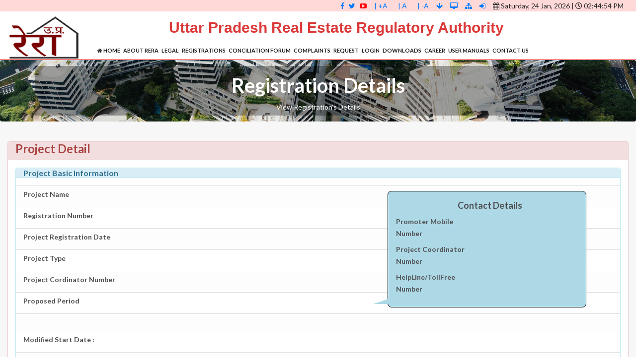

--- FILE ---
content_type: text/html; charset=utf-8
request_url: https://www.up-rera.in/Projectsummary?UI0aPA1ISD=B+lYMagbVJI=&hfFlag=9emr4VdBw22M7BGjKtJWMPDI4s5cHQZP&NPJ6RAme=A1sz8t5HlbpIry+Wu7FwIg==&PaURJEMAN4=ZL9MNERkNdbKI6tqjc9bJA==&IRSAHEB=D6PY3lyims8=
body_size: 25870
content:


<!DOCTYPE html>
<html>
<head id="ctl00_Head1"><link rel="shortcut icon" href="img/rera_logo.png" type="image/x-icon" />
    <script src="js/jquery-3.3.1.min.js"></script>
    <script type="text/javascript">
        // function Print() { 
        // var printWindowOpt = "toolbar=yes,location=no,directories=yes,menubar=yes,";
        // printWindowOpt += "scrollbars=yes,width=750,height=500,left=100,top=125";
        // document.getElementById("ctl00_ContentPlaceHolder1_pnlprint").visibility = 'visible';
        // var sWinHTML = document.getElementById("ctl00_ContentPlaceHolder1_pnlprint").innerHTML;
        // var printWindow = window.open("", "", printWindowOpt);
        //  printWindow.document.open();
        // printWindow.document.write('<html><body><table style="width:100%;text-align:center"><tr><td style="width:15%"><img src="images/Picture2.png" style="width:80px;height:80px" /></td><td style="text-align:center"><h3>भू-सम्पदा विनियामक प्राधिकरण, उत्तर प्रदेश</h3><h4>नवीन भवन, राज्य नियोजन संस्थान,<br> कालाकांकर हाउस , पुराना हैदराबाद, लखनऊ - 226007  </h4> </td></tr><tr><td colspan="3" style="text-align:center"><h3></h3></td></tr><tr><td colspan="3"></br>');
        // printWindow.document.write(sWinHTML);
        // printWindow.document.write('</td></tr></table></body></html>');
        // printWindow.document.write('</head><body ><table style="width:100%;text-align:center"><tr><td style="width:15%"><img src="images/Picture2.png" style="width:80px;height:80px" /></td><td style="text-align:center"><h3>भू-सम्पदा विनियामक प्राधिकरण, उत्तर प्रदेश</h3><h4>नवीन भवन, राज्य नियोजन संस्थान,<br> कालाकांकर हाउस , पुराना हैदराबाद, लखनऊ - 226007  </h4> </td></tr><tr><td colspan="3" style="text-align:center"><h3></h3></td></tr><tr><td colspan="3"></br>');
        // printWindow.document.write(panel.innerHTML);
        // printWindow.document.write('</td></tr></table></body></html>');  
        // printWindow.document.close();
        // SetActiveStyleSheet('Print Preview');
        // printWindow.print();
        // printWindow.close();
        //return true; 
        // }
        $(document).ready(function () {
            // alert('ok');
            load_MultiplePromoter1();
        });
        $(document).ready(function () {
            $('#btn').click(function () {
                $('#dialog').dialog("open");
            });
            $('#dialog').dialog({
                title: 'Contact Information',
                draggable: false,
                resizable: false,
                width: 600,
                height: 350,
                closeOnEscape: false,
                modal: true,
                autoOpen: false

            });
        });

        function load_MultiplePromoter1() {
            var var1 = '';
            //alert(var1);
            var id = var1;
            $.ajax({
                type: "POST",
                url: "WebService1.asmx/load_MultiplePromoter1",
                data: "{id: '" + id + "'}",
                contentType: "application/json; charset=utf-8",
                dataType: "json",
                success: function (r) {
                    // alert(r.d);
                    if (r.d != "0") {
                        $('#tblregistry1').html(r.d);
                    }
                    else {
                        $('#promoterdiv').hide();
                    }
                },
                error: function (r) {

                },
                failure: function (r) {

                }
            });
        }

        function Print() {
            var panel = document.getElementById("ctl00_ContentPlaceHolder1_pnlprint");
            var printWindow = window.open('', '', 'height=400,width=800');
            printWindow.document.write('<html><head><title></title>');
            //printWindow.document.write('<link rel="stylesheet" href="https://maxcdn.bootstrapcdn.com/bootstrap/3.3.7/css/bootstrap.min.css"/>');
            printWindow.document.write('</head><body ><table style="width:100%;text-align:center"><tr><td style="width:15%"><img src="images/Picture2.png" style="width:80px;height:80px" /></td><td style="text-align:center"><h3>भू-सम्पदा विनियामक प्राधिकरण, उत्तर प्रदेश</h3><h4>नवीन भवन, राज्य नियोजन संस्थान,<br> कालाकांकर हाउस , पुराना हैदराबाद, लखनऊ - 226007  </h4> </td></tr><tr><td colspan="3" style="text-align:center"><h3></h3></td></tr><tr><td colspan="3"></br>');
            printWindow.document.write(panel.innerHTML);
            printWindow.document.write('</td></tr></table></body></html>');
            printWindow.document.close();
            setTimeout(function () {
                printWindow.print();
            }, 500);
            return false;
        }

        function showModalPopUp(promoterid) {
            $('#mymodalPopup').modal('toggle');
            $('#mymodalPopup').modal('show');
            //popUpObj = window.open("ViewPromoterforproject.aspx?promoter=" + promoterid,
            //"ModalPopUp",
            //"toolbar=no," +
            //"scrollbars=no," +
            //"location=no," + 
            //"statusbar=no," + 
            //"menubar=no," + 
            //"resizable=0," +
            //"width=800," +  
            //"height=400," + 
            //"left = 200," + 
            //"top=200"
            //); 
            //popUpObj.focus();
            //  LoadModalDiv();
        }
        function downloadFile(pdfname) {
            debugger;
            var url = "https://upreradisk.blob.core.windows.net/azureportaldeploy/";
            var pdfname = pdfname;
            var link = document.createElement('a');
            link.href = url + pdfname;
            link.download = pdfname;
            link.click();
            link.remove();

        }
    </script>
    <style>
        ._xymns .row:nth-of-type(odd) {
            /* background: #eaeaea; */
            /* background: #ffffff; */
            background: #fdfdfd;
        }

        ._xymns .row {
            /* background: #fff; */
            padding: 5px 0px;
            border-top: 1px solid #ddd;
        }

        .divPromoter label {
            font-weight: normal !important;
        }

        .modal {
            /*position: fixed;
     top: 0;
     left: 0;
     background-color: rgba(255,255,255, 0.1) !important;
     z-index: 99;
     opacity: 0.8;*/
        }


        .form-control {
            height: 45% !important;
            font-size: 13px !important;
        }

        .panel-grey > .panel-heading {
            color: #3a3b3c;
            background-color: #c9c9c9;
            border-color: #c9c9c9;
        }

        .panel-grey > .panel-body {
            background: #efefef;
        }
    </style>
    <style>
        .xyz-dialog {
            background: lightblue;
            padding: 1rem;
            border-radius: 8px;
            position: relative;
            width: 400px;
            border: solid 1px black;
        }

            .xyz-dialog::after {
                content: "";
                width: 0;
                height: 0;
                border-top: 10px solid transparent;
                border-left: 10px solid transparent;
                border-right: 30px solid lightblue;
                position: absolute;
                right: 100%;
            }

        .body {
        }

        @media (max-width: 768px) {
            .xyz-dialog {
                width: 100%;
                margin-left: 0;
            }
        }
    </style>
    <style>
        .abc-dialog {
            padding: 1rem;
            border-radius: 8px;
            position: relative;
            width: 250px;
        }

            .abc-dialog::after {
                width: 0;
                height: 0;
                border-top: 10px solid transparent;
                border-left: 10px solid transparent;
                border-right: 30px solid lightblue;
                position: absolute;
                right: 170%;
            }

        .body {
        }

        @media (max-width: 768px) {
            .abc-dialog {
                width: 100%;
                margin-left: 0;
            }
        }

        .background-lightBlue {
            background-color: lightblue;
           
            width: 100%;       
            max-width: 300px;
             height:80px;
             display: flex !important;
            align-items: center !important;
            justify-content: center !important;
            text-decoration: none;
            padding: 0;
            border-radius: 4px;
            border: 2px solid black !important;
        }

        .animatedtext {
            color: darkred !important;
           
            animation: blinker 1.5s linear infinite;
            text-align: center;  
        }

        @keyframes blinker {
            30% {
                opacity: 0.5;
            }
        }
    </style>

    <!-- Required meta tags -->
    <meta charset="utf-8" /><meta http-equiv="X-UA-Compatible" content="IE=Edge,chrome=1" /><meta name="viewport" content="width=device-width, initial-scale=1, shrink-to-fit=no" /><meta name="description" content="This is an official website of UP RERA that provides online information about all activities, provisions by UP RERA in Uttar Pradesh." /><meta name="keywords" content="uprera,UP RERA,uttar pradesh rera,rera in uttar pradesh,UPRERA,Official Website of RERA Uttar Pradesh,Website of RERA Uttar Pradesh,Website of RERA,RERA UP WEBSITE,UP RERA WEBSITE, OFFICIAL WEBSITE OF RERA,RERA UP,UPRERA WEBSITE,ONLINE PROPERTY,ONLINE PROJECT REGISTRTION,Promoters Registration" /><title>
	UP RERA : Uttar Pradesh Real Estate Regulatory Authority
</title>
    <!-- Bootstrap CSS -->
    
    <link rel="stylesheet" href="https://use.fontawesome.com/releases/v5.6.3/css/all.css" integrity="sha384-UHRtZLI+pbxtHCWp1t77Bi1L4ZtiqrqD80Kn4Z8NTSRyMA2Fd33n5dQ8lWUE00s/" crossorigin="anonymous" /><link rel="stylesheet" href="css/bootstrap.css" /><link rel="stylesheet" href="css/themify-icons.css" /><link rel="stylesheet" href="vendors/fontawesome/css/all.min.css" /><link rel="stylesheet" href="vendors/owl-carousel/owl.carousel.min.css" /><link rel="stylesheet" href="vendors/animate-css/animate.css" /><link rel="stylesheet" href="css/site.css" /><link href="JqueryCallender/css/jquery-ui.css" rel="stylesheet" /><link href="css/font-awesome.min.css" rel="stylesheet" />
         
    <!-- main css -->
    <script src="js/jquery.min.js"></script>
    <script src="js/jquery-3.min.js"></script>        
     <script src="js/jquery-2.min.js"></script>
    <script src="js/validation.js"></script>
     
    <link href="multiselect/bootstrap-multiselect.css" rel="stylesheet" /><link href="css/slick.css" rel="stylesheet" /><link rel="stylesheet" href="css/style.css" /><link rel="stylesheet" href="css/responsive.css" />

     
 
         
       <script type="text/javascript">
           $(document).ready(function () {
               var counter = 0;

               var originalSize = $('div').css('font-size');
               var originalSizeAnc = $('a').css('font-size');
               var originalSizePara = $('p').css('font-size');
               var originalSizeli = $('li').css('font-size');
               var originalSizetable = $('table').css('font-size');
               // reset        
               $(".resetMe").click(function () {
                   counter = 0;

                   $('div').css('font-size', originalSize);
                   $('a').css('font-size', originalSizeAnc);
                   $('p').css('font-size', originalSizePara);
                   $('li').css('font-size', originalSizeli);
                   $('table').css('font-size', originalSizeli);
               });

               // Increase Font Size          
               $(".increase").click(function () {

                   if (counter <= 4 && counter >= 0) {
                       counter = counter + 1
                   }
                   else if (counter >= 4) {

                   }
                   else {
                       counter = counter + 1;
                   }

                   var currentSize = $('div').css('font-size');

                   var currentSizeAnc = $('a').css('font-size');
                   var currentSizepara = $('p').css('font-size');
                   var currentSizeli = $('li').css('font-size');
                   var currentSizetable = $('table').css('font-size');
                   if (counter <= 4) {

                       var currentSize = parseFloat(currentSize) * 1.2;

                       var currentSizeAnc = parseFloat(currentSizeAnc) * 1.2;
                       var currentSizepara = parseFloat(currentSizepara) * 1.2;
                       var currentSizeli = parseFloat(currentSizeli) * 1.2;
                       var currentSizetable = parseFloat(currentSizetable) * 1.2;
                       $('div').css('font-size', currentSize);
                       $('a').css('font-size', currentSizeAnc);
                       $('p').css('font-size', currentSizepara);
                       $('li').css('font-size', currentSizeli);
                       $('table').css('font-size', currentSizetable);
                   }

                   return false;
               });

               // Decrease Font Size       
               $(".decrease").click(function () {

                   counter = counter - 1;



                   var currentFontSize = $('div').css('font-size');
                   var currentFontSizeAnc = $('a').css('font-size');
                   var currentFontSizepara = $('p').css('font-size');
                   var currentFontSizeli = $('li').css('font-size');
                   var currentFontSizetable = $('table').css('font-size');
                   var currentSize = $('div').css('font-size');
                   var currentSizeAnc = $('a').css('font-size');
                   var currentSizepara = $('p').css('font-size');
                   var currentSizeli = $('li').css('font-size');
                   var currentSizetable = $('table').css('font-size');

                   var currentSize = parseFloat(currentSize) * 0.8;
                   var currentSizeAnc = parseFloat(currentSizeAnc) * 0.8;
                   var currentSizepara = parseFloat(currentSizeAnc) * 0.8;
                   var currentSizeli = parseFloat(currentSizeli) * 0.8;
                   var currentSizetable = parseFloat(currentSizetable) * 0.8;

                   $('div').css('font-size', currentSize);
                   $('a').css('font-size', currentSizeAnc);
                   $('p').css('font-size', currentSizepara);
                   $('li').css('font-size', currentSizeli);
                   $('table').css('font-size', currentSizetable);
                   return false;
               });
           });

      </script>

 

    

    
</head>
<body>
    <form name="aspnetForm" method="post" action="./Projectsummary?UI0aPA1ISD=B+lYMagbVJI%3d&amp;hfFlag=9emr4VdBw22M7BGjKtJWMPDI4s5cHQZP&amp;NPJ6RAme=A1sz8t5HlbpIry+Wu7FwIg%3d%3d&amp;PaURJEMAN4=ZL9MNERkNdbKI6tqjc9bJA%3d%3d&amp;IRSAHEB=D6PY3lyims8%3d" id="aspnetForm">
<div>
<input type="hidden" name="__EVENTTARGET" id="__EVENTTARGET" value="" />
<input type="hidden" name="__EVENTARGUMENT" id="__EVENTARGUMENT" value="" />
<input type="hidden" name="__VIEWSTATE" id="__VIEWSTATE" value="mOgNe48Cqn/T7qkFQW5+4IIFMB0jBAB993EDxibEybhhs5h/TmsfXsADmks6/HHoyidbnUUMMcTlo6m2F8Yar6g4qjr6w99U1e2xasENvhSw72IFe7WrKmCVoJ+jLcoVz9m0QxaM/Y8hwrS3UrtuBxEH1KyyzgMurxLdlrgQZRA4eOeWyW/CWzPP8hIt4CA8fUptIJF17pssNzBvquHtD9dQUc4tpJj33RVBnlQN62GWq3MbSMGZydU+Igd8pvP0n4Q5BXyFaOAoo7oIBaNAHHo/LgPpwG3ia9LkO1bkKZwxUGLZ9qySiEP9uCythK3pRYrpW17iZJM7ngloQ2hMj+T2JLpKbOh27TzDUMTiM9CwzUoKDXjJXDqBDvrHdhiFa++e5atQ3tj8RqU0FCWNQ/7BDi5JJcTVXlOUQ7E6j0cuPfk260yR3wLaw6Wy+iBTdKyFwr7xB4bGz3Y1Pl4sQwBEsy/lzlD4XmBvd+xyV++6ScO/2QUTGyMHbWa4esyzA1q03D7zOO9HV7LD7UgNNnfSWtJefEWiSqvr7QJNKQsZc6huoYBG8og4AVxAIGOE2kISPxBM676CSScD7jLQFvJO7li1MhBuf8qKgVLcBWLkfLqunfl+ZNnRJLUtt2G0GZ/K92M7yBYGhZGH3lcSTu0ixM40GKtRzxIZR9hLOECixTtAEYUaqWkIVO/[base64]/bn/YUPu3Cf0AHzQoDrz02qXXlYFZG3PuKl8vbqI3M3BuF7owOWkbIcC7RqjkROfHqCzVxX4Ox+iOp6z1amtWgs9wRzZi0vxaZAe788laAD7mC2RAhcRWBGowm+gpu/GYkl68Eskf32vGegmvIfVPkhyw1kF1UaLC8IhxLUmvaEEeAaPFxaq3l5LLvGMAdodnsamFHfwFk8VXrgDvBAIU3CLJ5g48KlpGLM57+n1Vgk8Z2n6Nw/ZkZmtvpux7y7AziJm58rYvp4/TX/LguCr8zbQxajfMA3PBd76818/4Tn3S3TOVslgTQdkBwcLlHqEVPCG0mJ+vdmTvc7BQ8hpkeR+q/CJdkxwqGbetBQYV8kItK8Wtn5xx1yPQBo4f/eOjW0fBpDYn0du3HR0ZmaP7JKBeeTkvvjmZhgiLYmt3n5BYog4svwskzTf6VvmJ6pqyvNCpN54uMJ8nEFccxOEzBAAoLkEvka6e5oQLE0iVjU8SsbbEoK+4tzDJYEYdNo0Z7gMIBgBj/kcNpOV3tirhVThlgLGZEQd3siaEw9Vf/si7IJfw86VMHMOgeF2/uSmXLBybcoBkMqRRnaHB27mblhhq/[base64]/QqgalAhNysxbzVdSqQK1Pja0UVl4f1sw9FqgnaGj7WwENq7s53vES+E16YpSVe8VKjsiE+pIQtxpE0LUPHVoYy+jFOD9LHtdKCkpdbrCUJTdKthgqzU7ux2eccItExBjFN7fO2C/miXY01ecrNJ9T3zrnwY/54waZVfb4V+rEUfFho3hbzss/yIr/5H9P6VLXn/GiDUyOvQKgwGjI6fD/wnhDSexhFLrK4KivabGFa7/u85D1D4rTwVcrKfHJDcl3bLzV/52MV+3eF0o37gdg8jX0GyzRFWOrua1epa7McZCts6NyoRDmB3V2HHchhGjBRlKX27JyVQP0XeJ2di1ykaWT4IjpZwU/OZPQ+GfhtilzZbYEb2syr/8XBtB6U8tEU/[base64]/DO2WDRF8f4oZ6o93C30Y9PUmUL5KO+n0566z8Qhr+wpTJinrZvSOzJMmvkceKYo1s6hiY0ztNXwyjoN8SVdPi4mEBMqOxhvx7Sh4u8n/NmhtlXTDz7DLr7HlHKWDynuC4Y6Ja97OZzHZYL12pZT35AZ/zciNk37pOW2g7P1D3FDAvsuRKflqtnPUJrD40FCBpZIvZ5GEolqdO2ZAXzRk0WPwe7po+7sm3iKI/ytbSCw4hgn+y9rZiZot8nhM6Le3vp3XtSrwOM7S23yF7IJNT6K9yBK38uSItUKzARP5OwS0svNztniXrVZVg1dHwxcvsnQtKPSy+cqre0yQ19i4qkuvS7LBjwZkndzo3i2ehy3CuzYLJegs6oM5yPpKnLETJHe9x0VGf3ck/kwPt1VUJN3re1o0mpNVwkmobpeyXptH4cnhbBkhjF7GTyRnRinVywiZzW5ukJBuM5GJUBjiiAN3Qav8XWFPBOz2aT1UVyT3dJcq8K1JCf48vEc4i52MrmEeNcxJLR++Snre34b5WBTyjgXFD4hv9wK/Uk6YwhageawWwAgzjIcrSmtA6wx8zVufnXL1V/eovG5+hcUALkLxNYiZjyGuztXB8IfKEx4HEpGZbozPHeDq5VBfMcgM8x+nkA3qn6s9pI2lRKqVjCSVBAcLiwBCok0tBQSSwkOlhxBfwhcX4AUXJ8hMO07dj6kCeAUhWBYxM1WU26W85eZ9Nv8wqWxBqViBqHQ9p+YtOMT72mso9v8/oOzDOYd03ubHVwNUHW8Sbp8T6IAC1rkGIxkVEQXoKFyZehWzmNEGlwSZT0cdASUvq6cfFNzQlOOM6pS4nWXtlGJgEXZPvZ9WwoygkYX/O1RCQt4c9wuM080hfhNSs4qzJA7fLLRzYZDSkm4kJdbqnEVyzM2GQZp0YkGL8U6sC0Z08NP0unJTxix6f576l3fJmVvWGuR+eQn0oN8z3eX7tFTqQ0B+x1iFjkLg/NNie/8FaWiTQbuNcU/RcPxzprPceeuYHF2piw9efYX/y3NhdBZiOoMfitTKZE0V68jPbdo6l/Co2szzvX24lEx7ZVk684EtpkEtqPi2ZRCAKHA/eSnbqHdIWdQy3Pql0uFugt8PPehDanxr2i44AVdcOiBnTwgr9X8WwG4MrY+qaYxCQpAnBTkM/r2E17RmB8B0qaWn18RpTuw8wMhpyOyTCSNGg9TWFvmV+gDLxT/bzgfyTeEiOnEHLLjPSLkqjWrF9JkLV6+IUDdHIdBqkJ9DGVn1Lxgo57ktFHRtfi8vLZ0LLhcQjdj6YZepEJKuJ3IzEeza4EeFiqog1BF/i+Q8kC8rzNwRej5nLo1rfetxtU2GmkziW59wdEaglMQQItfD0SM457T6jpecpQdxI3lE17/LvTEGgm/ywgQyAgFd3hEZNpU9H6v6A0dnaB4j7RoCXGL0VcxXk0ySbwS06HLtzHUfH9xwK8evggWT8N2aTRARJvWKvRiRpvIzmaihyxWq9Ce5+0fgJvzrIYKTH6Uu0vCeXroUj2mZwfR7M1N20cyttN1muEgtRi5PlG9XTTU/gCh1pN8h18ywLMubptxhLBuw6HE/+oZoX+zeaVPwAix6oiVil8hA7Nec55K14lIApc8fh8KUOLhE6GQaaVrh6yz06AJeVz7w0qFTGAC/jAVIi8V2HTPZb65Pq7C9WtnTMM6gjaap+vemiviaZ5Bd4lTHENKFsYOhd4YJpfJr4RFuuDj1djCfKN2PZwxnqH746UoFHr0UKM4gdKDT1IG2UM+y16O1exUjoSDgvjP0QOA/kOOkb8X+0f36EUXP/VYnHDrNkJLlGOwnqHrJya8piWL+k5DH11k4LWeTsWk1e1XewjhmbYfxMCRoNfylUncWPpF0d+rkGoDln+AbUI/v4cvOIrnEH3eXZzULYjKs+oRpa/bVCIJRt4oU211RCUSjtIWitg3RoNfdqIt8gVaELaa6jxwUijrHUU2XFb3KzRHMIkXNfjhXsojcRrA8uI2wnAKn6FuL4swUYrK27umtxWskmUyZnvq/4O1+g21e3qcxDWYSzvoqfQrI/G//BrKZncLCsysEQQIROzK7pyf6oOjuBJgRerseEz3+YsZz5SEUA9PsSB0IlSUKKXtKdQXaqlkDbWMTiS2lYGo5kR56aIiZVnp80LjInEhW6X8WOlXb2KisohTeYrwm8l0D/4djbxOvjyZKaWLMQJ0G/UfDqfBStP2qLIBENq27KhYHeqNN+FnrL3GLhaZrfDFfSBW9/a/r+XQRrTFCXIf9nySmCYhjkDFeq4ShJUO8uI1GXCKre84glPXYyzynATYnRR/auQZg9HV4YPGbmA90bMFTMlowSZgEF+UqWYAwVVIfMEMMB7f0HP7SRVjxZ0Qlg536w0c41inYPuMweMIEoMj3hzIyP4wNC0441QZ3stAXHl3qoTfezFKxj8a5i6izZsCvEfrf0Fq62q0o0mkQcFZRgUAvk8HfOwWWZxhR/sl1kSmm3P/yazxefevVEfCdGmCPZINMG0zFbML5a/k8kvaY3uVmpS3tD/43KWUWA9aSXn9ccuU9ytIRUb8ufqcAeUd74h4DaInOPftSFBJhS8ppCVOGggY7AcqFgiEHsa//ur3J8lI54nKTgZZ0NaPo/2gUgM3KCd3U3hTowmQ+JCRsR0FhzA1B/doIy7kwUnu/bSDwLb7nqAm355wUv7W06x5KWXPCy+R3tlrFIJj1qDk66d5zYQJ6wu9EUj3qrXFYpP1ILLPdoAmf7YxStMVSO5MfGm0O3icriM/S7A9Vh+gEWfEUdsdm+TjRYrh4yy1PmoKxUe6oVdDbSu/HdaGVvdJTd4EiE+2AFzu5oH8SXu6X6mfnscdBO3IHPLvJOb+DZ5aVHZyuUt6CCtal4MwghEDJEQWfrw/9YyZC2UqBn7k/7S7SVQKDNpDW8OQfMNe60dG5kFx3TGk+ahnwp56hAAGQyfqcHlR9xV4J+mxkH6d8oK4ffX2btU9VRzvv8Xb70+LpJHgIV4lVYj5Ye++4BSFkoHX3CBRkEGrp7ShiBBMNqGKWktpSR6MnlyWPEg+KqYUnzRlSR/T/v7SKHxGzvYgQpGEwsXeKx9FSjstnTzSLHo3YYm57SwU3RbtIrLK05W0pGZa9UO0UESyD9Rt4x5EKV7nbY5407csWkQeTQKyfBK2gPRXbSkBRMUWLMY/nqP3f/lph/OKpKLgM5ltaguyRt9zt6zVV1madRfg5VgCayNzxrEI6/25oS2U1KMtfT6v/e/pMiR4QGD3g/eJ/ET0X9GYxpokAkHASbHEOp/wxoOxGV3YvN26wl0GfncTVmoJg4N5M1oDSC4M+LNjhRICbKRGmt3ZT7PjjEu+mLkVrnZWeVQMe1ZtRpdKhMSJx2OUB5O1lXjymBuouElWpeAuX4TyUtulJz7N3TidPx7btZ2ZamZLHLoje/cZMtDm8xpFCdQbm1QHOU+l5KuPdrQFbdHcnMTTYM4zSRLaY+qLFoOFim3nS713ygKt5eM4dBgSfavOQcw3jjYJg4JkPPCN4qUJXA1q8m8pDLyTMQwF7FrJpf9AQ3z/RnoJpFlHKhr7+mtWIzuunm/FAbhOdQ38KENtjjswMxnlEB3NjkrsekqZU98cTRPNCKG6Oqk7McEsdnRj9at0/UZL926LxJAv5kfHy2CCnI8WKHuO9IOYMJxuCciyqNoTWuawyz+2mLnChF9JazYQQ3tDShL+qsqWu1nJPO4V81kJYHeFO3VYlPe/WIgzh/B36RxiQSZkt/i9QZS4BsUGeN99mIM+1f3VwVARd8Xgo2eiK0C7puJzGgplAEGlfkwmEOiJAZWjtn8mDsrKcThSKhTPqUM+UUwpOqX/j6t3F5a/JkIRPImAq8Hagiyt55LI+fqP8Kr+VeTTsqflWYpKvZ3DYXDYJYwkEbRTz9XfS9lGsSXe7ZRc4/2CRBCU90dQU1qtNGZ3APGBq0UCZkB1HuOdr9vaHdif6iJDtiJ4zuaIrbRR1IqcdEkRbUiJzzaVqvNv8DvvGkjWJqbyrd7vyy9cqEySZ45ngPKkHIJHf5EaQX5qoNlxUkuPB1sbsW0TtbcDJ5OgToJY4QF6WTDGUXHx1xLNral4JdrqqtZHbURaDVYnk/Y0xzZvIXpCc09salqtHqNaZj8WCAybE2J1VKX1Sqdgvc5d7DE1bS9utHltKCAoamu22gHy4TDIkA4OHd3dbKLpBaa7rzXkveTIdm6ri/mM6grtnr2+VQgaMOMChUUbLonZhf4dhQicPPH/oHDzzY/IrgTRfseHc1GJ1AOIYGwJX4qEgFb4ElYuKwDe9da/vGFdcB057LDglLaYj19gxogihs8UFXO+ns2FNZAGoq89OfYmXs2EKqJ7nvxeebrEV0wmExDTYrpYDJUm5B1rJyPbtkM4dGcuY+B/Q4n9qhOv2oKsya1+8FfQTCHOTwjaxkxI1nKBZ8cXVAj0n02sSk53jS2wvKprQ7hdPb0Z86inV7VJUnZXAmSOPOlFAdufj3/kNVzASZf1TwFzxznK2RohDUe5mJM3y8mIp58nNewc+cNU0zj72TkO15/Th8ngVL82lSHg3BOpr1P7PH/FRzXo3x8USyUPZvTveHqw+QeyebrOWnx0X4PJ9MywMYUv14y2EKYt7UBz4e1noA/l302wcO6rnSM=" />
</div>

<script type="text/javascript">
//<![CDATA[
var theForm = document.forms['aspnetForm'];
if (!theForm) {
    theForm = document.aspnetForm;
}
function __doPostBack(eventTarget, eventArgument) {
    if (!theForm.onsubmit || (theForm.onsubmit() != false)) {
        theForm.__EVENTTARGET.value = eventTarget;
        theForm.__EVENTARGUMENT.value = eventArgument;
        theForm.submit();
    }
}
//]]>
</script>


<script src="/WebResource.axd?d=oysczSfWjxaqyXTE1Vc3kHDxi5XtqK1JMzq2Vi232P69e-qEOvKfYUVDSOpSjErM7DoKmjrekEJvwojLWAmCcvQCqqXclWXwAwL4zwMVSW41&amp;t=638901526312636832" type="text/javascript"></script>


<script src="/ScriptResource.axd?d=9hSKVupFAlz5rX1VfBgqktJMTypQlhA4CayKFPkY73SkaMnjMtFJYKhIgoJMaysbh9Vcm_sdgF4wmtit3uonkkb58QNc8r-e0usWCn8E9rWQCdPVfnqgw2kYVX_H95_1s5OQQx7e2--IIBu5WuM_yvcP-J2NhS6bxlrH2wOOTYo1&amp;t=40d12516" type="text/javascript"></script>
<script src="/ScriptResource.axd?d=jDrYmNZ1BfuQTouQ_UV7IBXWXW1cdQHTmtY5CMur73DvuWX3F9zbKJSatVkGJH8D5QlCEr30Ln1LYpkSHGTJMAMQGq3Qjug1o3V1bbfG-porSx-F_NY_aH8Ilc0rGfLoeBK2RoLUILrFmoB9ahemWA2&amp;t=7f16157c" type="text/javascript"></script>
<script src="/ScriptResource.axd?d=MAu_8cfvAW3EacCFy5ILGbP2J5ZIraHFvdesKCM3FNSD5AxXS11iLp-fm0xTdT_r3OKMSf_d7CVpxWPDa_mXlV7n3v-DA3Ad1vYXSVYrDDWA9LWSeqx04EuNMgAEApD_U2rRq7PlnRN1ynOdOddYxw2&amp;t=7f16157c" type="text/javascript"></script>
<div>

	<input type="hidden" name="__VIEWSTATEGENERATOR" id="__VIEWSTATEGENERATOR" value="B9BBCE2D" />
	<input type="hidden" name="__VIEWSTATEENCRYPTED" id="__VIEWSTATEENCRYPTED" value="" />
	<input type="hidden" name="__EVENTVALIDATION" id="__EVENTVALIDATION" value="cRkmYljC7gVke4JvcDjTqiFvS8TZC8bXXo7Z+jDUvqFZVnjU3H3zBwFGkmqP/L09R/Uw8SSuZdMHfdDjJSeoAFnTUjiDjxvlUaIPHTHnULCK8lkwfhO3hwB9Y9HWXXglbzO4X65Utw0va1lbd9vQzUvIXE62B6dVbZVDoXFGm3Rbsxj+HvJVaAsgVfIHvYDIdug0KQ0QE2Rj+uRn/ohAHV9Pa3Wl3b4bZTVWYB1j28Y=" />
</div>
        <script type="text/javascript">
//<![CDATA[
Sys.WebForms.PageRequestManager._initialize('ctl00$ScriptManager1', 'aspnetForm', [], [], [], 90, 'ctl00');
//]]>
</script>

        <!--================Header Menu Area =================-->
        <header class="header_area">
            <div class="container-fluid">
                <div class="row">
                    <div class="accessibilityDiv">
                        <ul class="accessibility-icons list-unstyled list-inline font-zoom pull-right">
                            <li class="language" style="display: inline;"><a style="font-size: 14px;" class="taglib-language-list-text" href="#">
                                
                                   <a href="https://facebook.com/upreraofficial" target="_blank" title="Facebook" ><i class="fa fa-facebook"></i></a>	
                                &nbsp;
                               <a href="https://twitter.com/UPRERAofficial" target="_blank" title="Twitter"><i class="fa fa-twitter"></i></a>	
                                   &nbsp;
                                <a href="https://www.youtube.com/channel/UCAeF0bOHPpzN-K9QvfA9rSQ" target="_blank" title="Youtube"><i class="fa fa-youtube-play" style="color:red"></i></a>	
                                  &nbsp;
                                  &nbsp;
                                <a href="#" class="taglib-language-list-text increase" title="Increase font size"> | +A</a>
                                  &nbsp;
                                  &nbsp;
                                <a href="#" class="taglib-language-list-text resetMe" title="Restore default font size" style="padding: 2px 6px 2px 6px;">| A</a>
                                  &nbsp;
                                  &nbsp;
                                <a href="#" class="taglib-language-list-text decrease" title="Decrease font size" style="">| -A</a>
                                 &nbsp;
                                  &nbsp;
                                <a style="font-size: 14px;" class=" taglib-language-list-text " href="#main" data-toggle="tooltip" title="Skip to main content"><span class="fa fa-arrow-down"></span>   </a>
                                  &nbsp;
                                  &nbsp;

                                 <a style="font-size: 14px;" class=" taglib-language-list-text " href="ScreenReader.aspx" data-toggle="tooltip" title="Screen Reader Access"><span class="fa fa-desktop"></span>   </a>
                                  &nbsp;
                                  &nbsp;
                                <a style="font-size: 14px;" class="taglib-language-list-text " href="Sitemap" data-toggle="tooltip" title="Sitemap"> <i class="fa fa-sitemap" aria-hidden="true"></i></a>
                                         &nbsp;
                                  &nbsp;
                                <a style="font-size: 14px;" class="taglib-language-list-text " href="admin" data-toggle="tooltip" title=""> <i class="fa fa-sign-in" aria-hidden="true"></i></a>
                                   
                                    &nbsp;
                                  &nbsp;
                              
                                <span class="time"><i class="fa fa-calendar" aria-hidden="true"></i>
                                <script type="text/javascript">
                                    var d = new Date()
                                    var weekday = new Array("Sunday", "Monday", "Tuesday", "Wednesday", "Thursday", "Friday", "Saturday")
                                    var monthname = new Array("Jan", "Feb", "Mar", "Apr", "May", "Jun", "Jul", "Aug", "Sep", "Oct", "Nov", "Dec")
                                    document.write(weekday[d.getDay()] + ", ")
                                    document.write(d.getDate() + " ")
                                    document.write(monthname[d.getMonth()] + ", ")
                                    document.write(d.getFullYear())
                                </script>
                                | <i class="far fa-clock" aria-hidden="true"></i>
                                <span id="clockDisplay">
                                    <script type="text/javascript" language="javascript">
                                        function renderTime() {
                                            var currentTime = new Date();
                                            var diem = "AM";
                                            var h = currentTime.getHours();
                                            var m = currentTime.getMinutes();
                                            var s = currentTime.getSeconds();
                                            setTimeout('renderTime()', 1000);
                                            if (h == 0) {
                                                h = 12;
                                            } else if (h > 12) {
                                                h = h - 12;
                                                diem = "PM";
                                            }
                                            if (h < 10) {
                                                h = "0" + h;
                                            }
                                            if (m < 10) {
                                                m = "0" + m;
                                            }
                                            if (s < 10) {
                                                s = "0" + s;
                                            }
                                            var myClock = document.getElementById('clockDisplay');
                                            myClock.textContent = h + ":" + m + ":" + s + " " + diem;
                                            myClock.innerText = h + ":" + m + ":" + s + " " + diem;
                                        }
                                        renderTime();
                                    </script>
                                </span></span></a>


                            </li>
                            <li class="language" style="display: inline;"></li>
                            <li class="language" style="display: inline;"> </li>
                            <li class="language" style="display: inline;"> </li>
                            <li class="language" style="display: inline;"> </li>
                        </ul>
                    </div>
                </div>
            </div>
            <div class="main_menu m0">
                <nav class="navbar navbar-expand-lg navbar-light">
                    <div class="container-fluid">
                        <div class="row" style="width: 100%">
                            <!-- Brand and toggle get grouped for better mobile display -->
                            <div class="col-lg-2 col-md-2 col-xs-6">
                                <a class="navbar-brand logo_h" href="index" style="padding-top: 10px;">
                                    <img src="img/rera_logo.png" title="UPRERA Logo" alt="UPRERA" class="img-responsive" /></a>
                                <button class="navbar-toggler" type="button" data-toggle="collapse" data-target="#navbarNav" aria-controls="navbarNav" aria-expanded="false" aria-label="Toggle navigation" style="float: right;">
                                    <span class="icon-bar"></span>
                                    <span class="icon-bar"></span>
                                    <span class="icon-bar"></span>
                                </button>
                            </div>
                            <div class="col-lg-9 col-md-9" style="padding-right: 0px; padding-left: 0px;">
                                <div class="row wname" style="margin-top: 15px;">
                                    <div class="col-lg-12 col-md-12">
                                        <h2 id="reraheading" style="color:#dc3838">Uttar Pradesh Real Estate Regulatory Authority</h2>
                                    </div>
                                </div>
                                <div class="row menudiv" style="margin-top: 10px;">
                                    <!-- Collect the nav links, forms, and other content for toggling -->
                                    <div class="collapse navbar-collapse main-menu-item" id="navbarNav" style="margin-top: 5px;">
                                        <a href="#ctl00_menuBar_SkipLink"><img alt="Skip Navigation Links" src="/WebResource.axd?d=qRV__gASohxYzUYw4RthYnyOyafG05EdEYlf45hh_Zw2aGxOzGSxeQeWS2HRmdgDWkuyRHsu-VXZ_0uBpfGAr6ovsJ7RcJaAXmzR1O-AOcU1&amp;t=638901526312636832" width="0" height="0" style="border-width:0px;" /></a><div id="ctl00_menuBar" style="width: 100%; float: none;">
	<ul class="level1 nav navbar-nav">
		<li><a class="level1" href="index.aspx"><i class="fa fa-home" aria-hidden="true"></i> Home</a></li><li><a class="popout level1" href="#">ABOUT RERA</a><ul class="level2 dropdown-menu">
			<li><a class="level2" href="about">INTRODUCTION</a></li><li><a class="popout level2" href="#">MEDIA SECTION</a><ul class="level3 dropdown-menu">
				<li><a class="level3" href="GalleryDashboard">PHOTO GALLERY</a></li><li><a class="level3" href="VideoDashboard">VIDEO GALLERY</a></li><li><a class="level3" href="PressRelease">PRESS RELEASES</a></li><li><a class="level3" href="reranews">IN NEWS</a></li><li><a class="level3" href="frm_interviews.aspx">INTERVIEWS</a></li>
			</ul></li><li><a class="level2" href="frm_Rera_Anual_Report.aspx">UP-RERA Annual Report</a></li><li><a class="level2" href="pdf/Best_Practices_by_UP-RERA.pdf">E-Book on Best Practices</a></li>
		</ul></li><li><a class="popout level1" href="#">LEGAL</a><ul class="level2 dropdown-menu">
			<li><a class="level2" href="pdf/reraact.pdf">ACTS</a></li><li><a class="level2" href="pdf/rera.pdf">RULES</a></li><li><a class="level2" href="frm_Regulation_View.aspx">REGULATIONS</a></li><li><a class="level2" href="pdf/rerenotification.pdf">NOTIFICATIONS</a></li><li><a class="level2" href="pdf/UPRERA_ATS_2018.pdf">AGREEMENT FOR SALE/LEASE</a></li><li><a class="level2" href="pdf/RERAAccountDirections.pdf">RERA A/c Directions, Nov’23</a></li>
		</ul></li><li><a class="popout level1" href="#">REGISTRATIONS</a><ul class="level2 dropdown-menu">
			<li><a class="level2" href="project">PROMOTER</a></li><li><a class="level2" href="login">PROJECT</a></li><li><a class="level2" href="NewAgent">AGENT</a></li><li><a class="level2" href="auth_entity_reg">Authorized Entity U/S  8</a></li>
		</ul></li><li><a class="popout level1" href="#">CONCILIATION FORUM</a><ul class="level2 dropdown-menu">
			<li><a class="level2" href="conciliations">CONCILIATION LOGIN</a></li><li><a class="level2" href="ConciliationDetails">CONCILIATION STATUS</a></li>
		</ul></li><li><a class="popout level1" href="#">COMPLAINTS </a><ul class="level2 dropdown-menu">
			<li><a class="level2" href="SignUp">REGISTER COMPLAINT</a></li><li><a class="level2" href="SignUp">COMPLAINT FOR COMPENSATION</a></li><li><a class="level2" href="getcomplaint">GET COMPLAINT NUMBER</a></li><li><a class="level2" href="register_grievance">Public Grievance</a></li><li><a class="level2" href="frm_sec39_Insert_complaint_details_new.aspx">Request for Rectification of Order U/S 39</a></li><li><a class="level2" href="Frm_All_Complaint_Status_Page.aspx">Complaint Status</a></li><li><a class="level2" href="frm_ecourt_Complaint_Cause_Action_public.aspx?oldid=">2nd complaint for new cause of action</a></li><li><a class="level2" href="frm_view_complaint_cause_action_public.aspx">View 2nd complaint for new cause of action</a></li><li><a class="level2" href="Frm_All_ComplaintAOA_Status_Page.aspx">Complaint AOA Status</a></li>
		</ul></li><li><a class="popout level1" href="#">REQUEST</a><ul class="level2 dropdown-menu">
			<li><a class="level2" href="Requestdoc">Request For Certified Copy of Document</a></li><li><a class="level2" href="frm_OrderExecution.aspx">REQUEST FOR ORDER EXECUTION</a></li><li><a class="level2" href="frm_Rc_Report.aspx">VIEW RC STATUS</a></li><li><a class="level2" href="frm_process_request_fileinspection.aspx">Request For Physical File Inspection</a></li>
		</ul></li><li><a class="popout level1" href="#">LOGIN</a><ul class="level2 dropdown-menu">
			<li><a class="level2" href="login">USER LOGIN</a></li><li><a class="level2" href="InspectionOfficerLogin.aspx">INSPECTION LOGIN</a></li><li><a class="level2" href="SignUp">E-Court Login/Sign Up</a></li><li><a class="level2" href="grievance_login">Grievance Login</a></li><li><a class="level2" href="login_sec8">Authorized Entity U/S 8 Login</a></li>
		</ul></li><li><a class="popout level1" href="#">DOWNLOADS</a><ul class="level2 dropdown-menu">
			<li><a class="level2" href="finalcertificates/finalcertificates/Form%20REG%201%20(Architect%20Certificate).xlsx">Form REG 1 (Architect Certificate)</a></li><li><a class="level2" href="finalcertificates/finalcertificates/Form%20REG%202%20(Engineer%20Certificate).xlsx">Form REG 2 (Engineer Certificate)</a></li><li><a class="level2" href="finalcertificates/finalcertificates/Form%20REG%203%20(CA%20Certificate).xlsx">Form REG 3 (CA Certificate)</a></li><li><a class="level2" href="finalcertificates/finalcertificates/Form%20REG%204%20(Architect%20Certificate).docx">Form REG 4 (Architect Certificate)</a></li><li><a class="level2" href="finalcertificates/finalcertificates/Form%20REG%204A%20(Architect%20Certificate).docx">Form REG 4A (Architect Certificate)</a></li><li><a class="level2" href="finalcertificates/finalcertificates/Form%20REG%205%20(CA%20Certificate).doc">Form REG 5 (CA Certificate)</a></li>
		</ul></li><li><a class="level1" href="applicationform">CAREER</a></li><li><a class="popout level1" href="#">USER MANUALS</a><ul class="level2 dropdown-menu">
			<li><a class="level2" href="usermanual/usermanual/User%20Manual%20for%20Complaint%20Registration.pdf" target="_blank">User Manual for Complaint Registration</a></li><li><a class="level2" href="usermanual/usermanual/User-Manual-Promoter-Enrollment.pdf" target="_blank">User Manual for Promoter Enrollment</a></li><li><a class="level2" href="usermanual/usermanual/User%20Manual%20for%20Project%20Registration.pdf">User Manual for Project Registration</a></li><li><a class="level2" href="usermanual/usermanual/User%20Manual%20for%20Project%20Extension.pdf">User Manual for Project Extension</a></li>
		</ul></li><li><a class="level1" href="ContactUs">CONTACT US</a></li>
	</ul>
</div><a id="ctl00_menuBar_SkipLink"></a>
                                        
                                    </div>
                                    
                                </div>
                            </div>
                            <div class="col-lg-1 col-md-1 cm" style="padding-right: 0">
                       
                              
                                      <img src="#" alt="Hon'ble CM YOGI ADITYANATH" title="Hon'ble CM YOGI ADITYANATH" class="img-responsive" style="height: 95px; max-width: 100px;display:none" />

                               
                            </div>
                        </div>
                    </div>
                </nav>
            </div>
        </header>
        
        

        <!--================Header Menu Area =================-->
        <div style="min-height:400px;" id="main">
            
    <section class="breadcrumb blog_bg myclass">
        <div class="container">
            <div class="row">
                <div class="col-lg-12">
                    <div class="breadcrumb_iner">
                        <div class="breadcrumb_iner_item">
                            <h2>Registration Details</h2>
                            <span style="color: #FFF;">View Registration's Details</span>
                        </div>
                    </div>
                </div>
            </div>
        </div>
    </section>
    
    <section id="contentSection" class="service-area area-padding">
        <div class="container-fluid">
            <div class="row" style="margin-top: 20px; padding: 0px">
                <div class="col-lg-12 col-md-12 col-sm-12">
                    <div class="panel panel-danger">
                        <div class="panel-heading">
                            <h3>Project Detail</h3>
                        </div>
                        <div class="panel-body">
                            <div class="row">
                                <div class="col-sm-12">
                                    <div class="panel panel-info">
                                        <div class="panel-heading">
                                            <h1 class="panel-title">Project Basic Information</h1>
                                        </div>
                                        <div class="panel-body">
                                            <div class="row">
                                                <div class="col-sm-12">
                                                    <div class="_xymns">
                                                        <div class="row">
                                                            <div class="col-sm-4">
                                                                <label for="lblprojectname">Project Name</label>
                                                            </div>
                                                            <div class="col-sm-8">
                                                                <label id="ctl00_ContentPlaceHolder1_lblprojectname"></label>
                                                            </div>
                                                        </div>
                                                        <div class="row">
                                                            <div class="col-sm-4">
                                                                <label for="lblregno">Registration Number</label>
                                                            </div>
                                                            <div class="col-sm-8">
                                                                <label id="ctl00_ContentPlaceHolder1_lblregno"></label>
                                                            </div>
                                                        </div>
                                                        <div class="row">
                                                            <div class="col-sm-4">
                                                                <label for="prjregdate">Project Registration Date</label>
                                                            </div>
                                                            <div class="col-sm-8">
                                                                <label id="ctl00_ContentPlaceHolder1_prjregdate"></label>
                                                            </div>
                                                        </div>
                                                        <div class="row">
                                                            <div class="col-sm-4">
                                                                <label for="prj_type">Project Type</label>
                                                            </div>
                                                            <div class="col-sm-8">
                                                                <label id="ctl00_ContentPlaceHolder1_prj_type"></label>
                                                            </div>
                                                        </div>
                                                        <div class="row">
                                                            <div class="col-sm-4">
                                                                <label>Project Cordinator Number </label>
                                                            </div>
                                                            <div class="col-sm-8">
                                                                <label id="ctl00_ContentPlaceHolder1_contactnumber"></label>
                                                            </div>
                                                        </div>
                                                        <div class="row">
                                                            <div class="col-sm-4">
                                                                <label>Proposed Period </label>
                                                            </div>
                                                            <div class="col-sm-8">
                                                                <label id="ctl00_ContentPlaceHolder1_Lblpropeseperoid"></label>
                                                            </div>
                                                        </div>
                                                        <div class="row">
                                                            <div class="col-sm-4">
                                                                <label id="ctl00_ContentPlaceHolder1_lblProposedStartDate" class=""></label>
                                                            </div>
                                                            <div class="col-sm-8">
                                                                <label id="ctl00_ContentPlaceHolder1_lblpropesedDatestart"></label>
                                                            </div>
                                                        </div>
                                                        <div class="row">
                                                            <div class="col-sm-4">
                                                                <label id="ctl00_ContentPlaceHolder1_imp1" class="">Modified Start Date :</label>
                                                            </div>
                                                            <div class="col-sm-8">
                                                                <label id="ctl00_ContentPlaceHolder1_mdate"></label>
                                                            </div>
                                                        </div>
                                                        <div class="row">
                                                            <div class="col-sm-4">
                                                                <label>Declared Date Of Completion</label>
                                                            </div>
                                                            <div class="col-sm-8">
                                                                <label id="ctl00_ContentPlaceHolder1_Lblproposedenddt"></label>
                                                            </div>
                                                        </div>
                                                        
                                                        <div id="ctl00_ContentPlaceHolder1_divViewOnMap" class="row">
                                                            <div class="col-sm-4">
                                                                <label>View On Map</label>
                                                            </div>
                                                            <div class="col-sm-8">
                                                                <a target="_blank" class="btn btn-link" href="mapview_project.aspx?form=15805" title="View on map"><i class="fa fa-2x fa-map-marker"></i></a>
                                                            </div>
                                                        </div>

                                                    </div>
                                                </div>
                                            </div>
                                        </div>
                                    </div>
                                </div>

                            </div>


                            
                            <div class="xyz-dialog" style="position: absolute; top: 100px; right: 100px;">
                                <div class="title">
                                    <marquee><span style="font-size:18px;font-weight:bold">Contact Details</span></marquee>
                                </div>
                                <div class="body">
                                    <div class="row">
                                        <div class="col-sm-6">
                                            <label>Promoter Mobile Number</label>
                                        </div>
                                        <div class="col-sm-6">
                                            <label id="ctl00_ContentPlaceHolder1_promoterMobileNumber"></label>
                                        </div>
                                    </div>
                                    <div class="row">
                                        <div class="col-sm-6">
                                            <label>Project Coordinator Number</label>
                                        </div>
                                        <div class="col-sm-6">
                                            <label id="ctl00_ContentPlaceHolder1_projectCordinatorNumber"></label>
                                        </div>
                                    </div>
                                    <div class="row">
                                        <div class="col-sm-6">
                                            <label>HelpLine/TollFree Number</label>
                                        </div>
                                        <div class="col-sm-6">
                                            <label id="ctl00_ContentPlaceHolder1_helpLineNumber"></label>
                                        </div>
                                    </div>
                                </div>

                            </div>


                            


                            
                            


                            <div class="row">
                                <div class="col-sm-12">
                                    <div class="panel-body">
                                        <div class="row">
                                            <div class="col-sm-12">
                                                <div class="_xymns">
                                                    <div id="ctl00_ContentPlaceHolder1_dv_ext" class="row">
                                                        <div class="col-sm-12" style="padding: 0">
                                                            <div class="panel panel-info">
                                                                <div class="panel-heading">
                                                                    <h1 class="panel-title">Extension Granted</h1>
                                                                </div>
                                                                <div class="panel-body">
                                                                    <div id="ctl00_ContentPlaceHolder1_dv_extgrd" class="row">
                                                                        <div class="col-sm-12">
                                                                            <div class="table-responsive">
                                                                                <div>

</div>
                                                                            </div>
                                                                        </div>
                                                                    </div>
                                                                </div>
                                                            </div>
                                                        </div>
                                                    </div>
                                                    <div id="ctl00_ContentPlaceHolder1_dv_oc" class="row">
                                                        <div class="col-sm-4">
                                                            <label for="ViewOCCC">View OC/CC</label>
                                                        </div>
                                                        <div class="col-sm-8">
                                                            <a class="btn btn-link" data-toggle="modal" data-target="#exampleModal">
                                                                <img src="img/new-icon.gif" />
                                                                View</a>
                                                        </div>
                                                    </div>
                                                    
                                                    <div id="ctl00_ContentPlaceHolder1_divCompletionDetails" class="row">
                                                        <div class="col-sm-12" style="padding: 0">
                                                            <div class="panel panel-grey">
                                                                <div class="panel-heading">
                                                                    <h1 class="panel-title">Project Completion Certificate Details
                                                                <img src="images/new-icon.gif" /></h1>
                                                                </div>
                                                                <div class="panel-body">
                                                                    <div class="row">
                                                                        <div class="col-sm-3">
                                                                            <label>Upload Date of CC</label>
                                                                        </div>
                                                                        <div class="col-sm-3">
                                                                            <label id="ctl00_ContentPlaceHolder1_lblDateOfUploadingCC"></label>
                                                                        </div>
                                                                        <div class="col-sm-3">
                                                                            <label>View Completion Certificate(CC)</label>
                                                                        </div>
                                                                        <div class="col-sm-3">
                                                                            <a id="ctl00_ContentPlaceHolder1_hFile" style="margin: 0; text-decoration: none;" title="View Document" target="_blank" class="btn btn-link">
                                                                                <span id="ctl00_ContentPlaceHolder1_lblView" class="DashText" style="font-size: 17px"><i class="fa fa-eye" aria-hidden="true"></i></span>
                                                                            </a>
                                                                        </div>
                                                                    </div>
                                                                    <div class="row">
                                                                        <div class="col-sm-3">
                                                                            <label>Request Date of Account Closure (AC)</label>
                                                                        </div>
                                                                        <div class="col-sm-3">
                                                                            <label id="ctl00_ContentPlaceHolder1_lblDateOfRequestOfCC"></label>
                                                                        </div>
                                                                        <div class="col-sm-3"></div>
                                                                        <div class="col-sm-3"></div>
                                                                    </div>
                                                                    <div class="row">
                                                                        <div class="col-sm-3">
                                                                            <label>Approval Date of Account Closure (AC)</label>
                                                                        </div>
                                                                        <div class="col-sm-3">
                                                                            <label id="ctl00_ContentPlaceHolder1_lblApprovalDateCC"></label>
                                                                        </div>
                                                                        <div class="col-sm-3">
                                                                            <label>View Account Closure Certificate</label>
                                                                        </div>
                                                                        <div class="col-sm-3">
                                                                            <a id="ctl00_ContentPlaceHolder1_hApprovalFile" style="margin: 0; text-decoration: none;" target="_blank" title="View Document" class="btn btn-link">

                                                                                <span id="ctl00_ContentPlaceHolder1_lblApprovalView" class="DashText" style="font-size: 17px"><i class="fa fa-eye" aria-hidden="true"></i></span>
                                                                            </a>
                                                                        </div>
                                                                    </div>
                                                                </div>
                                                            </div>
                                                        </div>
                                                    </div>
                                                    
                                                </div>
                                            </div>
                                        </div>
                                    </div>
                                </div>
                            </div>
                        </div>
                        <div class="row">
                            <div class="col-sm-12">
                                <div class="panel panel-info">
                                    <div class="panel-heading">
                                        <h1 class="panel-title">Project Location</h1>
                                    </div>
                                    <div class="panel-body">
                                        <div class="row">
                                            <div class="col-sm-12">
                                                <div class="_xymns">
                                                    <div class="row">
                                                        <div class="col-sm-4">
                                                            <label>State</label>
                                                        </div>
                                                        <div class="col-sm-8">
                                                            <label id="ctl00_ContentPlaceHolder1_lblState"></label>
                                                        </div>
                                                    </div>
                                                    <div class="row">
                                                        <div class="col-sm-4">
                                                            <label>District</label>
                                                        </div>
                                                        <div class="col-sm-8">
                                                            <label id="ctl00_ContentPlaceHolder1_lbldistrict"></label>
                                                        </div>
                                                    </div>
                                                    <div class="row">
                                                        <div class="col-sm-4">
                                                            <label>Tehsil</label>
                                                        </div>
                                                        <div class="col-sm-8">
                                                            <label id="ctl00_ContentPlaceHolder1_lbltechsil"></label>
                                                        </div>
                                                    </div>
                                                    <div class="row">
                                                        <div class="col-sm-4">
                                                            <label>Project Address</label>
                                                        </div>
                                                        <div class="col-sm-8">
                                                            <label id="ctl00_ContentPlaceHolder1_lblpaddress"></label>
                                                        </div>
                                                    </div>
                                                </div>
                                            </div>
                                        </div>
                                    </div>
                                </div>
                            </div>
                        </div>
                        
                        <div class="row">
                            <div class="col-sm-12">
                                <div class="panel panel-info">
                                    <div class="panel-heading">
                                        <h1 id="ctl00_ContentPlaceHolder1_headPrmEOrEntity" class="panel-title">Promoter Detail</h1>
                                    </div>
                                    <div class="panel-body">
                                        <div class="row">
                                            <div class="col-sm-12">
                                                <div class="_xymns">
                                                    <div class="row">
                                                        <div class="col-sm-4">
                                                            <label id="ctl00_ContentPlaceHolder1_lblPrmName">Name</label>
                                                        </div>
                                                        <div class="col-sm-8 divPromoter">
                                                            <span id="ctl00_ContentPlaceHolder1_Lblpromotername"></span>
                                                        </div>
                                                    </div>
                                                    <div class="row">
                                                        <div class="col-sm-4">
                                                            <label id="ctl00_ContentPlaceHolder1_lblprmtype">Applicant Type</label>
                                                        </div>
                                                        <div class="col-sm-8 divPromoter">
                                                            <label id="ctl00_ContentPlaceHolder1_LblAppicanttype"></label>
                                                        </div>
                                                    </div>
                                                    <div class="row">
                                                        <div class="col-sm-4">
                                                            <label id="ctl00_ContentPlaceHolder1_lblprmMob">Mobile</label>
                                                        </div>
                                                        <div class="col-sm-8 divPromoter">
                                                            <label id="ctl00_ContentPlaceHolder1_Lblmobilenumber"></label>
                                                        </div>
                                                    </div>
                                                    <div class="row">
                                                        <div class="col-sm-4">
                                                            <label id="ctl00_ContentPlaceHolder1_lblprmemailid">Email</label>
                                                        </div>
                                                        <div class="col-sm-8 divPromoter">
                                                            <label id="ctl00_ContentPlaceHolder1_Lblemailapp"></label>
                                                        </div>
                                                    </div>
                                                    <div class="row">
                                                        <div class="col-sm-4">
                                                            <label id="ctl00_ContentPlaceHolder1_lblprmadd">Promoter&#39;s Address</label>
                                                        </div>
                                                        <div class="col-sm-8 divPromoter">
                                                            <label id="ctl00_ContentPlaceHolder1_Lbladdressapplicant"></label>
                                                        </div>
                                                    </div>
                                                    
                                                </div>
                                            </div>
                                        </div>
                                    </div>
                                </div>
                            </div>
                        </div>
                        <div id="ctl00_ContentPlaceHolder1_coprm" class="row">
                            <div class="col-sm-12">
                                <div class="panel panel-info">
                                    <div class="panel-heading">
                                        <h1 class="panel-title">Co-Promoter Details</h1>
                                    </div>
                                    <div class="panel-body">
                                        <div id="ctl00_ContentPlaceHolder1_coprm1" class="row">
                                            <div class="col-sm-12" style="padding: 0">
                                                <div class="table-responsive">
                                                    <div>

</div>
                                                </div>
                                            </div>
                                        </div>
                                    </div>
                                </div>
                            </div>
                        </div>
                        <div class="row" id="promoterdiv">
                            <div class="col-sm-12" style="padding: 0">
                                <div class="panel panel-info">
                                    <div class="panel-heading">
                                        <h1 class="panel-title">Other Promoter Associated With this Project</h1>
                                    </div>
                                    <div class="panel-body">
                                        <div class="row">
                                            <div class="col-sm-12">
                                                <div class="_xymns">
                                                    <div class="row">
                                                        <div class="col-sm-12">
                                                            <div class="table-responsive">
                                                                <table id="tblregistry1" class="table table-hover table-condensed" border="0"></table>
                                                            </div>
                                                        </div>
                                                    </div>
                                                </div>
                                            </div>
                                        </div>
                                    </div>
                                </div>
                            </div>
                        </div>
                        <div class="row">
                            <div class="col-sm-12" style="padding: 0">
                                <div class="panel panel-info">
                                    <div class="panel-heading">
                                        <h1 class="panel-title">Projects and Complaints against the promoter</h1>
                                    </div>
                                    <div class="panel-body">
                                        <div class="row">
                                            <div class="col-sm-12">
                                                <div class="_xymns">
                                                    <div class="row">
                                                        <div class="col-sm-4">
                                                            <label>Number of the projects of the promoter</label>
                                                        </div>
                                                        <div class="col-sm-8">
                                                            <label id="ctl00_ContentPlaceHolder1_lbltotalproject"></label>
                                                        </div>
                                                    </div>
                                                    <div class="row">
                                                        <div class="col-sm-4">
                                                            <label>Total complaints against the promoter</label>
                                                        </div>
                                                        <div class="col-sm-8">
                                                            <label id="ctl00_ContentPlaceHolder1_lbltotalcomplaint"></label>
                                                        </div>
                                                    </div>
                                                    <div class="row">
                                                        <div class="col-sm-4">
                                                            <label>Total no. of complaints in respect to this Project</label>
                                                        </div>
                                                        <div class="col-sm-8">
                                                            <label id="ctl00_ContentPlaceHolder1_lblprojectwisecomplaint"></label>
                                                        </div>
                                                    </div>
                                                </div>
                                            </div>
                                        </div>
                                    </div>
                                </div>
                            </div>
                        </div>
                        
                        <div class="row" style="margin-top: 20px; margin-bottom: 20px;">
                            <div class="col-lg-4 col-md-4 col-sm-4 text-center">
                                
                            </div>
                            <div class="col-sm-4 col-lg-4 col-md-4 text-center">
                                <div id="ctl00_ContentPlaceHolder1_pnlViewPrjDetail">
	
                                    <a class="btn btn-red" href="viewprojects" target="_blank">View Project In Detail </a>
                                
</div>
                                
                            </div>
                            <div class="col-lg-4 col-md-4 col-sm-4 text-center" style="display: none">
                                <a class="btn btn-red" style="display: none" onclick="showModalPopUp('')" id="A8">View Project Summary </a>
                            </div>
                        </div>
                    </div>
                </div>
            </div>
        </div>
        </div>
    </section>
    <script type="text/javascript">
        $(function () {
            $("#show-slide").click(function () {
                $('.slide-box').slideToggle("slow", function () { });
            });
        });
    </script>
    <script src="http://rera.mp.gov.in/assets/fancybox-master/dist/jquery.fancybox.min.js"></script>
    <script type="text/javascript">
        $(function () {

            $('.carousel').carousel({
                interval: 6000
            })

        });//end dom
    </script>
    <div id="mymodalPopup" class="modal fade" role="dialog">
        <div class="modal-dialog  modal-lg">
            <div class="modal-content" style="width: 800px">
                <div class="modal-header">
                    <h4 class="modal-title">Project Details</h4>
                    <button type="button" class="close" data-dismiss="modal">&times;</button>
                </div>
                <div class="modal-body">
                    <div class="row" style="text-align: right;">
                        <div class="col-sm-10"></div>
                        <div class="col-sm-2">
                            <input type="image" name="ctl00$ContentPlaceHolder1$Btnprint" id="ctl00_ContentPlaceHolder1_Btnprint" src="images/printButton.png" onclick="Print();" style="height:30px;width:30px;border-width:0px;" />
                        </div>
                    </div>
                    <div id="ctl00_ContentPlaceHolder1_pnlprint">
	
                        <div class="row">
                            <div class="col-sm-12 table-responsive" style="text-align: center">
                                <span id="ctl00_ContentPlaceHolder1_pnlheading" style="font-size: 20px; text-decoration: underline; font-family: Algerian">Project Summary</span>
                                <br />
                                <br />
                                <div>

	</div>
                            </div>
                        </div>
                        <div class="row">
                            <div class="col-sm-12">
                                <br />
                                <br />
                                <span id="ctl00_ContentPlaceHolder1_lbldocdt" style="font-size: 16px; text-decoration: underline; font-family: Algerian; margin-left: 20px;">Document Details</span>
                                <br />
                                <br />
                                <div>

	</div>
                            </div>
                        </div>
                    
</div>
                    <div class="modal-footer">
                        <button type="button" class="btn btn-default" data-dismiss="modal">Close</button>
                    </div>
                </div>
            </div>
        </div>
    </div>
    <div class="modal fade" id="exampleModal" tabindex="-1" role="dialog" aria-labelledby="exampleModalLabel" aria-hidden="true">
        <div class="modal-dialog modal-lg" role="document">
            <div class="modal-content" style="width: 800px">
                <div class="modal-header">
                    <h5 class="modal-title" id="exampleModalLabel">View OC/CC</h5>
                    <button type="button" class="close" data-dismiss="modal" aria-label="Close">
                        <span aria-hidden="true">&times;</span>
                    </button>
                </div>
                <div class="modal-body">
                    <div>

</div>
                    
                    
                    
                    
                </div>
                <div class="modal-footer">
                    <button type="button" class="btn btn-secondary" data-dismiss="modal">Close</button>
                </div>
            </div>
        </div>
    </div>

        </div>
        <a href="javascript:" id="return-to-top"><i class="fas fa-chevron-up"></i></a>
        <!--================ start footer Area =================-->
        <footer class="footer-area ">

       
            <div class="container-fluid">
                <div class="row">
                                    
                    
                    <div class="col-lg-4 col-md-6">
                        <div class="single-footer-widget">
                            <div class="row">
                                <div class="col-lg-12">
                                    <a class="navbar-brand logo_h" href="index">
                                        <img src="img/rera_logo.png" title="Rera Logo" alt="Rera Logo"  /></a>
                                    <br />
                                    <br />
                                    <p>The Real Estate (Regulation and Development) Act, 2016 is an Act of the Parliament of India which seeks to protect home-buyers as well as help boost investments in the real estate industry. The Act came into force from 1 May 2016.</p>
                               
                                    
                                </div>
                            </div>
                        </div>
                    </div>


                    <div class="col-lg-2 col-md-3">
                        <div class="single-footer-widget">
                            <h6>Quick Links</h6>
                            <div class="row">
                                <div class="col-lg-12">
                                    <ul class="footer-nav">
                                        <li><i class="ti-angle-right"></i>
                                            <a href="index">home</a>
                                        </li>
                                        <li><i class="ti-angle-right"></i>
                                            <a href="AboutUs" target="_blank">about </a>
                                        </li>
                                        <li><i class="ti-angle-right"></i>
                                            <a href="applicationform" target="_blank">career </a>
                                        </li>
                                        <li><i class="ti-angle-right"></i>
                                            <a href="Media" target="_blank">media</a>
                                        </li>
                                        <li><i class="ti-angle-right"></i>
                                            <a href="downloads" target="_blank">downloads</a>
                                        </li>
                                        <li><i class="ti-angle-right"></i>
                                            <a href="ContactUs" target="_blank">contact us</a>
                                        </li>
                                         <li><i class="ti-angle-right"></i>
                                            <a href="Web_Information_Manager" target="_blank">Web Information Manager</a>
                                        </li>
                                        
                                    </ul>
                                </div>
                            </div>
                        </div>
                    </div>

                    <div class="col-lg-2 col-md-3">
                        <div class="single-footer-widget">
                            <h6>Social Links</h6>
                            <div class="row">
                                <div class="col-lg-12">
                                    <ul class="footer-nav">
                                        <li><a href="https://facebook.com/upreraofficial" target="_blank" title="Facebook"><i class="ti-angle-right"></i>Facebook</a>	</li>
                                     
                                        <li><a href="https://twitter.com/UPRERAofficial" target="_blank" title="Twitter"><i class="ti-angle-right"></i>Twitter</a>	</li>
                                         <li style="display:none;"><a href="#" title="Linked In"><i class="ti-angle-right"></i>LinkedIn</a>	</li>
                                        <li ><a href="https://www.youtube.com/channel/UCAeF0bOHPpzN-K9QvfA9rSQ" target="_blank" title="Youtube"><i class="ti-angle-right"></i>Youtube</a>	</li>

                                    </ul>
                                </div>
                            </div>
                        </div>
                    </div>

                    <div class="col-lg-2 col-md-3">
                        <div class="single-footer-widget">
                            <h6>Circulars & Notices </h6>
                            <div class="row">
                                <div class="col-lg-12">
                                    <ul class="footer-nav">
                                        <li><a href="pdf/UPRERA_ATS_2018.pdf" target="_blank"><i class="ti-angle-right"></i>Agreement for Sale/Lease</a></li>
                                        <li><a href="pdf/Order for CA,Architect,Engineer Certificate.pdf" target="_blank"><i class="ti-angle-right"></i>Order for CA, Architect, Engineer Certificate</a></li>
                                        <li><a href="pdf/Portal_Editing_order.pdf" target="_blank"><i class="ti-angle-right"></i>Order For Project Registration & Editing</a></li>
                                        <li><a href="pdf/SOP.pdf" target="_blank"><i class="ti-angle-right"></i>SOP for Complaint Redressal</a></li>
                                        <li><a href="notices" target="_blank"><i class="ti-angle-right"></i>Click For More Notices...</a></li>
                                    </ul>
                                </div>
                            </div>
                        </div>
                    </div>

                    <div class="col-lg-2 col-md-3">
                        <div class="single-footer-widget">
                            <h6>Other Links</h6>
                            <div class="row">
                                <div class="col-lg-12">
                                    <ul class="footer-nav">
                                         <li><i class="ti-angle-right"></i>
                                            <a href="DisclaimerandPolicies" target="_blank">Disclaimer and Policies</a>
                                        </li>
                                         <li><i class="ti-angle-right"></i>
                                            <a href="RTIDOC" target="_blank">RTI</a>
                                        </li>
                                         <li><i class="ti-angle-right"></i>
                                            <a href="TermCondition" target="_blank">Terms and Conditions</a>
                                        </li>
                                         <li><i class="ti-angle-right"></i>
                                            <a href="Sitemap" target="_blank">Sitemap</a>
                                        </li>
                                    </ul>
                                </div>
                            </div>
                        </div>
                    </div>



                </div>
                
            </div>
        </footer>
        <div class="container-fluid">

            <div class="row" style="background-color:#6c757d">
                    <div class="accessibilityDiv">
                        <ul class="accessibility-icons list-unstyled list-inline font-zoom pull-left">
                            <li class="language" style="display: inline;"><a style="font-size: 14px;" class="taglib-language-list-text" href="#">
                                
                                   <a href="https://facebook.com/upreraofficial" target="_blank" title="Facebook" ><i class="fa fa-facebook"></i></a>	
                                &nbsp;
                               <a href="https://twitter.com/UPRERAofficial" target="_blank" title="Twitter"><i class="fa fa-twitter"></i></a>	
                                   &nbsp;
                                <a href="https://www.youtube.com/channel/UCAeF0bOHPpzN-K9QvfA9rSQ" target="_blank" title="Youtube"><i class="fa fa-youtube-play" style="color:red"></i></a>	
                                  &nbsp;
                                  &nbsp;
                                <a href="#" class="taglib-language-list-text increase" title="Increase font size"> | +A</a>
                                  &nbsp;
                                  &nbsp;
                                <a href="#" class="taglib-language-list-text resetMe" title="Restore default font size" style="padding: 2px 6px 2px 6px;">| A</a>
                                  &nbsp;
                                  &nbsp;
                                <a href="#" class="taglib-language-list-text decrease" title="Decrease font size" style="">| -A</a>
                                 &nbsp;
                                  &nbsp;
                                

                                 <a style="font-size: 14px;" class=" taglib-language-list-text " href="ScreenReader.aspx" data-toggle="tooltip" title="Screen Reader Access"><span class="fa fa-desktop"></span>   </a>
                                  &nbsp;
                                  &nbsp;
                                <a style="font-size: 14px;" class="taglib-language-list-text " href="Sitemap" data-toggle="tooltip" title="Sitemap"> <i class="fa fa-sitemap" aria-hidden="true"></i></a>
                                         
                                    &nbsp;
                                  &nbsp;
                             </a>


                            </li>
                       
                        </ul>
                    </div>
                <div class="col-lg-12">
                    <div class="footer-copy-right">
                        <div class="row">
                            <div class="col-sm-12">
                                  <p>
   Copyright © 2020 UP-RERA , Concieved by: Uttar Pradesh Real Estate Regulatory Authority , Developed by : UPDESCO(Acme Digitek Solutions Pvt. Ltd)

</p>
                            </div>
                            <div class="col-sm-6">
                                <p>Last reviewed and updated on <span id="ctl00_lbllastupdated">05 Apr 2024</span></p>
                            </div>
                            <div class="col-sm-6">
                               <p>  Version : 1.9.1 </p>
                            </div>
                        </div>
                      
                        
                    </div>
                </div>
            </div>
        </div>



        <style>
            .footer-copy-right {
             padding:10px;
         }
         .footer-copyright-area {
    background: #303030;
    padding: 20px 0px;
    text-align: center;
    margin-left: 200px;
}
         .footer-copy-right p {
    margin: 0px;
    font-size: 15px;
    color: #fff;
    text-align:center;
}
         .footer-copy-right a {
    color: #303030;
}
        </style>




        <!--================ End footer Area =================-->

        <!-- Optional JavaScript -->
        <!-- jQuery first, then Popper.js, then Bootstrap JS -->




        

<!--=======Header Script Start=====-->
        <script src="multiselect/jquery.min.js"></script>
    
    <link rel="stylesheet" type="text/css" href="tcal.css" />
    	<script type="text/javascript" src="tcal.js"></script> 
        <script src="js/jquery-1.min.js"></script> 





    <script>
        // Code For Block Inspect Element in Browser
        document.addEventListener('contextmenu', function (e) {
            e.preventDefault();
        });
        $(document).keydown(function (e) {
            if (e.which === 123) {
                return false;
            }
        });

       


        //$('body').on("submit", "form", function () {
        //    if (Page_ClientValidate() == true) {
        //        ShowProgress();
        //        return true;
        //    }
        //    else {
        //        return false;
        //    }
        //});

        //function ShowProgress() {
        //    setTimeout(function () {
        //        var modal = $('<div />');
        //        modal.addClass("modal");
        //        $('body').append(modal);
        //        var loading = $(".loading");
        //        loading.show();
        //        var top = Math.max($(window).height() / 2 - loading[0].offsetHeight / 2, 0);
        //        var left = Math.max($(window).width() / 2 - loading[0].offsetWidth / 2, 0);
        //        loading.css({ top: top, left: left });
        //    }, 200);
        //}
    </script>


        
<!--=======Header Script END=======-->




<script src="js/popper.js"></script>        
<script src="js/jquery-3.min.js"></script>
<script src="multiselect/bootstrap.min.js"></script>
<script src="JqueryCallender/js/jquery-12.js"></script>    

<script src="js/bootstrap.min.js"></script>
<script src="js/slick.js"></script>
<script src="js/stellar.js"></script>
<script src="vendors/isotope/imagesloaded.pkgd.min.js"></script>
<script src="js/jquery.bootstrap.newsbox.min.js"></script>
<script src="vendors/isotope/isotope.pkgd.min.js"></script>
<script src="vendors/owl-carousel/owl.carousel.min.js"></script>
<script src="js/jquery.ajaxchimp.min.js"></script>       
<script src="css/counter-up/jquery.counterup.js"></script>
<script src="css/counter-up/jquery.waypoints.min.js"></script>
<script src="js/jquery.counterup.min.js"></script>
<script src="js/waypoints.min.js"></script>
<script src="js/mail-script.js"></script>
<script src="js/contact.js"></script>
<script src="js/jquery.form.js"></script>
<script src="js/jquery.validate.min.js"></script>
<script src="js/mail-script.js"></script>
<script src="js/theme.js"></script>
    
<script src="js/bootstrap-multiselect.js"></script>
<script type="text/javascript" src="js/jquery-ui.min-1.js"></script>

<script src="multiselect/bootstrap-multiselect.js"></script>
<script src="js/jquery.easy-ticker.min.js"></script>
<script src="js/jquery.easing.min.js"></script>
<script src="js/custom.js"></script>
     



    
<script type='text/javascript'>new Sys.WebForms.Menu({ element: 'ctl00_menuBar', disappearAfter: 500, orientation: 'horizontal', tabIndex: 0, disabled: false });</script></form>
</body>
</html>

--- FILE ---
content_type: text/css
request_url: https://www.up-rera.in/css/site.css
body_size: 155
content:
                                                                                                                                                                                                                                                                                                                                          

--- FILE ---
content_type: text/css
request_url: https://www.up-rera.in/css/style.css
body_size: 21458
content:

/*=====================================================================


@Default Styles

Table of Content:
01/ Variables
02/ predefin
03/ header
04/ button
05/ banner
06/ breadcrumb
07/ about
08/ teamb
09/ project 
10/ price 
11/ team 
12/ blog 
13/ video  
14/ service  
15/ career  
16/ contact 
17/ footer

=====================================================================*/
/*----------------------------------------------------*/
/*font Variables*/
/*Color Variables*/
/*=================== fonts ====================*/
/*@import url("https://fonts.googleapis.com/css?family=Lato:400,500,700|Roboto:300,400,500,700");*/

@import url('https://fonts.googleapis.com/css?family=Lato:400,400i,700,700i,900,900i&display=swap');

/*---------------------------------------------------- */
/*----------------------------------------------------*/
.list {
  list-style: none;
  margin: 0px;
  padding: 0px; }

a {
  text-decoration: none;
  transition: all 0.3s ease-in-out; }
  a:hover, a:focus {
    text-decoration: none;
    outline: none;
  }
  ul:hover, ul:focus {
    text-decoration: none;
    outline: none;
  }

.row.m0 {
  margin: 0px; }

body {
  line-height: 24px;
  font-size: 14px;
  font-family: 'Lato', sans-serif;
  font-weight: normal;
  /*color: #888888;*/
  color:#4e5052;
}

h1, h2, h3, h4, h5, h6 {
  font-family: 'Lato', sans-serif;
  font-weight: bold; }
  
 .tagline{
	font-family: 'Lato', sans-serif;
  font-weight: bold; 
  color:#000 !important;
  }
  

button:focus {
  outline: none;
  box-shadow: none; }

.p_120 {
  padding-top: 120px;
  padding-bottom: 120px; }

.pad_top {
  padding-top: 120px; }

.mt-25 {
  margin-top: 25px; }

@media (min-width: 1200px) {
  .container {
    max-width: 1170px; } }

img {
  max-width: 100%; }

ul {
  list-style: none;
  padding: 0; }

@media (min-width: 1620px) {
  .box_1620 {
    max-width: 1650px;
    margin: auto; } }
/* Main Title Area css
============================================================================================ */
.main_title {
  text-align: center;
  max-width: 680px;
  margin: 0px auto 75px; }
  .main_title h2 {
    font-family: 'Lato', sans-serif;
    font-size: 36px;
    color: #202e31;
    margin-bottom: 12px; }
  .main_title p {
    font-size: 14px;
    font-family: "Roboto", sans-serif;
    font-weight: normal;
    line-height: 24px;
    color: #888888;
    margin-bottom: 0px; }

/* End Main Title Area css
============================================================================================ */
/*---------------------------------------------------- */
/*----------------------------------------------------*/
.header_area {
  position: absolute;
  width: 100%;
  top: 0;
  left: 0;
  z-index: 99;
  transition: background 0.4s, all 0.3s linear; }
  .header_area .navbar {
    background: transparent;
    padding: 0px;
    border: 0px;
    border-radius: 0px; 
     border-bottom: 1px solid red;
  }
    .header_area .navbar .logo_h {
      color: #fff;
      height: 90px;
      text-align: center;
      line-height: 69px;
      font-size: 30px;
      text-transform: uppercase;
      font-weight: 700; }
    .header_area .navbar .navbar-brand {
      padding-top: 0; }

    .header_area .navbar .nav .nav-item {
      margin-right: 10px; 

    }
      .header_area .navbar .nav .nav-item .nav-link {
        font: 600  "Lato", sans-serif;      /*12px/80px*/
        text-transform: uppercase;
        color: #202e31;
        padding: 0px;
        display: inline-block;
        font-size: 11px; }
      .ml-auto, .mx-auto {
    margin-left: 0 !important;
}
        .header_area .navbar .nav .nav-item .nav-link:after {
          display: none; }
      .header_area .navbar .nav .nav-item:hover .nav-link, .header_area .navbar .nav .nav-item.active .nav-link {
        color: #e22104; }
      .header_area .navbar .nav .nav-item.submenu {
        position: relative; }
        .header_area .navbar .nav .nav-item.submenu ul {
          border: none;
          padding: 0px;
          border-radius: 0px;
          box-shadow: none;
          margin: 0px;
          background: #fff;
          box-shadow: 0px 3px 16px 0px rgba(0, 0, 0, 0.1); }
          @media (min-width: 992px) {
            .header_area .navbar .nav .nav-item.submenu ul {
              position: absolute;
              top: 120%;
              left: 0px;
              min-width: 200px;
              text-align: left;
              opacity: 0;
              transition: all 300ms ease-in;
              visibility: hidden;
              display: block;
              border: none;
              padding: 0px;
              border-radius: 0px; } }
          .header_area .navbar .nav .nav-item.submenu ul:before {
            content: "";
            width: 0;
            height: 0;
            border-style: solid;
            border-width: 10px 10px 0 10px;
            border-color: #eeeeee transparent transparent transparent;
            position: absolute;
            right: 24px;
            top: 45px;
            z-index: 3;
            opacity: 0;
            transition: all 400ms linear; }
          .header_area .navbar .nav .nav-item.submenu ul .nav-item {
            display: block;
            float: none;
            margin-right: 0px;
            border-bottom: 1px solid #ededed;
            margin-left: 0px;
            transition: all 0.4s linear; }
            .header_area .navbar .nav .nav-item.submenu ul .nav-item .nav-link {
              line-height: 45px;
              color: #202e31;
              padding: 0px 30px;
              transition: all 150ms linear;
              display: block;
              margin-right: 0px; }
            .header_area .navbar .nav .nav-item.submenu ul .nav-item:last-child {
              border-bottom: none; }
            .header_area .navbar .nav .nav-item.submenu ul .nav-item:hover .nav-link {
              background: #e22104;
              color: #fff; }
        @media (min-width: 992px) {
          .header_area .navbar .nav .nav-item.submenu:hover ul {
            visibility: visible;
            opacity: 1;
            top: 100%; } }
        .header_area .navbar .nav .nav-item.submenu:hover ul .nav-item {
          margin-top: 0px; }
      .header_area .navbar .nav .nav-item:last-child {
        margin-right: 0px; }
  .header_area + section, .header_area + row, .header_area + div {
    /*margin-top: 80px;*/ 
    margin-top: 121px;

  }
.main_menu {
    /*border-bottom: 1px solid red;*/
}
  .header_area.navbar_fixed .main_menu {
    position: fixed;
    width: 100%;
    /*top: -70px;*/
    top: 23px;
    /*border-bottom: 1px solid red;*/
    left: 0;
    right: 0;
    background: #fff;
    transform: translateY(70px);
    transition: transform 500ms ease, background 500ms ease;
    -webkit-transition: transform 500ms ease, background 500ms ease;
    box-shadow: 0px 3px 16px 0px rgba(0, 0, 0, 0.1); }
    .header_area.navbar_fixed .main_menu .navbar .nav .nav-item .nav-link {
      /*line-height: 70px;*/ 
      /*line-height: 35px;*/ 

    }

.top_menu {
  background: #f6f6f6; }
  .top_menu .header_social {
    float: right; }
    .top_menu .header_social li {
      display: inline-block;
      margin-right: 15px; }
      .top_menu .header_social li a {
        font-size: 13px;
        color: #888888;
        display: inline-block;
        line-height: 42px;
        transition: all 300ms linear 0s; }
      .top_menu .header_social li:last-child {
        margin-right: 0px; }
      .top_menu .header_social li:hover a {
        color: #e22104; }
      @media (max-width: 991px) {
        .top_menu .header_social li {
          margin-right: 7px; } }
  .top_menu .dn_btn {
    line-height: 42px;
    display: inline-block;
    font-size: 14px;
    margin-right: 50px;
    font-family: "Roboto", sans-serif;
    font-weight: normal;
    color: #888888;
    transition: all 300ms linear 0s; }
    .top_menu .dn_btn:hover {
      color: #e22104; }
    .top_menu .dn_btn:last-child {
      margin-right: 0px; }
    .top_menu .dn_btn i {
      color: #e22104;
      margin-right: 10px; }
    @media (max-width: 991px) {
      .top_menu .dn_btn {
        margin-right: 5px;
        font-size: 13px; } }
  .top_menu .follow_us {
    float: left;
    color: #777;
    font-size: 14px;
    line-height: 42px;
    margin-right: 17px; }

@media (max-width: 767px) {
  .top_menu {
    display: none; 

  } 

}
.right-button {
  margin-left: 60px;
  margin-top: 15px; }
  .right-button ul {
    padding: 0;
    list-style: none; }
    .right-button ul li {
      display: inline-block;
      margin-left: 30px;
      font-size: 16px; }
      .right-button ul li a {
        color: #777; }
  .right-button .shop-icon {
    position: relative; }
    .right-button .shop-icon span {
      position: absolute;
      background: #e22104;
      right: -10px;
      top: -4px;
      border-radius: 50px;
      color: #fff;
      width: 15px;
      height: 15px;
      font-size: 10px;
      text-align: center;
      line-height: 14px; }
  @media (max-width: 991px) {
    .right-button {
      display: none; } }

#search_input_box {
  position: fixed;
  left: 50%;
  -webkit-transform: translateX(-50%);
  -moz-transform: translateX(-50%);
  -ms-transform: translateX(-50%);
  -o-transform: translateX(-50%);
  transform: translateX(-50%);
  width: 100%;
  max-width: 1140px;
  z-index: 999;
  text-align: center;
  padding: 0 20px;
  background: #e22104; }
  #search_input_box ::placeholder {
    color: #fff; }

#search_input_box .form-control {
  background: transparent;
  border: 0;
  color: #ffffff;
  font-weight: 400;
  font-size: 15px;
  padding: 0; }

#search_input_box .btn {
  width: 0;
  height: 0;
  padding: 0;
  border: 0; }

#search_input_box .ti-close {
  color: #fff;
  font-weight: 600;
  cursor: pointer;
  padding: 10px; }

.search-inner {
  padding: 5px 15px; }

.form-control:focus {
  box-shadow: none; }

.navbar_fixed #search_input_box {
  position: fixed;
  left: 50%;
  -webkit-transform: translateX(-50%);
  -moz-transform: translateX(-50%);
  -ms-transform: translateX(-50%);
  -o-transform: translateX(-50%);
  transform: translateX(-50%);
  width: 100%;
  max-width: 1140px;
  z-index: 999;
  text-align: center;
  padding: 0 20px;
  top: 80px; }

/*---------------------------------------------------- */
/*----------------------------------------------------*/
/* Home Banner Area css
============================================================================================ */
.home_banner_area {
  position: relative;
  z-index: 1;
  min-height: 770px; }
  .home_banner_area .banner_inner {
    position: relative;
    overflow: hidden;
    width: 100%;
    min-height: 770px; 


  }
    .home_banner_area .banner_inner .overlay {
      /*background: url(../img/banner/home-banner.jpg) no-repeat scroll center center;*/
      background: url(../img/reratemp_original11.jpg) no-repeat scroll center center ;
      position: absolute;
      left: 0;
      right: 0;
      top: 0;
      height: 100%;
      bottom: 0;
      z-index: -1; }
    .home_banner_area .banner_inner .banner_content {
      color: #fff; }
      .home_banner_area .banner_inner .banner_content span {
        font-size: 24px;
        color: #fff;
        font-family: 'Lato', sans-serif;
        text-transform: uppercase;
        margin-bottom: 24px;
        display: inline-block;
        position: relative; }
        .home_banner_area .banner_inner .banner_content span:after {
          content: '';
          position: absolute;
          left: 50%;
          bottom: -16px;
          transform: translateX(-50%);
          width: 100px;
          height: 1px;
          background: #fff; }
      .home_banner_area .banner_inner .banner_content h3 {
        font-size: 60px;
        font-family: 'Lato', sans-serif;
        font-weight: 500; }
      .home_banner_area .banner_inner .banner_content .main_btn {
        margin-top: 35px; }

.blog_banner {
  min-height: 660px;
  position: relative;
  z-index: 1;
  overflow: hidden;
  margin-bottom: 0px; }
  .blog_banner .banner_inner {
    background: #04091e;
    position: relative;
    overflow: hidden;
    width: 100%;
    min-height: 660px;
    z-index: 1; }
    .blog_banner .banner_inner .overlay {
      background: url(../img/banner/banner-2.jpg) no-repeat scroll center center;
      opacity: .5;
      height: 125%;
      position: absolute;
      left: 0px;
      top: 0px;
      width: 100%;
      z-index: -1; }
    .blog_banner .banner_inner .blog_b_text {
      max-width: 700px;
      margin: auto;
      color: #fff; }
      .blog_banner .banner_inner .blog_b_text h2 {
        font-size: 60px;
        font-weight: bold;
        font-family: 'Lato', sans-serif;
        line-height: 66px;
        margin-bottom: 15px; }
      .blog_banner .banner_inner .blog_b_text p {
        font-size: 16px;
        margin-bottom: 35px; }
      .blog_banner .banner_inner .blog_b_text .white_bg_btn {
        line-height: 42px;
        padding: 0px 45px; }

.banner_box {
  max-width: 1620px;
  margin: auto; }

.banner_area {
  position: relative;
  z-index: 1;
  min-height: 300px; }
  .banner_area .banner_inner {
    position: relative;
    overflow: hidden;
    width: 100%;
    min-height: 300px;
    background: #04091e;
    z-index: 1; }
    .banner_area .banner_inner .overlay {
      background: url(../img/banner/banner.jpg) no-repeat scroll center center;
      position: absolute;
      left: 0;
      right: 0;
      top: 0;
      height: 125%;
      bottom: 0;
      z-index: -1;
      opacity: .6; }
    .banner_area .banner_inner .banner_content h2 {
      color: #fff;
      font-size: 48px;
      font-family: 'Lato', sans-serif;
      margin-bottom: 0px;
      font-weight: bold; }
    .banner_area .banner_inner .banner_content .page_link a {
      font-size: 14px;
      color: #fff;
      font-family: "Roboto", sans-serif;
      margin-right: 32px;
      position: relative; }
      .banner_area .banner_inner .banner_content .page_link a:before {
        content: "\e87a";
        font-family: 'Linearicons-Free';
        position: absolute;
        right: -25px;
        top: 50%;
        transform: translateY(-50%); }
      .banner_area .banner_inner .banner_content .page_link a:last-child {
        margin-right: 0px; }
        .banner_area .banner_inner .banner_content .page_link a:last-child:before {
          display: none; }
      .banner_area .banner_inner .banner_content .page_link a:hover {
        color: #e22104; }

/* End Home Banner Area css
============================================================================================ */
/* banner section start
============================================================================================ */
.hero-banner {
  position: relative;
  padding: 70px 0;
  background: #f6f6f6;
  background-size: cover; }
  @media (min-width: 768px) {
    .hero-banner {
      padding: 150px 0; } }
  @media (min-width: 1200px) {
    .hero-banner {
      padding: 110px 0; } }
  .hero-banner-sm {
    padding-top: 80px;
    padding-bottom: 80px; }
    @media (min-width: 992px) {
      .hero-banner-sm {
        padding-top: 100px;
        padding-bottom: 100px; } }
  .hero-banner h1 {
    color: #2a2a2a;
    margin-bottom: 25px;
    font-size: 28px; }
    @media (min-width: 768px) {
      .hero-banner h1 {
        font-size: 60px;
        margin-bottom: 45px; } }
  .hero-banner h2 {
    font-size: 22px;
    color: #2a2a2a;
    text-transform: capitalize;
    margin-bottom: 0; }
    @media (min-width: 768px) {
      .hero-banner h2 {
        font-size: 42px; } }
  .hero-banner p {
    font-size: 22px;
    color: #2a2a2a;
    margin-bottom: 0; }

.hero-banner-icon {
  color: #2a2a2a;
  display: inline-block; }
  @media (min-width: 768px) {
    .hero-banner-icon {
      margin-bottom: 10px; } }
  .hero-banner-icon i, .hero-banner-icon span {
    font-size: 35px; }
    @media (min-width: 768px) {
      .hero-banner-icon i, .hero-banner-icon span {
        font-size: 60px; } }
  .hero-banner-icon [class^="flaticon-"]:before, .hero-banner-icon [class*=" flaticon-"]:before, .hero-banner-icon [class^="flaticon-"]:after, .hero-banner-icon [class*=" flaticon-"]:after {
    font-size: 35px; }
    @media (min-width: 768px) {
      .hero-banner-icon [class^="flaticon-"]:before, .hero-banner-icon [class*=" flaticon-"]:before, .hero-banner-icon [class^="flaticon-"]:after, .hero-banner-icon [class*=" flaticon-"]:after {
        font-size: 60px; } }

/* banner section end
  ============================================================================================ */
/* breadcrumb section start
  ============================================================================================ */
.banner-breadcrumb {
  display: inline-block; }
  .banner-breadcrumb .breadcrumb {
    background: transparent;
    padding: 0; }
    .banner-breadcrumb .breadcrumb-item {
      padding: .1rem; }
      .banner-breadcrumb .breadcrumb-item a {
        text-transform: capitalize;
        color: #2a2a2a; }
      .banner-breadcrumb .breadcrumb-item + .breadcrumb-item::before {
        color: #2a2a2a;
        padding-left: .2rem;
        padding-right: .4rem; }
      .banner-breadcrumb .breadcrumb-item.active {
        color: #2a2a2a; }
  .banner-breadcrumb .breadcrumb-item a:hover {
    color: #e22104; }

/* breadcrumb section end
  ============================================================================================ */
/*---------------------------------------------------- */
/*----------------------------------------------------*/
/* Start Blog Area css
============================================================================================ */

.single-blog {
	
	background:#fff !important ; 
  transition: all 300ms linear 0s; 
      border: 1px solid #cecece;
      padding:10px;
  }
  .single-blog .thumb {
    overflow: hidden;
    border-radius: 0;
    /*margin-bottom: 25px;*/ 
     margin-bottom: 4px; 
  }
    .single-blog:hover {
        border:1px solid red;
    }
    .single-blog .thumb img {
      width: 100%;
      transition: all 300ms linear 0s; }
  .single-blog .short_details {
    background: #e8e8e8;
    padding: 10px;
	text-align:center;
    transition: all 300ms linear 0s; }
	
	
	
    .single-blog .short_details a {
      color: #e22104; 
	  font-weight:bold;
	  }
	  
	  
      .single-blog .short_details a:hover {
        color: #e22104; }
		
		
  .single-blog .meta-top {
    margin-bottom: 15px; }
    .single-blog .meta-top a {
      display: inline-block;
      margin-right: 30px;
      color: #999;
      position: relative;
      transition: all 300ms linear 0s; }
      .single-blog .meta-top a i {
        margin-right: 10px; }
      .single-blog .meta-top a:hover {
        color: #e22104; }
      .single-blog .meta-top a:after {
        content: '';
        position: absolute;
        right: -15px;
        top: 5px;
        width: 1px;
        height: 12px;
        background: #999; }
      .single-blog .meta-top a:last-child:after {
        display: none; }
  .single-blog h4 {
    font-size: 20px;
    margin-bottom: 15px;
    font-weight: 500;
    line-height: 30px;
    transition: all 300ms linear 0s; }
    @media (max-width: 991px) {
      .single-blog h4 {
        margin-bottom: 8px; } }
  .single-blog:hover .short_details {
    background: #ffffff; }
  .single-blog:hover img {
    transform: scale(1.1); }

/* End Blog Area css
============================================================================================ */
/* Latest Blog Area css
============================================================================================ */
.l_blog_item .l_blog_text .date {
  margin-top: 24px;
  margin-bottom: 15px; }
  .l_blog_item .l_blog_text .date a {
    font-size: 12px; }
.l_blog_item .l_blog_text h4 {
  font-size: 18px;
  color: #2a2a2a;
  border-bottom: 1px solid #eeeeee;
  margin-bottom: 0px;
  padding-bottom: 20px;
  transition: all 300ms linear 0s; }
  .l_blog_item .l_blog_text h4:hover {
    color: #e22104; }
.l_blog_item .l_blog_text p {
  margin-bottom: 0px;
  padding-top: 20px; }

/* End Latest Blog Area css
============================================================================================ */
/* Causes Area css
============================================================================================ */
.causes_slider .owl-dots {
  text-align: center;
  margin-top: 80px; }
  .causes_slider .owl-dots .owl-dot {
    height: 14px;
    width: 14px;
    background: #eeeeee;
    display: inline-block;
    margin-right: 7px; }
    .causes_slider .owl-dots .owl-dot:last-child {
      margin-right: 0px; }
    .causes_slider .owl-dots .owl-dot.active {
      background: #e22104; }

.causes_item {
  background: #fff; }
  .causes_item .causes_img {
    position: relative; }
    .causes_item .causes_img .c_parcent {
      position: absolute;
      bottom: 0px;
      width: 100%;
      left: 0px;
      height: 3px;
      background: rgba(255, 255, 255, 0.5); }
      .causes_item .causes_img .c_parcent span {
        width: 70%;
        height: 3px;
        background: #2a2a2a;
        position: absolute;
        left: 0px;
        bottom: 0px; }
        .causes_item .causes_img .c_parcent span:before {
          content: "75%";
          position: absolute;
          right: -10px;
          bottom: 0px;
          background: #2a2a2a;
          color: #fff;
          padding: 0px 5px; }
  .causes_item .causes_text {
    padding: 30px 35px 40px 30px; }
    .causes_item .causes_text h4 {
      color: #2a2a2a;
      font-size: 18px;
      font-weight: 600;
      margin-bottom: 15px;
      cursor: pointer; }
      .causes_item .causes_text h4:hover {
        color: #2a2a2a; }
    .causes_item .causes_text p {
      font-size: 14px;
      line-height: 24px;
      font-weight: 300;
      margin-bottom: 0px; }
  .causes_item .causes_bottom a {
    width: 50%;
    border: 1px solid #2a2a2a;
    text-align: center;
    float: left;
    line-height: 50px;
    background: #2a2a2a;
    color: #fff;
    font-size: 14px;
    font-weight: 500; }
    .causes_item .causes_bottom a + a {
      border-color: #eeeeee;
      background: #fff;
      font-size: 14px;
      color: #2a2a2a; }

/* End Causes Area css
============================================================================================ */
/*================= latest_blog_area css =============*/
.latest_blog_area {
  background: #f9f9ff; }

.single-recent-blog-post {
  margin-bottom: 30px; }
  .single-recent-blog-post .thumb {
    overflow: hidden; }
    .single-recent-blog-post .thumb img {
      transition: all 0.7s linear; }
  .single-recent-blog-post .details {
    padding-top: 30px; }
    .single-recent-blog-post .details .sec_h4 {
      line-height: 24px;
      padding: 10px 0px 13px;
      transition: all 0.3s linear; }
  .single-recent-blog-post .date {
    font-size: 14px;
    line-height: 24px;
    font-weight: 400; }
  .single-recent-blog-post:hover img {
    transform: scale(1.23) rotate(10deg); }

.tags .tag_btn {
  font-size: 12px;
  font-weight: 500;
  line-height: 20px;
  border: 1px solid #eeeeee;
  display: inline-block;
  padding: 1px 18px;
  text-align: center;
  color: #2a2a2a; }
  .tags .tag_btn:before {
    background: #2a2a2a; }
  .tags .tag_btn + .tag_btn {
    margin-left: 2px; }

/*========= blog_categorie_area css ===========*/
.blog_categorie_area {
  padding-top: 30px;
  padding-bottom: 30px; }
  @media (min-width: 900px) {
    .blog_categorie_area {
      padding-top: 80px;
      padding-bottom: 80px; } }
  @media (min-width: 1100px) {
    .blog_categorie_area {
      padding-top: 120px;
      padding-bottom: 120px; } }

.categories_post {
  position: relative;
  text-align: center;
  cursor: pointer; }
  .categories_post img {
    max-width: 100%; }
  .categories_post .categories_details {
    position: absolute;
    top: 20px;
    left: 20px;
    right: 20px;
    bottom: 20px;
    background: rgba(34, 34, 34, 0.75);
    color: #fff;
    transition: all 0.3s linear;
    display: flex;
    align-items: center;
    justify-content: center; }
    .categories_post .categories_details h5 {
      margin-bottom: 0px;
      font-size: 18px;
      line-height: 26px;
      text-transform: uppercase;
      color: #fff;
      position: relative; }
    .categories_post .categories_details p {
      font-weight: 300;
      font-size: 14px;
      line-height: 26px;
      margin-bottom: 0px; }
    .categories_post .categories_details .border_line {
      margin: 10px 0px;
      background: #fff;
      width: 100%;
      height: 1px; }
  .categories_post:hover .categories_details {
    background: rgba(222, 99, 32, 0.85); }

/*============ blog_left_sidebar css ==============*/
.blog_item {
  margin-bottom: 50px; }

.blog_details {
  padding: 30px 0 20px 10px;
  box-shadow: 0px 10px 20px 0px rgba(221, 221, 221, 0.3); }
  @media (min-width: 768px) {
    .blog_details {
      padding: 60px 30px 35px 35px; } }
  .blog_details p {
    margin-bottom: 30px; }
  .blog_details a {
    color: #2a2a2a; }
    .blog_details a:hover {
      color: #e22104; }
  .blog_details h2 {
    font-size: 18px;
    font-weight: 600;
    margin-bottom: 8px; }
    @media (min-width: 768px) {
      .blog_details h2 {
        font-size: 24px;
        margin-bottom: 15px; } }

.blog-info-link li {
  float: left;
  font-size: 14px; }
  .blog-info-link li a {
    color: #999999; }
  .blog-info-link li i, .blog-info-link li span {
    font-size: 13px;
    margin-right: 5px; }
  .blog-info-link li::after {
    content: "|";
    padding-left: 10px;
    padding-right: 10px; }
  .blog-info-link li:last-child::after {
    display: none; }
.blog-info-link::after {
  content: "";
  display: block;
  clear: both;
  display: table; }

.blog_item_img {
  position: relative; }
  .blog_item_img .blog_item_date {
    position: absolute;
    bottom: -10px;
    left: 10px;
    display: block;
    color: #fff;
    background: #e22104;
    padding: 8px 15px;
    border-radius: 5px; }
    @media (min-width: 768px) {
      .blog_item_img .blog_item_date {
        bottom: -20px;
        left: 40px;
        padding: 13px 30px; } }
    .blog_item_img .blog_item_date h3 {
      font-size: 22px;
      font-weight: 600;
      color: #fff;
      margin-bottom: 0;
      line-height: 1.2; }
      @media (min-width: 768px) {
        .blog_item_img .blog_item_date h3 {
          font-size: 30px; } }
    .blog_item_img .blog_item_date p {
      margin-bottom: 0; }
      @media (min-width: 768px) {
        .blog_item_img .blog_item_date p {
          font-size: 18px; } }

.blog_right_sidebar .widget_title {
  font-size: 20px;
  margin-bottom: 40px;
  color: #2a2a2a; }
  .blog_right_sidebar .widget_title::after {
    content: "";
    display: block;
    padding-top: 15px;
    border-bottom: 1px solid #f0e9ff; }
.blog_right_sidebar .single_sidebar_widget {
  background: #fbf9ff;
  padding: 30px;
  margin-bottom: 30px; }
.blog_right_sidebar .search_widget .form-control {
  height: 50px;
  border-color: #f0e9ff;
  font-size: 13px;
  color: #999999;
  padding-left: 20px;
  border-radius: 0;
  border-right: 0; }
  .blog_right_sidebar .search_widget .form-control::placeholder {
    color: #999999; }
  .blog_right_sidebar .search_widget .form-control:focus {
    border-color: #f0e9ff;
    outline: 0;
    box-shadow: none; }
.blog_right_sidebar .search_widget .input-group button {
  background: #fff;
  border-left: 0;
  border: 1px solid #f0e9ff;
  padding: 4px 15px;
  border-left: 0; }
  .blog_right_sidebar .search_widget .input-group button i, .blog_right_sidebar .search_widget .input-group button span {
    font-size: 14px;
    color: #999999; }
.blog_right_sidebar .newsletter_widget .form-control {
  height: 50px;
  border-color: #f0e9ff;
  font-size: 13px;
  color: #999999;
  padding-left: 20px;
  border-radius: 0; }
  .blog_right_sidebar .newsletter_widget .form-control::placeholder {
    color: #999999; }
  .blog_right_sidebar .newsletter_widget .form-control:focus {
    border-color: #f0e9ff;
    outline: 0;
    box-shadow: none; }
.blog_right_sidebar .newsletter_widget .input-group button {
  background: #fff;
  border-left: 0;
  border: 1px solid #f0e9ff;
  padding: 4px 15px;
  border-left: 0; }
  .blog_right_sidebar .newsletter_widget .input-group button i, .blog_right_sidebar .newsletter_widget .input-group button span {
    font-size: 14px;
    color: #999999; }
.blog_right_sidebar .post_category_widget .cat-list li {
  border-bottom: 1px solid #f0e9ff;
  transition: all 0.3s ease 0s;
  padding-bottom: 12px; }
  .blog_right_sidebar .post_category_widget .cat-list li:last-child {
    border-bottom: 0; }
  .blog_right_sidebar .post_category_widget .cat-list li a {
    font-size: 14px;
    line-height: 20px;
    color: #888888; }
    .blog_right_sidebar .post_category_widget .cat-list li a p {
      margin-bottom: 0px; }
  .blog_right_sidebar .post_category_widget .cat-list li + li {
    padding-top: 15px; }
  .blog_right_sidebar .post_category_widget .cat-list li:hover a {
    color: #e22104; }
.blog_right_sidebar .popular_post_widget .post_item .media-body {
  justify-content: center;
  align-self: center;
  padding-left: 20px; }
  .blog_right_sidebar .popular_post_widget .post_item .media-body h3 {
    font-size: 16px;
    line-height: 20px;
    margin-bottom: 6px;
    transition: all 0.3s linear; }
  .blog_right_sidebar .popular_post_widget .post_item .media-body a {
    color: #2a2a2a; }
    .blog_right_sidebar .popular_post_widget .post_item .media-body a:hover {
      color: #e22104; }
  .blog_right_sidebar .popular_post_widget .post_item .media-body p {
    font-size: 14px;
    line-height: 21px;
    margin-bottom: 0px; }
.blog_right_sidebar .popular_post_widget .post_item + .post_item {
  margin-top: 20px; }
.blog_right_sidebar .tag_cloud_widget ul li {
  display: inline-block; }
  .blog_right_sidebar .tag_cloud_widget ul li a {
    display: inline-block;
    border: 1px solid #eeeeee;
    background: #fff;
    padding: 4px 20px;
    margin-bottom: 8px;
    margin-right: 5px;
    transition: all 0.3s ease 0s;
    color: #888888;
    font-size: 13px; }
    .blog_right_sidebar .tag_cloud_widget ul li a:hover {
      background: #e22104;
      color: #fff; }
.blog_right_sidebar .instagram_feeds .instagram_row {
  display: flex;
  margin-right: -6px;
  margin-left: -6px; }
  .blog_right_sidebar .instagram_feeds .instagram_row li {
    width: 33.33%;
    float: left;
    padding-right: 6px;
    padding-left: 6px;
    margin-bottom: 15px; }
.blog_right_sidebar .br {
  width: 100%;
  height: 1px;
  background: #eeeeee;
  margin: 30px 0px; }

.blog-pagination {
  margin-top: 80px; }

.blog-pagination .page-link {
  font-size: 14px;
  position: relative;
  display: block;
  padding: 0;
  text-align: center;
  margin-left: -1px;
  line-height: 45px;
  width: 45px;
  height: 45px;
  border-radius: 0 !important;
  color: #8a8a8a;
  border: 1px solid #f0e9ff;
  margin-right: 10px; }
  .blog-pagination .page-link i, .blog-pagination .page-link span {
    font-size: 13px; }
  .blog-pagination .page-link:hover {
    background-color: #e22104;
    color: #fff; }

.blog-pagination .page-item.active .page-link {
  background-color: #fbf9ff;
  border-color: #f0e9ff;
  color: #888888; }

.blog-pagination .page-item:last-child .page-link {
  margin-right: 0; }

/*============ Start Blog Single Styles  =============*/
.single-post-area .blog_details {
  box-shadow: none;
  padding: 0; }
.single-post-area .social-links {
  padding-top: 10px; }
  .single-post-area .social-links li {
    display: inline-block;
    margin-bottom: 10px; }
    .single-post-area .social-links li a {
      color: #cccccc;
      padding: 7px;
      font-size: 14px;
      transition: all 0.2s linear; }
      .single-post-area .social-links li a:hover {
        color: #2a2a2a; }
.single-post-area .blog_details {
  padding-top: 26px; }
  .single-post-area .blog_details p {
    margin-bottom: 20px;
    font-size: 15px; }
  .single-post-area .blog_details h2 {
    color: #2a2a2a; }
.single-post-area .quote-wrapper {
  background: rgba(130, 139, 178, 0.1);
  padding: 15px;
  line-height: 1.733;
  color: #888888;
  font-style: italic;
  margin-top: 25px;
  margin-bottom: 25px; }
  @media (min-width: 768px) {
    .single-post-area .quote-wrapper {
      padding: 30px; } }
.single-post-area .quotes {
  background: #fff;
  padding: 15px 15px 15px 20px;
  border-left: 2px solid #e22104; }
  @media (min-width: 768px) {
    .single-post-area .quotes {
      padding: 25px 25px 25px 30px; } }
.single-post-area .arrow {
  position: absolute; }
  .single-post-area .arrow .lnr {
    font-size: 20px;
    font-weight: 600; }
.single-post-area .thumb .overlay-bg {
  background: rgba(0, 0, 0, 0.8); }
.single-post-area .navigation-top {
  padding-top: 15px;
  border-top: 1px solid #f0e9ff; }
  .single-post-area .navigation-top p {
    margin-bottom: 0; }
  .single-post-area .navigation-top .like-info {
    font-size: 14px; }
    .single-post-area .navigation-top .like-info i, .single-post-area .navigation-top .like-info span {
      font-size: 16px;
      margin-right: 5px; }
  .single-post-area .navigation-top .comment-count {
    font-size: 14px; }
    .single-post-area .navigation-top .comment-count i, .single-post-area .navigation-top .comment-count span {
      font-size: 16px;
      margin-right: 5px; }
  .single-post-area .navigation-top .social-icons li {
    display: inline-block;
    margin-right: 15px; }
    .single-post-area .navigation-top .social-icons li:last-child {
      margin: 0; }
    .single-post-area .navigation-top .social-icons li i, .single-post-area .navigation-top .social-icons li span {
      font-size: 14px;
      color: #999999; }
    .single-post-area .navigation-top .social-icons li:hover i, .single-post-area .navigation-top .social-icons li:hover span {
      color: #e22104; }
.single-post-area .blog-author {
  padding: 40px 30px;
  background: #fbf9ff;
  margin-top: 50px; }
  @media (max-width: 600px) {
    .single-post-area .blog-author {
      padding: 20px 8px; } }
  .single-post-area .blog-author img {
    width: 90px;
    height: 90px;
    border-radius: 50%;
    margin-right: 30px; }
    @media (max-width: 600px) {
      .single-post-area .blog-author img {
        margin-right: 15px;
        width: 45px;
        height: 45px; } }
  .single-post-area .blog-author a {
    display: inline-block;
    color: #2a2a2a; }
    .single-post-area .blog-author a:hover {
      color: #e22104; }
  .single-post-area .blog-author p {
    margin-bottom: 0;
    font-size: 15px; }
  .single-post-area .blog-author h4 {
    font-size: 16px; }
.single-post-area .navigation-area {
  border-bottom: 1px solid #eee;
  padding-bottom: 30px;
  margin-top: 55px; }
  .single-post-area .navigation-area p {
    margin-bottom: 0px; }
  .single-post-area .navigation-area h4 {
    font-size: 18px;
    line-height: 25px;
    color: #2a2a2a; }
  .single-post-area .navigation-area .nav-left {
    text-align: left; }
    .single-post-area .navigation-area .nav-left .thumb {
      margin-right: 20px;
      background: #000; }
      .single-post-area .navigation-area .nav-left .thumb img {
        transition: all 300ms linear 0s; }
    .single-post-area .navigation-area .nav-left .lnr {
      margin-left: 20px;
      opacity: 0;
      transition: all 300ms linear 0s; }
    .single-post-area .navigation-area .nav-left:hover .lnr {
      opacity: 1; }
    .single-post-area .navigation-area .nav-left:hover .thumb img {
      opacity: .5; }
    @media (max-width: 767px) {
      .single-post-area .navigation-area .nav-left {
        margin-bottom: 30px; } }
  .single-post-area .navigation-area .nav-right {
    text-align: right; }
    .single-post-area .navigation-area .nav-right .thumb {
      margin-left: 20px;
      background: #000; }
      .single-post-area .navigation-area .nav-right .thumb img {
        transition: all 300ms linear 0s; }
    .single-post-area .navigation-area .nav-right .lnr {
      margin-right: 20px;
      opacity: 0;
      transition: all 300ms linear 0s; }
    .single-post-area .navigation-area .nav-right:hover .lnr {
      opacity: 1; }
    .single-post-area .navigation-area .nav-right:hover .thumb img {
      opacity: .5; }
@media (max-width: 991px) {
  .single-post-area .sidebar-widgets {
    padding-bottom: 0px; } }

.comments-area {
  background: transparent;
  border-top: 1px solid #eee;
  padding: 45px 0;
  margin-top: 50px; }
  @media (max-width: 414px) {
    .comments-area {
      padding: 50px 8px; } }
  .comments-area h4 {
    margin-bottom: 35px;
    color: #2a2a2a;
    font-size: 18px; }
  .comments-area h5 {
    font-size: 16px;
    margin-bottom: 0px; }
  .comments-area a {
    color: #2a2a2a; }
  .comments-area .comment-list {
    padding-bottom: 48px; }
    .comments-area .comment-list:last-child {
      padding-bottom: 0px; }
    .comments-area .comment-list.left-padding {
      padding-left: 25px; }
    @media (max-width: 413px) {
      .comments-area .comment-list .single-comment h5 {
        font-size: 12px; }
      .comments-area .comment-list .single-comment .date {
        font-size: 11px; }
      .comments-area .comment-list .single-comment .comment {
        font-size: 10px; } }
  .comments-area .thumb {
    margin-right: 20px; }
    .comments-area .thumb img {
      width: 70px;
      border-radius: 50%; }
  .comments-area .date {
    font-size: 14px;
    color: #999999;
    margin-bottom: 0;
    margin-left: 20px; }
  .comments-area .comment {
    margin-bottom: 10px;
    color: #777777;
    font-size: 15px; }
  .comments-area .btn-reply {
    background-color: transparent;
    color: #888888;
    padding: 5px 18px;
    font-size: 14px;
    display: block;
    font-weight: 400; }

.comment-form {
  border-top: 1px solid #eee;
  padding-top: 45px;
  margin-top: 50px;
  margin-bottom: 20px; }
  .comment-form .form-group {
    margin-bottom: 30px; }
  .comment-form h4 {
    margin-bottom: 40px;
    font-size: 18px;
    line-height: 22px;
    color: #2a2a2a; }
  .comment-form .name {
    padding-left: 0px; }
    @media (max-width: 767px) {
      .comment-form .name {
        padding-right: 0px;
        margin-bottom: 1rem; } }
  .comment-form .email {
    padding-right: 0px; }
    @media (max-width: 991px) {
      .comment-form .email {
        padding-left: 0px; } }
  .comment-form .form-control {
    border: 1px solid #f0e9ff;
    border-radius: 5px;
    height: 48px;
    padding-left: 18px;
    font-size: 13px;
    background: transparent; }
    .comment-form .form-control:focus {
      outline: 0;
      box-shadow: none; }
    .comment-form .form-control::placeholder {
      font-weight: 300;
      color: #999999; }
    .comment-form .form-control::placeholder {
      color: #777777; }
  .comment-form textarea {
    padding-top: 18px;
    border-radius: 12px;
    height: 100% !important; }
  .comment-form ::-webkit-input-placeholder {
    /* Chrome/Opera/Safari */
    font-size: 13px;
    color: #777; }
  .comment-form ::-moz-placeholder {
    /* Firefox 19+ */
    font-size: 13px;
    color: #777; }
  .comment-form :-ms-input-placeholder {
    /* IE 10+ */
    font-size: 13px;
    color: #777; }
  .comment-form :-moz-placeholder {
    /* Firefox 18- */
    font-size: 13px;
    color: #777; }

/*============ End Blog Single Styles  =============*/
/*---------------------------------------------------- */
/*----------------------------------------------------*/
/*=================== contact banner start ====================*/
.contact-info {
  margin-bottom: 12px; }
  .contact-info__icon {
    margin-right: 20px; }
    .contact-info__icon i, .contact-info__icon span {
      color: #8f9195;
      font-size: 27px; }
  .contact-info .media-body h3 {
    font-size: 16px;
    margin-bottom: 0;
    color: #2a2a2a; }
    .contact-info .media-body h3 a {
      color: #2a2a2a; }
      .contact-info .media-body h3 a:hover {
        color: #e22104; }
  .contact-info .media-body p {
    color: #999999; }

/*=================== contact banner end ====================*/
/*=================== contact form start ====================*/
.contact-title {
  font-size: 27px;
  font-weight: 600;
  margin-bottom: 20px;
  color: #2a2a2a; }

.form-contact label {
  color: #e22104;
  font-size: 14px; }
.form-contact .form-group {
  margin-bottom: 30px; }
.form-contact .form-control {
  border: 1px solid #f0e9ff;
  border-radius: 5px;
  height: 48px;
  padding-left: 18px;
  font-size: 13px;
  background: transparent; }
  .form-contact .form-control:focus {
    outline: 0;
    box-shadow: none; }
  .form-contact .form-control::placeholder {
    font-weight: 300;
    color: #999999; }
.form-contact textarea {
  border-radius: 12px;
  height: 100% !important; }

/*=================== contact form end ====================*/
/* Contact Success and error Area css
============================================================================================ */
.modal-message .modal-dialog {
  position: absolute;
  top: 36%;
  left: 50%;
  transform: translateX(-50%) translateY(-50%) !important;
  margin: 0px;
  max-width: 500px;
  width: 100%; }
  .modal-message .modal-dialog .modal-content .modal-header {
    text-align: center;
    display: block;
    border-bottom: none;
    padding-top: 50px;
    padding-bottom: 50px; }
    .modal-message .modal-dialog .modal-content .modal-header .close {
      position: absolute;
      right: -15px;
      top: -15px;
      padding: 0px;
      color: #fff;
      opacity: 1;
      cursor: pointer; }
    .modal-message .modal-dialog .modal-content .modal-header h2 {
      display: block;
      text-align: center;
      color: #e22104;
      padding-bottom: 10px;
      font-family: "Roboto", sans-serif; }
    .modal-message .modal-dialog .modal-content .modal-header p {
      display: block; }

/*---------------------------------------------------- */
/*----------------------------------------------------*/
/* Clients Logo Area css
======================================================================= */
.number-area {
  background: url(../img/background/bg1.jpg);
  background-repeat: no-repeat;
  background-size: cover;
  background-position: center;
  padding-top: 65px; }

.number-content {
  padding-top: 60px; }
  .number-content h4 {
    font-size: 30px;
    color: #202e31;
    font-family: 'Lato', sans-serif;
    margin-bottom: 22px;
    line-height: 40px;
    text-transform: uppercase; }
  .number-content p {
    font-size: 15px;
    font-family: "Roboto", sans-serif;
    color: #888888;
    margin-bottom: 50px;
    line-height: 26px; }
  .number-content .number-wrapper {
    display: flex; }
    .number-content .number-wrapper .single-number {
      width: 33.33%; }
      .number-content .number-wrapper .single-number h5 {
        font-size: 27px;
        color: #ec473a; }
      .number-content .number-wrapper .single-number p {
        font-size: 16px;
        color: #888;
        text-transform: capitalize; }

/*---------------------------------------------------- */
/*----------------------------------------------------*/
/*============== Elements Area css ================*/
.mb-20 {
  margin-bottom: 20px; }

.mb-30 {
  margin-bottom: 30px; }

.area-padding {
  /*padding: 60px 0; }*/
  padding: 20px 0; }

.sample-text-area {
  padding: 100px 0px; }
  .sample-text-area .title_color {
    margin-bottom: 30px; }
  .sample-text-area p {
    line-height: 26px; }
    .sample-text-area p b {
      font-weight: bold;
      color: #e22104; }
    .sample-text-area p i {
      color: #e22104;
      font-style: italic; }
    .sample-text-area p sup {
      color: #e22104;
      font-style: italic; }
    .sample-text-area p sub {
      color: #e22104;
      font-style: italic; }
    .sample-text-area p del {
      color: #e22104; }
    .sample-text-area p u {
      color: #e22104; }

/*============== End Elements Area css ================*/
/*==============Elements Button Area css ================*/
.elements_button .title_color {
  margin-bottom: 30px;
  color: #202e31; }

.title_color {
  color: #202e31; }

.button-group-area {
  margin-top: 15px; }
  .button-group-area:nth-child(odd) {
    margin-top: 40px; }
  .button-group-area:first-child {
    margin-top: 0px; }
  .button-group-area .theme_btn {
    margin-right: 10px; }
  .button-group-area .white_btn {
    margin-right: 10px; }
  .button-group-area .link {
    text-decoration: underline;
    color: #202e31;
    background: transparent; }
    .button-group-area .link:hover {
      color: #fff; }
  .button-group-area .disable {
    background: transparent;
    color: #007bff;
    cursor: not-allowed; }
    .button-group-area .disable:before {
      display: none; }

.primary {
  background: #52c5fd; }
  .primary:before {
    background: #2faae6; }

.success {
  background: #4cd3e3; }
  .success:before {
    background: #2ebccd; }

.info {
  background: #38a4ff; }
  .info:before {
    background: #298cdf; }

.warning {
  background: #f4e700; }
  .warning:before {
    background: #e1d608; }

.danger {
  background: #f54940; }
  .danger:before {
    background: #e13b33; }

.primary-border {
  background: transparent;
  border: 1px solid #52c5fd;
  color: #52c5fd; }
  .primary-border:before {
    background: #52c5fd; }

.success-border {
  background: transparent;
  border: 1px solid #4cd3e3;
  color: #4cd3e3; }
  .success-border:before {
    background: #4cd3e3; }

.info-border {
  background: transparent;
  border: 1px solid #38a4ff;
  color: #38a4ff; }
  .info-border:before {
    background: #38a4ff; }

.warning-border {
  background: #fff;
  border: 1px solid #f4e700;
  color: #f4e700; }
  .warning-border:before {
    background: #f4e700; }

.danger-border {
  background: transparent;
  border: 1px solid #f54940;
  color: #f54940; }
  .danger-border:before {
    background: #f54940; }

.link-border {
  background: transparent;
  border: 1px solid #e22104;
  color: #e22104; }
  .link-border:before {
    background: #e22104; }

.radius {
  border-radius: 3px; }

.circle {
  border-radius: 20px; }

.arrow span {
  padding-left: 5px; }

.e-large {
  line-height: 50px;
  padding-top: 0px;
  padding-bottom: 0px; }

.large {
  line-height: 45px;
  padding-top: 0px;
  padding-bottom: 0px; }

.medium {
  line-height: 30px;
  padding-top: 0px;
  padding-bottom: 0px; }

.small {
  line-height: 25px;
  padding-top: 0px;
  padding-bottom: 0px; }

.general {
  line-height: 38px;
  padding-top: 0px;
  padding-bottom: 0px; }

/*==============End Elements Button Area css ================*/
/* =================================== */
/*  Elements Page Styles
/* =================================== */
/*---------- Start Elements Page -------------*/
.generic-banner {
  margin-top: 60px;
  text-align: center; }

.generic-banner .height {
  height: 600px; }

@media (max-width: 767.98px) {
  .generic-banner .height {
    height: 400px; } }
.generic-banner .generic-banner-content h2 {
  line-height: 1.2em;
  margin-bottom: 20px; }

@media (max-width: 991.98px) {
  .generic-banner .generic-banner-content h2 br {
    display: none; } }
.generic-banner .generic-banner-content p {
  text-align: center;
  font-size: 16px; }

@media (max-width: 991.98px) {
  .generic-banner .generic-banner-content p br {
    display: none; } }
.generic-content h1 {
  font-weight: 600; }

.about-generic-area {
  background: #fff; }

.about-generic-area p {
  margin-bottom: 20px; }

.white-bg {
  background: #fff; }

.section-top-border {
  padding: 50px 0;
  border-top: 1px dotted #eee; }

.switch-wrap {
  margin-bottom: 10px; }

.switch-wrap p {
  margin: 0; }

/*---------- End Elements Page -------------*/
.sample-text-area {
  padding: 100px 0 70px 0; }

.sample-text {
  margin-bottom: 0; }

.text-heading {
  margin-bottom: 30px;
  font-size: 24px; }

.typo-list {
  margin-bottom: 10px; }

@media (max-width: 767px) {
  .typo-sec {
    margin-bottom: 30px; } }
@media (max-width: 767px) {
  .element-wrap {
    margin-top: 30px; } }
b, sup, sub, u, del {
  /*color: #f8b600;*/ 
  color:#f80a00;

}

h1 {
  font-size: 36px; }

h2 {
  font-size: 30px; }

h3 {
  font-size: 24px; }

h4 {
  font-size: 18px; }

h5 {
  font-size: 16px; }

h6 {
  font-size: 14px; }

.typography h1, .typography h2, .typography h3, .typography h4, .typography h5, .typography h6 {
  color: #777777; }

.button-area .border-top-generic {
  padding: 70px 15px;
  border-top: 1px dotted #eee; }

.button-group-area .genric-btn {
  margin-right: 10px;
  margin-top: 10px; }

.button-group-area .genric-btn:last-child {
  margin-right: 0; }

.circle {
  border-radius: 20px; }

.genric-btn {
  display: inline-block;
  outline: none;
  line-height: 40px;
  padding: 0 30px;
  font-size: .8em;
  text-align: center;
  text-decoration: none;
  font-weight: 500;
  cursor: pointer;
  -webkit-transition: all 0.3s ease 0s;
  -moz-transition: all 0.3s ease 0s;
  -o-transition: all 0.3s ease 0s;
  transition: all 0.3s ease 0s; }

.genric-btn:focus {
  outline: none; }

.genric-btn.e-large {
  padding: 0 40px;
  line-height: 50px; }

.genric-btn.large {
  line-height: 45px; }

.genric-btn.medium {
  line-height: 30px; }

.genric-btn.small {
  line-height: 25px; }

.genric-btn.radius {
  border-radius: 3px; }

.genric-btn.circle {
  border-radius: 20px; }

.genric-btn.arrow {
  display: -webkit-inline-box;
  display: -ms-inline-flexbox;
  display: inline-flex;
  -webkit-box-align: center;
  -ms-flex-align: center;
  align-items: center; }

.genric-btn.arrow span {
  margin-left: 10px; }

.genric-btn.default {
  color: #222222;
  background: #f9f9ff;
  border: 1px solid transparent; }

.genric-btn.default:hover {
  border: 1px solid #f9f9ff;
  background: #fff; }

.genric-btn.default-border {
  border: 1px solid #f9f9ff;
  background: #fff; }

.genric-btn.default-border:hover {
  color: #222222;
  background: #f9f9ff;
  border: 1px solid transparent; }

.genric-btn.primary {
  color: #fff;
  background: #f8b600;
  border: 1px solid transparent; }

.genric-btn.primary:hover {
  color: #f8b600;
  border: 1px solid #f8b600;
  background: #fff; }

.genric-btn.primary-border {
  color: #f8b600;
  border: 1px solid #f8b600;
  background: #fff; }

.genric-btn.primary-border:hover {
  color: #fff;
  background: #f8b600;
  border: 1px solid transparent; }

.genric-btn.success {
  color: #fff;
  background: #4cd3e3;
  border: 1px solid transparent; }

.genric-btn.success:hover {
  color: #4cd3e3;
  border: 1px solid #4cd3e3;
  background: #fff; }

.genric-btn.success-border {
  color: #4cd3e3;
  border: 1px solid #4cd3e3;
  background: #fff; }

.genric-btn.success-border:hover {
  color: #fff;
  background: #4cd3e3;
  border: 1px solid transparent; }

.genric-btn.info {
  color: #fff;
  background: #38a4ff;
  border: 1px solid transparent; }

.genric-btn.info:hover {
  color: #38a4ff;
  border: 1px solid #38a4ff;
  background: #fff; }

.genric-btn.info-border {
  color: #38a4ff;
  border: 1px solid #38a4ff;
  background: #fff; }

.genric-btn.info-border:hover {
  color: #fff;
  background: #38a4ff;
  border: 1px solid transparent; }

.genric-btn.warning {
  color: #fff;
  background: #f4e700;
  border: 1px solid transparent; }

.genric-btn.warning:hover {
  color: #f4e700;
  border: 1px solid #f4e700;
  background: #fff; }

.genric-btn.warning-border {
  color: #f4e700;
  border: 1px solid #f4e700;
  background: #fff; }

.genric-btn.warning-border:hover {
  color: #fff;
  background: #f4e700;
  border: 1px solid transparent; }

.genric-btn.danger {
  color: #fff;
  background: #f44a40;
  border: 1px solid transparent; }

.genric-btn.danger:hover {
  color: #f44a40;
  border: 1px solid #f44a40;
  background: #fff; }

.genric-btn.danger-border {
  color: #f44a40;
  border: 1px solid #f44a40;
  background: #fff; }

.genric-btn.danger-border:hover {
  color: #fff;
  background: #f44a40;
  border: 1px solid transparent; }

.genric-btn.link {
  color: #222222;
  background: #f9f9ff;
  text-decoration: underline;
  border: 1px solid transparent; }

.genric-btn.link:hover {
  color: #222222;
  border: 1px solid #f9f9ff;
  background: #fff; }

.genric-btn.link-border {
  color: #222222;
  border: 1px solid #f9f9ff;
  background: #fff;
  text-decoration: underline; }

.genric-btn.link-border:hover {
  color: #222222;
  background: #f9f9ff;
  border: 1px solid transparent; }

.genric-btn.disable {
  color: #222222, 0.3;
  background: #f9f9ff;
  border: 1px solid transparent;
  cursor: not-allowed; }

.generic-blockquote {
  padding: 30px 50px 30px 30px;
  background: #fff;
  border-left: 2px solid #f8b600; }

@media (max-width: 991px) {
  .progress-table-wrap {
    overflow-x: scroll; } }
.progress-table {
  background: #fff;
  padding: 15px 0px 30px 0px;
  min-width: 800px; }

.progress-table .serial {
  width: 11.83%;
  padding-left: 30px; }

.progress-table .country {
  width: 28.07%; }

.progress-table .visit {
  width: 19.74%; }

.progress-table .percentage {
  width: 40.36%;
  padding-right: 50px; }

.progress-table .table-head {
  display: flex; }

.progress-table .table-head .serial, .progress-table .table-head .country, .progress-table .table-head .visit, .progress-table .table-head .percentage {
  color: #222222;
  line-height: 40px;
  text-transform: uppercase;
  font-weight: 500; }

.progress-table .table-row {
  padding: 15px 0;
  border-top: 1px solid #edf3fd;
  display: flex; }

.progress-table .table-row .serial, .progress-table .table-row .country, .progress-table .table-row .visit, .progress-table .table-row .percentage {
  display: flex;
  align-items: center; }

.progress-table .table-row .country img {
  margin-right: 15px; }

.progress-table .table-row .percentage .progress {
  width: 80%;
  border-radius: 0px;
  background: transparent; }

.progress-table .table-row .percentage .progress .progress-bar {
  height: 5px;
  line-height: 5px; }

.progress-table .table-row .percentage .progress .progress-bar.color-1 {
  background-color: #6382e6; }

.progress-table .table-row .percentage .progress .progress-bar.color-2 {
  background-color: #e66686; }

.progress-table .table-row .percentage .progress .progress-bar.color-3 {
  background-color: #f09359; }

.progress-table .table-row .percentage .progress .progress-bar.color-4 {
  background-color: #73fbaf; }

.progress-table .table-row .percentage .progress .progress-bar.color-5 {
  background-color: #73fbaf; }

.progress-table .table-row .percentage .progress .progress-bar.color-6 {
  background-color: #6382e6; }

.progress-table .table-row .percentage .progress .progress-bar.color-7 {
  background-color: #a367e7; }

.progress-table .table-row .percentage .progress .progress-bar.color-8 {
  background-color: #e66686; }

.single-gallery-image {
  margin-top: 30px;
  background-repeat: no-repeat !important;
  background-position: center center !important;
  background-size: cover !important;
  height: 200px;
  -webkit-transition: all 0.3s ease 0s;
  -moz-transition: all 0.3s ease 0s;
  -o-transition: all 0.3s ease 0s;
  transition: all 0.3s ease 0s; }

.single-gallery-image:hover {
  opacity: .8; }

.list-style {
  width: 14px;
  height: 14px; }

.unordered-list li {
  position: relative;
  padding-left: 30px;
  line-height: 1.82em !important; }

.unordered-list li:before {
  content: "";
  position: absolute;
  width: 14px;
  height: 14px;
  border: 3px solid #f8b600;
  background: #fff;
  top: 4px;
  left: 0;
  border-radius: 50%; }

.ordered-list {
  margin-left: 30px; }

.ordered-list li {
  list-style-type: decimal-leading-zero;
  color: #f8b600;
  font-weight: 500;
  line-height: 1.82em !important; }

.ordered-list li span {
  font-weight: 300;
  color: #777777; }

.ordered-list-alpha li {
  margin-left: 30px;
  list-style-type: lower-alpha;
  color: #f8b600;
  font-weight: 500;
  line-height: 1.82em !important; }

.ordered-list-alpha li span {
  font-weight: 300;
  color: #777777; }

.ordered-list-roman li {
  margin-left: 30px;
  list-style-type: lower-roman;
  color: #f8b600;
  font-weight: 500;
  line-height: 1.82em !important; }

.ordered-list-roman li span {
  font-weight: 300;
  color: #777777; }

.single-input {
  display: block;
  width: 100%;
  line-height: 40px;
  border: none;
  outline: none;
  background: #f9f9ff;
  padding: 0 20px; }

.single-input:focus {
  outline: none; }

.input-group-icon {
  position: relative; }

.input-group-icon .icon {
  position: absolute;
  left: 20px;
  top: 0;
  line-height: 40px;
  z-index: 3; }

.input-group-icon .icon i {
  color: #797979; }

.input-group-icon .single-input {
  padding-left: 45px; }

.single-textarea {
  display: block;
  width: 100%;
  line-height: 40px;
  border: none;
  outline: none;
  background: #f9f9ff;
  padding: 0 20px;
  height: 100px;
  resize: none; }

.single-textarea:focus {
  outline: none; }

.single-input-primary {
  display: block;
  width: 100%;
  line-height: 40px;
  border: 1px solid transparent;
  outline: none;
  background: #f9f9ff;
  padding: 0 20px; }

.single-input-primary:focus {
  outline: none;
  border: 1px solid #f8b600; }

.single-input-accent {
  display: block;
  width: 100%;
  line-height: 40px;
  border: 1px solid transparent;
  outline: none;
  background: #f9f9ff;
  padding: 0 20px; }

.single-input-accent:focus {
  outline: none;
  border: 1px solid #eb6b55; }

.single-input-secondary {
  display: block;
  width: 100%;
  line-height: 40px;
  border: 1px solid transparent;
  outline: none;
  background: #f9f9ff;
  padding: 0 20px; }

.single-input-secondary:focus {
  outline: none;
  border: 1px solid #f09359; }

.default-switch {
  width: 35px;
  height: 17px;
  border-radius: 8.5px;
  background: #fff;
  position: relative;
  cursor: pointer; }

.default-switch input {
  position: absolute;
  left: 0;
  top: 0;
  right: 0;
  bottom: 0;
  width: 100%;
  height: 100%;
  opacity: 0;
  cursor: pointer; }

.default-switch input + label {
  position: absolute;
  top: 1px;
  left: 1px;
  width: 15px;
  height: 15px;
  border-radius: 50%;
  background: #f8b600;
  -webkit-transition: all 0.2s;
  -moz-transition: all 0.2s;
  -o-transition: all 0.2s;
  transition: all 0.2s;
  box-shadow: 0px 4px 5px 0px rgba(0, 0, 0, 0.2);
  cursor: pointer; }

.default-switch input:checked + label {
  left: 19px; }

.single-element-widget {
  margin-bottom: 30px; }

.primary-switch {
  width: 35px;
  height: 17px;
  border-radius: 8.5px;
  background: #fff;
  position: relative;
  cursor: pointer; }

.primary-switch input {
  position: absolute;
  left: 0;
  top: 0;
  right: 0;
  bottom: 0;
  width: 100%;
  height: 100%;
  opacity: 0; }

.primary-switch input + label {
  position: absolute;
  left: 0;
  top: 0;
  right: 0;
  bottom: 0;
  width: 100%;
  height: 100%; }

.primary-switch input + label:before {
  content: "";
  position: absolute;
  left: 0;
  top: 0;
  right: 0;
  bottom: 0;
  width: 100%;
  height: 100%;
  background: transparent;
  border-radius: 8.5px;
  cursor: pointer;
  -webkit-transition: all 0.2s;
  -moz-transition: all 0.2s;
  -o-transition: all 0.2s;
  transition: all 0.2s; }

.primary-switch input + label:after {
  content: "";
  position: absolute;
  top: 1px;
  left: 1px;
  width: 15px;
  height: 15px;
  border-radius: 50%;
  background: #fff;
  -webkit-transition: all 0.2s;
  -moz-transition: all 0.2s;
  -o-transition: all 0.2s;
  transition: all 0.2s;
  box-shadow: 0px 4px 5px 0px rgba(0, 0, 0, 0.2);
  cursor: pointer; }

.primary-switch input:checked + label:after {
  left: 19px; }

.primary-switch input:checked + label:before {
  background: #f8b600; }

.confirm-switch {
  width: 35px;
  height: 17px;
  border-radius: 8.5px;
  background: #fff;
  position: relative;
  cursor: pointer; }

.confirm-switch input {
  position: absolute;
  left: 0;
  top: 0;
  right: 0;
  bottom: 0;
  width: 100%;
  height: 100%;
  opacity: 0; }

.confirm-switch input + label {
  position: absolute;
  left: 0;
  top: 0;
  right: 0;
  bottom: 0;
  width: 100%;
  height: 100%; }

.confirm-switch input + label:before {
  content: "";
  position: absolute;
  left: 0;
  top: 0;
  right: 0;
  bottom: 0;
  width: 100%;
  height: 100%;
  background: transparent;
  border-radius: 8.5px;
  -webkit-transition: all 0.2s;
  -moz-transition: all 0.2s;
  -o-transition: all 0.2s;
  transition: all 0.2s;
  cursor: pointer; }

.confirm-switch input + label:after {
  content: "";
  position: absolute;
  top: 1px;
  left: 1px;
  width: 15px;
  height: 15px;
  border-radius: 50%;
  background: #fff;
  -webkit-transition: all 0.2s;
  -moz-transition: all 0.2s;
  -o-transition: all 0.2s;
  transition: all 0.2s;
  box-shadow: 0px 4px 5px 0px rgba(0, 0, 0, 0.2);
  cursor: pointer; }

.confirm-switch input:checked + label:after {
  left: 19px; }

.confirm-switch input:checked + label:before {
  background: #4cd3e3; }

.primary-checkbox {
  width: 16px;
  height: 16px;
  border-radius: 3px;
  background: #fff;
  position: relative;
  cursor: pointer; }

.primary-checkbox input {
  position: absolute;
  left: 0;
  top: 0;
  right: 0;
  bottom: 0;
  width: 100%;
  height: 100%;
  opacity: 0; }
label {
    font-weight:bold;
}
.primary-checkbox input + label {
  position: absolute;
  left: 0;
  top: 0;
  right: 0;
  bottom: 0;
  width: 100%;
  height: 100%;
  border-radius: 3px;
  cursor: pointer;
  border: 1px solid #f1f1f1; }

.single-defination h4 {
  color: #202e31; }

.primary-checkbox input:checked + label {
  background: url(../img/elements/primary-check.png) no-repeat center center/cover;
  border: none; }

.confirm-checkbox {
  width: 16px;
  height: 16px;
  border-radius: 3px;
  background: #fff;
  position: relative;
  cursor: pointer; }

.confirm-checkbox input {
  position: absolute;
  left: 0;
  top: 0;
  right: 0;
  bottom: 0;
  width: 100%;
  height: 100%;
  opacity: 0; }

.confirm-checkbox input + label {
  position: absolute;
  left: 0;
  top: 0;
  right: 0;
  bottom: 0;
  width: 100%;
  height: 100%;
  border-radius: 3px;
  cursor: pointer;
  border: 1px solid #f1f1f1; }

.confirm-checkbox input:checked + label {
  background: url(../img/elements/success-check.png) no-repeat center center/cover;
  border: none; }

.disabled-checkbox {
  width: 16px;
  height: 16px;
  border-radius: 3px;
  background: #fff;
  position: relative;
  cursor: pointer; }

.disabled-checkbox input {
  position: absolute;
  left: 0;
  top: 0;
  right: 0;
  bottom: 0;
  width: 100%;
  height: 100%;
  opacity: 0; }

.disabled-checkbox input + label {
  position: absolute;
  left: 0;
  top: 0;
  right: 0;
  bottom: 0;
  width: 100%;
  height: 100%;
  border-radius: 3px;
  cursor: pointer;
  border: 1px solid #f1f1f1; }

.disabled-checkbox input:disabled {
  cursor: not-allowed;
  z-index: 3; }

.disabled-checkbox input:checked + label {
  background: url(../img/elements/disabled-check.png) no-repeat center center/cover;
  border: none; }

.primary-radio {
  width: 16px;
  height: 16px;
  border-radius: 8px;
  background: #fff;
  position: relative;
  cursor: pointer; }

.primary-radio input {
  position: absolute;
  left: 0;
  top: 0;
  right: 0;
  bottom: 0;
  width: 100%;
  height: 100%;
  opacity: 0; }

.primary-radio input + label {
  position: absolute;
  left: 0;
  top: 0;
  right: 0;
  bottom: 0;
  width: 100%;
  height: 100%;
  border-radius: 8px;
  cursor: pointer;
  border: 1px solid #f1f1f1; }

.primary-radio input:checked + label {
  background: url(../img/elements/primary-radio.png) no-repeat center center/cover;
  border: none; }

.confirm-radio {
  width: 16px;
  height: 16px;
  border-radius: 8px;
  background: #fff;
  position: relative;
  cursor: pointer; }

.confirm-radio input {
  position: absolute;
  left: 0;
  top: 0;
  right: 0;
  bottom: 0;
  width: 100%;
  height: 100%;
  opacity: 0; }

.confirm-radio input + label {
  position: absolute;
  left: 0;
  top: 0;
  right: 0;
  bottom: 0;
  width: 100%;
  height: 100%;
  border-radius: 8px;
  cursor: pointer;
  border: 1px solid #f1f1f1; }

.confirm-radio input:checked + label {
  background: url(../img/elements/success-radio.png) no-repeat center center/cover;
  border: none; }

.disabled-radio {
  width: 16px;
  height: 16px;
  border-radius: 8px;
  background: #fff;
  position: relative;
  cursor: pointer; }

.disabled-radio input {
  position: absolute;
  left: 0;
  top: 0;
  right: 0;
  bottom: 0;
  width: 100%;
  height: 100%;
  opacity: 0; }

.disabled-radio input + label {
  position: absolute;
  left: 0;
  top: 0;
  right: 0;
  bottom: 0;
  width: 100%;
  height: 100%;
  border-radius: 8px;
  cursor: pointer;
  border: 1px solid #f1f1f1; }

.disabled-radio input:disabled {
  cursor: not-allowed;
  z-index: 3; }

.unordered-list {
  list-style: none;
  padding: 0px;
  margin: 0px; }

.ordered-list {
  list-style: none;
  padding: 0px; }

.disabled-radio input:checked + label {
  background: url(../img/elements/disabled-radio.png) no-repeat center center/cover;
  border: none; }

.default-select {
  height: 40px; }

.default-select .nice-select {
  border: none;
  border-radius: 0px;
  height: 40px;
  background: #fff;
  padding-left: 20px;
  padding-right: 40px; }

.default-select .nice-select .list {
  margin-top: 0;
  border: none;
  border-radius: 0px;
  box-shadow: none;
  width: 100%;
  padding: 10px 0 10px 0px; }

.default-select .nice-select .list .option {
  font-weight: 300;
  -webkit-transition: all 0.3s ease 0s;
  -moz-transition: all 0.3s ease 0s;
  -o-transition: all 0.3s ease 0s;
  transition: all 0.3s ease 0s;
  line-height: 28px;
  min-height: 28px;
  font-size: 12px;
  padding-left: 20px; }

.default-select .nice-select .list .option.selected {
  color: #f8b600;
  background: transparent; }

.default-select .nice-select .list .option:hover {
  color: #f8b600;
  background: transparent; }

.default-select .current {
  margin-right: 50px;
  font-weight: 300; }

.default-select .nice-select::after {
  right: 20px; }

@media (max-width: 991px) {
  .left-align-p p {
    margin-top: 20px; } }
.form-select {
  height: 40px;
  width: 100%; }

.form-select .nice-select {
  border: none;
  border-radius: 0px;
  height: 40px;
  background: #f9f9ff !important;
  padding-left: 45px;
  padding-right: 40px;
  width: 100%; }

.form-select .nice-select .list {
  margin-top: 0;
  border: none;
  border-radius: 0px;
  box-shadow: none;
  width: 100%;
  padding: 10px 0 10px 0px; }

.mt-10 {
  margin-top: 10px; }

.form-select .nice-select .list .option {
  font-weight: 300;
  -webkit-transition: all 0.3s ease 0s;
  -moz-transition: all 0.3s ease 0s;
  -o-transition: all 0.3s ease 0s;
  transition: all 0.3s ease 0s;
  line-height: 28px;
  min-height: 28px;
  font-size: 12px;
  padding-left: 45px; }

.form-select .nice-select .list .option.selected {
  color: #f8b600;
  background: transparent; }

.form-select .nice-select .list .option:hover {
  color: #f8b600;
  background: transparent; }

.form-select .current {
  margin-right: 50px;
  font-weight: 300; }

.form-select .nice-select::after {
  right: 20px; }

/*---------------------------------------------------- */
/*----------------------------------------------------*/
/* Main Button Area css
============================================================================================ */
.main_btn {
  display: inline-block;
  background: #e22104;
  padding: 0px 51px;
  color: #fff;
  font-family: "Roboto", sans-serif;
  font-size: 13px;
  font-weight: 400;
  line-height: 48px;
  border-radius: 0px;
  outline: none !important;
  /*box-shadow: none !important;*/
  text-align: center;
  border: 1px solid #e22104;
  cursor: pointer;
  border-radius: 5px;
  font-family: 'Lato', sans-serif;
  text-transform: uppercase;
  transition: all 300ms linear 0s; 
  box-shadow: 0 5px 11px 0 rgba(0, 0, 0, 0.18), 0 4px 15px 0 rgba(0, 0, 0, 0.15);

}
  .main_btn:hover {
    background: #fff;
    color: #e22104;
    border: 1px solid #e22004; }

.main_btn2 {
  display: inline-block;
  background: #fff;
  padding: 0px 32px;
  color: #202e31;
  font-family: "Roboto", sans-serif;
  font-size: 14px;
  font-weight: 500;
  line-height: 48px;
  border-radius: 5px;
  outline: none !important;
  /*box-shadow: none !important;*/
   box-shadow: 0 5px 11px 0 rgba(0, 0, 0, 0.18), 0 4px 15px 0 rgba(0, 0, 0, 0.15);
  text-align: center;
  border: 1px solid #fff;
  cursor: pointer;
  transition: all 300ms linear 0s; }
  .main_btn2:hover {
    background: #e22104;
    color: #fff;
    border-color: #e22104; }

.submit_btn {
  width: auto;
  display: inline-block;
  background: #e22104;
  padding: 0px 50px;
  color: #fff;
  font-family: "Roboto", sans-serif;
  font-size: 13px;
  font-weight: 500;
  line-height: 50px;
  border-radius: 5px;
  outline: none !important;
  box-shadow: none !important;
  text-align: center;
  border: 1px solid #e22104;
  cursor: pointer;
  transition: all 300ms linear 0s; }
  .submit_btn:hover {
    background: transparent;
    color: #e22104; }

.white_bg_btn {
  display: inline-block;
  background: #f9f9ff;
  padding: 0px 35px;
  color: #202e31;
  font-family: "Roboto", sans-serif;
  font-size: 13px;
  font-weight: 500;
  line-height: 34px;
  border-radius: 0px;
  outline: none !important;
  box-shadow: none !important;
  text-align: center;
  border: 1px solid #eeeeee;
  cursor: pointer;
  transition: all 300ms linear 0s; }
  .white_bg_btn:hover {
    background: #e22104;
    color: #fff;
    border-color: #e22104; }

.black_btn {
  padding: 0px 44px;
  line-height: 50px;
  background: #202e31;
  color: #e22104;
  display: inline-block;
  border-radius: 5px;
  font-size: 13px;
  font-family: "Roboto", sans-serif;
  font-weight: 500;
  transition: all 300ms linear 0s; }
  .black_btn:hover {
    background: #e22104;
    color: #202e31; }

/*=================== custom button rule start ====================*/
.button {
  font-family: "Roboto", sans-serif;
  display: inline-block;
  border: 1px solid transparent;
  font-size: 15px;
  font-weight: 500;
  padding: 12px 54px;
  border-radius: 4px;
  color: #fff;
  border: 1px solid #e22104;
  text-transform: uppercase;
  background: #e22104;
  cursor: pointer;
  transition: all 300ms linear 0s; }
  @media (max-width: 767px) {
    .button {
      font-size: 13px;
      padding: 9px 24px; } }
  .button:hover {
    background: #e22104;
    color: #fff; }
  .button-link {
    letter-spacing: 0;
    color: #3b1d82;
    border: 0;
    padding: 0; }
    .button-link:hover {
      background: transparent;
      color: #3b1d82; }
  .button-header {
    background: #e22104;
    color: #fff;
    border-color: #e22104; }
    .button-header:hover {
      background: #b8024c;
      color: #fff; }
  .button-contactForm {
    background: #e22104;
    color: #fff;
    border-color: #e22104;
    padding: 12px 25px; }
    .button-contactForm:hover {
      border-color: #2a2a2a;
      background: #2a2a2a;
      color: #fff; }

/* End Main Button Area css
============================================================================================ */
/*---------------------------------------------------- */
/*----------------------------------------------------*/
/* Testimonials Area css
============================================================================================ */
.testimonial-area {
  background-size: cover;
  position: relative;
  background: #f6f6f6;
  padding-bottom: 200px; }
  .testimonial-area .owl-dots {
    position: absolute;
    left: 50%;
    transform: translateX(-50%);
    bottom: -75px; }
  .testimonial-area .owl-dot {
    width: 20px;
    height: 4px;
    background: #c2c2c2;
    display: inline-block;
    margin: 0 8px;
    border-radius: 2px; }
  .testimonial-area .owl-dot.active {
    background: #e22104; }

.about-testimonial-area .single-testimonial {
  border: 0;
  margin: 20px; }
  .about-testimonial-area .single-testimonial:hover {
    box-shadow: -10px 10px 20px rgba(221, 221, 221, 0.62); }

.single-testimonial {
  background-color: #fff;
  padding: 25px 60px 25px 30px;
  border-radius: 5px;
  box-shadow: -2px 5.7px 20px 0 rgba(9, 30, 107, 0.05);
  background-image: url(../img/icon/cotation.png);
  background-size: auto;
  background-position: 100% -128%;
  background-repeat: no-repeat;
  transition: all 300ms linear 0s; }
  .single-testimonial:hover {
    cursor: pointer; }
  .single-testimonial .thumb {
    margin-right: 30px;
    max-height: 95px;
    min-width: 95px;
    border-radius: 100%;
    border: 2px solid #ecf3f5;
    overflow: hidden; }
  .single-testimonial h4 {
    transition: all 300ms linear 0s;
    margin-bottom: 5px;
    font-weight: 500;
    font-size: 20px;
    color: #202e31; }
    .single-testimonial h4:hover {
      color: #e22104; }
  .single-testimonial:hover h4 {
    cursor: pointer; }
  @media (max-width: 575px) {
    .single-testimonial {
      margin: 15px; } }
  .single-testimonial .designation {
    font-style: italic; }

@media (min-width: 768px) and (max-width: 991px) {
  .single-testimonial {
    padding: 57px 60px 53px 45px;
    background-position: 96% -52%; } }
/* End Testimonials Area css
============================================================================================ */
/*---------------------------------------------------- */
/*----------------------------------------------------*/
/* Team Area css
============================================================================================ */
.team_area {
  background: #f9f9ff; }

.team_inner {
  margin-bottom: -30px; }

.team_item {
  position: relative;
  text-align: center;
  margin-bottom: 30px; }
  .team_item .team_img {
    position: relative; }
    .team_item .team_img img {
      width: 100%; }
    .team_item .team_img:before {
      content: "";
      background: rgba(255, 255, 255, 0.65);
      position: absolute;
      left: 0px;
      top: 0px;
      height: 100%;
      width: 100%;
      opacity: 0;
      transition: all 300ms ease;
      border-radius: 50%; }
    .team_item .team_img .hover {
      position: absolute;
      left: 0px;
      width: 100%;
      top: 50%;
      transform: translateY(-50%);
      text-align: center;
      opacity: 0;
      transition: all 300ms linear 0s; }
      .team_item .team_img .hover a {
        font-size: 14px;
        color: #888888;
        margin-right: 20px;
        transition: all 300ms linear 0s; }
        .team_item .team_img .hover a:last-child {
          margin-right: 0px; }
        .team_item .team_img .hover a:hover {
          color: #e22104; }
  .team_item .team_name {
    text-align: center;
    margin-top: 30px; }
    .team_item .team_name h4 {
      margin-bottom: 5px;
      color: #202e31;
      font-family: 'Lato', sans-serif;
      font-weight: bold;
      font-size: 18px;
      transition: all 300ms linear 0s; }
    .team_item .team_name p {
      font-size: 14px;
      font-family: "Roboto", sans-serif;
      color: #888888;
      margin-bottom: 0px; }
  .team_item:hover .team_img:before {
    opacity: 1; }
  .team_item:hover .team_img .hover {
    opacity: 1; }
  .team_item:hover .team_name h4 {
    color: #e22104; }

/* End Team Area css
============================================================================================ */
/*---------------------------------------------------- */
/*----------------------------------------------------*/
/* Courses Area css
============================================================================================ */
/* Start Portfolio Area css
============================================================================================ */
@media (max-width: 991px) {
  .portfolio_area {
    padding-bottom: 50px; } }
.portfolio_area .filters ul {
  padding-left: 0;
  margin-bottom: 30px; }
  @media (max-width: 991px) {
    .portfolio_area .filters ul {
      margin-bottom: 20px; } }
  .portfolio_area .filters ul li {
    display: inline-block;
    margin-right: 40px;
    font-size: 14px;
    font-weight: 500;
    text-transform: uppercase;
    color: #202e31;
    cursor: pointer;
    transition: all 300ms linear 0s; }
    .portfolio_area .filters ul li:hover {
      color: #e22104; }
    @media (max-width: 767px) {
      .portfolio_area .filters ul li {
        margin-right: 20px; } }
  .portfolio_area .filters ul li.active {
    color: #e22104; }

.single_portfolio {
  position: relative;
  margin-bottom: 30px; }
  @media (max-width: 767px) {
    .single_portfolio {
      margin-bottom: 35px; } }
  .single_portfolio .short_info {
    position: absolute;
    bottom: 20px;
    left: 20px;
    opacity: 0;
    visibility: hidden;
    transition: all 300ms linear 0s;
    background: #fff;
    width: 370px;
    padding: 20px 37px;
    transition: all 300ms linear 0s; }
    .single_portfolio .short_info h4 {
      text-transform: capitalize;
      font-size: 20px;
      font-weight: 500;
      margin-bottom: 5px; }
      .single_portfolio .short_info h4 a {
        color: #202e31; }
    .single_portfolio .short_info p {
      margin-bottom: 0px;
      text-transform: uppercase;
      color: #e22104; }
  .single_portfolio:hover .short_info {
    opacity: 1;
    visibility: visible; }

.portfolio_details_inner .row {
  margin-bottom: 35px; }
  @media (max-width: 480px) {
    .portfolio_details_inner .row {
      margin-bottom: 30px; } }
.portfolio_details_inner p {
  margin-bottom: 30px;
  font-size: 14px; }
  .portfolio_details_inner p:last-child {
    margin-bottom: 0px; }
.portfolio_details_inner .portfolio_right_text {
  padding: 30px;
  background: #f8faff;
  margin-top: 10px; }
  .portfolio_details_inner .portfolio_right_text h4 {
    font-size: 20px;
    text-transform: capitalize !important;
    margin-bottom: 10px; }
  .portfolio_details_inner .portfolio_right_text p {
    margin-bottom: 25px;
    font-size: 14px; }
  .portfolio_details_inner .portfolio_right_text .list li {
    margin-bottom: 7px;
    font-weight: normal;
    font-size: 14px; }
    .portfolio_details_inner .portfolio_right_text .list li span {
      color: #000000;
      font-size: 16px;
      font-weight: 500;
      width: 97px;
      display: inline-block; }
    .portfolio_details_inner .portfolio_right_text .list li:last-child {
      margin-bottom: 0px; }
    .portfolio_details_inner .portfolio_right_text .list li i {
      color: #f1cd09; }

/* End Portfolio Area css
============================================================================================ */
/*---------------------------------------------------- */
/*----------------------------------------------------*/
/* Service  Area css
============================================================================================ */
.service-area {
  background: #f7f7f7; }
  .service-area .single-service {
    border: 1px solid transparent;
    background: #fff;
    text-align: center;
    padding: 40px 30px 25px;
    transition: all 300ms linear 0s; 
    min-height: 298px;
    border: 1px solid #ececec;
  }
    .service-area .single-service:hover {
      border: 1px solid #e22104; 
      /*box-shadow: 0 16px 28px 0 rgba(0, 0, 0, 0.22), 0 25px 55px 0;*/
      box-shadow:0 16px 28px 0 rgba(158, 157, 157, 0.1), 0 25px 55px 0;
    }
    .service-area .single-service .service-icon {
      width: 170px;
      height: 95px;
      text-align: center;
      margin: 0 auto 28px;
      position: relative;
      z-index: 1; }
      .service-area .single-service .service-icon:after {
        content: '';
        position: absolute;
        height: 90px;
        width: 90px;
        background: #fcefed;
        border-radius: 100%;
        left: 27px;
        z-index: -1;
        top: 14px; }
    .service-area .single-service .service-content h5 {
      font-size: 20px;
      font-weight: 500;
      color: #202e31;
      margin-bottom: 18px; }
    .service-area .single-service .service-content p {
      line-height: 27px; 
      text-align:justify;
    }

.service-page.service-area {
  background: #fff; }
  .service-page.service-area .single-service {
    background: #f6f6f6; }

.area-heading {
  margin-bottom: 30px;
  text-align: left;
  margin-top: 15px; }
  .area-heading h3 {
    font-size: 30px;
    color: #202e31;
    position: relative; }
  .area-heading p {
    font-size: 14px;
    color: #888888; }
  .area-heading .line:after {
    content: '';
    position: absolute;
    width: 20px;
    height: 5px;
    background: #e22104;
    left: 50%;
    transform: translateX(-50%);
    top: -16px; }
  .area-heading .line:before {
    content: '';
    position: absolute;
    width: 100px;
    height: 1px;
    background: #e22104;
    left: 50%;
    transform: translateX(-50%);
    top: -14px; }

/*---------------------------------------------------- */
.breadcrumb .breadcrumb_iner .breadcrumb_iner_item {
    display: table-cell;
    vertical-align: middle;
     background-color: rgba(6, 6, 6, 0.34) !important;
    background: #5a585854;
}
/*----------------------------------------------------*/
/* About Area css
============================================================================================ */
.about-area .about-content {
  padding-left: 0px; 

}
  @media (min-width: 1199px) and (max-width: 1199px) {
    .about-area .about-content {
      padding-top: 30px;
      padding-left: 40px; } }
  @media (max-width: 991px) {
    .about-area .about-content {
      margin-top: 0;
      padding-left: 0; }
      .about-area .about-content h4 br {
        display: none; }
      .about-area .about-content p br {
        display: none; } }
  .about-area .about-content h4 {
    font-size: 30px;
    color: #202e31;
    font-family: 'Lato', sans-serif;
    margin-bottom: 22px;
    line-height: 40px; }
  .about-area .about-content p {
    font-size: 15px;
    font-family: "Roboto", sans-serif;
    /*color: #888888;*/
    /*color: #38414a;*/
    color:#4d565f;
    margin-bottom: 40px;
    line-height: 26px; }
  .about-area .about-content .main_btn:hover {
    border: 1px solid #e22104; }

/*---------------------------------------------------- */
/*---------------------Important Links------------------------------*/
#mu-features .mu-features-area .mu-features-content .mu-single-feature {
    display: inline;
    float: left;
    margin-bottom: 30px;
    margin-top: 30px;
    padding: 0 10px;
    width: 100%;
}
#mu-features .mu-features-area .mu-features-content .mu-single-feature a {
    border: 1px solid #888;
    display: inline-block;
    font-size: 14px;
    margin-top: 10px;
    padding: 5px 10px;
    text-transform: uppercase;
    -webkit-transition: all 0.5s;
    -moz-transition: all 0.5s;
    -ms-transition: all 0.5s;
    -o-transition: all 0.5s;
    transition: all 0.5s;
}
.mu-single-feature .panel-default {
    max-height: 380px;
    min-height: 390px;
}
.mu-single-feature b {
    text-align: center;
    font-size: 22px;
    margin-left: 15px;
        color: #ff3334;
}
.panel-default>.panel-heading {
    background-repeat: repeat-x;
    background-image: linear-gradient(to bottom,#f5f5f5 0,#e8e8e8 100%);
}
.panel-body {
    padding: 15px;
} 
  .pull-right {
    float: right !important;
}
  .panel-footer {
    padding: 10px 15px;
    background-color: #f5f5f5;
    /* border: 1px solid #ddd; */
}
  #mu-features .mu-features-area .mu-features-content .mu-single-feature span {
    font-size: 25px;
    padding: 10px 15px;
}

#mu-features .mu-features-area .mu-features-content .mu-single-feature span {
    color: #ee4532;
    border: 1px solid #ee4532;
}
#mu-features .news-ticker-images table tbody tr td span {
    border: none !important;
    font-size: 16px !important;
    padding: 10px 2px !important;
    text-align: justify;
}
.news-ticker-images table tbody tr td a {
    border: none!important;
    margin-top: 0px!important;
}
.pagination > li {
    display: inline;
}
.mu-single-feature .panel-default .panel-footer span {
    font-size: 18px !important;
    padding: 6px 9px !important;
    color: #ee4532 !important;
    border: none !important;
}
.mu-single-feature .panel .panel-body {
     min-height: 243px;
}
.mu-single-feature .panel {
    /*box-shadow: 0 0 34px 8px rgba(0,0,0,0.10) !important;*/   
    box-shadow:10px 8px 34px 8px rgba(0,0,0,0.10) !important;
}
.mu-title {
    font-size: 30px;
    color: #202e31;
    font-family: 'Lato', sans-serif;
    margin-bottom: 22px;
    line-height: 40px;
}
.mu-title p {
     color: #555; 
    letter-spacing: 0.3px;
    line-height: 1.7;
    /* padding: 0 120px; */
    padding: 0 0px;
    /*color: #e7242a;*/
    font-size: 26px;
}
/*----------------------------------------------------*/
/*============== footer-area css ===============*/
.footer-area {
  background-color: #e7242a;
  color:#fff !important;
  padding-top: 80px; }
  .footer-area .footer-nav li {
    margin-bottom: 15px;
    transition: all 300ms linear 0s; }
    .footer-area .footer-nav li a {
      font-size: 14px;
      color: #fff !important;
      text-transform: capitalize; }
      .footer-area .footer-nav li a:hover {
        color: #fff !important; }
    .footer-area .footer-nav li i {
      font-size: 9px;
      margin-right: 8px; }
    .footer-area .footer-nav li:hover {
      margin-left: 9px; }
  .footer-area h6 {
    color: #fff;
    padding-bottom: 15px !important;
    font-size: 20px;
    font-weight: 400;
    border-bottom: 0 !important;
    margin-bottom: 23px; }

.copy-right-text i,
.copy-right-text a {
  color: #e22104; }

.instafeed {
  margin: -5px; }
  .instafeed li {
    overflow: hidden;
    width: 25%; }
    .instafeed li img {
      margin: 5px; }

.single-footer-widget .business-hour {
  padding: 0; }
  .single-footer-widget .business-hour li {
    list-style: none;
    font-size: 14px;
    margin-bottom: 23px; }
    .single-footer-widget .business-hour li span {
      float: right;
      margin-right: 30px; }
.single-footer-widget .footer-nav {
  list-style: none;
  padding: 0; }
.single-footer-widget h3 {
  color: #fff; }
.single-footer-widget .form-group {
  margin-bottom: 30px;
  margin-top: 10px; }
  .single-footer-widget .form-group .main_btn {
    border-radius: 0;
    padding: 0 20px;
    line-height: 38px;
    margin-left: 7px; }
.single-footer-widget .footer-link {
  color: #e22104;
  text-transform: capitalize; }
.single-footer-widget input {
  line-height: 38px;
  border: none;
  background: #353535;
  font-weight: 300;
  border-radius: 2px;
  color: #fff;
  padding-left: 20px;
  width: 100%; }
  .single-footer-widget input:focus {
    outline: none; }
.single-footer-widget .bb-btn {
  background: #e22104;
  color: #fff;
  font-weight: 300;
  border-radius: 0;
  z-index: 9999;
  cursor: pointer; }
.single-footer-widget .primary-btn {
  padding-right: 55px; }
@media (max-width: 991px) {
  .single-footer-widget .nw-btn {
    margin-top: 20px; } }
@media (max-width: 1024px) {
  .single-footer-widget .newsletter {
    padding-bottom: 40px; } }
.single-footer-widget .info {
  position: absolute;
  margin-top: 50px;
  color: #fff;
  font-size: 12px;
  background: transparent; }
  .single-footer-widget .info.valid {
    color: green; }
  .single-footer-widget .info.error {
    color: red; }
.single-footer-widget ::-moz-selection {
  /* Code for Firefox */
  background-color: #e22104;
  color: #888888; }
.single-footer-widget ::selection {
  background-color: #e22104;
  color: #888888; }
.single-footer-widget ::-webkit-input-placeholder {
  /* WebKit, Blink, Edge */
  color: #888888;
  font-weight: 300; }
.single-footer-widget :-moz-placeholder {
  /* Mozilla Firefox 4 to 18 */
  color: #888888;
  opacity: 1;
  font-weight: 300; }
.single-footer-widget ::-moz-placeholder {
  /* Mozilla Firefox 19+ */
  color: #888888;
  opacity: 1;
  font-weight: 300; }
.single-footer-widget :-ms-input-placeholder {
  /* Internet Explorer 10-11 */
  color: #888888;
  font-weight: 300; }
.single-footer-widget ::-ms-input-placeholder {
  /* Microsoft Edge */
  color: #888888;
  font-weight: 300; }

.footer-bottom {
  padding: 27px 0px;
  background: #111314;
  display: flex;
  align-items: center;
  margin-top: 110px;
  text-align: center; }
  .footer-bottom .footer-text {
    margin: 0;
    color: #fff; }
    .footer-bottom .footer-text a,
    .footer-bottom .footer-text i, .footer-bottom .footer-text span {
      color: #e22104; }

@media (max-width: 991px) {
  .header_area .navbar-collapse {
    padding: 15px 0px; } }
@media (max-width: 767px) {
  .home_banner_area .banner_inner .banner_content span::after {
    display: none; }

  .home_banner_area .banner_inner .banner_content h3 {
    font-size: 33px; }

  .home_banner_area .banner_inner .banner_content h3 br {
    display: none; }

  .home_banner_area .banner_inner .banner_content .main_btn {
    margin-top: 14px; }

  .home_banner_area .banner_inner .banner_content span {
    font-size: 15px;
    margin-bottom: 6px; }

  .footer-area {
    padding-top: 70px; }

  .footer-bottom {
    margin-top: 35px; } }
/*---------------------------------------------------- */

/*# sourceMappingURL=style.css.map */
 .breadcrumb:after {
    position: absolute;
    right: 0;
    top: 0;
    content: "";
    width: 100%;
    height: 100%;
    z-index: -1;
}
  .blog_bg {
    background-image: url(../img/blog_bg.png);
    background-position: center;
    background-repeat: no-repeat;
    background-size: cover;
}
    .myclass .breadcrumb_iner .breadcrumb_iner_item h2 {
    color: #fff;
    font-size: 40px;
    font-weight: 700;
    margin-top: 10px;
    text-transform: capitalize;
}
    .breadcrumb .breadcrumb_iner .breadcrumb_iner_item {
    display: table-cell;
    vertical-align: middle;
}
    .myclass .breadcrumb_iner {
    height: 100px;
    width: 100%;
    display: table;
}
    /*.banner_part:after,*/
     .breadcrumb:after {
    /*background: -webkit-linear-gradient(5deg, #f73347 0%, rgba(18, 1, 248, 0.2) 100%);
    background: -webkit-linear-gradient(5deg, #f73347 0%, rgba(18, 1, 248, 0.2) 100%);
    background: -ms-linear-gradient(5deg, #f73347 0%, rgba(18, 1, 248, 0.2) 100%);*/
    /*background-color: rgba(84, 84, 84, 0.66) !important;*/
}
.breadcrumb {
    position: relative;
    z-index: 1;
    text-align: center;
    margin-bottom: 0;
    /*margin-top: 80px;*/
    margin-top: 121px;
    top: 0px;
    left: 0px;
}
.about-content p { 
    font-family: "Roboto", sans-serif;
    /*color: #888888 !important;*/
    color: #38414a;
    margin-bottom: 0px !important; 
    /* line-height: 26px; */
    line-height: 1.929;   
    
    font-size: 16px !important;
    text-align:justify;
}
.about-content ul {
    margin-left: 25px !important;
}

.about-area ul {
    padding: 0 !important;
    margin: 0 !important;
    list-style: none !important;
    text-align:justify !important;
}
.about-content ul li {
    line-height: 20px !important;
    list-style: circle !important;
    font-size: 15px !important;
}
.smHeadp {
    font-weight:600 !important;
}
.serviceLink {
      color: #38414a !important;
      text-align:justify;
}
.btn-green {
    display: inline-block;
    background: #06a78f;
    /*padding: 0px 51px;*/
    color: #fff !important;
    font-family: "Roboto", sans-serif;
    font-size: 13px;
    width:100%;
    font-weight: 400;
    line-height: 2.428571;
    border-radius: 0px;
    outline: none !important;
    /*box-shadow: none !important;*/
    text-align: center;
    border: 1px solid #06a78f;
    cursor: pointer;
    border-radius: 5px;
    font-family: 'Lato', sans-serif;
    text-transform: uppercase;
    transition: all 300ms linear 0s;
    box-shadow: 0 5px 11px 0 rgba(0, 0, 0, 0.18), 0 4px 15px 0 rgba(0, 0, 0, 0.15);
}
 .btn-green:hover {
    background: #fff;
    color: #06a78f !important;
    border: 1px solid #06a78f; }

 .btn-lightBlue {
    display: inline-block;
    background: #17a2b8;
    /*padding: 0px 51px;*/
    color: #fff !important;
    font-family: "Roboto", sans-serif;
    font-size: 13px;
    font-weight: 400;
    width:100%;
    line-height: 2.428571;
    border-radius: 0px;
    outline: none !important;
    /*box-shadow: none !important;*/
    text-align: center;
    border: 1px solid #17a2b8;
    cursor: pointer;
    border-radius: 5px;
    font-family: 'Lato', sans-serif;
    text-transform: uppercase;
    transition: all 300ms linear 0s;
    box-shadow: 0 5px 11px 0 rgba(0, 0, 0, 0.18), 0 4px 15px 0 rgba(0, 0, 0, 0.15);
}
 .btn-lightBlue:hover 
 {
    background: #fff;
    color:  #17a2b8 !important;
    border: 1px solid #17a2b8;
 } 
  .btn-red {
    display: inline-block;
    /*background: #e22104;*/
    background-color:#dc3545;
    /*padding: 0px 51px;*/
    color: #fff !important;
    font-family: "Roboto", sans-serif;
    font-size: 13px;
    font-weight: 400;
    width:100%;
    line-height: 2.428571;
    border-radius: 0px;
    outline: none !important;
    /*box-shadow: none !important;*/
    text-align: center;
    border: 1px solid #dc3545;
    cursor: pointer;
    border-radius: 5px;
    font-family: 'Lato', sans-serif;
    text-transform: uppercase;
    transition: all 300ms linear 0s;
    box-shadow: 0 5px 11px 0 rgba(0, 0, 0, 0.18), 0 4px 15px 0 rgba(0, 0, 0, 0.15);
}
 .btn-red:hover {
    background: #fff;
    color: #dc3545 !important;
    border: 1px solid #dc3545; }
.btn-yellow {
    display: inline-block;
    background: #FF9800;
    /*padding: 0px 51px;*/
    color: #fff;
    width:100%;
    font-family: "Roboto", sans-serif;
    font-size: 13px;
    font-weight: 400;
    line-height: 2.428571;
    border-radius: 0px;
    outline: none !important;
    /*box-shadow: none !important;*/
    text-align: center;
    border: 1px solid #FF9800;
    cursor: pointer;
    border-radius: 5px;
    font-family: 'Lato', sans-serif;
    text-transform: uppercase;
    transition: all 300ms linear 0s;
    box-shadow: 0 5px 11px 0 rgba(0, 0, 0, 0.18), 0 4px 15px 0 rgba(0, 0, 0, 0.15);

}
.btn-yellow:hover {
    background: #fff;
    color: #FF9800 !important;
    border: 1px solid #FF9800; 
}
.btn-blue {
    display: inline-block;
    background: #007bff;
    /*padding: 0px 51px;*/
    color: #fff !important;
    font-family: "Roboto", sans-serif;
    font-size: 13px;
    width:100%;
    font-weight: 400;
    line-height: 2.428571;
    border-radius: 0px;
    outline: none !important;
    /*box-shadow: none !important;*/
    text-align: center;
    border: 1px solid #007bff;
    cursor: pointer;
    border-radius: 5px;
    font-family: 'Lato', sans-serif;
    text-transform: uppercase;
    transition: all 300ms linear 0s;
    box-shadow: 0 5px 11px 0 rgba(0, 0, 0, 0.18), 0 4px 15px 0 rgba(0, 0, 0, 0.15);

}
.btn-blue:hover {
    background: #fff;
    color: #007bff !important;
    border: 1px solid #007bff; 
}
.btn {
    box-shadow: 0 5px 11px 0 rgba(0, 0, 0, 0.18), 0 4px 15px 0 rgba(0, 0, 0, 0.15);
}

/*======================================================================*/

    #mu-service .mu-service-area .mu-service-single {
        width: 100%;
    }
}


    .banner_part2, .carousel-inner > .item > img {
        height: 350px !important;
    }

    #mu-service .mu-service-area .mu-service-single {
        width: 100% !important;
    }

    /* line 94, ../../01 cl html template/New folder/May 2019/178 Real Estate/Real Estate Html/sass/_menu.scss */

.d-block {
    color: #e22104;
    font-weight: bold;
}
.breadcrumb_iner_item .contact-item {
    text-align: center !important;
    border: 1px rgba(255, 255, 255, 0.51) !important;
    padding: 16px 17px 13px 7px!important;
    margin-bottom: 10px !important;
    /*background-color: rgba(6, 6, 6, 0.34) !important;*/
    background-color:rgba(84, 84, 84, 0.33) !important;
    color: #fff;
}
.contact-item span {
    font-size:17px;
}
.contact-item i.fa {
    display: inline-block;
    border-radius: 60px;
    box-shadow: 0px 0px 2px #888;
    padding: 0.7em 0.8em;
    background: red;
}
.mycard {
    min-height: 200px;
    box-shadow: 5px 7px 9px -4px rgb(158, 158, 158);
}
    .mycard:hover {
        cursor:pointer;
           border: 1px solid #e22104;
    /* box-shadow: 0 16px 28px 0 rgba(0, 0, 0, 0.22), 0 25px 55px 0; */
    box-shadow: 0 16px 28px 0 rgba(158, 157, 157, 0.1), 0 25px 55px 0;
    }
    .card {
    box-shadow: 5px 7px 9px -4px rgb(158, 158, 158);
}
    .card:hover {
        cursor:pointer;
           border: 1px solid #e22104;
    /* box-shadow: 0 16px 28px 0 rgba(0, 0, 0, 0.22), 0 25px 55px 0; */
    /*box-shadow: 0 16px 28px 0 rgba(158, 157, 157, 0.1), 0 25px 55px 0;*/
    box-shadow:5px 7px 9px -4px rgb(158, 158, 158);
    }
.card {
    box-shadow: 5px 24px 23px 0px rgb(211, 209, 212);
}
.frontside .card {
    min-height:340px;
    max-height:340px;
}
.frontside .card p{  
   margin-top:0px;
   margin-bottom:0em;
}
.text-center {
    /*box-shadow: 5px 7px 9px -4px rgb(158, 158, 158);*/
}
.card-title {
    margin-bottom: .75rem;
    color: #e22004;
    margin-top: .75rem;
}
.contact h3 {
    color: #e7242a;
}
.contact span {
    font-size: 30px;
    color: #e7242a;
    border: 1px solid #ee4532;
    padding: 10px 15px;
}
.contact p {
    color: #2c2c2c;
    font-family: "Poppins", sans-serif;
    line-height: 1.625;
    font-size: 14px;
    margin-bottom: 0px;
}
.career h3 {
    color: #e7242a;
}
.career span {
    font-size: 30px;
    color: #e7242a;   
    padding: 10px 15px;
}
.career p {
    color: #2c2c2c;
    font-family: "Poppins", sans-serif;
    line-height: 1.625;
    font-size: 14px;
    margin-bottom: 0px;
}
.about_part .section_tittle h2 {
    font-size: 36px;
    font-weight: 700;
    position: relative;
    z-index: 1;
    margin-bottom: 0px;
    padding-left: 0px;
    text-transform:none;
    line-height: 0px;
    margin-bottom: 80px !important;
    /*padding-left: 160px;*/
}

/*.contact .mycard :hover{
    border: 1px solid #e22104;      
}*/
#imgGal .thumbnail {
    display: block;
    padding: 4px;
    margin-bottom: 20px;
    line-height: 1.42857143;
    background-color: #fff;
    border: 1px solid #ddd;
    border-radius: 4px;
    -webkit-transition: border .2s ease-in-out;
    -o-transition: border .2s ease-in-out;
    transition: border .2s ease-in-out;
    min-height: 288px;
    max-height:288px;
}
.thumbnail > img, .thumbnail a > img {
    margin-right: auto;
    margin-left: auto;
}

.img-responsive, .thumbnail > img, .thumbnail a > img, .carousel-inner > .item > img, .carousel-inner > .item > a > img {
    display: block;
    max-width: 100%;
    height: auto;
}
.thumbnail, .img-thumbnail {
    -webkit-box-shadow: 0 1px 2px rgba(0,0,0,0.075);
    box-shadow: 0 1px 2px rgba(0,0,0,0.075);
}
.img-thumbnail {
    padding: .25rem;
    background-color: #fff;
    border: 1px solid #dee2e6;
    border-radius: .25rem;
    max-width: 100%;
    height: auto;
    min-height: 200px;
    max-height:200px;
}
.thumbnail p {
        font-size: 15px;
    padding: 10px;
    text-align: justify;
    color:red;
    text-align:center;
}
.modal-body #image-gallery-image {
    height:383px;
}
#divgalleryalbum .thumbnaildiv {
    border: 1px solid #d4d0d0;
    padding: 10px;
    margin-bottom:20px;
}
.caption {
    padding:10px;
    min-height: 104px;
}
#imgGal .thumbnaildiv :hover {
    /*border:1px solid red;*/
}
.pagi_links {
	border: 1px solid #e0dede;
	padding: 2px 6px;
	text-decoration: none;
	color: #747474;
	height: 15px;
	line-height: 15px;
	margin-left: 5px;
	font-size: 11px;
}
.pagi_links:hover {
	border: 1px solid #3c8dbc;
	padding: 2px 6px;
	text-decoration: none;
	color: #FFFFFF;
	height: 15px;
	line-height: 15px;
	margin-left: 5px;
	background: #3c8dbc;
	font-size: 11px;
}
.pagi_selected {
	border: 1px solid #3c8dbc;
	padding: 2px 6px;
	text-decoration: none;
	color: #FFFFFF;
	height: 15px;
	line-height: 15px;
	margin-left: 5px;
	background: #3c8dbc;
	font-size: 11px;
}
/**************** menu part css start ****************/
/* line 2, ../../01 cl html template/New folder/May 2019/178 Real Estate/Real Estate Html/sass/_menu.scss */
.main_menu {
    position: absolute;
    left: 0;
    top: 23px;
    width: 100%;
    z-index: 999;
}

@media (max-width: 991px) {
    /* line 2, ../../01 cl html template/New folder/May 2019/178 Real Estate/Real Estate Html/sass/_menu.scss */
    .main_menu {
        /*padding: 15px 0;*/
        padding: 0px 0;
    }

    #mu-service .mu-service-area .mu-service-single {
        width: 100%;
    }
}

/* line 14, ../../01 cl html template/New folder/May 2019/178 Real Estate/Real Estate Html/sass/_menu.scss */
.main_menu:after {
    position: absolute;
    right: 0;
    top: 0;
    content: "";
    width: 100%;
    height: 100%;
    background-color: #fff;
    z-index: -1;
    opacity: .9;
}

/* line 25, ../../01 cl html template/New folder/May 2019/178 Real Estate/Real Estate Html/sass/_menu.scss */
.main_menu .navbar {
    padding: 0px;
}

    /* line 28, ../../01 cl html template/New folder/May 2019/178 Real Estate/Real Estate Html/sass/_menu.scss */
    .main_menu .navbar .navbar-toggler {
        border: 0px solid transparent;
    }

    /* line 31, ../../01 cl html template/New folder/May 2019/178 Real Estate/Real Estate Html/sass/_menu.scss */
    .main_menu .navbar .main-menu-item {
        justify-content: left;
    }

@media (max-width: 991px) {
    /* line 33, ../../01 cl html template/New folder/May 2019/178 Real Estate/Real Estate Html/sass/_menu.scss */
    .main_menu .navbar .main-menu-item .navbar-nav {
        margin-left: 0%;
        /*background-color: #fff;*/
        background-color: #ececec;
        margin-top: 8px;
        float: none !important;
        position:relative;

    }

    #mu-service .mu-service-area .mu-service-single {
        width: 100%;
    }
}

/* line 39, ../../01 cl html template/New folder/May 2019/178 Real Estate/Real Estate Html/sass/_menu.scss */
.main_menu .navbar .main-menu-item .navbar-nav a {
    /*padding: 39.5px 10px;*/
    padding: 0.5px 3px;
    font-size: 11px;
    color: #181919;
    text-transform: uppercase;
    font-weight: 700;
}

    /* line 45, ../../01 cl html template/New folder/May 2019/178 Real Estate/Real Estate Html/sass/_menu.scss */
    .main_menu .navbar .main-menu-item .navbar-nav a:hover {
        color: #ff3334;
    }

@media (max-width: 991px) {
    /* line 39, ../../01 cl html template/New folder/May 2019/178 Real Estate/Real Estate Html/sass/_menu.scss */
    .main_menu .navbar .main-menu-item .navbar-nav a {
        padding: 10px 22px;
        color: #000;
        background-color: #fff;
        margin-bottom: 2px;
        font-size: 11px;
    }
    .main_menu .navbar .main-menu-item .navbar-nav a{
        padding: 3px 22px 4px 20px;
        border-bottom: 1px solid #dedede;
        border-top: 1px solid #dedede;
       
    }

    .navbar-toggler {
        padding: 0.25rem .75rem;
        font-size: 2.25rem;
        line-height: 1;
        background-color: transparent;
        border: 1px solid transparent;
        border-radius: .25rem;
    }

    #mu-service .mu-service-area .mu-service-single {
        width: 100%;
    }
}
.main_menu .navbar-nav {
    float:right !important;
}

@media only screen and (min-width: 992px) and (max-width: 1200px) {
    /* line 39, ../../01 cl html template/New folder/May 2019/178 Real Estate/Real Estate Html/sass/_menu.scss */
    .main_menu .navbar .main-menu-item .navbar-nav a {
        padding: 30px 20px;
    }
}

/* line 66, ../../01 cl html template/New folder/May 2019/178 Real Estate/Real Estate Html/sass/_menu.scss */
.dropdown-menu {
    border: 0px solid rgba(0, 0, 0, 0.15) !important;
    background-color: #fafafa;
}

/* line 72, ../../01 cl html template/New folder/May 2019/178 Real Estate/Real Estate Html/sass/_menu.scss */
.dropdown .dropdown-menu {
    transition: all 0.5s;
    /*overflow: hidden;*/
    transform-origin: top center;
    transform: scale(1, 0);
    display: block;
    margin-top: -1px;
   box-shadow:0 6px 12px rgba(0, 0, 0, 0.22);
   overflow-y:auto;
   min-height:60px;
   max-height:500px;
   /*height:auto!important;*/

}

    /* line 79, ../../01 cl html template/New folder/May 2019/178 Real Estate/Real Estate Html/sass/_menu.scss */
    .dropdown .dropdown-menu .dropdown-item {
        font-size: 12px;
        /*padding: 8px 20px !important;*/
        /*padding: 8px 4px !important;*/
        padding: 3px 3px !important;
    }

/* line 85, ../../01 cl html template/New folder/May 2019/178 Real Estate/Real Estate Html/sass/_menu.scss */
.dropdown:hover .dropdown-menu {
    transform: scale(1);
}
@media (max-width: 576px) {
    /* line 91, ../../01 cl html template/New folder/May 2019/178 Real Estate/Real Estate Html/sass/_menu.scss */
    .cm, #reraheading,.wname{
        display:none !important;
        /*max-width: 150px !important;
        padding-top: .1125rem !important;
        padding-bottom: .1125rem !important;
        margin-right: 29rem !important;*/
    }
    .menudiv {
        margin-top:0px !important;
    }   
}
 .navbar-brand {
    display: inline-block;
    padding-top: .3125rem;
    /* padding-bottom: .3125rem; */
    /* margin-right: 1rem; */
    font-size: 1.25rem;
    line-height: inherit;
    white-space: nowrap;
}
@media (max-width: 576px) {
    /* line 91, ../../01 cl html template/New folder/May 2019/178 Real Estate/Real Estate Html/sass/_menu.scss */
    .navbar-brand {
        /*max-width: 150px !important;
        padding-top: .1125rem !important;
        padding-bottom: .1125rem !important;
        margin-right: 29rem !important;*/
        padding-top: .3125rem;
    /* padding-bottom: .3125rem; */
    /* margin-right: 1rem; */
    font-size: 1.25rem;
    line-height: inherit;
    white-space: nowrap;
    }

    .navbar-toggler {
        padding: 2.5rem .75rem;
        font-size: 2.25rem;
        line-height: 1;
        background-color: transparent;
        border: 1px solid transparent;
        border-radius: .25rem;
    }

    .banner_part2, .carousel-inner > .item > img {
        height: 350px !important;
    }

    #mu-service .mu-service-area .mu-service-single {
        width: 100% !important;
    }

    /* line 94, ../../01 cl html template/New folder/May 2019/178 Real Estate/Real Estate Html/sass/_menu.scss */
    .main_menu .navbar .main-menu-item .navbar-nav a:hover {
        color: #fff;
        background-color: #e7242a;
    }
    /* line 97, ../../01 cl html template/New folder/May 2019/178 Real Estate/Real Estate Html/sass/_menu.scss */
    .navbar-collapse {
        z-index: 9999 !important;
        position: absolute;
        left: 0;
        top: -7px;
        width: 100%;
        box-shadow: 0 7px 11px 0 rgba(0, 0, 0, 0.2);
    }
    .main_menu .navbar .main-menu-item {
        margin-top: 0px !important;
    }
    .header_area .navbar-collapse {
        padding: 0px 0px !important;
    }
    /* line 105, ../../01 cl html template/New folder/May 2019/178 Real Estate/Real Estate Html/sass/_menu.scss */
    .dropdown-menu {
        border: 0px solid rgba(0, 0, 0, 0.15) !important;
        background-color: #fff;
    }
    /* line 110, ../../01 cl html template/New folder/May 2019/178 Real Estate/Real Estate Html/sass/_menu.scss */
    .dropdown .dropdown-menu {
        transform: scale(1, 0);
        display: none;
        margin-top: 0px;
        text-align: center;
        width:100%;
    }
        /* line 115, ../../01 cl html template/New folder/May 2019/178 Real Estate/Real Estate Html/sass/_menu.scss */
        .dropdown .dropdown-menu .dropdown-item {
            padding: 10px 15px;
        }
    /* line 120, ../../01 cl html template/New folder/May 2019/178 Real Estate/Real Estate Html/sass/_menu.scss */
    .dropdown:hover .dropdown-menu {
        transform: scale(1);
        display: block;
    }
}
.dropdown-menu {
    position: absolute;
    top: 100%;
    left: 0;
    z-index: 1000;
    display: none;
    float: left;
    min-width: 10rem;
    padding: .5rem 0;
    margin: .125rem 0 0;
    font-size: 1rem;
    color: #212529;
    text-align: left;
    list-style: none;
    background-color: #fff;
    background-clip: padding-box;
    border: 1px solid rgba(0, 0, 0, .15);
    border-radius: .25rem;
}
@media (max-width: 991px) {
    .main_menu .navbar .main-menu-item .navbar-nav a:hover {
        color: #fff;
        background-color: #e7242a;
    }
    .dropdown .dropdown-menu {
        width:100%;
    }
    @media only screen and (min-width: 576px) and (max-width: 767px) {
        /* line 128, ../../01 cl html template/New folder/May 2019/178 Real Estate/Real Estate Html/sass/_menu.scss */
        /*.navbar-brand {
        max-width: 125px;
        padding-top: .3125rem !important;
        padding-bottom: .3125rem !important;
        margin-right: 39rem !important;
    }*/
        /* line 131, ../../01 cl html template/New folder/May 2019/178 Real Estate/Real Estate Html/sass/_menu.scss */
        .main_menu .navbar .main-menu-item .navbar-nav a:hover {
            color: #fff;
            background-color: #e7242a;
        }
        /* line 134, ../../01 cl html template/New folder/May 2019/178 Real Estate/Real Estate Html/sass/_menu.scss */
        .navbar-collapse {
            z-index: 9999 !important;
            position: absolute;
            left: 0;
            top: 90px;
            width: 100%;
            box-shadow: 0 7px 11px 0 rgba(0, 0, 0, 0.2);
        }
        /* line 143, ../../01 cl html template/New folder/May 2019/178 Real Estate/Real Estate Html/sass/_menu.scss */
        .dropdown .dropdown-menu {
            transform: scale(1, 0);
            display: none;
            text-align: center;
        }
        /* line 149, ../../01 cl html template/New folder/May 2019/178 Real Estate/Real Estate Html/sass/_menu.scss */
        .dropdown:hover .dropdown-menu {
            transform: scale(1);
            display: block;
        }
    }

    @media only screen and (min-width: 768px) and (max-width: 991px) {
        /* line 157, ../../01 cl html template/New folder/May 2019/178 Real Estate/Real Estate Html/sass/_menu.scss */
        .navbar-brand {
            max-width: 125px;
        }
        /* line 160, ../../01 cl html template/New folder/May 2019/178 Real Estate/Real Estate Html/sass/_menu.scss */
        .main_menu .navbar .main-menu-item .navbar-nav a:hover {
            color: #ff3334;
        }
        /* line 163, ../../01 cl html template/New folder/May 2019/178 Real Estate/Real Estate Html/sass/_menu.scss */
        .navbar-collapse {
            z-index: 9999 !important;
            position: absolute;
            left: 0;
            top: 55px;
            width: 100%;
            box-shadow: 0 7px 11px 0 rgba(0, 0, 0, 0.2);
        }
        /* line 172, ../../01 cl html template/New folder/May 2019/178 Real Estate/Real Estate Html/sass/_menu.scss */
        .dropdown .dropdown-menu {
            transform: scale(1, 0);
            display: none;
            text-align: center;
        }
        /* line 178, ../../01 cl html template/New folder/May 2019/178 Real Estate/Real Estate Html/sass/_menu.scss */
        .dropdown:hover .dropdown-menu {
            transform: scale(1);
            display: block;
        }
    }

    /* line 185, ../../01 cl html template/New folder/May 2019/178 Real Estate/Real Estate Html/sass/_menu.scss */
    .menu_fixed {
        position: fixed;
        z-index: 9999 !important;
        width: 100%;
        background-color: #fff;
        box-shadow: 0px 10px 15px rgba(0, 0, 0, 0.05);
    }

        /* line 191, ../../01 cl html template/New folder/May 2019/178 Real Estate/Real Estate Html/sass/_menu.scss */
        .menu_fixed span {
            color: #000 !important;
        }

    @media (max-width: 991px) {
        .main_menu .navbar .main-menu-item .navbar-nav li {
            padding: 10px 7px 5px 5px;
        }
    }

    .dropdown .dropdown-menu li {
        border-bottom: 1px solid #dcdbdb;
    }

    .dropdown-menu dropdown-item navbar-nav {
        display: block !important;
    }
}
.dropdown-menu li {
        border-bottom:1px solid #dcdbdb;
    }

/**************** menu part css end ****************/
/*===========our Team Part==================*/
.our-team-main
{
	width:100%;
	height:auto;
	border-bottom:5px #e22004 solid;
	background:#fff;
	text-align:center;
	border-radius:10px;
	overflow:hidden;
	position:relative;
	transition:0.5s;
	margin-bottom:28px;
    max-height:275px;
    min-height:275px;
}


.our-team-main img
{
	border-radius:50%;
	margin-bottom:20px;
	width: 120px;
    height: 120px;
}

.our-team-main h3
{
	font-size:20px;
	font-weight:700;
}

.our-team-main p
{
	margin-bottom:0;
}

.team-back
{
	width:100%;
	height:auto;
	position:absolute;
	top:0;
	left:0;
	padding:5px 15px 0 15px;
	text-align:center;
	background:#fff;
	
}

.team-front
{
	width:100%;
	height:auto;
	position:relative;
	z-index:10;
	background:#fff;
	padding:15px;
	bottom:0px;
	transition: all 0.5s ease;
}
    .team-front h3 {
        color:red;
    }
.our-team-main:hover .team-front
{
	bottom:-280px;
	transition: all 0.5s ease;
}

.our-team-main:hover
{
	border-color:#777;
	transition:0.5s;
}
/*================*/
.frontside .card, .backside .card {
    min-height: 340px;
}
.mainflip {
    -webkit-transition: 1s;
    -webkit-transform-style: preserve-3d;
    -ms-transition: 1s;
    -moz-transition: 1s;
    -moz-transform: perspective(1000px);
    -moz-transform-style: preserve-3d;
    -ms-transform-style: preserve-3d;
    transition: 1s;
    transform-style: preserve-3d;
    position: relative;
}
.frontside, .backside {
    -webkit-backface-visibility: hidden;
    -moz-backface-visibility: hidden;
    -ms-backface-visibility: hidden;
    backface-visibility: hidden;
    -webkit-transition: 1s;
    -webkit-transform-style: preserve-3d;
    -moz-transition: 1s;
    -moz-transform-style: preserve-3d;
    -o-transition: 1s;
    -o-transform-style: preserve-3d;
    -ms-transition: 1s;
    -ms-transform-style: preserve-3d;
    transition: 1s;
    transform-style: preserve-3d;
}
.frontside {
    position: relative;
    -webkit-transform: rotatey(0deg);
    -ms-transform: rotatey(0deg);
    z-index: 2;
    margin-bottom: 30px;
}
.frontside .card .card-body img {
    width: 120px;
    height: 120px;
    border-radius: 50%;
}
.Careerfooter {
    background-color:red;
    text-align:center;
}
.Careerfooter p {
        color:#fff;
    }
#careerDiv,#divMediaSection a:hover {
    color:#fff !important;
}
#careerDiv,#divMediaSection a {
    transition: none;
}
.blog-area .mycard {
    min-height:initial;
}
.blog-area i {
    font-size: 30px;
    color: #e7242a;
    border: 1px solid #ee4532;
    padding: 10px 15px;
}
.blog-area .text-center {
    /*box-shadow: 5px 7px 9px -4px rgb(158, 158, 158);*/
}
.blog-area .text-center h4
{
    margin-bottom:0px;
    margin-top:10px;
    font-size:15px;    
}
.blog-area .text-center a 
{
    /*color:#e22004;*/
}
   .back-to-top {
    position: fixed;
    bottom: 2em;
    right: 0px;
    text-decoration: none;
    color: #fff!important;
    background-color: rgb(84, 84, 84);
    font-size: 14px;
    /*padding: 1em;*/
    padding:5px;
    display: none;
    text-decoration:none;
    z-index:9999;
}
        .back-to-top:hover {
            color:#fff;
        } 
          .back-to-top i.fa {
      display: inline-block;
      border-radius: 60px;
      box-shadow: 0px 0px 2px #888;
      padding: 0.7em 0.8em;
      background:red;
    
    }
  #snackbar {
  visibility: hidden;
  min-width: 300px;
  margin-left: -125px;
  /*background-color: #ff0606;*/
  background: linear-gradient(to bottom, #FFB88C, #DE6262);
  color: #fff;
  text-align: center;
  border-radius: 2px;
  padding: 16px;
  position: fixed;
  z-index: 1;
  left: 20%;
  top: 100px;
  font-size: 17px;
}

#snackbar.show {
  visibility: visible;
  -webkit-animation: fadein 0.5s, fadeout 0.5s 2.5s;
  animation: fadein 0.5s, fadeout 0.5s 2.5s;
}
@-webkit-keyframes fadein {
  from {left: 0; opacity: 0;} 
  to {left: 30px; opacity: 1;}
}

@keyframes fadein {
  from {left: 0; opacity: 0;}
  to {left: 30px; opacity: 1;}
}

@-webkit-keyframes fadeout {
  from {left: 30px; opacity: 1;} 
  to {left: 0; opacity: 0;}
}

@keyframes fadeout {
  from {left: 30px; opacity: 1;}
  to {left: 0; opacity: 0;}
}
.navbar_fixed .accessibilityDiv {
    position: fixed;
    width: 100%;
    top: 0px;
}
.accessibilityDiv {
    display: inline;
    float: right;
    margin-top: 0%;
    background-color: #ffd8d8;
    width: 100%;
}
.accessibility-icons { 
    display: inline-block;
    float: right;
    margin-bottom: 0px;
}
.accessibility, .date, #clock, .language {
    padding: .1em .2em 0 .2em;
}
.letterSize {
    border-radius: 50%;
    text-decoration: none;
    padding: 2px 3px 0 3px;
    font-weight: 800;
    font-size: 15px;
    color: #2166a1;
} 
/*=========================Navigation Menu Css=============================*/    
	/*@import url('https://fonts.googleapis.com/css?family=Roboto');
a:hover,
a:focus {
    text-decoration: none;
    outline: none;
}
body{font-family: 'Roboto', sans-serif;}
/*
1.1 Header Area
***************************************************

.navbar-nav > li > a {
    padding-top: 0;
    padding-bottom: 0;
}
.mainmenu {
    background-color: transparent;
    border-color: transparent;
    margin-bottom: 0;
	border: 0px !important;
}
.navbar-nav > li:last-child > a {
    padding-right: 0px;
    margin-right: 0px;
}
.dropdown-menu {
    padding: 0px 0; 
    margin: 0 0 0; 
    border: 0px solid transition !important;
	border: 0px solid rgba(0,0,0,.15);	
	border-radius: 0px;
    -webkit-box-shadow: none !important;
    box-shadow: none !important;

}
/*=-====Main Menu=====
.navbar-nav .open .dropdown-menu > li > a {padding: 16px 15px 16px 25px;
}
.header_bottom { background: #0071ba }
.header_area .header_bottom .mainmenu a , .navbar-default .navbar-nav > li > a {
    color: #fff;
    font-size: 16px;
    text-transform: capitalize;
    padding: 16px 15px;
	font-family: 'Roboto', sans-serif;
}
.header_area .mainmenu .active a,
.header_area .mainmenu .active a:focus,
.header_area .mainmenu .active a:hover,
.header_area .mainmenu li a:hover,
.header_area .mainmenu li a:focus ,
.navbar-default .navbar-nav>.open>a, .navbar-default .navbar-nav>.open>a:focus, .navbar-default .navbar-nav>.open>a:hover{
    color: #0071ba;
    background: #54c6d4;
    outline: 0;
}
/*-----./ Main Menu-----

.navbar-default .navbar-toggle { border-color: #fff } /*Toggle Button
.navbar-default .navbar-toggle .icon-bar { background-color: #fff } /*Toggle Button*/

/*==========Sub Menu=v==========*
.mainmenu .collapse ul > li:hover > a{background: #54c6d4;}
.mainmenu .collapse ul ul > li:hover > a, .navbar-default .navbar-nav .open .dropdown-menu > li > a:focus, .navbar-default .navbar-nav .open .dropdown-menu > li > a:hover{background: #CBEAF0;}
.mainmenu .collapse ul ul ul > li:hover > a{background: #CBEAF0;}

.mainmenu .collapse ul ul, .mainmenu .collapse ul ul.dropdown-menu{background:#98D7E1;}
.mainmenu .collapse ul ul ul, .mainmenu .collapse ul ul ul.dropdown-menu{background:#0a1464}
.mainmenu .collapse ul ul ul ul, .mainmenu .collapse ul ul ul ul.dropdown-menu{background:#e4eeb8}

/******************************Drop-down menu work on hover**********************************
.mainmenu{background: none;border: 0 solid;margin: 0;padding: 0;min-height:20px}
@media only screen and (min-width: 767px) {
.mainmenu .collapse ul li{position:relative;}
.mainmenu .collapse ul li:hover> ul{display:block}
.mainmenu .collapse ul ul{position:absolute;top:100%;left:0;min-width:250px;display:none}

.mainmenu .collapse ul ul li{position:relative}
.mainmenu .collapse ul ul li:hover> ul{display:block}
.mainmenu .collapse ul ul ul{position:absolute;top:0;left:100%;min-width:250px;display:none}

.mainmenu .collapse ul ul ul li{position:relative}
.mainmenu .collapse ul ul ul li:hover ul{display:block}
.mainmenu .collapse ul ul ul ul{position:absolute;top:0;left:-100%;min-width:250px;display:none;z-index:1}

}*/
.dropdownRight::after {
    display: inline-block;
    width: 0;
    height: 0;
    margin-left: 1.255em;
    vertical-align: .155em;
    content: "";
    border-top: .3em solid transparent;
    border-right: .3em solid transparent;
    border-bottom: .3em solid transparent;
    border-left: .3em solid;
}
#return-to-top {
    position: fixed;
    bottom: 20px;
    right: 20px;
    background: rgb(0, 0, 0);
    background: rgba(0, 0, 0, 0.7);
    width: 50px;
    height: 50px;
    display: block;
    text-decoration: none;
    -webkit-border-radius: 35px;
    -moz-border-radius: 35px;
    border-radius: 35px;
    display: none;
    -webkit-transition: all 0.3s linear;
    -moz-transition: all 0.3s ease;
    -ms-transition: all 0.3s ease;
    -o-transition: all 0.3s ease;
    transition: all 0.3s ease;
}

    #return-to-top i {
        color: #fff;
        margin: 0;
        position: relative;
        left: 16px;
        top: 13px;
        font-size: 19px;
        -webkit-transition: all 0.3s ease;
        -moz-transition: all 0.3s ease;
        -ms-transition: all 0.3s ease;
        -o-transition: all 0.3s ease;
        transition: all 0.3s ease;
    }

    #return-to-top:hover {
        background: rgba(0, 0, 0, 0.9);
    }

        #return-to-top:hover i {
            color: #fff;
            top: 5px;
        }
#reraheading {
    color: #790101;
    text-align: center;
    margin-bottom: 0px;
    font-weight: 900;
    font-family: sans-serif;
}
.time {
    color: #272727 !important;
}
.noticeul {
    list-style: none;
    float: left;
    margin: 0;
}
.noticeul>.noticeli {
    position: relative;
    float: left;
    display: block;    
    padding: 1px;
}
    .noticeli a {
        min-width:100px;
        text-align:center;       
        line-height: 20px;
        border-radius: 0 !important;
    }
#notice-1 {
    background-color: #089ab1;
    border: 1px solid #0899b0;
}
#notice-2 {
    background-color: #009688;
    border: 1px solid #009688;
}
#notice-3 {
    background-color: #FF5722;
    border: 1px solid #ff5722;
}
#notice-4 {
    background-color: #3F51B5;
    border: 1px solid #3f51b4;
}

#notice-5 {
    background-color: var(--secondary);
    border: 1px solid #6c757d;
} 

#notice-1:hover {
    background: #fff;
    color: #089ab1 !important;
    border: 1px solid #0899b0;
}
#notice-2:hover {
    background: #fff;
    color: #009688 !important;
    border: 1px solid #009688;
}
#notice-3:hover {
    background: #fff;
    color: #FF5722 !important;
    border: 1px solid #FF5722;
}
#notice-4:hover {
    background: #fff;
    color: #3F51B5 !important;
    border: 1px solid #3F51B5;
}
#notice-5:hover {
    background: #fff;
    color: #6c757d !important;
    border: 1px solid #6c757d;
}

/*#navbarNav .navbar-nav:fifth-child 
{

}*/

 #feedback {
	
	position: fixed;
	
	top: 58%;
    right:0;
    left:97%;
	z-index: 1000;
	transform: rotate(-90deg);
	-webkit-transform: rotate(-90deg);
	-moz-transform: rotate(-90deg);
	-o-transform: rotate(-90deg);
	filter: progid:DXImageTransform.Microsoft.BasicImage(rotation=3);   
}
.conciliationMenu:hover {
   -webkit-animation: 0;  
}
.conciliationMenu:hover .dropdown-toggle {
     color:red !important;
}
.conciliationMenu {
    border-radius:5px;
    -webkit-animation: myAnimconciliationMenu 3s infinite;  /* Safari 4+ */
  -moz-animation: myAnimconciliationMenu 3s infinite;  /* Fx 5+ */
  -o-animation: myAnimconciliationMenu 3s infinite;  /* Opera 12+ */
  animation: myAnimconciliationMenu 3s infinite;
}

.complaintsMenu:hover {
   -webkit-animation: 0;  
}
.complaintsMenu:hover .dropdown-toggle {
     color:red !important;
}
.complaintsMenu {
     border-radius:5px;
    -webkit-animation: MyAnimationcomplaintsMenu 3s infinite;  /* Safari 4+ */
  -moz-animation: MyAnimationcomplaintsMenu 3s infinite;  /* Fx 5+ */
  -o-animation: MyAnimationcomplaintsMenu 3s infinite;  /* Opera 12+ */
  animation: MyAnimationcomplaintsMenu 3s infinite;
}
@media (max-width: 991px) {
.conciliationMenu> .dropdown-toggle {
    border-radius:5px;
    -webkit-animation: myAnimconciliationMenu 3s infinite;  /* Safari 4+ */
  -moz-animation: myAnimconciliationMenu 3s infinite;  /* Fx 5+ */
  -o-animation: myAnimconciliationMenu 3s infinite;  /* Opera 12+ */
  animation: myAnimconciliationMenu 3s infinite; 
}
.complaintsMenu> .dropdown-toggle {
    border-radius:5px;
    -webkit-animation: MyAnimationcomplaintsMenu 3s infinite;  /* Safari 4+ */
  -moz-animation: MyAnimationcomplaintsMenu 3s infinite;  /* Fx 5+ */
  -o-animation: MyAnimationcomplaintsMenu 3s infinite;  /* Opera 12+ */
  animation: MyAnimationcomplaintsMenu 3s infinite; 
}
}
.conciliationMenu> .dropdown-toggle {
     color: #fff!important;
}
.complaintsMenu> .dropdown-toggle {
     color: #fff!important;
}
@-webkit-keyframes MyAnimationcomplaintsMenu {
     0%, 49% {
    background-color: #ef0a1a;
    /*border: 1px solid #254878;*/
  }
  50%, 100% {
    background-color: #254878;
    /*border: 1px solid #ef0a1a;*/
  }
    /*0% {
        background-color: #4DB6AC;
    }

    25% {
        background-color: #FF6F00;
    }

    50% {
        background-color: #ef0a1a;
    }

    75% {
        background-color: #1976d2;
    }

    100% {
        background-color: #ba68c8;
    }
        0%		{ background-color: #10c018;}
		25%		{ background-color: #1056c0;}
		50%		{ background-color: #ef0a1a;}
		75%		{ background-color: #254878;}
		100%	{ background-color: #04a1d5;}*/
}
@-webkit-keyframes myAnimconciliationMenu {
     0%, 49% {          
    background-color: #00b8d4;
    /*border: 1px solid #254878;*/
  }
  50%, 100% {
    background-color: #880e4f;
    /*border: 1px solid #ef0a1a;*/
  }
    /*0% {
        background-color: #4DB6AC;
    }

    25% {
        background-color: #FF6F00;
    }

    50% {
        background-color: #ef0a1a;
    }

    75% {
        background-color: #1976d2;
    }

    100% {
        background-color: #ba68c8;
    }
        0%		{ background-color: #10c018;}
		25%		{ background-color: #1056c0;}
		50%		{ background-color: #ef0a1a;}
		75%		{ background-color: #254878;}
		100%	{ background-color: #04a1d5;}*/
}
#feedback a {
	display: block;
	background:#e9242d;
	height: 42px;
	padding-top:6px;
	width: 270px;
	text-align: center;
	color: #fff;
	font-family: Arial, sans-serif;
	font-size: 20px;
	font-weight: bold;
	text-decoration: none;
   border-radius: 60px 60px 0px 0px;
   -webkit-animation: myAnimation 1s infinite;  /* Safari 4+ */
  -moz-animation: myAnimation 1s infinite;  /* Fx 5+ */
  -o-animation: myAnimation 1s infinite;  /* Opera 12+ */
  animation: myAnimation 2s infinite;  /* IE 10+, Fx 29*/
}
@-webkit-keyframes myAnimation {
  /*0%, 49% {
    background-color: #e9242d;
    border: 3px solid #e9242d;
  }
  50%, 100% {
    background-color: #790101;
    border: 3px solid #790101;
  }*/
        0%		{ background-color: #10c018;}
		25%		{ background-color: #1056c0;}
		50%		{ background-color: #ef0a1a;}
		75%		{ background-color: #254878;}
		100%	        { background-color: #04a1d5;}
        0%		{ color: #fff;}
		25%		{ color: #fff;}
		50%		{ color: #fff;}
		75%		{ color: #fff;}
		100%	{ color: #fff;}
}

#feedback a:hover {
    color:#fff;
	background:#790101;
}
.demof {
    border: 1px solid #ccc;
}

    .demof ul {
        padding: 0;
        list-style: none;
        width: 100%;
    }

    .demof li {
        padding: 0 20px 0px 20px;
        border-bottom: 1px dashed #ccc;
    }
        /*.demof li {
                padding: 20px;
                padding-top: 10px !important;
                border-bottom: 1px dashed #ccc;
            }*/

        .demof li.odd {
            background: #fafafa;
        }

        .demof li:after {
            content: '';
            display: block;
            clear: both;
        }

    .demof p {
        margin: 5px 0 5px;
        font-size: 12px;
        color: #265fa6;
    }
#load {
    width: 100%;
    height: 100%;
    position: fixed;
    z-index: 9999;
    opacity: 0.7;
    background: url("/images/loadderrr.gif") no-repeat center center;
    top:25%;
}
.Rerahelp {
    text-align: justify;margin-top:2px;
}
/*=====================radio button style css==========================*/
 input[type="radio"] 
 {
            background-color: initial;
            cursor: default;
            -webkit-appearance: radio;
            box-sizing: border-box;
            margin: 3px 3px 0px 5px;
            padding: initial;
            border: initial;
        }

        [type="radio"]:not(:checked), [type="radio"]:checked 
        {
            position: absolute;
            opacity: 0;
            pointer-events: none;
        }

        [type="checkbox"], [type="radio"] 
        {
            -webkit-box-sizing: border-box;
            box-sizing: border-box;
            padding: 0;
            overflow: visible;
        }

            [type="radio"]:checked + label:after, [type="radio"].with-gap:checked + label:after {
                background-color: #26a69a;
            }

            [type="radio"]:checked + label:after,
            [type="radio"].with-gap:checked + label:before,
            [type="radio"].with-gap:checked + label:after {
                border: 2px solid #26a69a;
            }

            [type="radio"]:checked + label:after,
            [type="radio"].with-gap:checked + label:before,
            [type="radio"].with-gap:checked + label:after {
                border: 2px solid #26a69a;
            }

            [type="radio"]:not(:checked) + label:before, [type="radio"]:not(:checked) + label:after, [type="radio"]:checked + label:before, [type="radio"]:checked + label:after, [type="radio"].with-gap:checked + label:before, [type="radio"].with-gap:checked + label:after {
                /*border-radius: 50%;*/
                border: 2px solid #e7242a !important;
            }

            [type="radio"]:checked + label:before {
                border: 2px solid transparent;
            }

            [type="radio"] + label:before, [type="radio"] + label:after,[type="checkbox"] + label:after {
                content: "";
                position: absolute;
                left: 0;
                top: 0;
                margin: 4px;
                width: 14px;
                height: 14px;
                z-index: 0;
                -webkit-transition: .28s ease;
                transition: .28s ease;
            }

        input[type=checkbox], input[type=radio] {
            box-sizing: border-box;
            padding: 0;
        }

        [type="radio"]:not(:checked) + label, [type="radio"]:checked + label {
            position: relative;
            padding-left: 35px;
            cursor: pointer;
            display: inline-block;
            height: 25px;
            line-height: 25px;
            font-size: large;
            -webkit-transition: .28s ease;
            transition: .28s ease;
            -webkit-user-select: none;
            -moz-user-select: none;
            -ms-user-select: none;
            user-select: none;
        }

        [type="radio"].with-gap:checked + label:after {
            -webkit-transform: scale(0.5);
            transform: scale(0.5);
        }

        [type="radio"]:checked + label:after, [type="radio"].with-gap:checked + label:before,
        [type="radio"].with-gap:checked + label:after 
        {
            border: 2px solid #26a69a !important;
        }


        [type="checkbox"]:not(:checked), [type="checkbox"]:checked {
    position: absolute;
    left: -9999px;
    opacity: 0;
}

input[type="radio"], input[type="checkbox"] {
    margin: 4px 0 0;
    margin-top: 1px \9;
    line-height: normal;
}
input[type="checkbox"], input[type="radio"] {
    -webkit-box-sizing: border-box;
    -moz-box-sizing: border-box;
    box-sizing: border-box;
    padding: 0;
}
[type="checkbox"] {
}

 
        [type="checkbox"] + label {
    padding-left: 26px;
    height: 25px;
    line-height: 21px;
    font-size: 13px;
    font-weight: normal;
}
[type="checkbox"] + label {
    position: relative;
    padding-left: 35px;
    cursor: pointer;
    display: inline-block;
    height: 25px;
    line-height: 25px;
    font-size: 1rem;
    -webkit-user-select: none;
    -moz-user-select: none;
    -khtml-user-select: none;
    -ms-user-select: none;
}
[type="checkbox"].with-gap:checked + label:before {
    border-right: 2px solid #fff !important;
    border-bottom: 2px solid #fff !important;
}
[type="checkbox"].with-gap:checked + label:before {
    top: 3px;
    left: 4px;
    width: 8px;
    height: 13px;
    border-top: 2px solid transparent;
    border-left: 2px solid transparent;
    border-right: 2px solid #fff;
    border-bottom: 2px solid #fff;
    -webkit-transform: rotateZ(37deg);
    transform: rotateZ(37deg);
    -webkit-transform-origin: 100% 100%;
    transform-origin: 100% 100%;
}
[type="checkbox"]:checked + label:before {
    top: -4px;
    left: -2px;
    width: 11px;
    height: 19px;
}
[type="checkbox"].with-gap + label:before, [type="checkbox"].with-gap + label:after {
    content: '';
    left: 0;
    position: absolute;
    transition: border .25s, background-color .25s, width .20s .1s, height .20s .1s, top .20s .1s, left .20s .1s;
    z-index: 1;
}
[type="checkbox"]:checked + label:before {
    top: -4px;
    left: -5px;
    width: 12px;
    height: 22px;
    border-top: 2px solid transparent;
    border-left: 2px solid transparent;
    border-right: 2px solid #26a69a;
    border-bottom: 2px solid #26a69a;
    -webkit-transform: rotate(40deg);
    transform: rotate(40deg);
    -webkit-backface-visibility: hidden;
    backface-visibility: hidden;
    -webkit-transform-origin: 100% 100%;
    transform-origin: 100% 100%;
}
[type="checkbox"] + label:before, [type="checkbox"]:not(.with-gap) + label:after {
    content: '';
    position: absolute;
    top: 0;
    left: 0;
    width: 12px;
    height: 12px;
    z-index: 0;
    border: 2px solid #5a5a5a;
    border-radius: 1px;
    margin-top: 2px;
    transition: .2s;
}
[type="checkbox"].with-gap:checked + label:after {
    top: 0;
    width: 20px;
    height: 20px;
    border: 2px solid #26a69a;
    background-color: #26a69a;
    z-index: 0;
}

[type="checkbox"].with-gap:checked + label:after {
    top: 0;
    width: 20px;
    height: 20px;
    border: 2px solid #26a69a;
    background-color: #26a69a;
    z-index: 0;
}
[type="checkbox"].with-gap + label:before, [type="checkbox"].with-gap + label:after {
    content: '';
    left: 0;
    position: absolute;
    transition: border .25s, background-color .25s, width .20s .1s, height .20s .1s, top .20s .1s, left .20s .1s;
    z-index: 1;
}
    [type="checkbox"].with-gap + label:after {
        border-radius: 2px;
    }
    [type="checkbox"] + label:before, [type="checkbox"]:not(.with-gap) + label:after {
    content: '';
    position: absolute;
    top: 0;
    left: 0;
    width: 14px;
    height: 14px;
    z-index: 0;
    border: 2px solid #5a5a5a;
    border-radius: 1px;
    margin-top: 2px;
     transition: .2s; 
}
 /**======================Ecourt Style CSS===============================*/
  .info-box {
    box-shadow: 0 2px 10px rgba(0, 0, 0, 0.2);
    height: 100px;
    display: flex;
    cursor: pointer;
    background-color: #fff;
    position: relative;
    overflow: hidden;
    margin-bottom: 30px;
}
.bg-pink {
    background-color: #E91E63 !important;
    color: #fff;
}
.bg-cyan {
    background-color: #00BCD4 !important;
    color: #fff !important;
}
.bg-light-green {
    background-color: #8BC34A !important;
    color: #fff !important;
}
.bg-orange {
    background-color: #FF9800 !important;
    color: #fff !important;
}
.bg-blue {
    background-color: #2196F3 !important;
    color: #fff !important;
}
.bg-green {
    background-color: #06a78f !important;
    color: #fff !important;
}
.info-box .icon i {
    color: #fff;
    font-size: 50px;
    line-height: 80px;
}
.icon i {
    font-size: 30px;
    line-height: 30px;
    font-weight: bold;
    border: solid 1px #ccc;
    padding: 6px;
    color: #4184ff;
}

.icon i {
    border: none !important;
}
.info-box .icon {
    margin: 0 0 !important;
    width: 112px !important;
}
.info-box .icon {
    display: inline-block;
    text-align: center;
    background-color: rgba(0, 0, 0, 0.12);
    width: 80px;
}
.icon {
    width: 65px;
    display: table-cell;
    vertical-align: middle;
    position: relative;
    z-index: 10;
    text-align: center;
    margin: 5px 0;
    background-color: #fff;
}
.info-box .content {
    width: 100% !important;
}
.info-box .content {
    display: inline-block;
    padding: 7px 10px;
}
.info-box.hover-expand-effect:after {
  background-color: rgba(0, 0, 0, 0.05);
  content: ".";
  position: absolute;
  left: 80px;
  top: 0;
  width: 0;
  height: 100%;
  color: transparent;
  -moz-transition: all 0.95s;
  -o-transition: all 0.95s;
  -webkit-transition: all 0.95s;
  transition: all 0.95s; }

.info-box.hover-expand-effect:hover:after {
  width: 100%; }
.info-box .content .number {
    font-weight: normal;
    font-size: 26px;
    margin-top: -4px;
    color: #555;
    text-align: right;
}

.bg-pink .content .text, .bg-pink .content .number {
    color: #fff !important;
}
.info-box .content .text {
    font-size: 16px;
    margin-top: 11px;
    color: #fff;
}
.bg-pink .content .text, .bg-pink .content .number {
    color: #fff !important;
}
  .bg-aa {
        background-color:#5b63f6;
        color:white !important;
        }
/**===================Ecourt Style CSS END==================================*/
.cal_Theme1 {
   
}
.ajax__calendar_container {
    cursor: default;
    font-family: Segoe UI,SegoeUI,"Helvetica Neue",Helvetica,Arial,sans-serif;
    font-size: 11px;
    padding: 4px;
    text-align: center;
    width: 100% !important;
}
.cal_Theme1 .ajax__calendar_header {
    background-color: #dadada;
    margin-bottom: 4px;
}
.cal_Theme1 .ajax__calendar_title, .cal_Theme1 .ajax__calendar_next, .cal_Theme1 .ajax__calendar_prev {
    color: #004080;
    padding-top: 3px;
}
.cal_Theme1 .ajax__calendar_title, .cal_Theme1 .ajax__calendar_next, .cal_Theme1 .ajax__calendar_prev {
    color: #004080;
    padding-top: 3px;
}
.cal_Theme1 .ajax__calendar_body {
    background-color: #ffffff !important;
    /* border: solid 1px orange; */
    /*width:100% !important;*/
}
.ajax__calendar_days, .ajax__calendar_months, .ajax__calendar_years {
    height: 139px;
    left: 0;
    margin: auto;
    position: relative;
    text-align: center;
    top: 0;
    /*width: 100% !important;*/
}
.ajax__calendar_container TABLE {
    font-size: 11px;
    margin: 0;
    padding: 0;
    width: 100%;
}
.cal_Theme1 .ajax__calendar_today {
    font-weight: bold;
}

--- FILE ---
content_type: text/css
request_url: https://www.up-rera.in/css/responsive.css
body_size: 2637
content:
@media (max-width:1619px){
	/* Main Menu Area css
	============================================================================================ */
	.header_area .navbar .search {
		margin-left: 40px;
	}
	/* End Main Menu Area css
	============================================================================================ */
	.testimonials_area .owl-prev, .testimonials_area .owl-next {
		right: 15px;
	}
}
@media (max-width:767px) {
    .main_menu>.cm {
        display:none !important;
    }
}
@media (max-width:767px) {
    .banner_part {
        /* height: 900px; */
        /* height: 700px; */
        height: 100px;
        margin-top: 146px;
        display: flex;
        align-items: center;
        position: relative;
        background-image: url(/img/reratemp_original11.jpg);
        background-repeat: no-repeat;
        background-size: cover;
        z-index: 1;
    }
}
@media (max-width:767px)
{
     #feedback a {
    display: block;
    background: #e9242d;
    height: 43px;
    padding-top: 3px;
    width: 185px;
    text-align: center;
    color: #fff;
    font-family: Arial, sans-serif;
    font-size: 13px;
    font-weight: bold;
    text-decoration: none;
    border-radius: 60px 60px 0px 0px;
}
    #feedback {
    position: fixed;
    left: 0;
    top: 43%;
    right: 0;
    left: 97%;
    z-index: 1000;
    transform: rotate(-90deg);
    -webkit-transform: rotate(-90deg);
    -moz-transform: rotate(-90deg);
    -o-transform: rotate(-90deg);
    filter: progid:DXImageTransform.Microsoft.BasicImage(rotation=3);
}
      .sidebar-menu-one {
            width: 16%;
        }
        .mainDiv {
            width:100% !important;
        }
        .sidebar-collapsed .sidebar-menu-one {
    width: 6%;
}
          .sidebar-collapsed .mainDiv {
    width: 100% !important;
}
        .sidebar-collapsed .nav-bar-header-one {
    min-width: 8rem;
    -webkit-box-pack: center;
    -ms-flex-pack: center;
    justify-content: center;
}

	.header_area + section, .header_area + row, .header_area + div {
		margin-top: 80px;
	}


	.home_banner_area {
		min-height: 500px;
	}
	.home_banner_area .banner_inner {
		min-height: 500px;
	}
	.home_banner_area .banner_inner .banner_content {
		margin-top: 0px;
	}
	/* Blog Page Area css
	============================================================================================ */
	.blog_banner .banner_inner .blog_b_text h2 {
		font-size: 40px;
		line-height: 50px;
	}
	.blog_info.text-right{
		text-align: left !important;
		margin-bottom: 10px;
	}
	/* End Blog Page Area css
	============================================================================================ */
	.home_banner_area .banner_inner .banner_content h3 {
		font-size: 30px;
	}
	.home_banner_area .banner_inner .banner_content p br {
		display: none;
	}
	.home_banner_area .banner_inner .banner_content h3 span {
		line-height: 45px;
		padding-bottom: 0px;
		padding-top: 0px;
	}

   
	/* Footer Area css
	============================================================================================ */
	.footer-bottom{
		text-align: center;
	}
	.footer-bottom .footer-social {
		text-align: center;
		margin-top: 15px;
	}
	.single-footer-widget .form-group .main_btn {
		margin-left: 25px;
	}
	/* End End Footer Area css
	============================================================================================ */
	.wd55 {
		width: 100%;
	}
	.courses_inner .courses_item img{
		width: 100%;
	}
	.wd44 {
		width: 100%;
	}
	.course_item img{
		width: 100%;
	}
	.number-content {
		padding-top: 50px;
	}
	.single-blog {
		margin-bottom: 50px;
	}
	.single-footer-widget {
		margin-bottom: 50px;
	}
	.about-area .about-content {
		padding-left: 0;
	}

}

@media (max-width:1300px){
	.testimonials_area .owl-prev, .testimonials_area .owl-next {
		right: auto;
		left: 50%;
		transform: translateX(-50%);
		bottom: 25px;
		top: auto;
	}
	.testimonials_area .owl-prev{
		transform: rotate(90deg);
	}
	.testimonials_area .owl-next{
		transform: rotate(90deg);
		margin-left: -40px;
	}
}
@media (max-width:1199px){

	/* Main Menu Area css
	============================================================================================ */
	.header_area .navbar .nav .nav-item {
		margin-right: 28px;
	}
	/* End Main Menu Area css
	============================================================================================ */
	/* Home Banner Area css
	============================================================================================ */
	.home_banner_area {
		min-height: 700px;
	}
	.home_banner_area .banner_inner {
		min-height: 700px;
	}
	/* End Home Banner Area css
	============================================================================================ */

	/* Element Area css
	============================================================================================ */

	.area-padding {
		padding: 80px 0;
	}

	.area-heading {
		margin-bottom: 50px;
	}

	/* End Element Area css
	============================================================================================ */

	/* Service Area css
	============================================================================================ */

	.service-area .single-service {
		margin-bottom: 30px;
	}

	/* End service Area css
	============================================================================================ */
	
	.testimonial-area .owl-dots {
		bottom: -30px;
	}

	#search_input_box {
  max-width: 930px;

}

.testimonial-area {
	padding: 80px 0 100px;
}
    .area-padding {
        padding: 30px 0 16px;
    }

} 
@media (max-width:991px)
{
	/* Main Menu Area css
	============================================================================================ */
	.navbar-toggler {
		border: none;
		border-radius: 0px;
		padding: 0px;
		cursor: pointer;
		margin-top: 27px;
		margin-bottom: 23px;
	}
	.header_area .navbar {
		background: #fff;
	}
	.navbar-toggler[aria-expanded="false"] span:nth-child(2) {
		opacity: 1;
	}
	.navbar-toggler[aria-expanded="true"] span:nth-child(2) {
		opacity: 0;
	}
	.navbar-toggler[aria-expanded="true"] span:first-child {
		transform: rotate(-45deg);
		position: relative;
		top: 7.5px;
	}
	.navbar-toggler[aria-expanded="true"] span:last-child {
		transform: rotate(45deg);
		bottom: 6px;
		position: relative;
	}
	.navbar-toggler span{
		display: block;
		width: 25px;
		height: 3px;
		background: #e22104;
		margin: auto;
		margin-bottom: 4px;
		transition: all 400ms linear;
		cursor: pointer;
	}
	.navbar .container{
		padding-left: 15px;
		padding-right: 15px;
	}
	.nav{
		padding: 0px 0px;
	}
	.header_area + section, .header_area + row, .header_area + div {
		margin-top: 117px;
	}
	.header_top .nav{
		padding: 0px;
	}
	.header_area .navbar .nav .nav-item .nav-link{
		line-height: 40px;
		margin-right: 0px;
		display: block;
		border-bottom: 1px solid #ededed33;
		border-radius: 0px;
        text-align:center
	}
    .header_area.navbar_fixed .main_menu {
        padding-right:10px;
    }
	.header_area.navbar_fixed .main_menu .navbar .nav .nav-item .nav-link {
		line-height: 40px;
	}
	.header_area .navbar .search{
		margin-left: 0px;
	}
	.header_area .navbar-collapse{
		max-height: 340px;
		overflow-y: scroll;
	}
	.header_area .navbar .nav .nav-item.submenu ul .nav-item .nav-link {
		padding: 0px 15px;
	}
	.header_area .navbar .nav .nav-item {
		margin-right: 0px;
	}
	.header_area + section, .header_area + row, .header_area + div {
		margin-top: 116px;
	}
	/* End Main Menu Area css
	============================================================================================ */
	/* Blog page Area css
	============================================================================================ */
	.categories_post img{
		width: 100%;
	}
	.categories_post {
		max-width: 360px;
		margin: 0 auto;
	}
	.blog_categorie_area .col-lg-4{
		margin-top: 30px;
	}
	.blog_area{
		padding-bottom: 80px;
	}
	.single-post-area .blog_right_sidebar{
		margin-top: 30px;
	}
	/* End Blog page Area css
	============================================================================================ */
	
	/* Contact Page Area css
	============================================================================================ */
	.contact_info{
		margin-bottom: 50px;
	}
	/* End Contact page Area css
	============================================================================================ */
	.home_banner_area .donation_inner{
		margin-bottom: -30px;
	}
	.home_banner_area .dontation_item{
		max-width: 350px;
		margin: auto;
	}
	/* Footer Area css
	============================================================================================ */
	.footer-area .col-sm-6{
		margin-bottom: 30px;
	}
	.single-footer-widget .form-group .main_btn {
		margin-top: 0;
	}
	/* End End Footer Area css
	============================================================================================ */
	.finance_item{
		margin-bottom: 30px;
	}
	.finance_inner{
		margin-bottom: -30px;
	}
	.team_item{
		max-width: 263px;
		margin: 0px auto 30px;
	}
	.packages_text{
		margin-bottom: 50px;
	}
	.packages_item{
		max-width: 360px;
		margin: 0px auto 30px;
	}
	.packages_inner{
		margin-bottom: -30px;
	}
	.l_blog_item img{
		width: 100%;
	}
	.news_widget {
		padding-left: 0px;
	}
	.video_area{
		margin-top: 40px;
		float: none;
		display: block;
	}
	.video_area > img{
		width: 100%;
	}
	.c_details_list{
		margin-top: 30px;
	}

	.number-content {
		padding-top: 0;
	}

	.single-blog .meta-top a {
		margin-right: 5px;
	}
	.single-blog .meta-top a::after {
		display: none;
	}

	.single_portfolio .short_info {
		width: 300px;
	}
	.area-padding {
		/*padding: 80px 0 50px;*/
        padding: 30px 0 50px;
	}
	.number-content h4 br {
		display: none;
	}

	.about-area.area-padding {
	padding-bottom: 10px;
}
	}

@media (max-width:600px){
	.builder_inner .builder_item {
		flex: 0 0 100%;
		max-width: 100%;
	}
}
@media (max-width:575px){
	.top_menu {
		display: none;
	}
	.header_area + section, .header_area + row, .header_area + div {
		margin-top: 117px;
	}
    /* Home Banner Area css
    ============================================================================================ */
    .home_banner_area .banner_inner .banner_content h2 {
    	font-size: 28px;
    }
    .home_banner_area {
    	min-height: 500px;
    }
    .home_banner_area .banner_inner {
    	min-height: 500px;
    }
    .blog_banner .banner_inner .blog_b_text {
    	margin-top: 0px;
    }
    .home_banner_area .banner_inner .banner_content img{
    	display: none;
    }
    .home_banner_area .banner_inner .banner_content h5 {
    	margin-top: 0px;
    }
	/* End Home Banner Area css
	============================================================================================ */
	.p_120 {
		padding-top: 70px;
		padding-bottom: 70px;
	}
	.main_title h2 {
		font-size: 25px;
	}
	/* Elements Area css
	============================================================================================ */
	.sample-text-area {
		padding: 70px 0 70px 0;
	}
	.generic-blockquote {
		padding: 30px 15px 30px 30px;
	}
	/* End Elements Area css
	============================================================================================ */
	
	/* Blog Page Area css
	============================================================================================ */
	.blog_details h2 {
		font-size: 20px;
		line-height: 30px;
	}
	.blog_banner .banner_inner .blog_b_text h2 {
		font-size: 28px;
		line-height: 38px;
	}
	/* End Blog Page Area css
	============================================================================================ */
	/* Footer Area css
	============================================================================================ */
	.footer-area {
		padding: 70px 0 0;
	}
	/* End End Footer Area css
	============================================================================================ */
	.pad_top {
		padding-top: 70px;
	}
	.footer-bottom {
		padding-top: 20px;
	}

	.about-area .about-content h4 {
		font-size: 24px;
		line-height: 34px;
	}
	.portfolio_area .filters ul li {
		margin-right: 17px;
		margin-bottom: 10px;
	}
	.single-testimonial.item.d-flex.flex-row {
		display: inline-block !important;
	}
	.single-testimonial .thumb {
		height: 95px;
		width: 95px;
		margin-bottom: 30px;
	}
	.testimonial-area .owl-dots {
		width: 180px;
	}
	.single_portfolio .short_info {
		left: 10px;
		width: 290px;
	}
}

@media (max-width:480px){
	/* Main Menu Area css
	============================================================================================ */
	.header_area .navbar-collapse{
		max-height: 300px;
	}
	/* End Main Menu Area css
	============================================================================================ */
	
	/* Home Banner Area css
	============================================================================================ */
	.home_banner_area .banner_inner .banner_content {
		padding: 30px 15px;
		margin-top: 0px;
	}
	.banner_content .white_btn {
		display: block;
	}
	/* End Home Banner Area css
	============================================================================================ */
	.banner_area .banner_inner .banner_content h2 {
		font-size: 32px;
	}
	.home_banner_area {
		min-height: 400px;
	}
	.home_banner_area .banner_inner {
		min-height: 400px;
	}
	/* Blog Page Area css
	============================================================================================ */
	.comments-area .thumb {
		margin-right: 10px;
	}
	
	/* End Blog Page Area css
	============================================================================================ */
	.video_area .popup-youtube img {
		width: 15%;
	}
	.course_details_inner .nav.nav-tabs li {
		margin-right: 15px;
	}
}

--- FILE ---
content_type: application/x-javascript
request_url: https://www.up-rera.in/js/jquery-2.min.js
body_size: 35504
content:
/*! jQuery jquery.com | jquery.org/license */
(function (e, t) { function _(e) { var t = M[e] = {}; return v.each(e.split(y), function (e, n) { t[n] = !0 }), t } function H(e, n, r) { if (r === t && e.nodeType === 1) { var i = "data-" + n.replace(P, "-$1").toLowerCase(); r = e.getAttribute(i); if (typeof r == "string") { try { r = r === "true" ? !0 : r === "false" ? !1 : r === "null" ? null : +r + "" === r ? +r : D.test(r) ? v.parseJSON(r) : r } catch (s) { } v.data(e, n, r) } else r = t } return r } function B(e) { var t; for (t in e) { if (t === "data" && v.isEmptyObject(e[t])) continue; if (t !== "toJSON") return !1 } return !0 } function et() { return !1 } function tt() { return !0 } function ut(e) { return !e || !e.parentNode || e.parentNode.nodeType === 11 } function at(e, t) { do e = e[t]; while (e && e.nodeType !== 1); return e } function ft(e, t, n) { t = t || 0; if (v.isFunction(t)) return v.grep(e, function (e, r) { var i = !!t.call(e, r, e); return i === n }); if (t.nodeType) return v.grep(e, function (e, r) { return e === t === n }); if (typeof t == "string") { var r = v.grep(e, function (e) { return e.nodeType === 1 }); if (it.test(t)) return v.filter(t, r, !n); t = v.filter(t, r) } return v.grep(e, function (e, r) { return v.inArray(e, t) >= 0 === n }) } function lt(e) { var t = ct.split("|"), n = e.createDocumentFragment(); if (n.createElement) while (t.length) n.createElement(t.pop()); return n } function Lt(e, t) { return e.getElementsByTagName(t)[0] || e.appendChild(e.ownerDocument.createElement(t)) } function At(e, t) { if (t.nodeType !== 1 || !v.hasData(e)) return; var n, r, i, s = v._data(e), o = v._data(t, s), u = s.events; if (u) { delete o.handle, o.events = {}; for (n in u) for (r = 0, i = u[n].length; r < i; r++) v.event.add(t, n, u[n][r]) } o.data && (o.data = v.extend({}, o.data)) } function Ot(e, t) { var n; if (t.nodeType !== 1) return; t.clearAttributes && t.clearAttributes(), t.mergeAttributes && t.mergeAttributes(e), n = t.nodeName.toLowerCase(), n === "object" ? (t.parentNode && (t.outerHTML = e.outerHTML), v.support.html5Clone && e.innerHTML && !v.trim(t.innerHTML) && (t.innerHTML = e.innerHTML)) : n === "input" && Et.test(e.type) ? (t.defaultChecked = t.checked = e.checked, t.value !== e.value && (t.value = e.value)) : n === "option" ? t.selected = e.defaultSelected : n === "input" || n === "textarea" ? t.defaultValue = e.defaultValue : n === "script" && t.text !== e.text && (t.text = e.text), t.removeAttribute(v.expando) } function Mt(e) { return typeof e.getElementsByTagName != "undefined" ? e.getElementsByTagName("*") : typeof e.querySelectorAll != "undefined" ? e.querySelectorAll("*") : [] } function _t(e) { Et.test(e.type) && (e.defaultChecked = e.checked) } function Qt(e, t) { if (t in e) return t; var n = t.charAt(0).toUpperCase() + t.slice(1), r = t, i = Jt.length; while (i--) { t = Jt[i] + n; if (t in e) return t } return r } function Gt(e, t) { return e = t || e, v.css(e, "display") === "none" || !v.contains(e.ownerDocument, e) } function Yt(e, t) { var n, r, i = [], s = 0, o = e.length; for (; s < o; s++) { n = e[s]; if (!n.style) continue; i[s] = v._data(n, "olddisplay"), t ? (!i[s] && n.style.display === "none" && (n.style.display = ""), n.style.display === "" && Gt(n) && (i[s] = v._data(n, "olddisplay", nn(n.nodeName)))) : (r = Dt(n, "display"), !i[s] && r !== "none" && v._data(n, "olddisplay", r)) } for (s = 0; s < o; s++) { n = e[s]; if (!n.style) continue; if (!t || n.style.display === "none" || n.style.display === "") n.style.display = t ? i[s] || "" : "none" } return e } function Zt(e, t, n) { var r = Rt.exec(t); return r ? Math.max(0, r[1] - (n || 0)) + (r[2] || "px") : t } function en(e, t, n, r) { var i = n === (r ? "border" : "content") ? 4 : t === "width" ? 1 : 0, s = 0; for (; i < 4; i += 2) n === "margin" && (s += v.css(e, n + $t[i], !0)), r ? (n === "content" && (s -= parseFloat(Dt(e, "padding" + $t[i])) || 0), n !== "margin" && (s -= parseFloat(Dt(e, "border" + $t[i] + "Width")) || 0)) : (s += parseFloat(Dt(e, "padding" + $t[i])) || 0, n !== "padding" && (s += parseFloat(Dt(e, "border" + $t[i] + "Width")) || 0)); return s } function tn(e, t, n) { var r = t === "width" ? e.offsetWidth : e.offsetHeight, i = !0, s = v.support.boxSizing && v.css(e, "boxSizing") === "border-box"; if (r <= 0 || r == null) { r = Dt(e, t); if (r < 0 || r == null) r = e.style[t]; if (Ut.test(r)) return r; i = s && (v.support.boxSizingReliable || r === e.style[t]), r = parseFloat(r) || 0 } return r + en(e, t, n || (s ? "border" : "content"), i) + "px" } function nn(e) { if (Wt[e]) return Wt[e]; var t = v("<" + e + ">").appendTo(i.body), n = t.css("display"); t.remove(); if (n === "none" || n === "") { Pt = i.body.appendChild(Pt || v.extend(i.createElement("iframe"), { frameBorder: 0, width: 0, height: 0 })); if (!Ht || !Pt.createElement) Ht = (Pt.contentWindow || Pt.contentDocument).document, Ht.write("<!doctype html><html><body>"), Ht.close(); t = Ht.body.appendChild(Ht.createElement(e)), n = Dt(t, "display"), i.body.removeChild(Pt) } return Wt[e] = n, n } function fn(e, t, n, r) { var i; if (v.isArray(t)) v.each(t, function (t, i) { n || sn.test(e) ? r(e, i) : fn(e + "[" + (typeof i == "object" ? t : "") + "]", i, n, r) }); else if (!n && v.type(t) === "object") for (i in t) fn(e + "[" + i + "]", t[i], n, r); else r(e, t) } function Cn(e) { return function (t, n) { typeof t != "string" && (n = t, t = "*"); var r, i, s, o = t.toLowerCase().split(y), u = 0, a = o.length; if (v.isFunction(n)) for (; u < a; u++) r = o[u], s = /^\+/.test(r), s && (r = r.substr(1) || "*"), i = e[r] = e[r] || [], i[s ? "unshift" : "push"](n) } } function kn(e, n, r, i, s, o) { s = s || n.dataTypes[0], o = o || {}, o[s] = !0; var u, a = e[s], f = 0, l = a ? a.length : 0, c = e === Sn; for (; f < l && (c || !u) ; f++) u = a[f](n, r, i), typeof u == "string" && (!c || o[u] ? u = t : (n.dataTypes.unshift(u), u = kn(e, n, r, i, u, o))); return (c || !u) && !o["*"] && (u = kn(e, n, r, i, "*", o)), u } function Ln(e, n) { var r, i, s = v.ajaxSettings.flatOptions || {}; for (r in n) n[r] !== t && ((s[r] ? e : i || (i = {}))[r] = n[r]); i && v.extend(!0, e, i) } function An(e, n, r) { var i, s, o, u, a = e.contents, f = e.dataTypes, l = e.responseFields; for (s in l) s in r && (n[l[s]] = r[s]); while (f[0] === "*") f.shift(), i === t && (i = e.mimeType || n.getResponseHeader("content-type")); if (i) for (s in a) if (a[s] && a[s].test(i)) { f.unshift(s); break } if (f[0] in r) o = f[0]; else { for (s in r) { if (!f[0] || e.converters[s + " " + f[0]]) { o = s; break } u || (u = s) } o = o || u } if (o) return o !== f[0] && f.unshift(o), r[o] } function On(e, t) { var n, r, i, s, o = e.dataTypes.slice(), u = o[0], a = {}, f = 0; e.dataFilter && (t = e.dataFilter(t, e.dataType)); if (o[1]) for (n in e.converters) a[n.toLowerCase()] = e.converters[n]; for (; i = o[++f];) if (i !== "*") { if (u !== "*" && u !== i) { n = a[u + " " + i] || a["* " + i]; if (!n) for (r in a) { s = r.split(" "); if (s[1] === i) { n = a[u + " " + s[0]] || a["* " + s[0]]; if (n) { n === !0 ? n = a[r] : a[r] !== !0 && (i = s[0], o.splice(f--, 0, i)); break } } } if (n !== !0) if (n && e["throws"]) t = n(t); else try { t = n(t) } catch (l) { return { state: "parsererror", error: n ? l : "No conversion from " + u + " to " + i } } } u = i } return { state: "success", data: t } } function Fn() { try { return new e.XMLHttpRequest } catch (t) { } } function In() { try { return new e.ActiveXObject("Microsoft.XMLHTTP") } catch (t) { } } function $n() { return setTimeout(function () { qn = t }, 0), qn = v.now() } function Jn(e, t) { v.each(t, function (t, n) { var r = (Vn[t] || []).concat(Vn["*"]), i = 0, s = r.length; for (; i < s; i++) if (r[i].call(e, t, n)) return }) } function Kn(e, t, n) { var r, i = 0, s = 0, o = Xn.length, u = v.Deferred().always(function () { delete a.elem }), a = function () { var t = qn || $n(), n = Math.max(0, f.startTime + f.duration - t), r = n / f.duration || 0, i = 1 - r, s = 0, o = f.tweens.length; for (; s < o; s++) f.tweens[s].run(i); return u.notifyWith(e, [f, i, n]), i < 1 && o ? n : (u.resolveWith(e, [f]), !1) }, f = u.promise({ elem: e, props: v.extend({}, t), opts: v.extend(!0, { specialEasing: {} }, n), originalProperties: t, originalOptions: n, startTime: qn || $n(), duration: n.duration, tweens: [], createTween: function (t, n, r) { var i = v.Tween(e, f.opts, t, n, f.opts.specialEasing[t] || f.opts.easing); return f.tweens.push(i), i }, stop: function (t) { var n = 0, r = t ? f.tweens.length : 0; for (; n < r; n++) f.tweens[n].run(1); return t ? u.resolveWith(e, [f, t]) : u.rejectWith(e, [f, t]), this } }), l = f.props; Qn(l, f.opts.specialEasing); for (; i < o; i++) { r = Xn[i].call(f, e, l, f.opts); if (r) return r } return Jn(f, l), v.isFunction(f.opts.start) && f.opts.start.call(e, f), v.fx.timer(v.extend(a, { anim: f, queue: f.opts.queue, elem: e })), f.progress(f.opts.progress).done(f.opts.done, f.opts.complete).fail(f.opts.fail).always(f.opts.always) } function Qn(e, t) { var n, r, i, s, o; for (n in e) { r = v.camelCase(n), i = t[r], s = e[n], v.isArray(s) && (i = s[1], s = e[n] = s[0]), n !== r && (e[r] = s, delete e[n]), o = v.cssHooks[r]; if (o && "expand" in o) { s = o.expand(s), delete e[r]; for (n in s) n in e || (e[n] = s[n], t[n] = i) } else t[r] = i } } function Gn(e, t, n) { var r, i, s, o, u, a, f, l, c, h = this, p = e.style, d = {}, m = [], g = e.nodeType && Gt(e); n.queue || (l = v._queueHooks(e, "fx"), l.unqueued == null && (l.unqueued = 0, c = l.empty.fire, l.empty.fire = function () { l.unqueued || c() }), l.unqueued++, h.always(function () { h.always(function () { l.unqueued--, v.queue(e, "fx").length || l.empty.fire() }) })), e.nodeType === 1 && ("height" in t || "width" in t) && (n.overflow = [p.overflow, p.overflowX, p.overflowY], v.css(e, "display") === "inline" && v.css(e, "float") === "none" && (!v.support.inlineBlockNeedsLayout || nn(e.nodeName) === "inline" ? p.display = "inline-block" : p.zoom = 1)), n.overflow && (p.overflow = "hidden", v.support.shrinkWrapBlocks || h.done(function () { p.overflow = n.overflow[0], p.overflowX = n.overflow[1], p.overflowY = n.overflow[2] })); for (r in t) { s = t[r]; if (Un.exec(s)) { delete t[r], a = a || s === "toggle"; if (s === (g ? "hide" : "show")) continue; m.push(r) } } o = m.length; if (o) { u = v._data(e, "fxshow") || v._data(e, "fxshow", {}), "hidden" in u && (g = u.hidden), a && (u.hidden = !g), g ? v(e).show() : h.done(function () { v(e).hide() }), h.done(function () { var t; v.removeData(e, "fxshow", !0); for (t in d) v.style(e, t, d[t]) }); for (r = 0; r < o; r++) i = m[r], f = h.createTween(i, g ? u[i] : 0), d[i] = u[i] || v.style(e, i), i in u || (u[i] = f.start, g && (f.end = f.start, f.start = i === "width" || i === "height" ? 1 : 0)) } } function Yn(e, t, n, r, i) { return new Yn.prototype.init(e, t, n, r, i) } function Zn(e, t) { var n, r = { height: e }, i = 0; t = t ? 1 : 0; for (; i < 4; i += 2 - t) n = $t[i], r["margin" + n] = r["padding" + n] = e; return t && (r.opacity = r.width = e), r } function tr(e) { return v.isWindow(e) ? e : e.nodeType === 9 ? e.defaultView || e.parentWindow : !1 } var n, r, i = e.document, s = e.location, o = e.navigator, u = e.jQuery, a = e.$, f = Array.prototype.push, l = Array.prototype.slice, c = Array.prototype.indexOf, h = Object.prototype.toString, p = Object.prototype.hasOwnProperty, d = String.prototype.trim, v = function (e, t) { return new v.fn.init(e, t, n) }, m = /[\-+]?(?:\d*\.|)\d+(?:[eE][\-+]?\d+|)/.source, g = /\S/, y = /\s+/, b = /^[\s\uFEFF\xA0]+|[\s\uFEFF\xA0]+$/g, w = /^(?:[^#<]*(<[\w\W]+>)[^>]*$|#([\w\-]*)$)/, E = /^<(\w+)\s*\/?>(?:<\/\1>|)$/, S = /^[\],:{}\s]*$/, x = /(?:^|:|,)(?:\s*\[)+/g, T = /\\(?:["\\\/bfnrt]|u[\da-fA-F]{4})/g, N = /"[^"\\\r\n]*"|true|false|null|-?(?:\d\d*\.|)\d+(?:[eE][\-+]?\d+|)/g, C = /^-ms-/, k = /-([\da-z])/gi, L = function (e, t) { return (t + "").toUpperCase() }, A = function () { i.addEventListener ? (i.removeEventListener("DOMContentLoaded", A, !1), v.ready()) : i.readyState === "complete" && (i.detachEvent("onreadystatechange", A), v.ready()) }, O = {}; v.fn = v.prototype = { constructor: v, init: function (e, n, r) { var s, o, u, a; if (!e) return this; if (e.nodeType) return this.context = this[0] = e, this.length = 1, this; if (typeof e == "string") { e.charAt(0) === "<" && e.charAt(e.length - 1) === ">" && e.length >= 3 ? s = [null, e, null] : s = w.exec(e); if (s && (s[1] || !n)) { if (s[1]) return n = n instanceof v ? n[0] : n, a = n && n.nodeType ? n.ownerDocument || n : i, e = v.parseHTML(s[1], a, !0), E.test(s[1]) && v.isPlainObject(n) && this.attr.call(e, n, !0), v.merge(this, e); o = i.getElementById(s[2]); if (o && o.parentNode) { if (o.id !== s[2]) return r.find(e); this.length = 1, this[0] = o } return this.context = i, this.selector = e, this } return !n || n.jquery ? (n || r).find(e) : this.constructor(n).find(e) } return v.isFunction(e) ? r.ready(e) : (e.selector !== t && (this.selector = e.selector, this.context = e.context), v.makeArray(e, this)) }, selector: "", jquery: "1.8.3", length: 0, size: function () { return this.length }, toArray: function () { return l.call(this) }, get: function (e) { return e == null ? this.toArray() : e < 0 ? this[this.length + e] : this[e] }, pushStack: function (e, t, n) { var r = v.merge(this.constructor(), e); return r.prevObject = this, r.context = this.context, t === "find" ? r.selector = this.selector + (this.selector ? " " : "") + n : t && (r.selector = this.selector + "." + t + "(" + n + ")"), r }, each: function (e, t) { return v.each(this, e, t) }, ready: function (e) { return v.ready.promise().done(e), this }, eq: function (e) { return e = +e, e === -1 ? this.slice(e) : this.slice(e, e + 1) }, first: function () { return this.eq(0) }, last: function () { return this.eq(-1) }, slice: function () { return this.pushStack(l.apply(this, arguments), "slice", l.call(arguments).join(",")) }, map: function (e) { return this.pushStack(v.map(this, function (t, n) { return e.call(t, n, t) })) }, end: function () { return this.prevObject || this.constructor(null) }, push: f, sort: [].sort, splice: [].splice }, v.fn.init.prototype = v.fn, v.extend = v.fn.extend = function () { var e, n, r, i, s, o, u = arguments[0] || {}, a = 1, f = arguments.length, l = !1; typeof u == "boolean" && (l = u, u = arguments[1] || {}, a = 2), typeof u != "object" && !v.isFunction(u) && (u = {}), f === a && (u = this, --a); for (; a < f; a++) if ((e = arguments[a]) != null) for (n in e) { r = u[n], i = e[n]; if (u === i) continue; l && i && (v.isPlainObject(i) || (s = v.isArray(i))) ? (s ? (s = !1, o = r && v.isArray(r) ? r : []) : o = r && v.isPlainObject(r) ? r : {}, u[n] = v.extend(l, o, i)) : i !== t && (u[n] = i) } return u }, v.extend({ noConflict: function (t) { return e.$ === v && (e.$ = a), t && e.jQuery === v && (e.jQuery = u), v }, isReady: !1, readyWait: 1, holdReady: function (e) { e ? v.readyWait++ : v.ready(!0) }, ready: function (e) { if (e === !0 ? --v.readyWait : v.isReady) return; if (!i.body) return setTimeout(v.ready, 1); v.isReady = !0; if (e !== !0 && --v.readyWait > 0) return; r.resolveWith(i, [v]), v.fn.trigger && v(i).trigger("ready").off("ready") }, isFunction: function (e) { return v.type(e) === "function" }, isArray: Array.isArray || function (e) { return v.type(e) === "array" }, isWindow: function (e) { return e != null && e == e.window }, isNumeric: function (e) { return !isNaN(parseFloat(e)) && isFinite(e) }, type: function (e) { return e == null ? String(e) : O[h.call(e)] || "object" }, isPlainObject: function (e) { if (!e || v.type(e) !== "object" || e.nodeType || v.isWindow(e)) return !1; try { if (e.constructor && !p.call(e, "constructor") && !p.call(e.constructor.prototype, "isPrototypeOf")) return !1 } catch (n) { return !1 } var r; for (r in e); return r === t || p.call(e, r) }, isEmptyObject: function (e) { var t; for (t in e) return !1; return !0 }, error: function (e) { throw new Error(e) }, parseHTML: function (e, t, n) { var r; return !e || typeof e != "string" ? null : (typeof t == "boolean" && (n = t, t = 0), t = t || i, (r = E.exec(e)) ? [t.createElement(r[1])] : (r = v.buildFragment([e], t, n ? null : []), v.merge([], (r.cacheable ? v.clone(r.fragment) : r.fragment).childNodes))) }, parseJSON: function (t) { if (!t || typeof t != "string") return null; t = v.trim(t); if (e.JSON && e.JSON.parse) return e.JSON.parse(t); if (S.test(t.replace(T, "@").replace(N, "]").replace(x, ""))) return (new Function("return " + t))(); v.error("Invalid JSON: " + t) }, parseXML: function (n) { var r, i; if (!n || typeof n != "string") return null; try { e.DOMParser ? (i = new DOMParser, r = i.parseFromString(n, "text/xml")) : (r = new ActiveXObject("Microsoft.XMLDOM"), r.async = "false", r.loadXML(n)) } catch (s) { r = t } return (!r || !r.documentElement || r.getElementsByTagName("parsererror").length) && v.error("Invalid XML: " + n), r }, noop: function () { }, globalEval: function (t) { t && g.test(t) && (e.execScript || function (t) { e.eval.call(e, t) })(t) }, camelCase: function (e) { return e.replace(C, "ms-").replace(k, L) }, nodeName: function (e, t) { return e.nodeName && e.nodeName.toLowerCase() === t.toLowerCase() }, each: function (e, n, r) { var i, s = 0, o = e.length, u = o === t || v.isFunction(e); if (r) { if (u) { for (i in e) if (n.apply(e[i], r) === !1) break } else for (; s < o;) if (n.apply(e[s++], r) === !1) break } else if (u) { for (i in e) if (n.call(e[i], i, e[i]) === !1) break } else for (; s < o;) if (n.call(e[s], s, e[s++]) === !1) break; return e }, trim: d && !d.call("\ufeff\u00a0") ? function (e) { return e == null ? "" : d.call(e) } : function (e) { return e == null ? "" : (e + "").replace(b, "") }, makeArray: function (e, t) { var n, r = t || []; return e != null && (n = v.type(e), e.length == null || n === "string" || n === "function" || n === "regexp" || v.isWindow(e) ? f.call(r, e) : v.merge(r, e)), r }, inArray: function (e, t, n) { var r; if (t) { if (c) return c.call(t, e, n); r = t.length, n = n ? n < 0 ? Math.max(0, r + n) : n : 0; for (; n < r; n++) if (n in t && t[n] === e) return n } return -1 }, merge: function (e, n) { var r = n.length, i = e.length, s = 0; if (typeof r == "number") for (; s < r; s++) e[i++] = n[s]; else while (n[s] !== t) e[i++] = n[s++]; return e.length = i, e }, grep: function (e, t, n) { var r, i = [], s = 0, o = e.length; n = !!n; for (; s < o; s++) r = !!t(e[s], s), n !== r && i.push(e[s]); return i }, map: function (e, n, r) { var i, s, o = [], u = 0, a = e.length, f = e instanceof v || a !== t && typeof a == "number" && (a > 0 && e[0] && e[a - 1] || a === 0 || v.isArray(e)); if (f) for (; u < a; u++) i = n(e[u], u, r), i != null && (o[o.length] = i); else for (s in e) i = n(e[s], s, r), i != null && (o[o.length] = i); return o.concat.apply([], o) }, guid: 1, proxy: function (e, n) { var r, i, s; return typeof n == "string" && (r = e[n], n = e, e = r), v.isFunction(e) ? (i = l.call(arguments, 2), s = function () { return e.apply(n, i.concat(l.call(arguments))) }, s.guid = e.guid = e.guid || v.guid++, s) : t }, access: function (e, n, r, i, s, o, u) { var a, f = r == null, l = 0, c = e.length; if (r && typeof r == "object") { for (l in r) v.access(e, n, l, r[l], 1, o, i); s = 1 } else if (i !== t) { a = u === t && v.isFunction(i), f && (a ? (a = n, n = function (e, t, n) { return a.call(v(e), n) }) : (n.call(e, i), n = null)); if (n) for (; l < c; l++) n(e[l], r, a ? i.call(e[l], l, n(e[l], r)) : i, u); s = 1 } return s ? e : f ? n.call(e) : c ? n(e[0], r) : o }, now: function () { return (new Date).getTime() } }), v.ready.promise = function (t) { if (!r) { r = v.Deferred(); if (i.readyState === "complete") setTimeout(v.ready, 1); else if (i.addEventListener) i.addEventListener("DOMContentLoaded", A, !1), e.addEventListener("load", v.ready, !1); else { i.attachEvent("onreadystatechange", A), e.attachEvent("onload", v.ready); var n = !1; try { n = e.frameElement == null && i.documentElement } catch (s) { } n && n.doScroll && function o() { if (!v.isReady) { try { n.doScroll("left") } catch (e) { return setTimeout(o, 50) } v.ready() } }() } } return r.promise(t) }, v.each("Boolean Number String Function Array Date RegExp Object".split(" "), function (e, t) { O["[object " + t + "]"] = t.toLowerCase() }), n = v(i); var M = {}; v.Callbacks = function (e) { e = typeof e == "string" ? M[e] || _(e) : v.extend({}, e); var n, r, i, s, o, u, a = [], f = !e.once && [], l = function (t) { n = e.memory && t, r = !0, u = s || 0, s = 0, o = a.length, i = !0; for (; a && u < o; u++) if (a[u].apply(t[0], t[1]) === !1 && e.stopOnFalse) { n = !1; break } i = !1, a && (f ? f.length && l(f.shift()) : n ? a = [] : c.disable()) }, c = { add: function () { if (a) { var t = a.length; (function r(t) { v.each(t, function (t, n) { var i = v.type(n); i === "function" ? (!e.unique || !c.has(n)) && a.push(n) : n && n.length && i !== "string" && r(n) }) })(arguments), i ? o = a.length : n && (s = t, l(n)) } return this }, remove: function () { return a && v.each(arguments, function (e, t) { var n; while ((n = v.inArray(t, a, n)) > -1) a.splice(n, 1), i && (n <= o && o--, n <= u && u--) }), this }, has: function (e) { return v.inArray(e, a) > -1 }, empty: function () { return a = [], this }, disable: function () { return a = f = n = t, this }, disabled: function () { return !a }, lock: function () { return f = t, n || c.disable(), this }, locked: function () { return !f }, fireWith: function (e, t) { return t = t || [], t = [e, t.slice ? t.slice() : t], a && (!r || f) && (i ? f.push(t) : l(t)), this }, fire: function () { return c.fireWith(this, arguments), this }, fired: function () { return !!r } }; return c }, v.extend({ Deferred: function (e) { var t = [["resolve", "done", v.Callbacks("once memory"), "resolved"], ["reject", "fail", v.Callbacks("once memory"), "rejected"], ["notify", "progress", v.Callbacks("memory")]], n = "pending", r = { state: function () { return n }, always: function () { return i.done(arguments).fail(arguments), this }, then: function () { var e = arguments; return v.Deferred(function (n) { v.each(t, function (t, r) { var s = r[0], o = e[t]; i[r[1]](v.isFunction(o) ? function () { var e = o.apply(this, arguments); e && v.isFunction(e.promise) ? e.promise().done(n.resolve).fail(n.reject).progress(n.notify) : n[s + "With"](this === i ? n : this, [e]) } : n[s]) }), e = null }).promise() }, promise: function (e) { return e != null ? v.extend(e, r) : r } }, i = {}; return r.pipe = r.then, v.each(t, function (e, s) { var o = s[2], u = s[3]; r[s[1]] = o.add, u && o.add(function () { n = u }, t[e ^ 1][2].disable, t[2][2].lock), i[s[0]] = o.fire, i[s[0] + "With"] = o.fireWith }), r.promise(i), e && e.call(i, i), i }, when: function (e) { var t = 0, n = l.call(arguments), r = n.length, i = r !== 1 || e && v.isFunction(e.promise) ? r : 0, s = i === 1 ? e : v.Deferred(), o = function (e, t, n) { return function (r) { t[e] = this, n[e] = arguments.length > 1 ? l.call(arguments) : r, n === u ? s.notifyWith(t, n) : --i || s.resolveWith(t, n) } }, u, a, f; if (r > 1) { u = new Array(r), a = new Array(r), f = new Array(r); for (; t < r; t++) n[t] && v.isFunction(n[t].promise) ? n[t].promise().done(o(t, f, n)).fail(s.reject).progress(o(t, a, u)) : --i } return i || s.resolveWith(f, n), s.promise() } }), v.support = function () { var t, n, r, s, o, u, a, f, l, c, h, p = i.createElement("div"); p.setAttribute("className", "t"), p.innerHTML = "  <link/><table></table><a href='/a'>a</a><input type='checkbox'/>", n = p.getElementsByTagName("*"), r = p.getElementsByTagName("a")[0]; if (!n || !r || !n.length) return {}; s = i.createElement("select"), o = s.appendChild(i.createElement("option")), u = p.getElementsByTagName("input")[0], r.style.cssText = "top:1px;float:left;opacity:.5", t = { leadingWhitespace: p.firstChild.nodeType === 3, tbody: !p.getElementsByTagName("tbody").length, htmlSerialize: !!p.getElementsByTagName("link").length, style: /top/.test(r.getAttribute("style")), hrefNormalized: r.getAttribute("href") === "/a", opacity: /^0.5/.test(r.style.opacity), cssFloat: !!r.style.cssFloat, checkOn: u.value === "on", optSelected: o.selected, getSetAttribute: p.className !== "t", enctype: !!i.createElement("form").enctype, html5Clone: i.createElement("nav").cloneNode(!0).outerHTML !== "<:nav></:nav>", boxModel: i.compatMode === "CSS1Compat", submitBubbles: !0, changeBubbles: !0, focusinBubbles: !1, deleteExpando: !0, noCloneEvent: !0, inlineBlockNeedsLayout: !1, shrinkWrapBlocks: !1, reliableMarginRight: !0, boxSizingReliable: !0, pixelPosition: !1 }, u.checked = !0, t.noCloneChecked = u.cloneNode(!0).checked, s.disabled = !0, t.optDisabled = !o.disabled; try { delete p.test } catch (d) { t.deleteExpando = !1 } !p.addEventListener && p.attachEvent && p.fireEvent && (p.attachEvent("onclick", h = function () { t.noCloneEvent = !1 }), p.cloneNode(!0).fireEvent("onclick"), p.detachEvent("onclick", h)), u = i.createElement("input"), u.value = "t", u.setAttribute("type", "radio"), t.radioValue = u.value === "t", u.setAttribute("checked", "checked"), u.setAttribute("name", "t"), p.appendChild(u), a = i.createDocumentFragment(), a.appendChild(p.lastChild), t.checkClone = a.cloneNode(!0).cloneNode(!0).lastChild.checked, t.appendChecked = u.checked, a.removeChild(u), a.appendChild(p); if (p.attachEvent) for (l in { submit: !0, change: !0, focusin: !0 }) f = "on" + l, c = f in p, c || (p.setAttribute(f, "return;"), c = typeof p[f] == "function"), t[l + "Bubbles"] = c; return v(function () { var n, r, s, o, u = "padding:0;margin:0;border:0;display:block;overflow:hidden;", a = i.getElementsByTagName("body")[0]; if (!a) return; n = i.createElement("div"), n.style.cssText = "visibility:hidden;border:0;width:0;height:0;position:static;top:0;margin-top:1px", a.insertBefore(n, a.firstChild), r = i.createElement("div"), n.appendChild(r), r.innerHTML = "<table><tr><td></td><td>t</td></tr></table>", s = r.getElementsByTagName("td"), s[0].style.cssText = "padding:0;margin:0;border:0;display:none", c = s[0].offsetHeight === 0, s[0].style.display = "", s[1].style.display = "none", t.reliableHiddenOffsets = c && s[0].offsetHeight === 0, r.innerHTML = "", r.style.cssText = "box-sizing:border-box;-moz-box-sizing:border-box;-webkit-box-sizing:border-box;padding:1px;border:1px;display:block;width:4px;margin-top:1%;position:absolute;top:1%;", t.boxSizing = r.offsetWidth === 4, t.doesNotIncludeMarginInBodyOffset = a.offsetTop !== 1, e.getComputedStyle && (t.pixelPosition = (e.getComputedStyle(r, null) || {}).top !== "1%", t.boxSizingReliable = (e.getComputedStyle(r, null) || { width: "4px" }).width === "4px", o = i.createElement("div"), o.style.cssText = r.style.cssText = u, o.style.marginRight = o.style.width = "0", r.style.width = "1px", r.appendChild(o), t.reliableMarginRight = !parseFloat((e.getComputedStyle(o, null) || {}).marginRight)), typeof r.style.zoom != "undefined" && (r.innerHTML = "", r.style.cssText = u + "width:1px;padding:1px;display:inline;zoom:1", t.inlineBlockNeedsLayout = r.offsetWidth === 3, r.style.display = "block", r.style.overflow = "visible", r.innerHTML = "<div></div>", r.firstChild.style.width = "5px", t.shrinkWrapBlocks = r.offsetWidth !== 3, n.style.zoom = 1), a.removeChild(n), n = r = s = o = null }), a.removeChild(p), n = r = s = o = u = a = p = null, t }(); var D = /(?:\{[\s\S]*\}|\[[\s\S]*\])$/, P = /([A-Z])/g; v.extend({ cache: {}, deletedIds: [], uuid: 0, expando: "jQuery" + (v.fn.jquery + Math.random()).replace(/\D/g, ""), noData: { embed: !0, object: "clsid:D27CDB6E-AE6D-11cf-96B8-444553540000", applet: !0 }, hasData: function (e) { return e = e.nodeType ? v.cache[e[v.expando]] : e[v.expando], !!e && !B(e) }, data: function (e, n, r, i) { if (!v.acceptData(e)) return; var s, o, u = v.expando, a = typeof n == "string", f = e.nodeType, l = f ? v.cache : e, c = f ? e[u] : e[u] && u; if ((!c || !l[c] || !i && !l[c].data) && a && r === t) return; c || (f ? e[u] = c = v.deletedIds.pop() || v.guid++ : c = u), l[c] || (l[c] = {}, f || (l[c].toJSON = v.noop)); if (typeof n == "object" || typeof n == "function") i ? l[c] = v.extend(l[c], n) : l[c].data = v.extend(l[c].data, n); return s = l[c], i || (s.data || (s.data = {}), s = s.data), r !== t && (s[v.camelCase(n)] = r), a ? (o = s[n], o == null && (o = s[v.camelCase(n)])) : o = s, o }, removeData: function (e, t, n) { if (!v.acceptData(e)) return; var r, i, s, o = e.nodeType, u = o ? v.cache : e, a = o ? e[v.expando] : v.expando; if (!u[a]) return; if (t) { r = n ? u[a] : u[a].data; if (r) { v.isArray(t) || (t in r ? t = [t] : (t = v.camelCase(t), t in r ? t = [t] : t = t.split(" "))); for (i = 0, s = t.length; i < s; i++) delete r[t[i]]; if (!(n ? B : v.isEmptyObject)(r)) return } } if (!n) { delete u[a].data; if (!B(u[a])) return } o ? v.cleanData([e], !0) : v.support.deleteExpando || u != u.window ? delete u[a] : u[a] = null }, _data: function (e, t, n) { return v.data(e, t, n, !0) }, acceptData: function (e) { var t = e.nodeName && v.noData[e.nodeName.toLowerCase()]; return !t || t !== !0 && e.getAttribute("classid") === t } }), v.fn.extend({ data: function (e, n) { var r, i, s, o, u, a = this[0], f = 0, l = null; if (e === t) { if (this.length) { l = v.data(a); if (a.nodeType === 1 && !v._data(a, "parsedAttrs")) { s = a.attributes; for (u = s.length; f < u; f++) o = s[f].name, o.indexOf("data-") || (o = v.camelCase(o.substring(5)), H(a, o, l[o])); v._data(a, "parsedAttrs", !0) } } return l } return typeof e == "object" ? this.each(function () { v.data(this, e) }) : (r = e.split(".", 2), r[1] = r[1] ? "." + r[1] : "", i = r[1] + "!", v.access(this, function (n) { if (n === t) return l = this.triggerHandler("getData" + i, [r[0]]), l === t && a && (l = v.data(a, e), l = H(a, e, l)), l === t && r[1] ? this.data(r[0]) : l; r[1] = n, this.each(function () { var t = v(this); t.triggerHandler("setData" + i, r), v.data(this, e, n), t.triggerHandler("changeData" + i, r) }) }, null, n, arguments.length > 1, null, !1)) }, removeData: function (e) { return this.each(function () { v.removeData(this, e) }) } }), v.extend({ queue: function (e, t, n) { var r; if (e) return t = (t || "fx") + "queue", r = v._data(e, t), n && (!r || v.isArray(n) ? r = v._data(e, t, v.makeArray(n)) : r.push(n)), r || [] }, dequeue: function (e, t) { t = t || "fx"; var n = v.queue(e, t), r = n.length, i = n.shift(), s = v._queueHooks(e, t), o = function () { v.dequeue(e, t) }; i === "inprogress" && (i = n.shift(), r--), i && (t === "fx" && n.unshift("inprogress"), delete s.stop, i.call(e, o, s)), !r && s && s.empty.fire() }, _queueHooks: function (e, t) { var n = t + "queueHooks"; return v._data(e, n) || v._data(e, n, { empty: v.Callbacks("once memory").add(function () { v.removeData(e, t + "queue", !0), v.removeData(e, n, !0) }) }) } }), v.fn.extend({ queue: function (e, n) { var r = 2; return typeof e != "string" && (n = e, e = "fx", r--), arguments.length < r ? v.queue(this[0], e) : n === t ? this : this.each(function () { var t = v.queue(this, e, n); v._queueHooks(this, e), e === "fx" && t[0] !== "inprogress" && v.dequeue(this, e) }) }, dequeue: function (e) { return this.each(function () { v.dequeue(this, e) }) }, delay: function (e, t) { return e = v.fx ? v.fx.speeds[e] || e : e, t = t || "fx", this.queue(t, function (t, n) { var r = setTimeout(t, e); n.stop = function () { clearTimeout(r) } }) }, clearQueue: function (e) { return this.queue(e || "fx", []) }, promise: function (e, n) { var r, i = 1, s = v.Deferred(), o = this, u = this.length, a = function () { --i || s.resolveWith(o, [o]) }; typeof e != "string" && (n = e, e = t), e = e || "fx"; while (u--) r = v._data(o[u], e + "queueHooks"), r && r.empty && (i++, r.empty.add(a)); return a(), s.promise(n) } }); var j, F, I, q = /[\t\r\n]/g, R = /\r/g, U = /^(?:button|input)$/i, z = /^(?:button|input|object|select|textarea)$/i, W = /^a(?:rea|)$/i, X = /^(?:autofocus|autoplay|async|checked|controls|defer|disabled|hidden|loop|multiple|open|readonly|required|scoped|selected)$/i, V = v.support.getSetAttribute; v.fn.extend({ attr: function (e, t) { return v.access(this, v.attr, e, t, arguments.length > 1) }, removeAttr: function (e) { return this.each(function () { v.removeAttr(this, e) }) }, prop: function (e, t) { return v.access(this, v.prop, e, t, arguments.length > 1) }, removeProp: function (e) { return e = v.propFix[e] || e, this.each(function () { try { this[e] = t, delete this[e] } catch (n) { } }) }, addClass: function (e) { var t, n, r, i, s, o, u; if (v.isFunction(e)) return this.each(function (t) { v(this).addClass(e.call(this, t, this.className)) }); if (e && typeof e == "string") { t = e.split(y); for (n = 0, r = this.length; n < r; n++) { i = this[n]; if (i.nodeType === 1) if (!i.className && t.length === 1) i.className = e; else { s = " " + i.className + " "; for (o = 0, u = t.length; o < u; o++) s.indexOf(" " + t[o] + " ") < 0 && (s += t[o] + " "); i.className = v.trim(s) } } } return this }, removeClass: function (e) { var n, r, i, s, o, u, a; if (v.isFunction(e)) return this.each(function (t) { v(this).removeClass(e.call(this, t, this.className)) }); if (e && typeof e == "string" || e === t) { n = (e || "").split(y); for (u = 0, a = this.length; u < a; u++) { i = this[u]; if (i.nodeType === 1 && i.className) { r = (" " + i.className + " ").replace(q, " "); for (s = 0, o = n.length; s < o; s++) while (r.indexOf(" " + n[s] + " ") >= 0) r = r.replace(" " + n[s] + " ", " "); i.className = e ? v.trim(r) : "" } } } return this }, toggleClass: function (e, t) { var n = typeof e, r = typeof t == "boolean"; return v.isFunction(e) ? this.each(function (n) { v(this).toggleClass(e.call(this, n, this.className, t), t) }) : this.each(function () { if (n === "string") { var i, s = 0, o = v(this), u = t, a = e.split(y); while (i = a[s++]) u = r ? u : !o.hasClass(i), o[u ? "addClass" : "removeClass"](i) } else if (n === "undefined" || n === "boolean") this.className && v._data(this, "__className__", this.className), this.className = this.className || e === !1 ? "" : v._data(this, "__className__") || "" }) }, hasClass: function (e) { var t = " " + e + " ", n = 0, r = this.length; for (; n < r; n++) if (this[n].nodeType === 1 && (" " + this[n].className + " ").replace(q, " ").indexOf(t) >= 0) return !0; return !1 }, val: function (e) { var n, r, i, s = this[0]; if (!arguments.length) { if (s) return n = v.valHooks[s.type] || v.valHooks[s.nodeName.toLowerCase()], n && "get" in n && (r = n.get(s, "value")) !== t ? r : (r = s.value, typeof r == "string" ? r.replace(R, "") : r == null ? "" : r); return } return i = v.isFunction(e), this.each(function (r) { var s, o = v(this); if (this.nodeType !== 1) return; i ? s = e.call(this, r, o.val()) : s = e, s == null ? s = "" : typeof s == "number" ? s += "" : v.isArray(s) && (s = v.map(s, function (e) { return e == null ? "" : e + "" })), n = v.valHooks[this.type] || v.valHooks[this.nodeName.toLowerCase()]; if (!n || !("set" in n) || n.set(this, s, "value") === t) this.value = s }) } }), v.extend({ valHooks: { option: { get: function (e) { var t = e.attributes.value; return !t || t.specified ? e.value : e.text } }, select: { get: function (e) { var t, n, r = e.options, i = e.selectedIndex, s = e.type === "select-one" || i < 0, o = s ? null : [], u = s ? i + 1 : r.length, a = i < 0 ? u : s ? i : 0; for (; a < u; a++) { n = r[a]; if ((n.selected || a === i) && (v.support.optDisabled ? !n.disabled : n.getAttribute("disabled") === null) && (!n.parentNode.disabled || !v.nodeName(n.parentNode, "optgroup"))) { t = v(n).val(); if (s) return t; o.push(t) } } return o }, set: function (e, t) { var n = v.makeArray(t); return v(e).find("option").each(function () { this.selected = v.inArray(v(this).val(), n) >= 0 }), n.length || (e.selectedIndex = -1), n } } }, attrFn: {}, attr: function (e, n, r, i) { var s, o, u, a = e.nodeType; if (!e || a === 3 || a === 8 || a === 2) return; if (i && v.isFunction(v.fn[n])) return v(e)[n](r); if (typeof e.getAttribute == "undefined") return v.prop(e, n, r); u = a !== 1 || !v.isXMLDoc(e), u && (n = n.toLowerCase(), o = v.attrHooks[n] || (X.test(n) ? F : j)); if (r !== t) { if (r === null) { v.removeAttr(e, n); return } return o && "set" in o && u && (s = o.set(e, r, n)) !== t ? s : (e.setAttribute(n, r + ""), r) } return o && "get" in o && u && (s = o.get(e, n)) !== null ? s : (s = e.getAttribute(n), s === null ? t : s) }, removeAttr: function (e, t) { var n, r, i, s, o = 0; if (t && e.nodeType === 1) { r = t.split(y); for (; o < r.length; o++) i = r[o], i && (n = v.propFix[i] || i, s = X.test(i), s || v.attr(e, i, ""), e.removeAttribute(V ? i : n), s && n in e && (e[n] = !1)) } }, attrHooks: { type: { set: function (e, t) { if (U.test(e.nodeName) && e.parentNode) v.error("type property can't be changed"); else if (!v.support.radioValue && t === "radio" && v.nodeName(e, "input")) { var n = e.value; return e.setAttribute("type", t), n && (e.value = n), t } } }, value: { get: function (e, t) { return j && v.nodeName(e, "button") ? j.get(e, t) : t in e ? e.value : null }, set: function (e, t, n) { if (j && v.nodeName(e, "button")) return j.set(e, t, n); e.value = t } } }, propFix: { tabindex: "tabIndex", readonly: "readOnly", "for": "htmlFor", "class": "className", maxlength: "maxLength", cellspacing: "cellSpacing", cellpadding: "cellPadding", rowspan: "rowSpan", colspan: "colSpan", usemap: "useMap", frameborder: "frameBorder", contenteditable: "contentEditable" }, prop: function (e, n, r) { var i, s, o, u = e.nodeType; if (!e || u === 3 || u === 8 || u === 2) return; return o = u !== 1 || !v.isXMLDoc(e), o && (n = v.propFix[n] || n, s = v.propHooks[n]), r !== t ? s && "set" in s && (i = s.set(e, r, n)) !== t ? i : e[n] = r : s && "get" in s && (i = s.get(e, n)) !== null ? i : e[n] }, propHooks: { tabIndex: { get: function (e) { var n = e.getAttributeNode("tabindex"); return n && n.specified ? parseInt(n.value, 10) : z.test(e.nodeName) || W.test(e.nodeName) && e.href ? 0 : t } } } }), F = { get: function (e, n) { var r, i = v.prop(e, n); return i === !0 || typeof i != "boolean" && (r = e.getAttributeNode(n)) && r.nodeValue !== !1 ? n.toLowerCase() : t }, set: function (e, t, n) { var r; return t === !1 ? v.removeAttr(e, n) : (r = v.propFix[n] || n, r in e && (e[r] = !0), e.setAttribute(n, n.toLowerCase())), n } }, V || (I = { name: !0, id: !0, coords: !0 }, j = v.valHooks.button = { get: function (e, n) { var r; return r = e.getAttributeNode(n), r && (I[n] ? r.value !== "" : r.specified) ? r.value : t }, set: function (e, t, n) { var r = e.getAttributeNode(n); return r || (r = i.createAttribute(n), e.setAttributeNode(r)), r.value = t + "" } }, v.each(["width", "height"], function (e, t) { v.attrHooks[t] = v.extend(v.attrHooks[t], { set: function (e, n) { if (n === "") return e.setAttribute(t, "auto"), n } }) }), v.attrHooks.contenteditable = { get: j.get, set: function (e, t, n) { t === "" && (t = "false"), j.set(e, t, n) } }), v.support.hrefNormalized || v.each(["href", "src", "width", "height"], function (e, n) { v.attrHooks[n] = v.extend(v.attrHooks[n], { get: function (e) { var r = e.getAttribute(n, 2); return r === null ? t : r } }) }), v.support.style || (v.attrHooks.style = { get: function (e) { return e.style.cssText.toLowerCase() || t }, set: function (e, t) { return e.style.cssText = t + "" } }), v.support.optSelected || (v.propHooks.selected = v.extend(v.propHooks.selected, { get: function (e) { var t = e.parentNode; return t && (t.selectedIndex, t.parentNode && t.parentNode.selectedIndex), null } })), v.support.enctype || (v.propFix.enctype = "encoding"), v.support.checkOn || v.each(["radio", "checkbox"], function () { v.valHooks[this] = { get: function (e) { return e.getAttribute("value") === null ? "on" : e.value } } }), v.each(["radio", "checkbox"], function () { v.valHooks[this] = v.extend(v.valHooks[this], { set: function (e, t) { if (v.isArray(t)) return e.checked = v.inArray(v(e).val(), t) >= 0 } }) }); var $ = /^(?:textarea|input|select)$/i, J = /^([^\.]*|)(?:\.(.+)|)$/, K = /(?:^|\s)hover(\.\S+|)\b/, Q = /^key/, G = /^(?:mouse|contextmenu)|click/, Y = /^(?:focusinfocus|focusoutblur)$/, Z = function (e) { return v.event.special.hover ? e : e.replace(K, "mouseenter$1 mouseleave$1") }; v.event = { add: function (e, n, r, i, s) { var o, u, a, f, l, c, h, p, d, m, g; if (e.nodeType === 3 || e.nodeType === 8 || !n || !r || !(o = v._data(e))) return; r.handler && (d = r, r = d.handler, s = d.selector), r.guid || (r.guid = v.guid++), a = o.events, a || (o.events = a = {}), u = o.handle, u || (o.handle = u = function (e) { return typeof v == "undefined" || !!e && v.event.triggered === e.type ? t : v.event.dispatch.apply(u.elem, arguments) }, u.elem = e), n = v.trim(Z(n)).split(" "); for (f = 0; f < n.length; f++) { l = J.exec(n[f]) || [], c = l[1], h = (l[2] || "").split(".").sort(), g = v.event.special[c] || {}, c = (s ? g.delegateType : g.bindType) || c, g = v.event.special[c] || {}, p = v.extend({ type: c, origType: l[1], data: i, handler: r, guid: r.guid, selector: s, needsContext: s && v.expr.match.needsContext.test(s), namespace: h.join(".") }, d), m = a[c]; if (!m) { m = a[c] = [], m.delegateCount = 0; if (!g.setup || g.setup.call(e, i, h, u) === !1) e.addEventListener ? e.addEventListener(c, u, !1) : e.attachEvent && e.attachEvent("on" + c, u) } g.add && (g.add.call(e, p), p.handler.guid || (p.handler.guid = r.guid)), s ? m.splice(m.delegateCount++, 0, p) : m.push(p), v.event.global[c] = !0 } e = null }, global: {}, remove: function (e, t, n, r, i) { var s, o, u, a, f, l, c, h, p, d, m, g = v.hasData(e) && v._data(e); if (!g || !(h = g.events)) return; t = v.trim(Z(t || "")).split(" "); for (s = 0; s < t.length; s++) { o = J.exec(t[s]) || [], u = a = o[1], f = o[2]; if (!u) { for (u in h) v.event.remove(e, u + t[s], n, r, !0); continue } p = v.event.special[u] || {}, u = (r ? p.delegateType : p.bindType) || u, d = h[u] || [], l = d.length, f = f ? new RegExp("(^|\\.)" + f.split(".").sort().join("\\.(?:.*\\.|)") + "(\\.|$)") : null; for (c = 0; c < d.length; c++) m = d[c], (i || a === m.origType) && (!n || n.guid === m.guid) && (!f || f.test(m.namespace)) && (!r || r === m.selector || r === "**" && m.selector) && (d.splice(c--, 1), m.selector && d.delegateCount--, p.remove && p.remove.call(e, m)); d.length === 0 && l !== d.length && ((!p.teardown || p.teardown.call(e, f, g.handle) === !1) && v.removeEvent(e, u, g.handle), delete h[u]) } v.isEmptyObject(h) && (delete g.handle, v.removeData(e, "events", !0)) }, customEvent: { getData: !0, setData: !0, changeData: !0 }, trigger: function (n, r, s, o) { if (!s || s.nodeType !== 3 && s.nodeType !== 8) { var u, a, f, l, c, h, p, d, m, g, y = n.type || n, b = []; if (Y.test(y + v.event.triggered)) return; y.indexOf("!") >= 0 && (y = y.slice(0, -1), a = !0), y.indexOf(".") >= 0 && (b = y.split("."), y = b.shift(), b.sort()); if ((!s || v.event.customEvent[y]) && !v.event.global[y]) return; n = typeof n == "object" ? n[v.expando] ? n : new v.Event(y, n) : new v.Event(y), n.type = y, n.isTrigger = !0, n.exclusive = a, n.namespace = b.join("."), n.namespace_re = n.namespace ? new RegExp("(^|\\.)" + b.join("\\.(?:.*\\.|)") + "(\\.|$)") : null, h = y.indexOf(":") < 0 ? "on" + y : ""; if (!s) { u = v.cache; for (f in u) u[f].events && u[f].events[y] && v.event.trigger(n, r, u[f].handle.elem, !0); return } n.result = t, n.target || (n.target = s), r = r != null ? v.makeArray(r) : [], r.unshift(n), p = v.event.special[y] || {}; if (p.trigger && p.trigger.apply(s, r) === !1) return; m = [[s, p.bindType || y]]; if (!o && !p.noBubble && !v.isWindow(s)) { g = p.delegateType || y, l = Y.test(g + y) ? s : s.parentNode; for (c = s; l; l = l.parentNode) m.push([l, g]), c = l; c === (s.ownerDocument || i) && m.push([c.defaultView || c.parentWindow || e, g]) } for (f = 0; f < m.length && !n.isPropagationStopped() ; f++) l = m[f][0], n.type = m[f][1], d = (v._data(l, "events") || {})[n.type] && v._data(l, "handle"), d && d.apply(l, r), d = h && l[h], d && v.acceptData(l) && d.apply && d.apply(l, r) === !1 && n.preventDefault(); return n.type = y, !o && !n.isDefaultPrevented() && (!p._default || p._default.apply(s.ownerDocument, r) === !1) && (y !== "click" || !v.nodeName(s, "a")) && v.acceptData(s) && h && s[y] && (y !== "focus" && y !== "blur" || n.target.offsetWidth !== 0) && !v.isWindow(s) && (c = s[h], c && (s[h] = null), v.event.triggered = y, s[y](), v.event.triggered = t, c && (s[h] = c)), n.result } return }, dispatch: function (n) { n = v.event.fix(n || e.event); var r, i, s, o, u, a, f, c, h, p, d = (v._data(this, "events") || {})[n.type] || [], m = d.delegateCount, g = l.call(arguments), y = !n.exclusive && !n.namespace, b = v.event.special[n.type] || {}, w = []; g[0] = n, n.delegateTarget = this; if (b.preDispatch && b.preDispatch.call(this, n) === !1) return; if (m && (!n.button || n.type !== "click")) for (s = n.target; s != this; s = s.parentNode || this) if (s.disabled !== !0 || n.type !== "click") { u = {}, f = []; for (r = 0; r < m; r++) c = d[r], h = c.selector, u[h] === t && (u[h] = c.needsContext ? v(h, this).index(s) >= 0 : v.find(h, this, null, [s]).length), u[h] && f.push(c); f.length && w.push({ elem: s, matches: f }) } d.length > m && w.push({ elem: this, matches: d.slice(m) }); for (r = 0; r < w.length && !n.isPropagationStopped() ; r++) { a = w[r], n.currentTarget = a.elem; for (i = 0; i < a.matches.length && !n.isImmediatePropagationStopped() ; i++) { c = a.matches[i]; if (y || !n.namespace && !c.namespace || n.namespace_re && n.namespace_re.test(c.namespace)) n.data = c.data, n.handleObj = c, o = ((v.event.special[c.origType] || {}).handle || c.handler).apply(a.elem, g), o !== t && (n.result = o, o === !1 && (n.preventDefault(), n.stopPropagation())) } } return b.postDispatch && b.postDispatch.call(this, n), n.result }, props: "attrChange attrName relatedNode srcElement altKey bubbles cancelable ctrlKey currentTarget eventPhase metaKey relatedTarget shiftKey target timeStamp view which".split(" "), fixHooks: {}, keyHooks: { props: "char charCode key keyCode".split(" "), filter: function (e, t) { return e.which == null && (e.which = t.charCode != null ? t.charCode : t.keyCode), e } }, mouseHooks: { props: "button buttons clientX clientY fromElement offsetX offsetY pageX pageY screenX screenY toElement".split(" "), filter: function (e, n) { var r, s, o, u = n.button, a = n.fromElement; return e.pageX == null && n.clientX != null && (r = e.target.ownerDocument || i, s = r.documentElement, o = r.body, e.pageX = n.clientX + (s && s.scrollLeft || o && o.scrollLeft || 0) - (s && s.clientLeft || o && o.clientLeft || 0), e.pageY = n.clientY + (s && s.scrollTop || o && o.scrollTop || 0) - (s && s.clientTop || o && o.clientTop || 0)), !e.relatedTarget && a && (e.relatedTarget = a === e.target ? n.toElement : a), !e.which && u !== t && (e.which = u & 1 ? 1 : u & 2 ? 3 : u & 4 ? 2 : 0), e } }, fix: function (e) { if (e[v.expando]) return e; var t, n, r = e, s = v.event.fixHooks[e.type] || {}, o = s.props ? this.props.concat(s.props) : this.props; e = v.Event(r); for (t = o.length; t;) n = o[--t], e[n] = r[n]; return e.target || (e.target = r.srcElement || i), e.target.nodeType === 3 && (e.target = e.target.parentNode), e.metaKey = !!e.metaKey, s.filter ? s.filter(e, r) : e }, special: { load: { noBubble: !0 }, focus: { delegateType: "focusin" }, blur: { delegateType: "focusout" }, beforeunload: { setup: function (e, t, n) { v.isWindow(this) && (this.onbeforeunload = n) }, teardown: function (e, t) { this.onbeforeunload === t && (this.onbeforeunload = null) } } }, simulate: function (e, t, n, r) { var i = v.extend(new v.Event, n, { type: e, isSimulated: !0, originalEvent: {} }); r ? v.event.trigger(i, null, t) : v.event.dispatch.call(t, i), i.isDefaultPrevented() && n.preventDefault() } }, v.event.handle = v.event.dispatch, v.removeEvent = i.removeEventListener ? function (e, t, n) { e.removeEventListener && e.removeEventListener(t, n, !1) } : function (e, t, n) { var r = "on" + t; e.detachEvent && (typeof e[r] == "undefined" && (e[r] = null), e.detachEvent(r, n)) }, v.Event = function (e, t) { if (!(this instanceof v.Event)) return new v.Event(e, t); e && e.type ? (this.originalEvent = e, this.type = e.type, this.isDefaultPrevented = e.defaultPrevented || e.returnValue === !1 || e.getPreventDefault && e.getPreventDefault() ? tt : et) : this.type = e, t && v.extend(this, t), this.timeStamp = e && e.timeStamp || v.now(), this[v.expando] = !0 }, v.Event.prototype = { preventDefault: function () { this.isDefaultPrevented = tt; var e = this.originalEvent; if (!e) return; e.preventDefault ? e.preventDefault() : e.returnValue = !1 }, stopPropagation: function () { this.isPropagationStopped = tt; var e = this.originalEvent; if (!e) return; e.stopPropagation && e.stopPropagation(), e.cancelBubble = !0 }, stopImmediatePropagation: function () { this.isImmediatePropagationStopped = tt, this.stopPropagation() }, isDefaultPrevented: et, isPropagationStopped: et, isImmediatePropagationStopped: et }, v.each({ mouseenter: "mouseover", mouseleave: "mouseout" }, function (e, t) { v.event.special[e] = { delegateType: t, bindType: t, handle: function (e) { var n, r = this, i = e.relatedTarget, s = e.handleObj, o = s.selector; if (!i || i !== r && !v.contains(r, i)) e.type = s.origType, n = s.handler.apply(this, arguments), e.type = t; return n } } }), v.support.submitBubbles || (v.event.special.submit = { setup: function () { if (v.nodeName(this, "form")) return !1; v.event.add(this, "click._submit keypress._submit", function (e) { var n = e.target, r = v.nodeName(n, "input") || v.nodeName(n, "button") ? n.form : t; r && !v._data(r, "_submit_attached") && (v.event.add(r, "submit._submit", function (e) { e._submit_bubble = !0 }), v._data(r, "_submit_attached", !0)) }) }, postDispatch: function (e) { e._submit_bubble && (delete e._submit_bubble, this.parentNode && !e.isTrigger && v.event.simulate("submit", this.parentNode, e, !0)) }, teardown: function () { if (v.nodeName(this, "form")) return !1; v.event.remove(this, "._submit") } }), v.support.changeBubbles || (v.event.special.change = { setup: function () { if ($.test(this.nodeName)) { if (this.type === "checkbox" || this.type === "radio") v.event.add(this, "propertychange._change", function (e) { e.originalEvent.propertyName === "checked" && (this._just_changed = !0) }), v.event.add(this, "click._change", function (e) { this._just_changed && !e.isTrigger && (this._just_changed = !1), v.event.simulate("change", this, e, !0) }); return !1 } v.event.add(this, "beforeactivate._change", function (e) { var t = e.target; $.test(t.nodeName) && !v._data(t, "_change_attached") && (v.event.add(t, "change._change", function (e) { this.parentNode && !e.isSimulated && !e.isTrigger && v.event.simulate("change", this.parentNode, e, !0) }), v._data(t, "_change_attached", !0)) }) }, handle: function (e) { var t = e.target; if (this !== t || e.isSimulated || e.isTrigger || t.type !== "radio" && t.type !== "checkbox") return e.handleObj.handler.apply(this, arguments) }, teardown: function () { return v.event.remove(this, "._change"), !$.test(this.nodeName) } }), v.support.focusinBubbles || v.each({ focus: "focusin", blur: "focusout" }, function (e, t) { var n = 0, r = function (e) { v.event.simulate(t, e.target, v.event.fix(e), !0) }; v.event.special[t] = { setup: function () { n++ === 0 && i.addEventListener(e, r, !0) }, teardown: function () { --n === 0 && i.removeEventListener(e, r, !0) } } }), v.fn.extend({ on: function (e, n, r, i, s) { var o, u; if (typeof e == "object") { typeof n != "string" && (r = r || n, n = t); for (u in e) this.on(u, n, r, e[u], s); return this } r == null && i == null ? (i = n, r = n = t) : i == null && (typeof n == "string" ? (i = r, r = t) : (i = r, r = n, n = t)); if (i === !1) i = et; else if (!i) return this; return s === 1 && (o = i, i = function (e) { return v().off(e), o.apply(this, arguments) }, i.guid = o.guid || (o.guid = v.guid++)), this.each(function () { v.event.add(this, e, i, r, n) }) }, one: function (e, t, n, r) { return this.on(e, t, n, r, 1) }, off: function (e, n, r) { var i, s; if (e && e.preventDefault && e.handleObj) return i = e.handleObj, v(e.delegateTarget).off(i.namespace ? i.origType + "." + i.namespace : i.origType, i.selector, i.handler), this; if (typeof e == "object") { for (s in e) this.off(s, n, e[s]); return this } if (n === !1 || typeof n == "function") r = n, n = t; return r === !1 && (r = et), this.each(function () { v.event.remove(this, e, r, n) }) }, bind: function (e, t, n) { return this.on(e, null, t, n) }, unbind: function (e, t) { return this.off(e, null, t) }, live: function (e, t, n) { return v(this.context).on(e, this.selector, t, n), this }, die: function (e, t) { return v(this.context).off(e, this.selector || "**", t), this }, delegate: function (e, t, n, r) { return this.on(t, e, n, r) }, undelegate: function (e, t, n) { return arguments.length === 1 ? this.off(e, "**") : this.off(t, e || "**", n) }, trigger: function (e, t) { return this.each(function () { v.event.trigger(e, t, this) }) }, triggerHandler: function (e, t) { if (this[0]) return v.event.trigger(e, t, this[0], !0) }, toggle: function (e) { var t = arguments, n = e.guid || v.guid++, r = 0, i = function (n) { var i = (v._data(this, "lastToggle" + e.guid) || 0) % r; return v._data(this, "lastToggle" + e.guid, i + 1), n.preventDefault(), t[i].apply(this, arguments) || !1 }; i.guid = n; while (r < t.length) t[r++].guid = n; return this.click(i) }, hover: function (e, t) { return this.mouseenter(e).mouseleave(t || e) } }), v.each("blur focus focusin focusout load resize scroll unload click dblclick mousedown mouseup mousemove mouseover mouseout mouseenter mouseleave change select submit keydown keypress keyup error contextmenu".split(" "), function (e, t) { v.fn[t] = function (e, n) { return n == null && (n = e, e = null), arguments.length > 0 ? this.on(t, null, e, n) : this.trigger(t) }, Q.test(t) && (v.event.fixHooks[t] = v.event.keyHooks), G.test(t) && (v.event.fixHooks[t] = v.event.mouseHooks) }), function (e, t) { function nt(e, t, n, r) { n = n || [], t = t || g; var i, s, a, f, l = t.nodeType; if (!e || typeof e != "string") return n; if (l !== 1 && l !== 9) return []; a = o(t); if (!a && !r) if (i = R.exec(e)) if (f = i[1]) { if (l === 9) { s = t.getElementById(f); if (!s || !s.parentNode) return n; if (s.id === f) return n.push(s), n } else if (t.ownerDocument && (s = t.ownerDocument.getElementById(f)) && u(t, s) && s.id === f) return n.push(s), n } else { if (i[2]) return S.apply(n, x.call(t.getElementsByTagName(e), 0)), n; if ((f = i[3]) && Z && t.getElementsByClassName) return S.apply(n, x.call(t.getElementsByClassName(f), 0)), n } return vt(e.replace(j, "$1"), t, n, r, a) } function rt(e) { return function (t) { var n = t.nodeName.toLowerCase(); return n === "input" && t.type === e } } function it(e) { return function (t) { var n = t.nodeName.toLowerCase(); return (n === "input" || n === "button") && t.type === e } } function st(e) { return N(function (t) { return t = +t, N(function (n, r) { var i, s = e([], n.length, t), o = s.length; while (o--) n[i = s[o]] && (n[i] = !(r[i] = n[i])) }) }) } function ot(e, t, n) { if (e === t) return n; var r = e.nextSibling; while (r) { if (r === t) return -1; r = r.nextSibling } return 1 } function ut(e, t) { var n, r, s, o, u, a, f, l = L[d][e + " "]; if (l) return t ? 0 : l.slice(0); u = e, a = [], f = i.preFilter; while (u) { if (!n || (r = F.exec(u))) r && (u = u.slice(r[0].length) || u), a.push(s = []); n = !1; if (r = I.exec(u)) s.push(n = new m(r.shift())), u = u.slice(n.length), n.type = r[0].replace(j, " "); for (o in i.filter) (r = J[o].exec(u)) && (!f[o] || (r = f[o](r))) && (s.push(n = new m(r.shift())), u = u.slice(n.length), n.type = o, n.matches = r); if (!n) break } return t ? u.length : u ? nt.error(e) : L(e, a).slice(0) } function at(e, t, r) { var i = t.dir, s = r && t.dir === "parentNode", o = w++; return t.first ? function (t, n, r) { while (t = t[i]) if (s || t.nodeType === 1) return e(t, n, r) } : function (t, r, u) { if (!u) { var a, f = b + " " + o + " ", l = f + n; while (t = t[i]) if (s || t.nodeType === 1) { if ((a = t[d]) === l) return t.sizset; if (typeof a == "string" && a.indexOf(f) === 0) { if (t.sizset) return t } else { t[d] = l; if (e(t, r, u)) return t.sizset = !0, t; t.sizset = !1 } } } else while (t = t[i]) if (s || t.nodeType === 1) if (e(t, r, u)) return t } } function ft(e) { return e.length > 1 ? function (t, n, r) { var i = e.length; while (i--) if (!e[i](t, n, r)) return !1; return !0 } : e[0] } function lt(e, t, n, r, i) { var s, o = [], u = 0, a = e.length, f = t != null; for (; u < a; u++) if (s = e[u]) if (!n || n(s, r, i)) o.push(s), f && t.push(u); return o } function ct(e, t, n, r, i, s) { return r && !r[d] && (r = ct(r)), i && !i[d] && (i = ct(i, s)), N(function (s, o, u, a) { var f, l, c, h = [], p = [], d = o.length, v = s || dt(t || "*", u.nodeType ? [u] : u, []), m = e && (s || !t) ? lt(v, h, e, u, a) : v, g = n ? i || (s ? e : d || r) ? [] : o : m; n && n(m, g, u, a); if (r) { f = lt(g, p), r(f, [], u, a), l = f.length; while (l--) if (c = f[l]) g[p[l]] = !(m[p[l]] = c) } if (s) { if (i || e) { if (i) { f = [], l = g.length; while (l--) (c = g[l]) && f.push(m[l] = c); i(null, g = [], f, a) } l = g.length; while (l--) (c = g[l]) && (f = i ? T.call(s, c) : h[l]) > -1 && (s[f] = !(o[f] = c)) } } else g = lt(g === o ? g.splice(d, g.length) : g), i ? i(null, o, g, a) : S.apply(o, g) }) } function ht(e) { var t, n, r, s = e.length, o = i.relative[e[0].type], u = o || i.relative[" "], a = o ? 1 : 0, f = at(function (e) { return e === t }, u, !0), l = at(function (e) { return T.call(t, e) > -1 }, u, !0), h = [function (e, n, r) { return !o && (r || n !== c) || ((t = n).nodeType ? f(e, n, r) : l(e, n, r)) }]; for (; a < s; a++) if (n = i.relative[e[a].type]) h = [at(ft(h), n)]; else { n = i.filter[e[a].type].apply(null, e[a].matches); if (n[d]) { r = ++a; for (; r < s; r++) if (i.relative[e[r].type]) break; return ct(a > 1 && ft(h), a > 1 && e.slice(0, a - 1).join("").replace(j, "$1"), n, a < r && ht(e.slice(a, r)), r < s && ht(e = e.slice(r)), r < s && e.join("")) } h.push(n) } return ft(h) } function pt(e, t) { var r = t.length > 0, s = e.length > 0, o = function (u, a, f, l, h) { var p, d, v, m = [], y = 0, w = "0", x = u && [], T = h != null, N = c, C = u || s && i.find.TAG("*", h && a.parentNode || a), k = b += N == null ? 1 : Math.E; T && (c = a !== g && a, n = o.el); for (; (p = C[w]) != null; w++) { if (s && p) { for (d = 0; v = e[d]; d++) if (v(p, a, f)) { l.push(p); break } T && (b = k, n = ++o.el) } r && ((p = !v && p) && y--, u && x.push(p)) } y += w; if (r && w !== y) { for (d = 0; v = t[d]; d++) v(x, m, a, f); if (u) { if (y > 0) while (w--) !x[w] && !m[w] && (m[w] = E.call(l)); m = lt(m) } S.apply(l, m), T && !u && m.length > 0 && y + t.length > 1 && nt.uniqueSort(l) } return T && (b = k, c = N), x }; return o.el = 0, r ? N(o) : o } function dt(e, t, n) { var r = 0, i = t.length; for (; r < i; r++) nt(e, t[r], n); return n } function vt(e, t, n, r, s) { var o, u, f, l, c, h = ut(e), p = h.length; if (!r && h.length === 1) { u = h[0] = h[0].slice(0); if (u.length > 2 && (f = u[0]).type === "ID" && t.nodeType === 9 && !s && i.relative[u[1].type]) { t = i.find.ID(f.matches[0].replace($, ""), t, s)[0]; if (!t) return n; e = e.slice(u.shift().length) } for (o = J.POS.test(e) ? -1 : u.length - 1; o >= 0; o--) { f = u[o]; if (i.relative[l = f.type]) break; if (c = i.find[l]) if (r = c(f.matches[0].replace($, ""), z.test(u[0].type) && t.parentNode || t, s)) { u.splice(o, 1), e = r.length && u.join(""); if (!e) return S.apply(n, x.call(r, 0)), n; break } } } return a(e, h)(r, t, s, n, z.test(e)), n } function mt() { } var n, r, i, s, o, u, a, f, l, c, h = !0, p = "undefined", d = ("sizcache" + Math.random()).replace(".", ""), m = String, g = e.document, y = g.documentElement, b = 0, w = 0, E = [].pop, S = [].push, x = [].slice, T = [].indexOf || function (e) { var t = 0, n = this.length; for (; t < n; t++) if (this[t] === e) return t; return -1 }, N = function (e, t) { return e[d] = t == null || t, e }, C = function () { var e = {}, t = []; return N(function (n, r) { return t.push(n) > i.cacheLength && delete e[t.shift()], e[n + " "] = r }, e) }, k = C(), L = C(), A = C(), O = "[\\x20\\t\\r\\n\\f]", M = "(?:\\\\.|[-\\w]|[^\\x00-\\xa0])+", _ = M.replace("w", "w#"), D = "([*^$|!~]?=)", P = "\\[" + O + "*(" + M + ")" + O + "*(?:" + D + O + "*(?:(['\"])((?:\\\\.|[^\\\\])*?)\\3|(" + _ + ")|)|)" + O + "*\\]", H = ":(" + M + ")(?:\\((?:(['\"])((?:\\\\.|[^\\\\])*?)\\2|([^()[\\]]*|(?:(?:" + P + ")|[^:]|\\\\.)*|.*))\\)|)", B = ":(even|odd|eq|gt|lt|nth|first|last)(?:\\(" + O + "*((?:-\\d)?\\d*)" + O + "*\\)|)(?=[^-]|$)", j = new RegExp("^" + O + "+|((?:^|[^\\\\])(?:\\\\.)*)" + O + "+$", "g"), F = new RegExp("^" + O + "*," + O + "*"), I = new RegExp("^" + O + "*([\\x20\\t\\r\\n\\f>+~])" + O + "*"), q = new RegExp(H), R = /^(?:#([\w\-]+)|(\w+)|\.([\w\-]+))$/, U = /^:not/, z = /[\x20\t\r\n\f]*[+~]/, W = /:not\($/, X = /h\d/i, V = /input|select|textarea|button/i, $ = /\\(?!\\)/g, J = { ID: new RegExp("^#(" + M + ")"), CLASS: new RegExp("^\\.(" + M + ")"), NAME: new RegExp("^\\[name=['\"]?(" + M + ")['\"]?\\]"), TAG: new RegExp("^(" + M.replace("w", "w*") + ")"), ATTR: new RegExp("^" + P), PSEUDO: new RegExp("^" + H), POS: new RegExp(B, "i"), CHILD: new RegExp("^:(only|nth|first|last)-child(?:\\(" + O + "*(even|odd|(([+-]|)(\\d*)n|)" + O + "*(?:([+-]|)" + O + "*(\\d+)|))" + O + "*\\)|)", "i"), needsContext: new RegExp("^" + O + "*[>+~]|" + B, "i") }, K = function (e) { var t = g.createElement("div"); try { return e(t) } catch (n) { return !1 } finally { t = null } }, Q = K(function (e) { return e.appendChild(g.createComment("")), !e.getElementsByTagName("*").length }), G = K(function (e) { return e.innerHTML = "<a href='#'></a>", e.firstChild && typeof e.firstChild.getAttribute !== p && e.firstChild.getAttribute("href") === "#" }), Y = K(function (e) { e.innerHTML = "<select></select>"; var t = typeof e.lastChild.getAttribute("multiple"); return t !== "boolean" && t !== "string" }), Z = K(function (e) { return e.innerHTML = "<div class='hidden e'></div><div class='hidden'></div>", !e.getElementsByClassName || !e.getElementsByClassName("e").length ? !1 : (e.lastChild.className = "e", e.getElementsByClassName("e").length === 2) }), et = K(function (e) { e.id = d + 0, e.innerHTML = "<a name='" + d + "'></a><div name='" + d + "'></div>", y.insertBefore(e, y.firstChild); var t = g.getElementsByName && g.getElementsByName(d).length === 2 + g.getElementsByName(d + 0).length; return r = !g.getElementById(d), y.removeChild(e), t }); try { x.call(y.childNodes, 0)[0].nodeType } catch (tt) { x = function (e) { var t, n = []; for (; t = this[e]; e++) n.push(t); return n } } nt.matches = function (e, t) { return nt(e, null, null, t) }, nt.matchesSelector = function (e, t) { return nt(t, null, null, [e]).length > 0 }, s = nt.getText = function (e) { var t, n = "", r = 0, i = e.nodeType; if (i) { if (i === 1 || i === 9 || i === 11) { if (typeof e.textContent == "string") return e.textContent; for (e = e.firstChild; e; e = e.nextSibling) n += s(e) } else if (i === 3 || i === 4) return e.nodeValue } else for (; t = e[r]; r++) n += s(t); return n }, o = nt.isXML = function (e) { var t = e && (e.ownerDocument || e).documentElement; return t ? t.nodeName !== "HTML" : !1 }, u = nt.contains = y.contains ? function (e, t) { var n = e.nodeType === 9 ? e.documentElement : e, r = t && t.parentNode; return e === r || !!(r && r.nodeType === 1 && n.contains && n.contains(r)) } : y.compareDocumentPosition ? function (e, t) { return t && !!(e.compareDocumentPosition(t) & 16) } : function (e, t) { while (t = t.parentNode) if (t === e) return !0; return !1 }, nt.attr = function (e, t) { var n, r = o(e); return r || (t = t.toLowerCase()), (n = i.attrHandle[t]) ? n(e) : r || Y ? e.getAttribute(t) : (n = e.getAttributeNode(t), n ? typeof e[t] == "boolean" ? e[t] ? t : null : n.specified ? n.value : null : null) }, i = nt.selectors = { cacheLength: 50, createPseudo: N, match: J, attrHandle: G ? {} : { href: function (e) { return e.getAttribute("href", 2) }, type: function (e) { return e.getAttribute("type") } }, find: { ID: r ? function (e, t, n) { if (typeof t.getElementById !== p && !n) { var r = t.getElementById(e); return r && r.parentNode ? [r] : [] } } : function (e, n, r) { if (typeof n.getElementById !== p && !r) { var i = n.getElementById(e); return i ? i.id === e || typeof i.getAttributeNode !== p && i.getAttributeNode("id").value === e ? [i] : t : [] } }, TAG: Q ? function (e, t) { if (typeof t.getElementsByTagName !== p) return t.getElementsByTagName(e) } : function (e, t) { var n = t.getElementsByTagName(e); if (e === "*") { var r, i = [], s = 0; for (; r = n[s]; s++) r.nodeType === 1 && i.push(r); return i } return n }, NAME: et && function (e, t) { if (typeof t.getElementsByName !== p) return t.getElementsByName(name) }, CLASS: Z && function (e, t, n) { if (typeof t.getElementsByClassName !== p && !n) return t.getElementsByClassName(e) } }, relative: { ">": { dir: "parentNode", first: !0 }, " ": { dir: "parentNode" }, "+": { dir: "previousSibling", first: !0 }, "~": { dir: "previousSibling" } }, preFilter: { ATTR: function (e) { return e[1] = e[1].replace($, ""), e[3] = (e[4] || e[5] || "").replace($, ""), e[2] === "~=" && (e[3] = " " + e[3] + " "), e.slice(0, 4) }, CHILD: function (e) { return e[1] = e[1].toLowerCase(), e[1] === "nth" ? (e[2] || nt.error(e[0]), e[3] = +(e[3] ? e[4] + (e[5] || 1) : 2 * (e[2] === "even" || e[2] === "odd")), e[4] = +(e[6] + e[7] || e[2] === "odd")) : e[2] && nt.error(e[0]), e }, PSEUDO: function (e) { var t, n; if (J.CHILD.test(e[0])) return null; if (e[3]) e[2] = e[3]; else if (t = e[4]) q.test(t) && (n = ut(t, !0)) && (n = t.indexOf(")", t.length - n) - t.length) && (t = t.slice(0, n), e[0] = e[0].slice(0, n)), e[2] = t; return e.slice(0, 3) } }, filter: { ID: r ? function (e) { return e = e.replace($, ""), function (t) { return t.getAttribute("id") === e } } : function (e) { return e = e.replace($, ""), function (t) { var n = typeof t.getAttributeNode !== p && t.getAttributeNode("id"); return n && n.value === e } }, TAG: function (e) { return e === "*" ? function () { return !0 } : (e = e.replace($, "").toLowerCase(), function (t) { return t.nodeName && t.nodeName.toLowerCase() === e }) }, CLASS: function (e) { var t = k[d][e + " "]; return t || (t = new RegExp("(^|" + O + ")" + e + "(" + O + "|$)")) && k(e, function (e) { return t.test(e.className || typeof e.getAttribute !== p && e.getAttribute("class") || "") }) }, ATTR: function (e, t, n) { return function (r, i) { var s = nt.attr(r, e); return s == null ? t === "!=" : t ? (s += "", t === "=" ? s === n : t === "!=" ? s !== n : t === "^=" ? n && s.indexOf(n) === 0 : t === "*=" ? n && s.indexOf(n) > -1 : t === "$=" ? n && s.substr(s.length - n.length) === n : t === "~=" ? (" " + s + " ").indexOf(n) > -1 : t === "|=" ? s === n || s.substr(0, n.length + 1) === n + "-" : !1) : !0 } }, CHILD: function (e, t, n, r) { return e === "nth" ? function (e) { var t, i, s = e.parentNode; if (n === 1 && r === 0) return !0; if (s) { i = 0; for (t = s.firstChild; t; t = t.nextSibling) if (t.nodeType === 1) { i++; if (e === t) break } } return i -= r, i === n || i % n === 0 && i / n >= 0 } : function (t) { var n = t; switch (e) { case "only": case "first": while (n = n.previousSibling) if (n.nodeType === 1) return !1; if (e === "first") return !0; n = t; case "last": while (n = n.nextSibling) if (n.nodeType === 1) return !1; return !0 } } }, PSEUDO: function (e, t) { var n, r = i.pseudos[e] || i.setFilters[e.toLowerCase()] || nt.error("unsupported pseudo: " + e); return r[d] ? r(t) : r.length > 1 ? (n = [e, e, "", t], i.setFilters.hasOwnProperty(e.toLowerCase()) ? N(function (e, n) { var i, s = r(e, t), o = s.length; while (o--) i = T.call(e, s[o]), e[i] = !(n[i] = s[o]) }) : function (e) { return r(e, 0, n) }) : r } }, pseudos: { not: N(function (e) { var t = [], n = [], r = a(e.replace(j, "$1")); return r[d] ? N(function (e, t, n, i) { var s, o = r(e, null, i, []), u = e.length; while (u--) if (s = o[u]) e[u] = !(t[u] = s) }) : function (e, i, s) { return t[0] = e, r(t, null, s, n), !n.pop() } }), has: N(function (e) { return function (t) { return nt(e, t).length > 0 } }), contains: N(function (e) { return function (t) { return (t.textContent || t.innerText || s(t)).indexOf(e) > -1 } }), enabled: function (e) { return e.disabled === !1 }, disabled: function (e) { return e.disabled === !0 }, checked: function (e) { var t = e.nodeName.toLowerCase(); return t === "input" && !!e.checked || t === "option" && !!e.selected }, selected: function (e) { return e.parentNode && e.parentNode.selectedIndex, e.selected === !0 }, parent: function (e) { return !i.pseudos.empty(e) }, empty: function (e) { var t; e = e.firstChild; while (e) { if (e.nodeName > "@" || (t = e.nodeType) === 3 || t === 4) return !1; e = e.nextSibling } return !0 }, header: function (e) { return X.test(e.nodeName) }, text: function (e) { var t, n; return e.nodeName.toLowerCase() === "input" && (t = e.type) === "text" && ((n = e.getAttribute("type")) == null || n.toLowerCase() === t) }, radio: rt("radio"), checkbox: rt("checkbox"), file: rt("file"), password: rt("password"), image: rt("image"), submit: it("submit"), reset: it("reset"), button: function (e) { var t = e.nodeName.toLowerCase(); return t === "input" && e.type === "button" || t === "button" }, input: function (e) { return V.test(e.nodeName) }, focus: function (e) { var t = e.ownerDocument; return e === t.activeElement && (!t.hasFocus || t.hasFocus()) && !!(e.type || e.href || ~e.tabIndex) }, active: function (e) { return e === e.ownerDocument.activeElement }, first: st(function () { return [0] }), last: st(function (e, t) { return [t - 1] }), eq: st(function (e, t, n) { return [n < 0 ? n + t : n] }), even: st(function (e, t) { for (var n = 0; n < t; n += 2) e.push(n); return e }), odd: st(function (e, t) { for (var n = 1; n < t; n += 2) e.push(n); return e }), lt: st(function (e, t, n) { for (var r = n < 0 ? n + t : n; --r >= 0;) e.push(r); return e }), gt: st(function (e, t, n) { for (var r = n < 0 ? n + t : n; ++r < t;) e.push(r); return e }) } }, f = y.compareDocumentPosition ? function (e, t) { return e === t ? (l = !0, 0) : (!e.compareDocumentPosition || !t.compareDocumentPosition ? e.compareDocumentPosition : e.compareDocumentPosition(t) & 4) ? -1 : 1 } : function (e, t) { if (e === t) return l = !0, 0; if (e.sourceIndex && t.sourceIndex) return e.sourceIndex - t.sourceIndex; var n, r, i = [], s = [], o = e.parentNode, u = t.parentNode, a = o; if (o === u) return ot(e, t); if (!o) return -1; if (!u) return 1; while (a) i.unshift(a), a = a.parentNode; a = u; while (a) s.unshift(a), a = a.parentNode; n = i.length, r = s.length; for (var f = 0; f < n && f < r; f++) if (i[f] !== s[f]) return ot(i[f], s[f]); return f === n ? ot(e, s[f], -1) : ot(i[f], t, 1) }, [0, 0].sort(f), h = !l, nt.uniqueSort = function (e) { var t, n = [], r = 1, i = 0; l = h, e.sort(f); if (l) { for (; t = e[r]; r++) t === e[r - 1] && (i = n.push(r)); while (i--) e.splice(n[i], 1) } return e }, nt.error = function (e) { throw new Error("Syntax error, unrecognized expression: " + e) }, a = nt.compile = function (e, t) { var n, r = [], i = [], s = A[d][e + " "]; if (!s) { t || (t = ut(e)), n = t.length; while (n--) s = ht(t[n]), s[d] ? r.push(s) : i.push(s); s = A(e, pt(i, r)) } return s }, g.querySelectorAll && function () { var e, t = vt, n = /'|\\/g, r = /\=[\x20\t\r\n\f]*([^'"\]]*)[\x20\t\r\n\f]*\]/g, i = [":focus"], s = [":active"], u = y.matchesSelector || y.mozMatchesSelector || y.webkitMatchesSelector || y.oMatchesSelector || y.msMatchesSelector; K(function (e) { e.innerHTML = "<select><option selected=''></option></select>", e.querySelectorAll("[selected]").length || i.push("\\[" + O + "*(?:checked|disabled|ismap|multiple|readonly|selected|value)"), e.querySelectorAll(":checked").length || i.push(":checked") }), K(function (e) { e.innerHTML = "<p test=''></p>", e.querySelectorAll("[test^='']").length && i.push("[*^$]=" + O + "*(?:\"\"|'')"), e.innerHTML = "<input type='hidden'/>", e.querySelectorAll(":enabled").length || i.push(":enabled", ":disabled") }), i = new RegExp(i.join("|")), vt = function (e, r, s, o, u) { if (!o && !u && !i.test(e)) { var a, f, l = !0, c = d, h = r, p = r.nodeType === 9 && e; if (r.nodeType === 1 && r.nodeName.toLowerCase() !== "object") { a = ut(e), (l = r.getAttribute("id")) ? c = l.replace(n, "\\$&") : r.setAttribute("id", c), c = "[id='" + c + "'] ", f = a.length; while (f--) a[f] = c + a[f].join(""); h = z.test(e) && r.parentNode || r, p = a.join(",") } if (p) try { return S.apply(s, x.call(h.querySelectorAll(p), 0)), s } catch (v) { } finally { l || r.removeAttribute("id") } } return t(e, r, s, o, u) }, u && (K(function (t) { e = u.call(t, "div"); try { u.call(t, "[test!='']:sizzle"), s.push("!=", H) } catch (n) { } }), s = new RegExp(s.join("|")), nt.matchesSelector = function (t, n) { n = n.replace(r, "='$1']"); if (!o(t) && !s.test(n) && !i.test(n)) try { var a = u.call(t, n); if (a || e || t.document && t.document.nodeType !== 11) return a } catch (f) { } return nt(n, null, null, [t]).length > 0 }) }(), i.pseudos.nth = i.pseudos.eq, i.filters = mt.prototype = i.pseudos, i.setFilters = new mt, nt.attr = v.attr, v.find = nt, v.expr = nt.selectors, v.expr[":"] = v.expr.pseudos, v.unique = nt.uniqueSort, v.text = nt.getText, v.isXMLDoc = nt.isXML, v.contains = nt.contains }(e); var nt = /Until$/, rt = /^(?:parents|prev(?:Until|All))/, it = /^.[^:#\[\.,]*$/, st = v.expr.match.needsContext, ot = { children: !0, contents: !0, next: !0, prev: !0 }; v.fn.extend({ find: function (e) { var t, n, r, i, s, o, u = this; if (typeof e != "string") return v(e).filter(function () { for (t = 0, n = u.length; t < n; t++) if (v.contains(u[t], this)) return !0 }); o = this.pushStack("", "find", e); for (t = 0, n = this.length; t < n; t++) { r = o.length, v.find(e, this[t], o); if (t > 0) for (i = r; i < o.length; i++) for (s = 0; s < r; s++) if (o[s] === o[i]) { o.splice(i--, 1); break } } return o }, has: function (e) { var t, n = v(e, this), r = n.length; return this.filter(function () { for (t = 0; t < r; t++) if (v.contains(this, n[t])) return !0 }) }, not: function (e) { return this.pushStack(ft(this, e, !1), "not", e) }, filter: function (e) { return this.pushStack(ft(this, e, !0), "filter", e) }, is: function (e) { return !!e && (typeof e == "string" ? st.test(e) ? v(e, this.context).index(this[0]) >= 0 : v.filter(e, this).length > 0 : this.filter(e).length > 0) }, closest: function (e, t) { var n, r = 0, i = this.length, s = [], o = st.test(e) || typeof e != "string" ? v(e, t || this.context) : 0; for (; r < i; r++) { n = this[r]; while (n && n.ownerDocument && n !== t && n.nodeType !== 11) { if (o ? o.index(n) > -1 : v.find.matchesSelector(n, e)) { s.push(n); break } n = n.parentNode } } return s = s.length > 1 ? v.unique(s) : s, this.pushStack(s, "closest", e) }, index: function (e) { return e ? typeof e == "string" ? v.inArray(this[0], v(e)) : v.inArray(e.jquery ? e[0] : e, this) : this[0] && this[0].parentNode ? this.prevAll().length : -1 }, add: function (e, t) { var n = typeof e == "string" ? v(e, t) : v.makeArray(e && e.nodeType ? [e] : e), r = v.merge(this.get(), n); return this.pushStack(ut(n[0]) || ut(r[0]) ? r : v.unique(r)) }, addBack: function (e) { return this.add(e == null ? this.prevObject : this.prevObject.filter(e)) } }), v.fn.andSelf = v.fn.addBack, v.each({ parent: function (e) { var t = e.parentNode; return t && t.nodeType !== 11 ? t : null }, parents: function (e) { return v.dir(e, "parentNode") }, parentsUntil: function (e, t, n) { return v.dir(e, "parentNode", n) }, next: function (e) { return at(e, "nextSibling") }, prev: function (e) { return at(e, "previousSibling") }, nextAll: function (e) { return v.dir(e, "nextSibling") }, prevAll: function (e) { return v.dir(e, "previousSibling") }, nextUntil: function (e, t, n) { return v.dir(e, "nextSibling", n) }, prevUntil: function (e, t, n) { return v.dir(e, "previousSibling", n) }, siblings: function (e) { return v.sibling((e.parentNode || {}).firstChild, e) }, children: function (e) { return v.sibling(e.firstChild) }, contents: function (e) { return v.nodeName(e, "iframe") ? e.contentDocument || e.contentWindow.document : v.merge([], e.childNodes) } }, function (e, t) { v.fn[e] = function (n, r) { var i = v.map(this, t, n); return nt.test(e) || (r = n), r && typeof r == "string" && (i = v.filter(r, i)), i = this.length > 1 && !ot[e] ? v.unique(i) : i, this.length > 1 && rt.test(e) && (i = i.reverse()), this.pushStack(i, e, l.call(arguments).join(",")) } }), v.extend({ filter: function (e, t, n) { return n && (e = ":not(" + e + ")"), t.length === 1 ? v.find.matchesSelector(t[0], e) ? [t[0]] : [] : v.find.matches(e, t) }, dir: function (e, n, r) { var i = [], s = e[n]; while (s && s.nodeType !== 9 && (r === t || s.nodeType !== 1 || !v(s).is(r))) s.nodeType === 1 && i.push(s), s = s[n]; return i }, sibling: function (e, t) { var n = []; for (; e; e = e.nextSibling) e.nodeType === 1 && e !== t && n.push(e); return n } }); var ct = "abbr|article|aside|audio|bdi|canvas|data|datalist|details|figcaption|figure|footer|header|hgroup|mark|meter|nav|output|progress|section|summary|time|video", ht = / jQuery\d+="(?:null|\d+)"/g, pt = /^\s+/, dt = /<(?!area|br|col|embed|hr|img|input|link|meta|param)(([\w:]+)[^>]*)\/>/gi, vt = /<([\w:]+)/, mt = /<tbody/i, gt = /<|&#?\w+;/, yt = /<(?:script|style|link)/i, bt = /<(?:script|object|embed|option|style)/i, wt = new RegExp("<(?:" + ct + ")[\\s/>]", "i"), Et = /^(?:checkbox|radio)$/, St = /checked\s*(?:[^=]|=\s*.checked.)/i, xt = /\/(java|ecma)script/i, Tt = /^\s*<!(?:\[CDATA\[|\-\-)|[\]\-]{2}>\s*$/g, Nt = { option: [1, "<select multiple='multiple'>", "</select>"], legend: [1, "<fieldset>", "</fieldset>"], thead: [1, "<table>", "</table>"], tr: [2, "<table><tbody>", "</tbody></table>"], td: [3, "<table><tbody><tr>", "</tr></tbody></table>"], col: [2, "<table><tbody></tbody><colgroup>", "</colgroup></table>"], area: [1, "<map>", "</map>"], _default: [0, "", ""] }, Ct = lt(i), kt = Ct.appendChild(i.createElement("div")); Nt.optgroup = Nt.option, Nt.tbody = Nt.tfoot = Nt.colgroup = Nt.caption = Nt.thead, Nt.th = Nt.td, v.support.htmlSerialize || (Nt._default = [1, "X<div>", "</div>"]), v.fn.extend({ text: function (e) { return v.access(this, function (e) { return e === t ? v.text(this) : this.empty().append((this[0] && this[0].ownerDocument || i).createTextNode(e)) }, null, e, arguments.length) }, wrapAll: function (e) { if (v.isFunction(e)) return this.each(function (t) { v(this).wrapAll(e.call(this, t)) }); if (this[0]) { var t = v(e, this[0].ownerDocument).eq(0).clone(!0); this[0].parentNode && t.insertBefore(this[0]), t.map(function () { var e = this; while (e.firstChild && e.firstChild.nodeType === 1) e = e.firstChild; return e }).append(this) } return this }, wrapInner: function (e) { return v.isFunction(e) ? this.each(function (t) { v(this).wrapInner(e.call(this, t)) }) : this.each(function () { var t = v(this), n = t.contents(); n.length ? n.wrapAll(e) : t.append(e) }) }, wrap: function (e) { var t = v.isFunction(e); return this.each(function (n) { v(this).wrapAll(t ? e.call(this, n) : e) }) }, unwrap: function () { return this.parent().each(function () { v.nodeName(this, "body") || v(this).replaceWith(this.childNodes) }).end() }, append: function () { return this.domManip(arguments, !0, function (e) { (this.nodeType === 1 || this.nodeType === 11) && this.appendChild(e) }) }, prepend: function () { return this.domManip(arguments, !0, function (e) { (this.nodeType === 1 || this.nodeType === 11) && this.insertBefore(e, this.firstChild) }) }, before: function () { if (!ut(this[0])) return this.domManip(arguments, !1, function (e) { this.parentNode.insertBefore(e, this) }); if (arguments.length) { var e = v.clean(arguments); return this.pushStack(v.merge(e, this), "before", this.selector) } }, after: function () { if (!ut(this[0])) return this.domManip(arguments, !1, function (e) { this.parentNode.insertBefore(e, this.nextSibling) }); if (arguments.length) { var e = v.clean(arguments); return this.pushStack(v.merge(this, e), "after", this.selector) } }, remove: function (e, t) { var n, r = 0; for (; (n = this[r]) != null; r++) if (!e || v.filter(e, [n]).length) !t && n.nodeType === 1 && (v.cleanData(n.getElementsByTagName("*")), v.cleanData([n])), n.parentNode && n.parentNode.removeChild(n); return this }, empty: function () { var e, t = 0; for (; (e = this[t]) != null; t++) { e.nodeType === 1 && v.cleanData(e.getElementsByTagName("*")); while (e.firstChild) e.removeChild(e.firstChild) } return this }, clone: function (e, t) { return e = e == null ? !1 : e, t = t == null ? e : t, this.map(function () { return v.clone(this, e, t) }) }, html: function (e) { return v.access(this, function (e) { var n = this[0] || {}, r = 0, i = this.length; if (e === t) return n.nodeType === 1 ? n.innerHTML.replace(ht, "") : t; if (typeof e == "string" && !yt.test(e) && (v.support.htmlSerialize || !wt.test(e)) && (v.support.leadingWhitespace || !pt.test(e)) && !Nt[(vt.exec(e) || ["", ""])[1].toLowerCase()]) { e = e.replace(dt, "<$1></$2>"); try { for (; r < i; r++) n = this[r] || {}, n.nodeType === 1 && (v.cleanData(n.getElementsByTagName("*")), n.innerHTML = e); n = 0 } catch (s) { } } n && this.empty().append(e) }, null, e, arguments.length) }, replaceWith: function (e) { return ut(this[0]) ? this.length ? this.pushStack(v(v.isFunction(e) ? e() : e), "replaceWith", e) : this : v.isFunction(e) ? this.each(function (t) { var n = v(this), r = n.html(); n.replaceWith(e.call(this, t, r)) }) : (typeof e != "string" && (e = v(e).detach()), this.each(function () { var t = this.nextSibling, n = this.parentNode; v(this).remove(), t ? v(t).before(e) : v(n).append(e) })) }, detach: function (e) { return this.remove(e, !0) }, domManip: function (e, n, r) { e = [].concat.apply([], e); var i, s, o, u, a = 0, f = e[0], l = [], c = this.length; if (!v.support.checkClone && c > 1 && typeof f == "string" && St.test(f)) return this.each(function () { v(this).domManip(e, n, r) }); if (v.isFunction(f)) return this.each(function (i) { var s = v(this); e[0] = f.call(this, i, n ? s.html() : t), s.domManip(e, n, r) }); if (this[0]) { i = v.buildFragment(e, this, l), o = i.fragment, s = o.firstChild, o.childNodes.length === 1 && (o = s); if (s) { n = n && v.nodeName(s, "tr"); for (u = i.cacheable || c - 1; a < c; a++) r.call(n && v.nodeName(this[a], "table") ? Lt(this[a], "tbody") : this[a], a === u ? o : v.clone(o, !0, !0)) } o = s = null, l.length && v.each(l, function (e, t) { t.src ? v.ajax ? v.ajax({ url: t.src, type: "GET", dataType: "script", async: !1, global: !1, "throws": !0 }) : v.error("no ajax") : v.globalEval((t.text || t.textContent || t.innerHTML || "").replace(Tt, "")), t.parentNode && t.parentNode.removeChild(t) }) } return this } }), v.buildFragment = function (e, n, r) { var s, o, u, a = e[0]; return n = n || i, n = !n.nodeType && n[0] || n, n = n.ownerDocument || n, e.length === 1 && typeof a == "string" && a.length < 512 && n === i && a.charAt(0) === "<" && !bt.test(a) && (v.support.checkClone || !St.test(a)) && (v.support.html5Clone || !wt.test(a)) && (o = !0, s = v.fragments[a], u = s !== t), s || (s = n.createDocumentFragment(), v.clean(e, n, s, r), o && (v.fragments[a] = u && s)), { fragment: s, cacheable: o } }, v.fragments = {}, v.each({ appendTo: "append", prependTo: "prepend", insertBefore: "before", insertAfter: "after", replaceAll: "replaceWith" }, function (e, t) { v.fn[e] = function (n) { var r, i = 0, s = [], o = v(n), u = o.length, a = this.length === 1 && this[0].parentNode; if ((a == null || a && a.nodeType === 11 && a.childNodes.length === 1) && u === 1) return o[t](this[0]), this; for (; i < u; i++) r = (i > 0 ? this.clone(!0) : this).get(), v(o[i])[t](r), s = s.concat(r); return this.pushStack(s, e, o.selector) } }), v.extend({ clone: function (e, t, n) { var r, i, s, o; v.support.html5Clone || v.isXMLDoc(e) || !wt.test("<" + e.nodeName + ">") ? o = e.cloneNode(!0) : (kt.innerHTML = e.outerHTML, kt.removeChild(o = kt.firstChild)); if ((!v.support.noCloneEvent || !v.support.noCloneChecked) && (e.nodeType === 1 || e.nodeType === 11) && !v.isXMLDoc(e)) { Ot(e, o), r = Mt(e), i = Mt(o); for (s = 0; r[s]; ++s) i[s] && Ot(r[s], i[s]) } if (t) { At(e, o); if (n) { r = Mt(e), i = Mt(o); for (s = 0; r[s]; ++s) At(r[s], i[s]) } } return r = i = null, o }, clean: function (e, t, n, r) { var s, o, u, a, f, l, c, h, p, d, m, g, y = t === i && Ct, b = []; if (!t || typeof t.createDocumentFragment == "undefined") t = i; for (s = 0; (u = e[s]) != null; s++) { typeof u == "number" && (u += ""); if (!u) continue; if (typeof u == "string") if (!gt.test(u)) u = t.createTextNode(u); else { y = y || lt(t), c = t.createElement("div"), y.appendChild(c), u = u.replace(dt, "<$1></$2>"), a = (vt.exec(u) || ["", ""])[1].toLowerCase(), f = Nt[a] || Nt._default, l = f[0], c.innerHTML = f[1] + u + f[2]; while (l--) c = c.lastChild; if (!v.support.tbody) { h = mt.test(u), p = a === "table" && !h ? c.firstChild && c.firstChild.childNodes : f[1] === "<table>" && !h ? c.childNodes : []; for (o = p.length - 1; o >= 0; --o) v.nodeName(p[o], "tbody") && !p[o].childNodes.length && p[o].parentNode.removeChild(p[o]) } !v.support.leadingWhitespace && pt.test(u) && c.insertBefore(t.createTextNode(pt.exec(u)[0]), c.firstChild), u = c.childNodes, c.parentNode.removeChild(c) } u.nodeType ? b.push(u) : v.merge(b, u) } c && (u = c = y = null); if (!v.support.appendChecked) for (s = 0; (u = b[s]) != null; s++) v.nodeName(u, "input") ? _t(u) : typeof u.getElementsByTagName != "undefined" && v.grep(u.getElementsByTagName("input"), _t); if (n) { m = function (e) { if (!e.type || xt.test(e.type)) return r ? r.push(e.parentNode ? e.parentNode.removeChild(e) : e) : n.appendChild(e) }; for (s = 0; (u = b[s]) != null; s++) if (!v.nodeName(u, "script") || !m(u)) n.appendChild(u), typeof u.getElementsByTagName != "undefined" && (g = v.grep(v.merge([], u.getElementsByTagName("script")), m), b.splice.apply(b, [s + 1, 0].concat(g)), s += g.length) } return b }, cleanData: function (e, t) { var n, r, i, s, o = 0, u = v.expando, a = v.cache, f = v.support.deleteExpando, l = v.event.special; for (; (i = e[o]) != null; o++) if (t || v.acceptData(i)) { r = i[u], n = r && a[r]; if (n) { if (n.events) for (s in n.events) l[s] ? v.event.remove(i, s) : v.removeEvent(i, s, n.handle); a[r] && (delete a[r], f ? delete i[u] : i.removeAttribute ? i.removeAttribute(u) : i[u] = null, v.deletedIds.push(r)) } } } }), function () { var e, t; v.uaMatch = function (e) { e = e.toLowerCase(); var t = /(chrome)[ \/]([\w.]+)/.exec(e) || /(webkit)[ \/]([\w.]+)/.exec(e) || /(opera)(?:.*version|)[ \/]([\w.]+)/.exec(e) || /(msie) ([\w.]+)/.exec(e) || e.indexOf("compatible") < 0 && /(mozilla)(?:.*? rv:([\w.]+)|)/.exec(e) || []; return { browser: t[1] || "", version: t[2] || "0" } }, e = v.uaMatch(o.userAgent), t = {}, e.browser && (t[e.browser] = !0, t.version = e.version), t.chrome ? t.webkit = !0 : t.webkit && (t.safari = !0), v.browser = t, v.sub = function () { function e(t, n) { return new e.fn.init(t, n) } v.extend(!0, e, this), e.superclass = this, e.fn = e.prototype = this(), e.fn.constructor = e, e.sub = this.sub, e.fn.init = function (r, i) { return i && i instanceof v && !(i instanceof e) && (i = e(i)), v.fn.init.call(this, r, i, t) }, e.fn.init.prototype = e.fn; var t = e(i); return e } }(); var Dt, Pt, Ht, Bt = /alpha\([^)]*\)/i, jt = /opacity=([^)]*)/, Ft = /^(top|right|bottom|left)$/, It = /^(none|table(?!-c[ea]).+)/, qt = /^margin/, Rt = new RegExp("^(" + m + ")(.*)$", "i"), Ut = new RegExp("^(" + m + ")(?!px)[a-z%]+$", "i"), zt = new RegExp("^([-+])=(" + m + ")", "i"), Wt = { BODY: "block" }, Xt = { position: "absolute", visibility: "hidden", display: "block" }, Vt = { letterSpacing: 0, fontWeight: 400 }, $t = ["Top", "Right", "Bottom", "Left"], Jt = ["Webkit", "O", "Moz", "ms"], Kt = v.fn.toggle; v.fn.extend({ css: function (e, n) { return v.access(this, function (e, n, r) { return r !== t ? v.style(e, n, r) : v.css(e, n) }, e, n, arguments.length > 1) }, show: function () { return Yt(this, !0) }, hide: function () { return Yt(this) }, toggle: function (e, t) { var n = typeof e == "boolean"; return v.isFunction(e) && v.isFunction(t) ? Kt.apply(this, arguments) : this.each(function () { (n ? e : Gt(this)) ? v(this).show() : v(this).hide() }) } }), v.extend({ cssHooks: { opacity: { get: function (e, t) { if (t) { var n = Dt(e, "opacity"); return n === "" ? "1" : n } } } }, cssNumber: { fillOpacity: !0, fontWeight: !0, lineHeight: !0, opacity: !0, orphans: !0, widows: !0, zIndex: !0, zoom: !0 }, cssProps: { "float": v.support.cssFloat ? "cssFloat" : "styleFloat" }, style: function (e, n, r, i) { if (!e || e.nodeType === 3 || e.nodeType === 8 || !e.style) return; var s, o, u, a = v.camelCase(n), f = e.style; n = v.cssProps[a] || (v.cssProps[a] = Qt(f, a)), u = v.cssHooks[n] || v.cssHooks[a]; if (r === t) return u && "get" in u && (s = u.get(e, !1, i)) !== t ? s : f[n]; o = typeof r, o === "string" && (s = zt.exec(r)) && (r = (s[1] + 1) * s[2] + parseFloat(v.css(e, n)), o = "number"); if (r == null || o === "number" && isNaN(r)) return; o === "number" && !v.cssNumber[a] && (r += "px"); if (!u || !("set" in u) || (r = u.set(e, r, i)) !== t) try { f[n] = r } catch (l) { } }, css: function (e, n, r, i) { var s, o, u, a = v.camelCase(n); return n = v.cssProps[a] || (v.cssProps[a] = Qt(e.style, a)), u = v.cssHooks[n] || v.cssHooks[a], u && "get" in u && (s = u.get(e, !0, i)), s === t && (s = Dt(e, n)), s === "normal" && n in Vt && (s = Vt[n]), r || i !== t ? (o = parseFloat(s), r || v.isNumeric(o) ? o || 0 : s) : s }, swap: function (e, t, n) { var r, i, s = {}; for (i in t) s[i] = e.style[i], e.style[i] = t[i]; r = n.call(e); for (i in t) e.style[i] = s[i]; return r } }), e.getComputedStyle ? Dt = function (t, n) { var r, i, s, o, u = e.getComputedStyle(t, null), a = t.style; return u && (r = u.getPropertyValue(n) || u[n], r === "" && !v.contains(t.ownerDocument, t) && (r = v.style(t, n)), Ut.test(r) && qt.test(n) && (i = a.width, s = a.minWidth, o = a.maxWidth, a.minWidth = a.maxWidth = a.width = r, r = u.width, a.width = i, a.minWidth = s, a.maxWidth = o)), r } : i.documentElement.currentStyle && (Dt = function (e, t) { var n, r, i = e.currentStyle && e.currentStyle[t], s = e.style; return i == null && s && s[t] && (i = s[t]), Ut.test(i) && !Ft.test(t) && (n = s.left, r = e.runtimeStyle && e.runtimeStyle.left, r && (e.runtimeStyle.left = e.currentStyle.left), s.left = t === "fontSize" ? "1em" : i, i = s.pixelLeft + "px", s.left = n, r && (e.runtimeStyle.left = r)), i === "" ? "auto" : i }), v.each(["height", "width"], function (e, t) { v.cssHooks[t] = { get: function (e, n, r) { if (n) return e.offsetWidth === 0 && It.test(Dt(e, "display")) ? v.swap(e, Xt, function () { return tn(e, t, r) }) : tn(e, t, r) }, set: function (e, n, r) { return Zt(e, n, r ? en(e, t, r, v.support.boxSizing && v.css(e, "boxSizing") === "border-box") : 0) } } }), v.support.opacity || (v.cssHooks.opacity = { get: function (e, t) { return jt.test((t && e.currentStyle ? e.currentStyle.filter : e.style.filter) || "") ? .01 * parseFloat(RegExp.$1) + "" : t ? "1" : "" }, set: function (e, t) { var n = e.style, r = e.currentStyle, i = v.isNumeric(t) ? "alpha(opacity=" + t * 100 + ")" : "", s = r && r.filter || n.filter || ""; n.zoom = 1; if (t >= 1 && v.trim(s.replace(Bt, "")) === "" && n.removeAttribute) { n.removeAttribute("filter"); if (r && !r.filter) return } n.filter = Bt.test(s) ? s.replace(Bt, i) : s + " " + i } }), v(function () { v.support.reliableMarginRight || (v.cssHooks.marginRight = { get: function (e, t) { return v.swap(e, { display: "inline-block" }, function () { if (t) return Dt(e, "marginRight") }) } }), !v.support.pixelPosition && v.fn.position && v.each(["top", "left"], function (e, t) { v.cssHooks[t] = { get: function (e, n) { if (n) { var r = Dt(e, t); return Ut.test(r) ? v(e).position()[t] + "px" : r } } } }) }), v.expr && v.expr.filters && (v.expr.filters.hidden = function (e) { return e.offsetWidth === 0 && e.offsetHeight === 0 || !v.support.reliableHiddenOffsets && (e.style && e.style.display || Dt(e, "display")) === "none" }, v.expr.filters.visible = function (e) { return !v.expr.filters.hidden(e) }), v.each({ margin: "", padding: "", border: "Width" }, function (e, t) { v.cssHooks[e + t] = { expand: function (n) { var r, i = typeof n == "string" ? n.split(" ") : [n], s = {}; for (r = 0; r < 4; r++) s[e + $t[r] + t] = i[r] || i[r - 2] || i[0]; return s } }, qt.test(e) || (v.cssHooks[e + t].set = Zt) }); var rn = /%20/g, sn = /\[\]$/, on = /\r?\n/g, un = /^(?:color|date|datetime|datetime-local|email|hidden|month|number|password|range|search|tel|text|time|url|week)$/i, an = /^(?:select|textarea)/i; v.fn.extend({ serialize: function () { return v.param(this.serializeArray()) }, serializeArray: function () { return this.map(function () { return this.elements ? v.makeArray(this.elements) : this }).filter(function () { return this.name && !this.disabled && (this.checked || an.test(this.nodeName) || un.test(this.type)) }).map(function (e, t) { var n = v(this).val(); return n == null ? null : v.isArray(n) ? v.map(n, function (e, n) { return { name: t.name, value: e.replace(on, "\r\n") } }) : { name: t.name, value: n.replace(on, "\r\n") } }).get() } }), v.param = function (e, n) { var r, i = [], s = function (e, t) { t = v.isFunction(t) ? t() : t == null ? "" : t, i[i.length] = encodeURIComponent(e) + "=" + encodeURIComponent(t) }; n === t && (n = v.ajaxSettings && v.ajaxSettings.traditional); if (v.isArray(e) || e.jquery && !v.isPlainObject(e)) v.each(e, function () { s(this.name, this.value) }); else for (r in e) fn(r, e[r], n, s); return i.join("&").replace(rn, "+") }; var ln, cn, hn = /#.*$/, pn = /^(.*?):[ \t]*([^\r\n]*)\r?$/mg, dn = /^(?:about|app|app\-storage|.+\-extension|file|res|widget):$/, vn = /^(?:GET|HEAD)$/, mn = /^\/\//, gn = /\?/, yn = /<script\b[^<]*(?:(?!<\/script>)<[^<]*)*<\/script>/gi, bn = /([?&])_=[^&]*/, wn = /^([\w\+\.\-]+:)(?:\/\/([^\/?#:]*)(?::(\d+)|)|)/, En = v.fn.load, Sn = {}, xn = {}, Tn = ["*/"] + ["*"]; try { cn = s.href } catch (Nn) { cn = i.createElement("a"), cn.href = "", cn = cn.href } ln = wn.exec(cn.toLowerCase()) || [], v.fn.load = function (e, n, r) { if (typeof e != "string" && En) return En.apply(this, arguments); if (!this.length) return this; var i, s, o, u = this, a = e.indexOf(" "); return a >= 0 && (i = e.slice(a, e.length), e = e.slice(0, a)), v.isFunction(n) ? (r = n, n = t) : n && typeof n == "object" && (s = "POST"), v.ajax({ url: e, type: s, dataType: "html", data: n, complete: function (e, t) { r && u.each(r, o || [e.responseText, t, e]) } }).done(function (e) { o = arguments, u.html(i ? v("<div>").append(e.replace(yn, "")).find(i) : e) }), this }, v.each("ajaxStart ajaxStop ajaxComplete ajaxError ajaxSuccess ajaxSend".split(" "), function (e, t) { v.fn[t] = function (e) { return this.on(t, e) } }), v.each(["get", "post"], function (e, n) { v[n] = function (e, r, i, s) { return v.isFunction(r) && (s = s || i, i = r, r = t), v.ajax({ type: n, url: e, data: r, success: i, dataType: s }) } }), v.extend({ getScript: function (e, n) { return v.get(e, t, n, "script") }, getJSON: function (e, t, n) { return v.get(e, t, n, "json") }, ajaxSetup: function (e, t) { return t ? Ln(e, v.ajaxSettings) : (t = e, e = v.ajaxSettings), Ln(e, t), e }, ajaxSettings: { url: cn, isLocal: dn.test(ln[1]), global: !0, type: "GET", contentType: "application/x-www-form-urlencoded; charset=UTF-8", processData: !0, async: !0, accepts: { xml: "application/xml, text/xml", html: "text/html", text: "text/plain", json: "application/json, text/javascript", "*": Tn }, contents: { xml: /xml/, html: /html/, json: /json/ }, responseFields: { xml: "responseXML", text: "responseText" }, converters: { "* text": e.String, "text html": !0, "text json": v.parseJSON, "text xml": v.parseXML }, flatOptions: { context: !0, url: !0 } }, ajaxPrefilter: Cn(Sn), ajaxTransport: Cn(xn), ajax: function (e, n) { function T(e, n, s, a) { var l, y, b, w, S, T = n; if (E === 2) return; E = 2, u && clearTimeout(u), o = t, i = a || "", x.readyState = e > 0 ? 4 : 0, s && (w = An(c, x, s)); if (e >= 200 && e < 300 || e === 304) c.ifModified && (S = x.getResponseHeader("Last-Modified"), S && (v.lastModified[r] = S), S = x.getResponseHeader("Etag"), S && (v.etag[r] = S)), e === 304 ? (T = "notmodified", l = !0) : (l = On(c, w), T = l.state, y = l.data, b = l.error, l = !b); else { b = T; if (!T || e) T = "error", e < 0 && (e = 0) } x.status = e, x.statusText = (n || T) + "", l ? d.resolveWith(h, [y, T, x]) : d.rejectWith(h, [x, T, b]), x.statusCode(g), g = t, f && p.trigger("ajax" + (l ? "Success" : "Error"), [x, c, l ? y : b]), m.fireWith(h, [x, T]), f && (p.trigger("ajaxComplete", [x, c]), --v.active || v.event.trigger("ajaxStop")) } typeof e == "object" && (n = e, e = t), n = n || {}; var r, i, s, o, u, a, f, l, c = v.ajaxSetup({}, n), h = c.context || c, p = h !== c && (h.nodeType || h instanceof v) ? v(h) : v.event, d = v.Deferred(), m = v.Callbacks("once memory"), g = c.statusCode || {}, b = {}, w = {}, E = 0, S = "canceled", x = { readyState: 0, setRequestHeader: function (e, t) { if (!E) { var n = e.toLowerCase(); e = w[n] = w[n] || e, b[e] = t } return this }, getAllResponseHeaders: function () { return E === 2 ? i : null }, getResponseHeader: function (e) { var n; if (E === 2) { if (!s) { s = {}; while (n = pn.exec(i)) s[n[1].toLowerCase()] = n[2] } n = s[e.toLowerCase()] } return n === t ? null : n }, overrideMimeType: function (e) { return E || (c.mimeType = e), this }, abort: function (e) { return e = e || S, o && o.abort(e), T(0, e), this } }; d.promise(x), x.success = x.done, x.error = x.fail, x.complete = m.add, x.statusCode = function (e) { if (e) { var t; if (E < 2) for (t in e) g[t] = [g[t], e[t]]; else t = e[x.status], x.always(t) } return this }, c.url = ((e || c.url) + "").replace(hn, "").replace(mn, ln[1] + "//"), c.dataTypes = v.trim(c.dataType || "*").toLowerCase().split(y), c.crossDomain == null && (a = wn.exec(c.url.toLowerCase()), c.crossDomain = !(!a || a[1] === ln[1] && a[2] === ln[2] && (a[3] || (a[1] === "http:" ? 80 : 443)) == (ln[3] || (ln[1] === "http:" ? 80 : 443)))), c.data && c.processData && typeof c.data != "string" && (c.data = v.param(c.data, c.traditional)), kn(Sn, c, n, x); if (E === 2) return x; f = c.global, c.type = c.type.toUpperCase(), c.hasContent = !vn.test(c.type), f && v.active++ === 0 && v.event.trigger("ajaxStart"); if (!c.hasContent) { c.data && (c.url += (gn.test(c.url) ? "&" : "?") + c.data, delete c.data), r = c.url; if (c.cache === !1) { var N = v.now(), C = c.url.replace(bn, "$1_=" + N); c.url = C + (C === c.url ? (gn.test(c.url) ? "&" : "?") + "_=" + N : "") } } (c.data && c.hasContent && c.contentType !== !1 || n.contentType) && x.setRequestHeader("Content-Type", c.contentType), c.ifModified && (r = r || c.url, v.lastModified[r] && x.setRequestHeader("If-Modified-Since", v.lastModified[r]), v.etag[r] && x.setRequestHeader("If-None-Match", v.etag[r])), x.setRequestHeader("Accept", c.dataTypes[0] && c.accepts[c.dataTypes[0]] ? c.accepts[c.dataTypes[0]] + (c.dataTypes[0] !== "*" ? ", " + Tn + "; q=0.01" : "") : c.accepts["*"]); for (l in c.headers) x.setRequestHeader(l, c.headers[l]); if (!c.beforeSend || c.beforeSend.call(h, x, c) !== !1 && E !== 2) { S = "abort"; for (l in { success: 1, error: 1, complete: 1 }) x[l](c[l]); o = kn(xn, c, n, x); if (!o) T(-1, "No Transport"); else { x.readyState = 1, f && p.trigger("ajaxSend", [x, c]), c.async && c.timeout > 0 && (u = setTimeout(function () { x.abort("timeout") }, c.timeout)); try { E = 1, o.send(b, T) } catch (k) { if (!(E < 2)) throw k; T(-1, k) } } return x } return x.abort() }, active: 0, lastModified: {}, etag: {} }); var Mn = [], _n = /\?/, Dn = /(=)\?(?=&|$)|\?\?/, Pn = v.now(); v.ajaxSetup({ jsonp: "callback", jsonpCallback: function () { var e = Mn.pop() || v.expando + "_" + Pn++; return this[e] = !0, e } }), v.ajaxPrefilter("json jsonp", function (n, r, i) { var s, o, u, a = n.data, f = n.url, l = n.jsonp !== !1, c = l && Dn.test(f), h = l && !c && typeof a == "string" && !(n.contentType || "").indexOf("application/x-www-form-urlencoded") && Dn.test(a); if (n.dataTypes[0] === "jsonp" || c || h) return s = n.jsonpCallback = v.isFunction(n.jsonpCallback) ? n.jsonpCallback() : n.jsonpCallback, o = e[s], c ? n.url = f.replace(Dn, "$1" + s) : h ? n.data = a.replace(Dn, "$1" + s) : l && (n.url += (_n.test(f) ? "&" : "?") + n.jsonp + "=" + s), n.converters["script json"] = function () { return u || v.error(s + " was not called"), u[0] }, n.dataTypes[0] = "json", e[s] = function () { u = arguments }, i.always(function () { e[s] = o, n[s] && (n.jsonpCallback = r.jsonpCallback, Mn.push(s)), u && v.isFunction(o) && o(u[0]), u = o = t }), "script" }), v.ajaxSetup({ accepts: { script: "text/javascript, application/javascript, application/ecmascript, application/x-ecmascript" }, contents: { script: /javascript|ecmascript/ }, converters: { "text script": function (e) { return v.globalEval(e), e } } }), v.ajaxPrefilter("script", function (e) { e.cache === t && (e.cache = !1), e.crossDomain && (e.type = "GET", e.global = !1) }), v.ajaxTransport("script", function (e) { if (e.crossDomain) { var n, r = i.head || i.getElementsByTagName("head")[0] || i.documentElement; return { send: function (s, o) { n = i.createElement("script"), n.async = "async", e.scriptCharset && (n.charset = e.scriptCharset), n.src = e.url, n.onload = n.onreadystatechange = function (e, i) { if (i || !n.readyState || /loaded|complete/.test(n.readyState)) n.onload = n.onreadystatechange = null, r && n.parentNode && r.removeChild(n), n = t, i || o(200, "success") }, r.insertBefore(n, r.firstChild) }, abort: function () { n && n.onload(0, 1) } } } }); var Hn, Bn = e.ActiveXObject ? function () { for (var e in Hn) Hn[e](0, 1) } : !1, jn = 0; v.ajaxSettings.xhr = e.ActiveXObject ? function () { return !this.isLocal && Fn() || In() } : Fn, function (e) { v.extend(v.support, { ajax: !!e, cors: !!e && "withCredentials" in e }) }(v.ajaxSettings.xhr()), v.support.ajax && v.ajaxTransport(function (n) { if (!n.crossDomain || v.support.cors) { var r; return { send: function (i, s) { var o, u, a = n.xhr(); n.username ? a.open(n.type, n.url, n.async, n.username, n.password) : a.open(n.type, n.url, n.async); if (n.xhrFields) for (u in n.xhrFields) a[u] = n.xhrFields[u]; n.mimeType && a.overrideMimeType && a.overrideMimeType(n.mimeType), !n.crossDomain && !i["X-Requested-With"] && (i["X-Requested-With"] = "XMLHttpRequest"); try { for (u in i) a.setRequestHeader(u, i[u]) } catch (f) { } a.send(n.hasContent && n.data || null), r = function (e, i) { var u, f, l, c, h; try { if (r && (i || a.readyState === 4)) { r = t, o && (a.onreadystatechange = v.noop, Bn && delete Hn[o]); if (i) a.readyState !== 4 && a.abort(); else { u = a.status, l = a.getAllResponseHeaders(), c = {}, h = a.responseXML, h && h.documentElement && (c.xml = h); try { c.text = a.responseText } catch (p) { } try { f = a.statusText } catch (p) { f = "" } !u && n.isLocal && !n.crossDomain ? u = c.text ? 200 : 404 : u === 1223 && (u = 204) } } } catch (d) { i || s(-1, d) } c && s(u, f, c, l) }, n.async ? a.readyState === 4 ? setTimeout(r, 0) : (o = ++jn, Bn && (Hn || (Hn = {}, v(e).unload(Bn)), Hn[o] = r), a.onreadystatechange = r) : r() }, abort: function () { r && r(0, 1) } } } }); var qn, Rn, Un = /^(?:toggle|show|hide)$/, zn = new RegExp("^(?:([-+])=|)(" + m + ")([a-z%]*)$", "i"), Wn = /queueHooks$/, Xn = [Gn], Vn = { "*": [function (e, t) { var n, r, i = this.createTween(e, t), s = zn.exec(t), o = i.cur(), u = +o || 0, a = 1, f = 20; if (s) { n = +s[2], r = s[3] || (v.cssNumber[e] ? "" : "px"); if (r !== "px" && u) { u = v.css(i.elem, e, !0) || n || 1; do a = a || ".5", u /= a, v.style(i.elem, e, u + r); while (a !== (a = i.cur() / o) && a !== 1 && --f) } i.unit = r, i.start = u, i.end = s[1] ? u + (s[1] + 1) * n : n } return i }] }; v.Animation = v.extend(Kn, { tweener: function (e, t) { v.isFunction(e) ? (t = e, e = ["*"]) : e = e.split(" "); var n, r = 0, i = e.length; for (; r < i; r++) n = e[r], Vn[n] = Vn[n] || [], Vn[n].unshift(t) }, prefilter: function (e, t) { t ? Xn.unshift(e) : Xn.push(e) } }), v.Tween = Yn, Yn.prototype = { constructor: Yn, init: function (e, t, n, r, i, s) { this.elem = e, this.prop = n, this.easing = i || "swing", this.options = t, this.start = this.now = this.cur(), this.end = r, this.unit = s || (v.cssNumber[n] ? "" : "px") }, cur: function () { var e = Yn.propHooks[this.prop]; return e && e.get ? e.get(this) : Yn.propHooks._default.get(this) }, run: function (e) { var t, n = Yn.propHooks[this.prop]; return this.options.duration ? this.pos = t = v.easing[this.easing](e, this.options.duration * e, 0, 1, this.options.duration) : this.pos = t = e, this.now = (this.end - this.start) * t + this.start, this.options.step && this.options.step.call(this.elem, this.now, this), n && n.set ? n.set(this) : Yn.propHooks._default.set(this), this } }, Yn.prototype.init.prototype = Yn.prototype, Yn.propHooks = { _default: { get: function (e) { var t; return e.elem[e.prop] == null || !!e.elem.style && e.elem.style[e.prop] != null ? (t = v.css(e.elem, e.prop, !1, ""), !t || t === "auto" ? 0 : t) : e.elem[e.prop] }, set: function (e) { v.fx.step[e.prop] ? v.fx.step[e.prop](e) : e.elem.style && (e.elem.style[v.cssProps[e.prop]] != null || v.cssHooks[e.prop]) ? v.style(e.elem, e.prop, e.now + e.unit) : e.elem[e.prop] = e.now } } }, Yn.propHooks.scrollTop = Yn.propHooks.scrollLeft = { set: function (e) { e.elem.nodeType && e.elem.parentNode && (e.elem[e.prop] = e.now) } }, v.each(["toggle", "show", "hide"], function (e, t) { var n = v.fn[t]; v.fn[t] = function (r, i, s) { return r == null || typeof r == "boolean" || !e && v.isFunction(r) && v.isFunction(i) ? n.apply(this, arguments) : this.animate(Zn(t, !0), r, i, s) } }), v.fn.extend({ fadeTo: function (e, t, n, r) { return this.filter(Gt).css("opacity", 0).show().end().animate({ opacity: t }, e, n, r) }, animate: function (e, t, n, r) { var i = v.isEmptyObject(e), s = v.speed(t, n, r), o = function () { var t = Kn(this, v.extend({}, e), s); i && t.stop(!0) }; return i || s.queue === !1 ? this.each(o) : this.queue(s.queue, o) }, stop: function (e, n, r) { var i = function (e) { var t = e.stop; delete e.stop, t(r) }; return typeof e != "string" && (r = n, n = e, e = t), n && e !== !1 && this.queue(e || "fx", []), this.each(function () { var t = !0, n = e != null && e + "queueHooks", s = v.timers, o = v._data(this); if (n) o[n] && o[n].stop && i(o[n]); else for (n in o) o[n] && o[n].stop && Wn.test(n) && i(o[n]); for (n = s.length; n--;) s[n].elem === this && (e == null || s[n].queue === e) && (s[n].anim.stop(r), t = !1, s.splice(n, 1)); (t || !r) && v.dequeue(this, e) }) } }), v.each({ slideDown: Zn("show"), slideUp: Zn("hide"), slideToggle: Zn("toggle"), fadeIn: { opacity: "show" }, fadeOut: { opacity: "hide" }, fadeToggle: { opacity: "toggle" } }, function (e, t) { v.fn[e] = function (e, n, r) { return this.animate(t, e, n, r) } }), v.speed = function (e, t, n) { var r = e && typeof e == "object" ? v.extend({}, e) : { complete: n || !n && t || v.isFunction(e) && e, duration: e, easing: n && t || t && !v.isFunction(t) && t }; r.duration = v.fx.off ? 0 : typeof r.duration == "number" ? r.duration : r.duration in v.fx.speeds ? v.fx.speeds[r.duration] : v.fx.speeds._default; if (r.queue == null || r.queue === !0) r.queue = "fx"; return r.old = r.complete, r.complete = function () { v.isFunction(r.old) && r.old.call(this), r.queue && v.dequeue(this, r.queue) }, r }, v.easing = { linear: function (e) { return e }, swing: function (e) { return .5 - Math.cos(e * Math.PI) / 2 } }, v.timers = [], v.fx = Yn.prototype.init, v.fx.tick = function () { var e, n = v.timers, r = 0; qn = v.now(); for (; r < n.length; r++) e = n[r], !e() && n[r] === e && n.splice(r--, 1); n.length || v.fx.stop(), qn = t }, v.fx.timer = function (e) { e() && v.timers.push(e) && !Rn && (Rn = setInterval(v.fx.tick, v.fx.interval)) }, v.fx.interval = 13, v.fx.stop = function () { clearInterval(Rn), Rn = null }, v.fx.speeds = { slow: 600, fast: 200, _default: 400 }, v.fx.step = {}, v.expr && v.expr.filters && (v.expr.filters.animated = function (e) { return v.grep(v.timers, function (t) { return e === t.elem }).length }); var er = /^(?:body|html)$/i; v.fn.offset = function (e) { if (arguments.length) return e === t ? this : this.each(function (t) { v.offset.setOffset(this, e, t) }); var n, r, i, s, o, u, a, f = { top: 0, left: 0 }, l = this[0], c = l && l.ownerDocument; if (!c) return; return (r = c.body) === l ? v.offset.bodyOffset(l) : (n = c.documentElement, v.contains(n, l) ? (typeof l.getBoundingClientRect != "undefined" && (f = l.getBoundingClientRect()), i = tr(c), s = n.clientTop || r.clientTop || 0, o = n.clientLeft || r.clientLeft || 0, u = i.pageYOffset || n.scrollTop, a = i.pageXOffset || n.scrollLeft, { top: f.top + u - s, left: f.left + a - o }) : f) }, v.offset = { bodyOffset: function (e) { var t = e.offsetTop, n = e.offsetLeft; return v.support.doesNotIncludeMarginInBodyOffset && (t += parseFloat(v.css(e, "marginTop")) || 0, n += parseFloat(v.css(e, "marginLeft")) || 0), { top: t, left: n } }, setOffset: function (e, t, n) { var r = v.css(e, "position"); r === "static" && (e.style.position = "relative"); var i = v(e), s = i.offset(), o = v.css(e, "top"), u = v.css(e, "left"), a = (r === "absolute" || r === "fixed") && v.inArray("auto", [o, u]) > -1, f = {}, l = {}, c, h; a ? (l = i.position(), c = l.top, h = l.left) : (c = parseFloat(o) || 0, h = parseFloat(u) || 0), v.isFunction(t) && (t = t.call(e, n, s)), t.top != null && (f.top = t.top - s.top + c), t.left != null && (f.left = t.left - s.left + h), "using" in t ? t.using.call(e, f) : i.css(f) } }, v.fn.extend({ position: function () { if (!this[0]) return; var e = this[0], t = this.offsetParent(), n = this.offset(), r = er.test(t[0].nodeName) ? { top: 0, left: 0 } : t.offset(); return n.top -= parseFloat(v.css(e, "marginTop")) || 0, n.left -= parseFloat(v.css(e, "marginLeft")) || 0, r.top += parseFloat(v.css(t[0], "borderTopWidth")) || 0, r.left += parseFloat(v.css(t[0], "borderLeftWidth")) || 0, { top: n.top - r.top, left: n.left - r.left } }, offsetParent: function () { return this.map(function () { var e = this.offsetParent || i.body; while (e && !er.test(e.nodeName) && v.css(e, "position") === "static") e = e.offsetParent; return e || i.body }) } }), v.each({ scrollLeft: "pageXOffset", scrollTop: "pageYOffset" }, function (e, n) { var r = /Y/.test(n); v.fn[e] = function (i) { return v.access(this, function (e, i, s) { var o = tr(e); if (s === t) return o ? n in o ? o[n] : o.document.documentElement[i] : e[i]; o ? o.scrollTo(r ? v(o).scrollLeft() : s, r ? s : v(o).scrollTop()) : e[i] = s }, e, i, arguments.length, null) } }), v.each({ Height: "height", Width: "width" }, function (e, n) { v.each({ padding: "inner" + e, content: n, "": "outer" + e }, function (r, i) { v.fn[i] = function (i, s) { var o = arguments.length && (r || typeof i != "boolean"), u = r || (i === !0 || s === !0 ? "margin" : "border"); return v.access(this, function (n, r, i) { var s; return v.isWindow(n) ? n.document.documentElement["client" + e] : n.nodeType === 9 ? (s = n.documentElement, Math.max(n.body["scroll" + e], s["scroll" + e], n.body["offset" + e], s["offset" + e], s["client" + e])) : i === t ? v.css(n, r, i, u) : v.style(n, r, i, u) }, n, o ? i : t, o, null) } }) }), e.jQuery = e.$ = v, typeof define == "function" && define.amd && define.amd.jQuery && define("jquery", [], function () { return v }) })(window);

--- FILE ---
content_type: application/x-javascript
request_url: https://www.up-rera.in/multiselect/bootstrap.min.js
body_size: 11238
content:
/*!
 * Bootstrap v3.4.0 (https://getbootstrap.com/)
 * Copyright 2011-2018 Twitter, Inc.
 * Licensed under the MIT license
 */
if ("undefined" == typeof jQuery) throw new Error("Bootstrap's JavaScript requires jQuery");
! function (t) {
    "use strict";
    var e = jQuery.fn.jquery.split(" ")[0].split(".");
    if (e[0] < 2 && e[1] < 9 || 1 == e[0] && 9 == e[1] && e[2] < 1 || 3 < e[0]) throw new Error("Bootstrap's JavaScript requires jQuery version 1.9.1 or higher, but lower than version 4")
}(),
function (n) {
    "use strict";
    n.fn.emulateTransitionEnd = function (t) {
        var e = !1,
            i = this;
        n(this).one("bsTransitionEnd", function () {
            e = !0
        });
        return setTimeout(function () {
            e || n(i).trigger(n.support.transition.end)
        }, t), this
    }, n(function () {
        n.support.transition = function o() {
            var t = document.createElement("bootstrap"),
                e = {
                    WebkitTransition: "webkitTransitionEnd",
                    MozTransition: "transitionend",
                    OTransition: "oTransitionEnd otransitionend",
                    transition: "transitionend"
                };
            for (var i in e)
                if (t.style[i] !== undefined) return {
                    end: e[i]
                };
            return !1
        }(), n.support.transition && (n.event.special.bsTransitionEnd = {
            bindType: n.support.transition.end,
            delegateType: n.support.transition.end,
            handle: function (t) {
                if (n(t.target).is(this)) return t.handleObj.handler.apply(this, arguments)
            }
        })
    })
}(jQuery),
function (s) {
    "use strict";
    var e = '[data-dismiss="alert"]',
        a = function (t) {
            s(t).on("click", e, this.close)
        };
    a.VERSION = "3.4.0", a.TRANSITION_DURATION = 150, a.prototype.close = function (t) {
        var e = s(this),
            i = e.attr("data-target");
        i || (i = (i = e.attr("href")) && i.replace(/.*(?=#[^\s]*$)/, "")), i = "#" === i ? [] : i;
        var o = s(document).find(i);

        function n() {
            o.detach().trigger("closed.bs.alert").remove()
        }
        t && t.preventDefault(), o.length || (o = e.closest(".alert")), o.trigger(t = s.Event("close.bs.alert")), t.isDefaultPrevented() || (o.removeClass("in"), s.support.transition && o.hasClass("fade") ? o.one("bsTransitionEnd", n).emulateTransitionEnd(a.TRANSITION_DURATION) : n())
    };
    var t = s.fn.alert;
    s.fn.alert = function o(i) {
        return this.each(function () {
            var t = s(this),
                e = t.data("bs.alert");
            e || t.data("bs.alert", e = new a(this)), "string" == typeof i && e[i].call(t)
        })
    }, s.fn.alert.Constructor = a, s.fn.alert.noConflict = function () {
        return s.fn.alert = t, this
    }, s(document).on("click.bs.alert.data-api", e, a.prototype.close)
}(jQuery),
function (s) {
    "use strict";
    var n = function (t, e) {
        this.$element = s(t), this.options = s.extend({}, n.DEFAULTS, e), this.isLoading = !1
    };

    function i(o) {
        return this.each(function () {
            var t = s(this),
                e = t.data("bs.button"),
                i = "object" == typeof o && o;
            e || t.data("bs.button", e = new n(this, i)), "toggle" == o ? e.toggle() : o && e.setState(o)
        })
    }
    n.VERSION = "3.4.0", n.DEFAULTS = {
        loadingText: "loading..."
    }, n.prototype.setState = function (t) {
        var e = "disabled",
            i = this.$element,
            o = i.is("input") ? "val" : "html",
            n = i.data();
        t += "Text", null == n.resetText && i.data("resetText", i[o]()), setTimeout(s.proxy(function () {
            i[o](null == n[t] ? this.options[t] : n[t]), "loadingText" == t ? (this.isLoading = !0, i.addClass(e).attr(e, e).prop(e, !0)) : this.isLoading && (this.isLoading = !1, i.removeClass(e).removeAttr(e).prop(e, !1))
        }, this), 0)
    }, n.prototype.toggle = function () {
        var t = !0,
            e = this.$element.closest('[data-toggle="buttons"]');
        if (e.length) {
            var i = this.$element.find("input");
            "radio" == i.prop("type") ? (i.prop("checked") && (t = !1), e.find(".active").removeClass("active"), this.$element.addClass("active")) : "checkbox" == i.prop("type") && (i.prop("checked") !== this.$element.hasClass("active") && (t = !1), this.$element.toggleClass("active")), i.prop("checked", this.$element.hasClass("active")), t && i.trigger("change")
        } else this.$element.attr("aria-pressed", !this.$element.hasClass("active")), this.$element.toggleClass("active")
    };
    var t = s.fn.button;
    s.fn.button = i, s.fn.button.Constructor = n, s.fn.button.noConflict = function () {
        return s.fn.button = t, this
    }, s(document).on("click.bs.button.data-api", '[data-toggle^="button"]', function (t) {
        var e = s(t.target).closest(".btn");
        i.call(e, "toggle"), s(t.target).is('input[type="radio"], input[type="checkbox"]') || (t.preventDefault(), e.is("input,button") ? e.trigger("focus") : e.find("input:visible,button:visible").first().trigger("focus"))
    }).on("focus.bs.button.data-api blur.bs.button.data-api", '[data-toggle^="button"]', function (t) {
        s(t.target).closest(".btn").toggleClass("focus", /^focus(in)?$/.test(t.type))
    })
}(jQuery),
function (p) {
    "use strict";
    var c = function (t, e) {
        this.$element = p(t), this.$indicators = this.$element.find(".carousel-indicators"), this.options = e, this.paused = null, this.sliding = null, this.interval = null, this.$active = null, this.$items = null, this.options.keyboard && this.$element.on("keydown.bs.carousel", p.proxy(this.keydown, this)), "hover" == this.options.pause && !("ontouchstart" in document.documentElement) && this.$element.on("mouseenter.bs.carousel", p.proxy(this.pause, this)).on("mouseleave.bs.carousel", p.proxy(this.cycle, this))
    };

    function r(n) {
        return this.each(function () {
            var t = p(this),
                e = t.data("bs.carousel"),
                i = p.extend({}, c.DEFAULTS, t.data(), "object" == typeof n && n),
                o = "string" == typeof n ? n : i.slide;
            e || t.data("bs.carousel", e = new c(this, i)), "number" == typeof n ? e.to(n) : o ? e[o]() : i.interval && e.pause().cycle()
        })
    }
    c.VERSION = "3.4.0", c.TRANSITION_DURATION = 600, c.DEFAULTS = {
        interval: 5e3,
        pause: "hover",
        wrap: !0,
        keyboard: !0
    }, c.prototype.keydown = function (t) {
        if (!/input|textarea/i.test(t.target.tagName)) {
            switch (t.which) {
                case 37:
                    this.prev();
                    break;
                case 39:
                    this.next();
                    break;
                default:
                    return
            }
            t.preventDefault()
        }
    }, c.prototype.cycle = function (t) {
        return t || (this.paused = !1), this.interval && clearInterval(this.interval), this.options.interval && !this.paused && (this.interval = setInterval(p.proxy(this.next, this), this.options.interval)), this
    }, c.prototype.getItemIndex = function (t) {
        return this.$items = t.parent().children(".item"), this.$items.index(t || this.$active)
    }, c.prototype.getItemForDirection = function (t, e) {
        var i = this.getItemIndex(e);
        if (("prev" == t && 0 === i || "next" == t && i == this.$items.length - 1) && !this.options.wrap) return e;
        var o = (i + ("prev" == t ? -1 : 1)) % this.$items.length;
        return this.$items.eq(o)
    }, c.prototype.to = function (t) {
        var e = this,
            i = this.getItemIndex(this.$active = this.$element.find(".item.active"));
        if (!(t > this.$items.length - 1 || t < 0)) return this.sliding ? this.$element.one("slid.bs.carousel", function () {
            e.to(t)
        }) : i == t ? this.pause().cycle() : this.slide(i < t ? "next" : "prev", this.$items.eq(t))
    }, c.prototype.pause = function (t) {
        return t || (this.paused = !0), this.$element.find(".next, .prev").length && p.support.transition && (this.$element.trigger(p.support.transition.end), this.cycle(!0)), this.interval = clearInterval(this.interval), this
    }, c.prototype.next = function () {
        if (!this.sliding) return this.slide("next")
    }, c.prototype.prev = function () {
        if (!this.sliding) return this.slide("prev")
    }, c.prototype.slide = function (t, e) {
        var i = this.$element.find(".item.active"),
            o = e || this.getItemForDirection(t, i),
            n = this.interval,
            s = "next" == t ? "left" : "right",
            a = this;
        if (o.hasClass("active")) return this.sliding = !1;
        var r = o[0],
            l = p.Event("slide.bs.carousel", {
                relatedTarget: r,
                direction: s
            });
        if (this.$element.trigger(l), !l.isDefaultPrevented()) {
            if (this.sliding = !0, n && this.pause(), this.$indicators.length) {
                this.$indicators.find(".active").removeClass("active");
                var h = p(this.$indicators.children()[this.getItemIndex(o)]);
                h && h.addClass("active")
            }
            var d = p.Event("slid.bs.carousel", {
                relatedTarget: r,
                direction: s
            });
            return p.support.transition && this.$element.hasClass("slide") ? (o.addClass(t), "object" == typeof o && o.length && o[0].offsetWidth, i.addClass(s), o.addClass(s), i.one("bsTransitionEnd", function () {
                o.removeClass([t, s].join(" ")).addClass("active"), i.removeClass(["active", s].join(" ")), a.sliding = !1, setTimeout(function () {
                    a.$element.trigger(d)
                }, 0)
            }).emulateTransitionEnd(c.TRANSITION_DURATION)) : (i.removeClass("active"), o.addClass("active"), this.sliding = !1, this.$element.trigger(d)), n && this.cycle(), this
        }
    };
    var t = p.fn.carousel;
    p.fn.carousel = r, p.fn.carousel.Constructor = c, p.fn.carousel.noConflict = function () {
        return p.fn.carousel = t, this
    };
    var e = function (t) {
        var e = p(this),
            i = e.attr("href");
        i && (i = i.replace(/.*(?=#[^\s]+$)/, ""));
        var o = e.attr("data-target") || i,
            n = p(document).find(o);
        if (n.hasClass("carousel")) {
            var s = p.extend({}, n.data(), e.data()),
                a = e.attr("data-slide-to");
            a && (s.interval = !1), r.call(n, s), a && n.data("bs.carousel").to(a), t.preventDefault()
        }
    };
    p(document).on("click.bs.carousel.data-api", "[data-slide]", e).on("click.bs.carousel.data-api", "[data-slide-to]", e), p(window).on("load", function () {
        p('[data-ride="carousel"]').each(function () {
            var t = p(this);
            r.call(t, t.data())
        })
    })
}(jQuery),
function (a) {
    "use strict";
    var r = function (t, e) {
        this.$element = a(t), this.options = a.extend({}, r.DEFAULTS, e), this.$trigger = a('[data-toggle="collapse"][href="#' + t.id + '"],[data-toggle="collapse"][data-target="#' + t.id + '"]'), this.transitioning = null, this.options.parent ? this.$parent = this.getParent() : this.addAriaAndCollapsedClass(this.$element, this.$trigger), this.options.toggle && this.toggle()
    };

    function n(t) {
        var e, i = t.attr("data-target") || (e = t.attr("href")) && e.replace(/.*(?=#[^\s]+$)/, "");
        return a(document).find(i)
    }

    function l(o) {
        return this.each(function () {
            var t = a(this),
                e = t.data("bs.collapse"),
                i = a.extend({}, r.DEFAULTS, t.data(), "object" == typeof o && o);
            !e && i.toggle && /show|hide/.test(o) && (i.toggle = !1), e || t.data("bs.collapse", e = new r(this, i)), "string" == typeof o && e[o]()
        })
    }
    r.VERSION = "3.4.0", r.TRANSITION_DURATION = 350, r.DEFAULTS = {
        toggle: !0
    }, r.prototype.dimension = function () {
        return this.$element.hasClass("width") ? "width" : "height"
    }, r.prototype.show = function () {
        if (!this.transitioning && !this.$element.hasClass("in")) {
            var t, e = this.$parent && this.$parent.children(".panel").children(".in, .collapsing");
            if (!(e && e.length && (t = e.data("bs.collapse")) && t.transitioning)) {
                var i = a.Event("show.bs.collapse");
                if (this.$element.trigger(i), !i.isDefaultPrevented()) {
                    e && e.length && (l.call(e, "hide"), t || e.data("bs.collapse", null));
                    var o = this.dimension();
                    this.$element.removeClass("collapse").addClass("collapsing")[o](0).attr("aria-expanded", !0), this.$trigger.removeClass("collapsed").attr("aria-expanded", !0), this.transitioning = 1;
                    var n = function () {
                        this.$element.removeClass("collapsing").addClass("collapse in")[o](""), this.transitioning = 0, this.$element.trigger("shown.bs.collapse")
                    };
                    if (!a.support.transition) return n.call(this);
                    var s = a.camelCase(["scroll", o].join("-"));
                    this.$element.one("bsTransitionEnd", a.proxy(n, this)).emulateTransitionEnd(r.TRANSITION_DURATION)[o](this.$element[0][s])
                }
            }
        }
    }, r.prototype.hide = function () {
        if (!this.transitioning && this.$element.hasClass("in")) {
            var t = a.Event("hide.bs.collapse");
            if (this.$element.trigger(t), !t.isDefaultPrevented()) {
                var e = this.dimension();
                this.$element[e](this.$element[e]())[0].offsetHeight, this.$element.addClass("collapsing").removeClass("collapse in").attr("aria-expanded", !1), this.$trigger.addClass("collapsed").attr("aria-expanded", !1), this.transitioning = 1;
                var i = function () {
                    this.transitioning = 0, this.$element.removeClass("collapsing").addClass("collapse").trigger("hidden.bs.collapse")
                };
                if (!a.support.transition) return i.call(this);
                this.$element[e](0).one("bsTransitionEnd", a.proxy(i, this)).emulateTransitionEnd(r.TRANSITION_DURATION)
            }
        }
    }, r.prototype.toggle = function () {
        this[this.$element.hasClass("in") ? "hide" : "show"]()
    }, r.prototype.getParent = function () {
        return a(document).find(this.options.parent).find('[data-toggle="collapse"][data-parent="' + this.options.parent + '"]').each(a.proxy(function (t, e) {
            var i = a(e);
            this.addAriaAndCollapsedClass(n(i), i)
        }, this)).end()
    }, r.prototype.addAriaAndCollapsedClass = function (t, e) {
        var i = t.hasClass("in");
        t.attr("aria-expanded", i), e.toggleClass("collapsed", !i).attr("aria-expanded", i)
    };
    var t = a.fn.collapse;
    a.fn.collapse = l, a.fn.collapse.Constructor = r, a.fn.collapse.noConflict = function () {
        return a.fn.collapse = t, this
    }, a(document).on("click.bs.collapse.data-api", '[data-toggle="collapse"]', function (t) {
        var e = a(this);
        e.attr("data-target") || t.preventDefault();
        var i = n(e),
            o = i.data("bs.collapse") ? "toggle" : e.data();
        l.call(i, o)
    })
}(jQuery),
function (a) {
    "use strict";
    var r = '[data-toggle="dropdown"]',
        o = function (t) {
            a(t).on("click.bs.dropdown", this.toggle)
        };

    function l(t) {
        var e = t.attr("data-target");
        e || (e = (e = t.attr("href")) && /#[A-Za-z]/.test(e) && e.replace(/.*(?=#[^\s]*$)/, ""));
        var i = e && a(document).find(e);
        return i && i.length ? i : t.parent()
    }

    function s(o) {
        o && 3 === o.which || (a(".dropdown-backdrop").remove(), a(r).each(function () {
            var t = a(this),
                e = l(t),
                i = {
                    relatedTarget: this
                };
            e.hasClass("open") && (o && "click" == o.type && /input|textarea/i.test(o.target.tagName) && a.contains(e[0], o.target) || (e.trigger(o = a.Event("hide.bs.dropdown", i)), o.isDefaultPrevented() || (t.attr("aria-expanded", "false"), e.removeClass("open").trigger(a.Event("hidden.bs.dropdown", i)))))
        }))
    }
    o.VERSION = "3.4.0", o.prototype.toggle = function (t) {
        var e = a(this);
        if (!e.is(".disabled, :disabled")) {
            var i = l(e),
                o = i.hasClass("open");
            if (s(), !o) {
                "ontouchstart" in document.documentElement && !i.closest(".navbar-nav").length && a(document.createElement("div")).addClass("dropdown-backdrop").insertAfter(a(this)).on("click", s);
                var n = {
                    relatedTarget: this
                };
                if (i.trigger(t = a.Event("show.bs.dropdown", n)), t.isDefaultPrevented()) return;
                e.trigger("focus").attr("aria-expanded", "true"), i.toggleClass("open").trigger(a.Event("shown.bs.dropdown", n))
            }
            return !1
        }
    }, o.prototype.keydown = function (t) {
        if (/(38|40|27|32)/.test(t.which) && !/input|textarea/i.test(t.target.tagName)) {
            var e = a(this);
            if (t.preventDefault(), t.stopPropagation(), !e.is(".disabled, :disabled")) {
                var i = l(e),
                    o = i.hasClass("open");
                if (!o && 27 != t.which || o && 27 == t.which) return 27 == t.which && i.find(r).trigger("focus"), e.trigger("click");
                var n = i.find(".dropdown-menu li:not(.disabled):visible a");
                if (n.length) {
                    var s = n.index(t.target);
                    38 == t.which && 0 < s && s--, 40 == t.which && s < n.length - 1 && s++, ~s || (s = 0), n.eq(s).trigger("focus")
                }
            }
        }
    };
    var t = a.fn.dropdown;
    a.fn.dropdown = function e(i) {
        return this.each(function () {
            var t = a(this),
                e = t.data("bs.dropdown");
            e || t.data("bs.dropdown", e = new o(this)), "string" == typeof i && e[i].call(t)
        })
    }, a.fn.dropdown.Constructor = o, a.fn.dropdown.noConflict = function () {
        return a.fn.dropdown = t, this
    }, a(document).on("click.bs.dropdown.data-api", s).on("click.bs.dropdown.data-api", ".dropdown form", function (t) {
        t.stopPropagation()
    }).on("click.bs.dropdown.data-api", r, o.prototype.toggle).on("keydown.bs.dropdown.data-api", r, o.prototype.keydown).on("keydown.bs.dropdown.data-api", ".dropdown-menu", o.prototype.keydown)
}(jQuery),
function (a) {
    "use strict";
    var s = function (t, e) {
        this.options = e, this.$body = a(document.body), this.$element = a(t), this.$dialog = this.$element.find(".modal-dialog"), this.$backdrop = null, this.isShown = null, this.originalBodyPad = null, this.scrollbarWidth = 0, this.ignoreBackdropClick = !1, this.fixedContent = ".navbar-fixed-top, .navbar-fixed-bottom", this.options.remote && this.$element.find(".modal-content").load(this.options.remote, a.proxy(function () {
            this.$element.trigger("loaded.bs.modal")
        }, this))
    };

    function r(o, n) {
        return this.each(function () {
            var t = a(this),
                e = t.data("bs.modal"),
                i = a.extend({}, s.DEFAULTS, t.data(), "object" == typeof o && o);
            e || t.data("bs.modal", e = new s(this, i)), "string" == typeof o ? e[o](n) : i.show && e.show(n)
        })
    }
    s.VERSION = "3.4.0", s.TRANSITION_DURATION = 300, s.BACKDROP_TRANSITION_DURATION = 150, s.DEFAULTS = {
        backdrop: !0,
        keyboard: !0,
        show: !0
    }, s.prototype.toggle = function (t) {
        return this.isShown ? this.hide() : this.show(t)
    }, s.prototype.show = function (i) {
        var o = this,
            t = a.Event("show.bs.modal", {
                relatedTarget: i
            });
        this.$element.trigger(t), this.isShown || t.isDefaultPrevented() || (this.isShown = !0, this.checkScrollbar(), this.setScrollbar(), this.$body.addClass("modal-open"), this.escape(), this.resize(), this.$element.on("click.dismiss.bs.modal", '[data-dismiss="modal"]', a.proxy(this.hide, this)), this.$dialog.on("mousedown.dismiss.bs.modal", function () {
            o.$element.one("mouseup.dismiss.bs.modal", function (t) {
                a(t.target).is(o.$element) && (o.ignoreBackdropClick = !0)
            })
        }), this.backdrop(function () {
            var t = a.support.transition && o.$element.hasClass("fade");
            o.$element.parent().length || o.$element.appendTo(o.$body), o.$element.show().scrollTop(0), o.adjustDialog(), t && o.$element[0].offsetWidth, o.$element.addClass("in"), o.enforceFocus();
            var e = a.Event("shown.bs.modal", {
                relatedTarget: i
            });
            t ? o.$dialog.one("bsTransitionEnd", function () {
                o.$element.trigger("focus").trigger(e)
            }).emulateTransitionEnd(s.TRANSITION_DURATION) : o.$element.trigger("focus").trigger(e)
        }))
    }, s.prototype.hide = function (t) {
        t && t.preventDefault(), t = a.Event("hide.bs.modal"), this.$element.trigger(t), this.isShown && !t.isDefaultPrevented() && (this.isShown = !1, this.escape(), this.resize(), a(document).off("focusin.bs.modal"), this.$element.removeClass("in").off("click.dismiss.bs.modal").off("mouseup.dismiss.bs.modal"), this.$dialog.off("mousedown.dismiss.bs.modal"), a.support.transition && this.$element.hasClass("fade") ? this.$element.one("bsTransitionEnd", a.proxy(this.hideModal, this)).emulateTransitionEnd(s.TRANSITION_DURATION) : this.hideModal())
    }, s.prototype.enforceFocus = function () {
        a(document).off("focusin.bs.modal").on("focusin.bs.modal", a.proxy(function (t) {
            document === t.target || this.$element[0] === t.target || this.$element.has(t.target).length || this.$element.trigger("focus")
        }, this))
    }, s.prototype.escape = function () {
        this.isShown && this.options.keyboard ? this.$element.on("keydown.dismiss.bs.modal", a.proxy(function (t) {
            27 == t.which && this.hide()
        }, this)) : this.isShown || this.$element.off("keydown.dismiss.bs.modal")
    }, s.prototype.resize = function () {
        this.isShown ? a(window).on("resize.bs.modal", a.proxy(this.handleUpdate, this)) : a(window).off("resize.bs.modal")
    }, s.prototype.hideModal = function () {
        var t = this;
        this.$element.hide(), this.backdrop(function () {
            t.$body.removeClass("modal-open"), t.resetAdjustments(), t.resetScrollbar(), t.$element.trigger("hidden.bs.modal")
        })
    }, s.prototype.removeBackdrop = function () {
        this.$backdrop && this.$backdrop.remove(), this.$backdrop = null
    }, s.prototype.backdrop = function (t) {
        var e = this,
            i = this.$element.hasClass("fade") ? "fade" : "";
        if (this.isShown && this.options.backdrop) {
            var o = a.support.transition && i;
            if (this.$backdrop = a(document.createElement("div")).addClass("modal-backdrop " + i).appendTo(this.$body), this.$element.on("click.dismiss.bs.modal", a.proxy(function (t) {
                    this.ignoreBackdropClick ? this.ignoreBackdropClick = !1 : t.target === t.currentTarget && ("static" == this.options.backdrop ? this.$element[0].focus() : this.hide())
            }, this)), o && this.$backdrop[0].offsetWidth, this.$backdrop.addClass("in"), !t) return;
            o ? this.$backdrop.one("bsTransitionEnd", t).emulateTransitionEnd(s.BACKDROP_TRANSITION_DURATION) : t()
        } else if (!this.isShown && this.$backdrop) {
            this.$backdrop.removeClass("in");
            var n = function () {
                e.removeBackdrop(), t && t()
            };
            a.support.transition && this.$element.hasClass("fade") ? this.$backdrop.one("bsTransitionEnd", n).emulateTransitionEnd(s.BACKDROP_TRANSITION_DURATION) : n()
        } else t && t()
    }, s.prototype.handleUpdate = function () {
        this.adjustDialog()
    }, s.prototype.adjustDialog = function () {
        var t = this.$element[0].scrollHeight > document.documentElement.clientHeight;
        this.$element.css({
            paddingLeft: !this.bodyIsOverflowing && t ? this.scrollbarWidth : "",
            paddingRight: this.bodyIsOverflowing && !t ? this.scrollbarWidth : ""
        })
    }, s.prototype.resetAdjustments = function () {
        this.$element.css({
            paddingLeft: "",
            paddingRight: ""
        })
    }, s.prototype.checkScrollbar = function () {
        var t = window.innerWidth;
        if (!t) {
            var e = document.documentElement.getBoundingClientRect();
            t = e.right - Math.abs(e.left)
        }
        this.bodyIsOverflowing = document.body.clientWidth < t, this.scrollbarWidth = this.measureScrollbar()
    }, s.prototype.setScrollbar = function () {
        var t = parseInt(this.$body.css("padding-right") || 0, 10);
        this.originalBodyPad = document.body.style.paddingRight || "";
        var n = this.scrollbarWidth;
        this.bodyIsOverflowing && (this.$body.css("padding-right", t + n), a(this.fixedContent).each(function (t, e) {
            var i = e.style.paddingRight,
                o = a(e).css("padding-right");
            a(e).data("padding-right", i).css("padding-right", parseFloat(o) + n + "px")
        }))
    }, s.prototype.resetScrollbar = function () {
        this.$body.css("padding-right", this.originalBodyPad), a(this.fixedContent).each(function (t, e) {
            var i = a(e).data("padding-right");
            a(e).removeData("padding-right"), e.style.paddingRight = i || ""
        })
    }, s.prototype.measureScrollbar = function () {
        var t = document.createElement("div");
        t.className = "modal-scrollbar-measure", this.$body.append(t);
        var e = t.offsetWidth - t.clientWidth;
        return this.$body[0].removeChild(t), e
    };
    var t = a.fn.modal;
    a.fn.modal = r, a.fn.modal.Constructor = s, a.fn.modal.noConflict = function () {
        return a.fn.modal = t, this
    }, a(document).on("click.bs.modal.data-api", '[data-toggle="modal"]', function (t) {
        var e = a(this),
            i = e.attr("href"),
            o = e.attr("data-target") || i && i.replace(/.*(?=#[^\s]+$)/, ""),
            n = a(document).find(o),
            s = n.data("bs.modal") ? "toggle" : a.extend({
                remote: !/#/.test(i) && i
            }, n.data(), e.data());
        e.is("a") && t.preventDefault(), n.one("show.bs.modal", function (t) {
            t.isDefaultPrevented() || n.one("hidden.bs.modal", function () {
                e.is(":visible") && e.trigger("focus")
            })
        }), r.call(n, s, this)
    })
}(jQuery),
function (g) {
    "use strict";
    var m = function (t, e) {
        this.type = null, this.options = null, this.enabled = null, this.timeout = null, this.hoverState = null, this.$element = null, this.inState = null, this.init("tooltip", t, e)
    };
    m.VERSION = "3.4.0", m.TRANSITION_DURATION = 150, m.DEFAULTS = {
        animation: !0,
        placement: "top",
        selector: !1,
        template: '<div class="tooltip" role="tooltip"><div class="tooltip-arrow"></div><div class="tooltip-inner"></div></div>',
        trigger: "hover focus",
        title: "",
        delay: 0,
        html: !1,
        container: !1,
        viewport: {
            selector: "body",
            padding: 0
        }
    }, m.prototype.init = function (t, e, i) {
        if (this.enabled = !0, this.type = t, this.$element = g(e), this.options = this.getOptions(i), this.$viewport = this.options.viewport && g(document).find(g.isFunction(this.options.viewport) ? this.options.viewport.call(this, this.$element) : this.options.viewport.selector || this.options.viewport), this.inState = {
            click: !1,
            hover: !1,
            focus: !1
        }, this.$element[0] instanceof document.constructor && !this.options.selector) throw new Error("`selector` option must be specified when initializing " + this.type + " on the window.document object!");
        for (var o = this.options.trigger.split(" "), n = o.length; n--;) {
            var s = o[n];
            if ("click" == s) this.$element.on("click." + this.type, this.options.selector, g.proxy(this.toggle, this));
            else if ("manual" != s) {
                var a = "hover" == s ? "mouseenter" : "focusin",
                    r = "hover" == s ? "mouseleave" : "focusout";
                this.$element.on(a + "." + this.type, this.options.selector, g.proxy(this.enter, this)), this.$element.on(r + "." + this.type, this.options.selector, g.proxy(this.leave, this))
            }
        }
        this.options.selector ? this._options = g.extend({}, this.options, {
            trigger: "manual",
            selector: ""
        }) : this.fixTitle()
    }, m.prototype.getDefaults = function () {
        return m.DEFAULTS
    }, m.prototype.getOptions = function (t) {
        return (t = g.extend({}, this.getDefaults(), this.$element.data(), t)).delay && "number" == typeof t.delay && (t.delay = {
            show: t.delay,
            hide: t.delay
        }), t
    }, m.prototype.getDelegateOptions = function () {
        var i = {},
            o = this.getDefaults();
        return this._options && g.each(this._options, function (t, e) {
            o[t] != e && (i[t] = e)
        }), i
    }, m.prototype.enter = function (t) {
        var e = t instanceof this.constructor ? t : g(t.currentTarget).data("bs." + this.type);
        if (e || (e = new this.constructor(t.currentTarget, this.getDelegateOptions()), g(t.currentTarget).data("bs." + this.type, e)), t instanceof g.Event && (e.inState["focusin" == t.type ? "focus" : "hover"] = !0), e.tip().hasClass("in") || "in" == e.hoverState) e.hoverState = "in";
        else {
            if (clearTimeout(e.timeout), e.hoverState = "in", !e.options.delay || !e.options.delay.show) return e.show();
            e.timeout = setTimeout(function () {
                "in" == e.hoverState && e.show()
            }, e.options.delay.show)
        }
    }, m.prototype.isInStateTrue = function () {
        for (var t in this.inState)
            if (this.inState[t]) return !0;
        return !1
    }, m.prototype.leave = function (t) {
        var e = t instanceof this.constructor ? t : g(t.currentTarget).data("bs." + this.type);
        if (e || (e = new this.constructor(t.currentTarget, this.getDelegateOptions()), g(t.currentTarget).data("bs." + this.type, e)), t instanceof g.Event && (e.inState["focusout" == t.type ? "focus" : "hover"] = !1), !e.isInStateTrue()) {
            if (clearTimeout(e.timeout), e.hoverState = "out", !e.options.delay || !e.options.delay.hide) return e.hide();
            e.timeout = setTimeout(function () {
                "out" == e.hoverState && e.hide()
            }, e.options.delay.hide)
        }
    }, m.prototype.show = function () {
        var t = g.Event("show.bs." + this.type);
        if (this.hasContent() && this.enabled) {
            this.$element.trigger(t);
            var e = g.contains(this.$element[0].ownerDocument.documentElement, this.$element[0]);
            if (t.isDefaultPrevented() || !e) return;
            var i = this,
                o = this.tip(),
                n = this.getUID(this.type);
            this.setContent(), o.attr("id", n), this.$element.attr("aria-describedby", n), this.options.animation && o.addClass("fade");
            var s = "function" == typeof this.options.placement ? this.options.placement.call(this, o[0], this.$element[0]) : this.options.placement,
                a = /\s?auto?\s?/i,
                r = a.test(s);
            r && (s = s.replace(a, "") || "top"), o.detach().css({
                top: 0,
                left: 0,
                display: "block"
            }).addClass(s).data("bs." + this.type, this), this.options.container ? o.appendTo(g(document).find(this.options.container)) : o.insertAfter(this.$element), this.$element.trigger("inserted.bs." + this.type);
            var l = this.getPosition(),
                h = o[0].offsetWidth,
                d = o[0].offsetHeight;
            if (r) {
                var p = s,
                    c = this.getPosition(this.$viewport);
                s = "bottom" == s && l.bottom + d > c.bottom ? "top" : "top" == s && l.top - d < c.top ? "bottom" : "right" == s && l.right + h > c.width ? "left" : "left" == s && l.left - h < c.left ? "right" : s, o.removeClass(p).addClass(s)
            }
            var f = this.getCalculatedOffset(s, l, h, d);
            this.applyPlacement(f, s);
            var u = function () {
                var t = i.hoverState;
                i.$element.trigger("shown.bs." + i.type), i.hoverState = null, "out" == t && i.leave(i)
            };
            g.support.transition && this.$tip.hasClass("fade") ? o.one("bsTransitionEnd", u).emulateTransitionEnd(m.TRANSITION_DURATION) : u()
        }
    }, m.prototype.applyPlacement = function (t, e) {
        var i = this.tip(),
            o = i[0].offsetWidth,
            n = i[0].offsetHeight,
            s = parseInt(i.css("margin-top"), 10),
            a = parseInt(i.css("margin-left"), 10);
        isNaN(s) && (s = 0), isNaN(a) && (a = 0), t.top += s, t.left += a, g.offset.setOffset(i[0], g.extend({
            using: function (t) {
                i.css({
                    top: Math.round(t.top),
                    left: Math.round(t.left)
                })
            }
        }, t), 0), i.addClass("in");
        var r = i[0].offsetWidth,
            l = i[0].offsetHeight;
        "top" == e && l != n && (t.top = t.top + n - l);
        var h = this.getViewportAdjustedDelta(e, t, r, l);
        h.left ? t.left += h.left : t.top += h.top;
        var d = /top|bottom/.test(e),
            p = d ? 2 * h.left - o + r : 2 * h.top - n + l,
            c = d ? "offsetWidth" : "offsetHeight";
        i.offset(t), this.replaceArrow(p, i[0][c], d)
    }, m.prototype.replaceArrow = function (t, e, i) {
        this.arrow().css(i ? "left" : "top", 50 * (1 - t / e) + "%").css(i ? "top" : "left", "")
    }, m.prototype.setContent = function () {
        var t = this.tip(),
            e = this.getTitle();
        t.find(".tooltip-inner")[this.options.html ? "html" : "text"](e), t.removeClass("fade in top bottom left right")
    }, m.prototype.hide = function (t) {
        var e = this,
            i = g(this.$tip),
            o = g.Event("hide.bs." + this.type);

        function n() {
            "in" != e.hoverState && i.detach(), e.$element && e.$element.removeAttr("aria-describedby").trigger("hidden.bs." + e.type), t && t()
        }
        if (this.$element.trigger(o), !o.isDefaultPrevented()) return i.removeClass("in"), g.support.transition && i.hasClass("fade") ? i.one("bsTransitionEnd", n).emulateTransitionEnd(m.TRANSITION_DURATION) : n(), this.hoverState = null, this
    }, m.prototype.fixTitle = function () {
        var t = this.$element;
        (t.attr("title") || "string" != typeof t.attr("data-original-title")) && t.attr("data-original-title", t.attr("title") || "").attr("title", "")
    }, m.prototype.hasContent = function () {
        return this.getTitle()
    }, m.prototype.getPosition = function (t) {
        var e = (t = t || this.$element)[0],
            i = "BODY" == e.tagName,
            o = e.getBoundingClientRect();
        null == o.width && (o = g.extend({}, o, {
            width: o.right - o.left,
            height: o.bottom - o.top
        }));
        var n = window.SVGElement && e instanceof window.SVGElement,
            s = i ? {
                top: 0,
                left: 0
            } : n ? null : t.offset(),
            a = {
                scroll: i ? document.documentElement.scrollTop || document.body.scrollTop : t.scrollTop()
            },
            r = i ? {
                width: g(window).width(),
                height: g(window).height()
            } : null;
        return g.extend({}, o, a, r, s)
    }, m.prototype.getCalculatedOffset = function (t, e, i, o) {
        return "bottom" == t ? {
            top: e.top + e.height,
            left: e.left + e.width / 2 - i / 2
        } : "top" == t ? {
            top: e.top - o,
            left: e.left + e.width / 2 - i / 2
        } : "left" == t ? {
            top: e.top + e.height / 2 - o / 2,
            left: e.left - i
        } : {
            top: e.top + e.height / 2 - o / 2,
            left: e.left + e.width
        }
    }, m.prototype.getViewportAdjustedDelta = function (t, e, i, o) {
        var n = {
            top: 0,
            left: 0
        };
        if (!this.$viewport) return n;
        var s = this.options.viewport && this.options.viewport.padding || 0,
            a = this.getPosition(this.$viewport);
        if (/right|left/.test(t)) {
            var r = e.top - s - a.scroll,
                l = e.top + s - a.scroll + o;
            r < a.top ? n.top = a.top - r : l > a.top + a.height && (n.top = a.top + a.height - l)
        } else {
            var h = e.left - s,
                d = e.left + s + i;
            h < a.left ? n.left = a.left - h : d > a.right && (n.left = a.left + a.width - d)
        }
        return n
    }, m.prototype.getTitle = function () {
        var t = this.$element,
            e = this.options;
        return t.attr("data-original-title") || ("function" == typeof e.title ? e.title.call(t[0]) : e.title)
    }, m.prototype.getUID = function (t) {
        for (; t += ~~(1e6 * Math.random()), document.getElementById(t) ;);
        return t
    }, m.prototype.tip = function () {
        if (!this.$tip && (this.$tip = g(this.options.template), 1 != this.$tip.length)) throw new Error(this.type + " `template` option must consist of exactly 1 top-level element!");
        return this.$tip
    }, m.prototype.arrow = function () {
        return this.$arrow = this.$arrow || this.tip().find(".tooltip-arrow")
    }, m.prototype.enable = function () {
        this.enabled = !0
    }, m.prototype.disable = function () {
        this.enabled = !1
    }, m.prototype.toggleEnabled = function () {
        this.enabled = !this.enabled
    }, m.prototype.toggle = function (t) {
        var e = this;
        t && ((e = g(t.currentTarget).data("bs." + this.type)) || (e = new this.constructor(t.currentTarget, this.getDelegateOptions()), g(t.currentTarget).data("bs." + this.type, e))), t ? (e.inState.click = !e.inState.click, e.isInStateTrue() ? e.enter(e) : e.leave(e)) : e.tip().hasClass("in") ? e.leave(e) : e.enter(e)
    }, m.prototype.destroy = function () {
        var t = this;
        clearTimeout(this.timeout), this.hide(function () {
            t.$element.off("." + t.type).removeData("bs." + t.type), t.$tip && t.$tip.detach(), t.$tip = null, t.$arrow = null, t.$viewport = null, t.$element = null
        })
    };
    var t = g.fn.tooltip;
    g.fn.tooltip = function e(o) {
        return this.each(function () {
            var t = g(this),
                e = t.data("bs.tooltip"),
                i = "object" == typeof o && o;
            !e && /destroy|hide/.test(o) || (e || t.data("bs.tooltip", e = new m(this, i)), "string" == typeof o && e[o]())
        })
    }, g.fn.tooltip.Constructor = m, g.fn.tooltip.noConflict = function () {
        return g.fn.tooltip = t, this
    }
}(jQuery),
function (n) {
    "use strict";
    var s = function (t, e) {
        this.init("popover", t, e)
    };
    if (!n.fn.tooltip) throw new Error("Popover requires tooltip.js");
    s.VERSION = "3.4.0", s.DEFAULTS = n.extend({}, n.fn.tooltip.Constructor.DEFAULTS, {
        placement: "right",
        trigger: "click",
        content: "",
        template: '<div class="popover" role="tooltip"><div class="arrow"></div><h3 class="popover-title"></h3><div class="popover-content"></div></div>'
    }), ((s.prototype = n.extend({}, n.fn.tooltip.Constructor.prototype)).constructor = s).prototype.getDefaults = function () {
        return s.DEFAULTS
    }, s.prototype.setContent = function () {
        var t = this.tip(),
            e = this.getTitle(),
            i = this.getContent();
        t.find(".popover-title")[this.options.html ? "html" : "text"](e), t.find(".popover-content").children().detach().end()[this.options.html ? "string" == typeof i ? "html" : "append" : "text"](i), t.removeClass("fade top bottom left right in"), t.find(".popover-title").html() || t.find(".popover-title").hide()
    }, s.prototype.hasContent = function () {
        return this.getTitle() || this.getContent()
    }, s.prototype.getContent = function () {
        var t = this.$element,
            e = this.options;
        return t.attr("data-content") || ("function" == typeof e.content ? e.content.call(t[0]) : e.content)
    }, s.prototype.arrow = function () {
        return this.$arrow = this.$arrow || this.tip().find(".arrow")
    };
    var t = n.fn.popover;
    n.fn.popover = function e(o) {
        return this.each(function () {
            var t = n(this),
                e = t.data("bs.popover"),
                i = "object" == typeof o && o;
            !e && /destroy|hide/.test(o) || (e || t.data("bs.popover", e = new s(this, i)), "string" == typeof o && e[o]())
        })
    }, n.fn.popover.Constructor = s, n.fn.popover.noConflict = function () {
        return n.fn.popover = t, this
    }
}(jQuery),
function (s) {
    "use strict";

    function n(t, e) {
        this.$body = s(document.body), this.$scrollElement = s(t).is(document.body) ? s(window) : s(t), this.options = s.extend({}, n.DEFAULTS, e), this.selector = (this.options.target || "") + " .nav li > a", this.offsets = [], this.targets = [], this.activeTarget = null, this.scrollHeight = 0, this.$scrollElement.on("scroll.bs.scrollspy", s.proxy(this.process, this)), this.refresh(), this.process()
    }

    function e(o) {
        return this.each(function () {
            var t = s(this),
                e = t.data("bs.scrollspy"),
                i = "object" == typeof o && o;
            e || t.data("bs.scrollspy", e = new n(this, i)), "string" == typeof o && e[o]()
        })
    }
    n.VERSION = "3.4.0", n.DEFAULTS = {
        offset: 10
    }, n.prototype.getScrollHeight = function () {
        return this.$scrollElement[0].scrollHeight || Math.max(this.$body[0].scrollHeight, document.documentElement.scrollHeight)
    }, n.prototype.refresh = function () {
        var t = this,
            o = "offset",
            n = 0;
        this.offsets = [], this.targets = [], this.scrollHeight = this.getScrollHeight(), s.isWindow(this.$scrollElement[0]) || (o = "position", n = this.$scrollElement.scrollTop()), this.$body.find(this.selector).map(function () {
            var t = s(this),
                e = t.data("target") || t.attr("href"),
                i = /^#./.test(e) && s(e);
            return i && i.length && i.is(":visible") && [
                [i[o]().top + n, e]
            ] || null
        }).sort(function (t, e) {
            return t[0] - e[0]
        }).each(function () {
            t.offsets.push(this[0]), t.targets.push(this[1])
        })
    }, n.prototype.process = function () {
        var t, e = this.$scrollElement.scrollTop() + this.options.offset,
            i = this.getScrollHeight(),
            o = this.options.offset + i - this.$scrollElement.height(),
            n = this.offsets,
            s = this.targets,
            a = this.activeTarget;
        if (this.scrollHeight != i && this.refresh(), o <= e) return a != (t = s[s.length - 1]) && this.activate(t);
        if (a && e < n[0]) return this.activeTarget = null, this.clear();
        for (t = n.length; t--;) a != s[t] && e >= n[t] && (n[t + 1] === undefined || e < n[t + 1]) && this.activate(s[t])
    }, n.prototype.activate = function (t) {
        this.activeTarget = t, this.clear();
        var e = this.selector + '[data-target="' + t + '"],' + this.selector + '[href="' + t + '"]',
            i = s(e).parents("li").addClass("active");
        i.parent(".dropdown-menu").length && (i = i.closest("li.dropdown").addClass("active")), i.trigger("activate.bs.scrollspy")
    }, n.prototype.clear = function () {
        s(this.selector).parentsUntil(this.options.target, ".active").removeClass("active")
    };
    var t = s.fn.scrollspy;
    s.fn.scrollspy = e, s.fn.scrollspy.Constructor = n, s.fn.scrollspy.noConflict = function () {
        return s.fn.scrollspy = t, this
    }, s(window).on("load.bs.scrollspy.data-api", function () {
        s('[data-spy="scroll"]').each(function () {
            var t = s(this);
            e.call(t, t.data())
        })
    })
}(jQuery),
function (r) {
    "use strict";
    var a = function (t) {
        this.element = r(t)
    };

    function e(i) {
        return this.each(function () {
            var t = r(this),
                e = t.data("bs.tab");
            e || t.data("bs.tab", e = new a(this)), "string" == typeof i && e[i]()
        })
    }
    a.VERSION = "3.4.0", a.TRANSITION_DURATION = 150, a.prototype.show = function () {
        var t = this.element,
            e = t.closest("ul:not(.dropdown-menu)"),
            i = t.data("target");
        if (i || (i = (i = t.attr("href")) && i.replace(/.*(?=#[^\s]*$)/, "")), !t.parent("li").hasClass("active")) {
            var o = e.find(".active:last a"),
                n = r.Event("hide.bs.tab", {
                    relatedTarget: t[0]
                }),
                s = r.Event("show.bs.tab", {
                    relatedTarget: o[0]
                });
            if (o.trigger(n), t.trigger(s), !s.isDefaultPrevented() && !n.isDefaultPrevented()) {
                var a = r(document).find(i);
                this.activate(t.closest("li"), e), this.activate(a, a.parent(), function () {
                    o.trigger({
                        type: "hidden.bs.tab",
                        relatedTarget: t[0]
                    }), t.trigger({
                        type: "shown.bs.tab",
                        relatedTarget: o[0]
                    })
                })
            }
        }
    }, a.prototype.activate = function (t, e, i) {
        var o = e.find("> .active"),
            n = i && r.support.transition && (o.length && o.hasClass("fade") || !!e.find("> .fade").length);

        function s() {
            o.removeClass("active").find("> .dropdown-menu > .active").removeClass("active").end().find('[data-toggle="tab"]').attr("aria-expanded", !1), t.addClass("active").find('[data-toggle="tab"]').attr("aria-expanded", !0), n ? (t[0].offsetWidth, t.addClass("in")) : t.removeClass("fade"), t.parent(".dropdown-menu").length && t.closest("li.dropdown").addClass("active").end().find('[data-toggle="tab"]').attr("aria-expanded", !0), i && i()
        }
        o.length && n ? o.one("bsTransitionEnd", s).emulateTransitionEnd(a.TRANSITION_DURATION) : s(), o.removeClass("in")
    };
    var t = r.fn.tab;
    r.fn.tab = e, r.fn.tab.Constructor = a, r.fn.tab.noConflict = function () {
        return r.fn.tab = t, this
    };
    var i = function (t) {
        t.preventDefault(), e.call(r(this), "show")
    };
    r(document).on("click.bs.tab.data-api", '[data-toggle="tab"]', i).on("click.bs.tab.data-api", '[data-toggle="pill"]', i)
}(jQuery),
function (l) {
    "use strict";
    var h = function (t, e) {
        this.options = l.extend({}, h.DEFAULTS, e);
        var i = this.options.target === h.DEFAULTS.target ? l(this.options.target) : l(document).find(this.options.target);
        this.$target = i.on("scroll.bs.affix.data-api", l.proxy(this.checkPosition, this)).on("click.bs.affix.data-api", l.proxy(this.checkPositionWithEventLoop, this)), this.$element = l(t), this.affixed = null, this.unpin = null, this.pinnedOffset = null, this.checkPosition()
    };

    function i(o) {
        return this.each(function () {
            var t = l(this),
                e = t.data("bs.affix"),
                i = "object" == typeof o && o;
            e || t.data("bs.affix", e = new h(this, i)), "string" == typeof o && e[o]()
        })
    }
    h.VERSION = "3.4.0", h.RESET = "affix affix-top affix-bottom", h.DEFAULTS = {
        offset: 0,
        target: window
    }, h.prototype.getState = function (t, e, i, o) {
        var n = this.$target.scrollTop(),
            s = this.$element.offset(),
            a = this.$target.height();
        if (null != i && "top" == this.affixed) return n < i && "top";
        if ("bottom" == this.affixed) return null != i ? !(n + this.unpin <= s.top) && "bottom" : !(n + a <= t - o) && "bottom";
        var r = null == this.affixed,
            l = r ? n : s.top;
        return null != i && n <= i ? "top" : null != o && t - o <= l + (r ? a : e) && "bottom"
    }, h.prototype.getPinnedOffset = function () {
        if (this.pinnedOffset) return this.pinnedOffset;
        this.$element.removeClass(h.RESET).addClass("affix");
        var t = this.$target.scrollTop(),
            e = this.$element.offset();
        return this.pinnedOffset = e.top - t
    }, h.prototype.checkPositionWithEventLoop = function () {
        setTimeout(l.proxy(this.checkPosition, this), 1)
    }, h.prototype.checkPosition = function () {
        if (this.$element.is(":visible")) {
            var t = this.$element.height(),
                e = this.options.offset,
                i = e.top,
                o = e.bottom,
                n = Math.max(l(document).height(), l(document.body).height());
            "object" != typeof e && (o = i = e), "function" == typeof i && (i = e.top(this.$element)), "function" == typeof o && (o = e.bottom(this.$element));
            var s = this.getState(n, t, i, o);
            if (this.affixed != s) {
                null != this.unpin && this.$element.css("top", "");
                var a = "affix" + (s ? "-" + s : ""),
                    r = l.Event(a + ".bs.affix");
                if (this.$element.trigger(r), r.isDefaultPrevented()) return;
                this.affixed = s, this.unpin = "bottom" == s ? this.getPinnedOffset() : null, this.$element.removeClass(h.RESET).addClass(a).trigger(a.replace("affix", "affixed") + ".bs.affix")
            }
            "bottom" == s && this.$element.offset({
                top: n - t - o
            })
        }
    };
    var t = l.fn.affix;
    l.fn.affix = i, l.fn.affix.Constructor = h, l.fn.affix.noConflict = function () {
        return l.fn.affix = t, this
    }, l(window).on("load", function () {
        l('[data-spy="affix"]').each(function () {
            var t = l(this),
                e = t.data();
            e.offset = e.offset || {}, null != e.offsetBottom && (e.offset.bottom = e.offsetBottom), null != e.offsetTop && (e.offset.top = e.offsetTop), i.call(t, e)
        })
    })
}(jQuery);

--- FILE ---
content_type: application/x-javascript
request_url: https://www.up-rera.in/js/theme.js
body_size: 982
content:
;(function($){
    "use strict"


    var nav_offset_top = $('header').height() + 50; 
    /*-------------------------------------------------------------------------------
	  Navbar 
     -------------------------------------------------------------------------------*/

	//* Navbar Fixed  
    function navbarFixed(){
        if ( $('.header_area').length ){ 
            $(window).scroll(function() {
                var scroll = $(window).scrollTop();   
                if (scroll >= nav_offset_top ) {
                    $(".header_area").addClass("navbar_fixed");
                } else {
                    $(".header_area").removeClass("navbar_fixed");
                }
            });
        };
    };
    navbarFixed();





    /*----------------------------------------------------*/
    /*  Parallax Effect js
    /*----------------------------------------------------*/
    function parallaxEffect() {
    	$('.bg-parallax').parallax();
    }
    parallaxEffect();

    


     if(document.getElementById("number-section")){
      $('.counter').counterUp({
          delay: 10,
          time: 1000
      });
    }


      //------- Owl Carusel  js --------//




      $(document).ready(function() {

          $('.active-testimonial-carusel').owlCarousel({
            items: 2,
            loop: true,
            margin: 30,
            autoplayHoverPause: true,
            smartSpeed:500,
            dots: true,
        // autoplay: true,
        responsive: {
            0: {
                items: 1
            },
            480: {
                items: 1,
            },
            992: {
                items: 2,
            }
        }
    });


// Search Toggle
    $("#search_input_box").hide();
    $("#search").on("click", function () {
        $("#search_input_box").slideToggle();
        $("#search_input").focus();
    });
    $("#close_search").on("click", function () {
        $('#search_input_box').slideUp(500);
    });

      });




 //------- mailchimp --------//  
    function mailChimp() {
        $('#mc_embed_signup').find('form').ajaxChimp();
    }
  mailChimp();

   //-------- Counter js --------//
   $(window).on("load", function() {


    $('.portfolio-filter ul li').on('click', function () {
        $('.portfolio-filter ul li').removeClass('active');
        $(this).addClass('active');

        var data = $(this).attr('data-filter');
        $workGrid.isotope({
            filter: data
        });
    });

    if (document.getElementById('portfolio')) {
        var $workGrid = $('.portfolio-grid').isotope({
            itemSelector: '.all',
            percentPosition: true,
            masonry: {
                columnWidth: '.grid-sizer'
            }
        });
    }
});


})(jQuery)

--- FILE ---
content_type: application/x-javascript
request_url: https://www.up-rera.in/js/validation.js
body_size: 920
content:
function AllowAlphabet(e) {
    isIE = document.all ? 1 : 0
    keyEntry = !isIE ? e.which : event.keyCode;
    if (((keyEntry >= '65') && (keyEntry <= '90')) || ((keyEntry >= '97') && (keyEntry <= '122')) || (keyEntry == '46') || (keyEntry == '32') || keyEntry == '45' || keyEntry == '8' || keyEntry == '0')

        return true;
    else {

        return false;
    }
}
function process(input) {
    var value = input.value;
    var numbers = value.replace(/[^0-9]/g, "");
    input.value = numbers;
}  // to call it (oninput="process(this)"  )


function isSpecial(evt) {
    evt = (evt) ? evt : window.event;
    var charCode = (evt.which) ? evt.which : evt.keyCode;
    if (charCode != 64 && charCode != 33 && charCode != 35 && charCode != 42 && charCode != 36 && charCode != 58 && charCode != 37 && charCode != 94 && charCode != 38 && charCode != 124 && charCode != 39 && charCode != 63 && charCode != 60 && charCode != 62 && charCode != 96 && charCode != 126) {
        return true;
        //alert(charCode);
    }

    return false;
    //alert(charCode);
}


function isNumber(evt) {
    evt = (evt) ? evt : window.event;
    var charCode = (evt.which) ? evt.which : evt.keyCode;
    if (charCode > 31 && charCode != 46 && (charCode < 48 || charCode > 57)) {
        return false;
        //alert(charCode);
    }

    return true;
    //alert(charCode);
}



function isNumbernotpoint(evt) {
    evt = (evt) ? evt : window.event;
    var charCode = (evt.which) ? evt.which : evt.keyCode;
    if (charCode > 31 && (charCode < 48 || charCode > 57)) {
        return false;
        //alert(charCode);
    }

    return true;
    //alert(charCode);
}
//for Password Validate special char
function isSpecialpass(evt) {
    evt = (evt) ? evt : window.event;
    var charCode = (evt.which) ? evt.which : evt.keyCode;
    if (charCode != 39) {
        return true;
        //alert(charCode);
    }

    return false;
    //alert(charCode);
}


//To Stop Backspace Key and Copy and Paste
function stopKey(evt) {
    var evt = (evt) ? evt : ((event) ? event : null);
    if ((evt.keyCode == 8) || (evt.keyCode == 67) || (evt.keyCode == 86)) { return false; }
}
function isNumberKey(evt, obj) {

    debugger;
    var count = "";
    var charCode = (evt.which) ? evt.which : event.keyCode
    var value = obj.value;
    var dotcontains = value.indexOf(".") != -1;

    if (dotcontains)
        if (charCode == 46) return false;
    if (charCode == 46) return true;
    if (charCode > 31 && charCode != 46 && (charCode < 48 || charCode > 57)) {
        return false;
        //alert(charCode);
    }
    return true;

}

function EmailValidate(obj) {
    var Number = $(obj).val();
    var IndNum = /^(([^<>()[\]\\.,;:\s@\"]+(\.[^<>()[\]\\.,;:\s@\"]+)*)|(\".+\"))@((\[[0-9]{1,3}\.[0-9]{1,3}\.[0-9]{1,3}\.[0-9]{1,3}\])|(([a-zA-Z\-0-9]+\.)+[a-zA-Z]{2,}))$/;
    if (IndNum.test(Number)) {
        return true;
    }
    else {
        alert("Please enter valid Email Address");
        $(obj).focus();
        $(obj).val(null);
        return false;
    }
}

--- FILE ---
content_type: application/x-javascript
request_url: https://www.up-rera.in/js/contact.js
body_size: 1285
content:


$(document).ready(function () {
    
    (function($) {
        "use strict";
        $(window).scroll(function () {
            var window_top = $(window).scrollTop() + 1;
            if (window_top > 50) {
                $('.main_menu').addClass('menu_fixed animated fadeInDown');
            } else {
                $('.main_menu').removeClass('menu_fixed animated fadeInDown');
            }
        });
    
        if (document.getElementById('default-select')) {
            $('select').niceSelect();
        }

        // page-scroll
        $('.page-scroll').bind('click', function (event) {
            var $anchor = $(this);
            var headerH = '80';
            $('html, body').stop().animate({
                scrollTop: $($anchor.attr('href')).offset().top - headerH + "px"
            }, 1500, 'easeInOutExpo');
            event.preventDefault();
        });

        //counter up
        $('.counter').counterUp({
            delay: 10,
            time: 2000
        });
    jQuery.validator.addMethod('answercheck', function (value, element) {
        return this.optional(element) || /^\bcat\b$/.test(value)
    }, "type the correct answer -_-");

    // validate contactForm form
    $(function() {
        $('#contactForm').validate({
            rules: {
                name: {
                    required: true,
                    minlength: 2
                },
                subject: {
                    required: true,
                    minlength: 4
                },
                number: {
                    required: true,
                    minlength: 5
                },
                email: {
                    required: true,
                    email: true
                },
                message: {
                    required: true,
                    minlength: 20
                }
            },
            messages: {
                name: {
                    required: "come on, you have a name, don't you?",
                    minlength: "your name must consist of at least 2 characters"
                },
                subject: {
                    required: "come on, you have a subject, don't you?",
                    minlength: "your subject must consist of at least 4 characters"
                },
                number: {
                    required: "come on, you have a number, don't you?",
                    minlength: "your Number must consist of at least 5 characters"
                },
                email: {
                    required: "no email, no message"
                },
                message: {
                    required: "um...yea, you have to write something to send this form.",
                    minlength: "thats all? really?"
                }
            },
            submitHandler: function(form) {
                $(form).ajaxSubmit({
                    type:"POST",
                    data: $(form).serialize(),
                    url:"contact_process.php",
                    success: function() {
                        $('#contactForm :input').attr('disabled', 'disabled');
                        $('#contactForm').fadeTo( "slow", 1, function() {
                            $(this).find(':input').attr('disabled', 'disabled');
                            $(this).find('label').css('cursor','default');
                            $('#success').fadeIn()
                            $('.modal').modal('hide');
		                	$('#success').modal('show');
                        })
                    },
                    error: function() {
                        $('#contactForm').fadeTo( "slow", 1, function() {
                            $('#error').fadeIn()
                            $('.modal').modal('hide');
		                	$('#error').modal('show');
                        })
                    }
                })
            }
        })
    })
        
    })(jQuery)
    //funtion(t)
    //{
    //    "A" ===t,currentTarget.tagname && t.preventDefault()'
    //    var n = st(this),
    //    e = fn.getSelectorFromElement(this),
    //    i=[].slice.call(document.querySelectorAll(e))
    //    st(i).each(function)
    //    {
    //        var t = st(this),
    //        e = t.data(lt)? "toggle" :n.data();
    //        Tt._jqueryInterface,call(e)
    //    });
    //}
})

--- FILE ---
content_type: application/x-javascript
request_url: https://www.up-rera.in/js/jquery.easy-ticker.min.js
body_size: 1265
content:
/* jQuery - Easy Ticker - Plugin v2.0 www.aakashweb.com (c) 2014 Aakash Chakravarthy MIT License. */
; (function ($, h, i, j) { var k = "easyTicker", defaults = { direction: 'up', easing: 'swing', speed: 'slow', interval: 2000, height: 'auto', visible: 0, mousePause: 1, controls: { up: '', down: '', toggle: '', playText: 'Play', stopText: 'Stop' } }; function EasyTicker(f, g) { var s = this; s.opts = $.extend({}, defaults, g); s.elem = $(f); s.targ = $(f).children(':first-child'); s.timer = 0; s.mHover = 0; s.winFocus = 1; init(); start(); $([h, i]).off('focus.jqet').on('focus.jqet', function () { s.winFocus = 1 }).off('blur.jqet').on('blur.jqet', function () { s.winFocus = 0 }); if (s.opts.mousePause == 1) { s.elem.mouseenter(function () { s.timerTemp = s.timer; stop() }).mouseleave(function () { if (s.timerTemp !== 0) start() }) } $(s.opts.controls.up).on('click', function (e) { e.preventDefault(); moveDir('up') }); $(s.opts.controls.down).on('click', function (e) { e.preventDefault(); moveDir('down') }); $(s.opts.controls.toggle).on('click', function (e) { e.preventDefault(); if (s.timer == 0) start(); else stop() }); function init() { s.elem.children().css('margin', 0).children().css('margin', 0); s.elem.css({ position: 'relative', height: s.opts.height, overflow: 'hidden' }); s.targ.css({ 'position': 'absolute', 'margin': 0 }); setInterval(function () { adjHeight() }, 100) } function start() { s.timer = setInterval(function () { if (s.winFocus == 1) { move(s.opts.direction) } }, s.opts.interval); $(s.opts.controls.toggle).addClass('et-run').html(s.opts.controls.stopText) } function stop() { clearInterval(s.timer); s.timer = 0; $(s.opts.controls.toggle).removeClass('et-run').html(s.opts.controls.playText) } function move(a) { var b, eq, appType; if (!s.elem.is(':visible')) return; if (a == 'up') { b = ':first-child'; eq = '-='; appType = 'appendTo' } else { b = ':last-child'; eq = '+='; appType = 'prependTo' } var c = s.targ.children(b); var d = c.outerHeight(); s.targ.stop(true, true).animate({ 'top': eq + d + "px" }, s.opts.speed, s.opts.easing, function () { c.hide()[appType](s.targ).fadeIn(); s.targ.css('top', 0); adjHeight() }) } function moveDir(a) { stop(); if (a == 'up') move('up'); else move('down') } function fullHeight() { var a = 0; var b = s.elem.css('display'); s.elem.css('display', 'block'); s.targ.children().each(function () { a += $(this).outerHeight() }); s.elem.css({ 'display': b, 'height': a }) } function visHeight(a) { var b = 0; s.targ.children(':lt(' + s.opts.visible + ')').each(function () { b += $(this).outerHeight() }); if (a == 1) { s.elem.stop(true, true).animate({ height: b }, s.opts.speed) } else { s.elem.css('height', b) } } function adjHeight() { if (s.opts.height == 'auto' && s.opts.visible != 0) { anim = arguments.callee.caller.name == 'init' ? 0 : 1; visHeight(anim) } else if (s.opts.height == 'auto') { fullHeight() } } return { up: function () { moveDir('up') }, down: function () { moveDir('down') }, start: start, stop: stop, options: s.opts } } $.fn[k] = function (a) { return this.each(function () { if (!$.data(this, k)) { $.data(this, k, new EasyTicker(this, a)) } }) } })(jQuery, window, document);